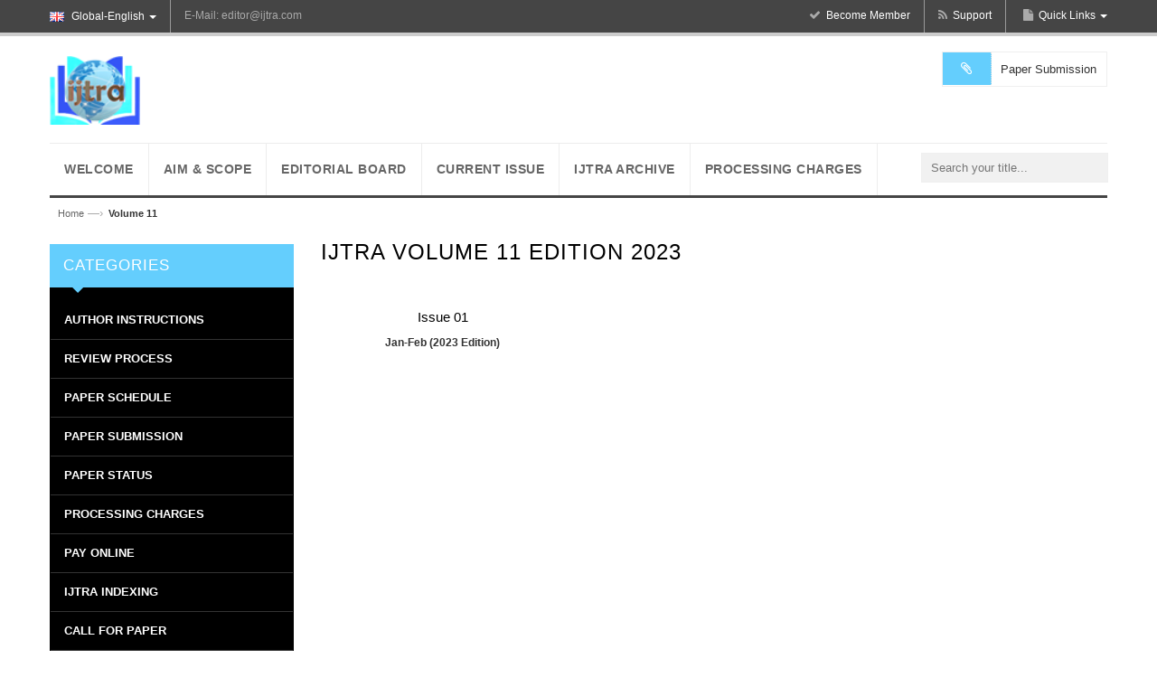

--- FILE ---
content_type: text/html
request_url: https://www.ijtra.com/volume-11
body_size: 6082
content:
<!DOCTYPE html>
<html lang="en">
<head>
	<meta http-equiv="Content-Type" content="text/html; charset=UTF-8"/>
<title>International Journal Of Technical Research And Applications | Volume 11</title>
	<link rel="canonical" href="https://www.ijtra.com/volume-11" />
<!--[if IE]>
<meta http-equiv="X-UA-Compatible" content="IE=edge">
<![endif]-->
<meta name="viewport" content="width=device-width, initial-scale=1.0">
<meta name="description" content="International Journal of Technical Research &amp; Applications(IJTRA) Volume 11">
<meta name="author" content="">
<!-- Favicons Icon -->
<meta content="true" name="mssmarttagspreventparsing"/>
 <meta http-equiv="imagetoolbar" content="no"/>
 <meta name="msvalidate.01" content="BEFCD42803623A8F9C9327D5694F0C39"/>
 <meta name="google-site-verification" content="XZOr3axfrJxU33UW2rUcy9gYNyoBfH4NsyEft17CE70"/>
 <meta name="google-site-verification" content="enoQVtYqXG-gBrZTn-cx3JK9sccJy4Ao6Z7Zbu1wzmY"/>
<!-- Mobile Specific -->
<meta name="viewport" content="width=device-width, initial-scale=1, maximum-scale=1">
<!-- CSS Style -->
<link rel="shortcut icon" type="image/x-icon" href="images/favicon.ico"/>
<base href=".">
<link type="text/css" rel="stylesheet" href="min/b-css-f-bootstrap.min.css-font-awesome.css-slider.css-owl.carousel.css-owl.theme.css-style.css-responsive.css"/>
<!-- Google Fonts -->
<link href="ajax/libs/font-awesome/4.7.0/css/font-awesome.css" rel="stylesheet" type="text/css">
</head>
<!-- Global site tag (gtag.js) - Google Analytics By Priyanka Singh -->
<script async src="https://www.googletagmanager.com/gtag/js?id=UA-143173571-1"></script>
<script>
  window.dataLayer = window.dataLayer || [];
  function gtag(){dataLayer.push(arguments);}
  gtag('js', new Date());
  gtag('config', 'UA-143173571-1');
</script>
<!-------end google analytic-------->
<!-- Global site tag (gtag.js) - Google Ads: 753568643 By Priyanka Singh -->
<script async src="https://www.googletagmanager.com/gtag/js?id=AW-753568643"></script>
<script>
  window.dataLayer = window.dataLayer || [];
  function gtag(){dataLayer.push(arguments);}
  gtag('js', new Date());
  gtag('config', 'AW-753568643');
</script>
<!-- Event snippet for Lead Genaeration conversion page -->
<script>
  gtag('event', 'conversion', {'send_to': 'AW-753568643/J97JCNzd7aQBEIOXqucC'});
</script>
<style>
#searchResult{
	    height: auto;
    background-color: #337ab7;
    margin-top: 3.6%;
    width: 205px;
    margin-right: 11px;
    z-index: 1000;
	    box-shadow: 0px 1px 2px grey;
}
</style>
<body class="cms-index-index cms-home-page" onclick="whichOne()">
<!-- Google Code for Remarketing Tag -->
<!--------------------------------------------------
Remarketing tags may not be associated with personally identifiable information or placed on pages related to sensitive categories. See more information and instructions on how to setup the tag on: http://google.com/ads/remarketingsetup
--------------------------------------------------->
<!--<script type="text/javascript">
/* <![CDATA[ */
var google_conversion_id = 944039144;
var google_custom_params = window.google_tag_params;
var google_remarketing_only = true;
/* ]]> */
</script>
<script type="text/javascript" src="//www.googleadservices.com/pagead/conversion.js">
</script>
<noscript>
<div style="display:inline;">
<img height="1" width="1" style="border-style:none;" alt="" src="//googleads.g.doubleclick.net/pagead/viewthroughconversion/944039144/?value=0&amp;guid=ON&amp;script=0"/>
</div>
</noscript>-->
<header>
  <div class="top-links">
    <div class="container">
      <div class="row">
        <div class="col-lg-4 col-sm-4 col-xs-6"> 
          <!-- Header Language -->
          <div class="dropdown language-box"> <a role="button" data-target="#" class="block-language dropdown-toggle language-switcher" href="#"> <img src="images/english.png" alt="language"> Global-English <span class="caret"></span> </a>
          </div>
          <!-- End Header Language --> 
          <!-- Header Currency -->
          <!-- End Header Currency --> 
          <!-- Default Welcome Message -->
          <div class="welcome-msg hidden-xs">E-Mail: <a href="/cdn-cgi/l/email-protection" class="__cf_email__" data-cfemail="5237363b263d20123b382620337c313d3f">[email&#160;protected]</a></div>
          <!-- End Default Welcome Message --> 
        </div>
        <div class="col-lg-8 col-sm-8 col-xs-6">
          <div class="toplinks">
            <div class="links">
              <!--<div class="myaccount"><a title="My Account" href="login.html"><span class="hidden-xs">My Account</span></a></div>
              <div class="wishlist"><a title="My Wishlist" href="wishlist.html"><span class="hidden-xs">Wishlist</span></a></div>-->
              <div class="check"><a title="Become Members" href="become-member"><span class="hidden-xs">Become Member</span></a></div>
              <div class="demo"><a href="#" title="IJTRA Support"><span class="hidden-xs">Support</span></a></div>
              <!-- Header Language -->
              <div class="dropdown company"> <a role="button" data-toggle="dropdown" data-target="#" class="block-language dropdown-toggle click-nav" href="#"> Quick Links <span class="caret"></span> </a>
                <ul class="dropdown-menu" role="menu">
                  <li role="presentation"><a role="menuitem" tabindex="-1" href="author-instruction"> Author Guideline</a></li>
                  <li role="presentation"><a role="menuitem" tabindex="-1" href="publication_schedule"> Publication Schedule </a></li>
                  <li role="presentation"><a role="menuitem" tabindex="-1" href="pay-online"> Pay Online </a></li>
                  <li role="presentation"><a role="menuitem" tabindex="-1" href="review_process"> Review Process </a></li>
                  <li role="presentation"><a role="menuitem" tabindex="-1" href="indexing">Indexing </a></li>
                  <li role="presentation"><a role="menuitem" tabindex="-1" href="preface"> Preface</a></li>
                </ul>
              </div>
              <!-- End Header Language -->
              <!--<div class="login"><a href="login.html"><span class="hidden-xs">Log In</span></a></div>-->
            </div>
            <!-- links --> 
          </div>
        </div>
      </div>
    </div>
  </div>
  <div class="header">
    <div class="container">
      <div class="row">
        <div class="col-lg-6 col-sm-6 col-xs-12"> 
          <!-- Header Logo -->
          <div class="logo"><a title="IJTRA Logo" href="/"><img alt="ijtra Logo" src="images/ijtra-logo.png" style="width:100px;"></a> </div>
          <!-- End Header Logo --> 
        </div>
        <div class="col-lg-6 col-sm-6 col-xs-12">
          <div class="top-cart-contain">
            <div class="mini-cart">
              <div class="basket dropdown-toggle"> <a href="paper_submit"><span>Paper Submission</span></a></div>
            </div>
            <div id="ajaxconfig_info" style="display:none"> <a href="#/"></a>
              <input value="" type="hidden">
              <input id="enable_module" value="1" type="hidden">
              <input class="effect_to_cart" value="1" type="hidden">
              <input class="title_shopping_cart" value="Go to shopping cart" type="hidden">
            </div>
          </div>
        </div>
      </div>
    </div>
  </div>
</header>
<!-- end header --> 
<!-- Navbar -->
<nav>
  <div class="container">
    <div class="row">
      <div class="nav-inner"> 
        <!-- mobile-menu -->
        <div class="hidden-desktop" id="menu">
          <ul class="navmenu">
            <li>
              <div class="menutop">
                <div class="toggle"> <span class="icon-bar"></span> <span class="icon-bar"></span> <span class="icon-bar"></span></div>
                <!--<h2>Menu</h2>--> 
              </div>
              <ul style="display:none;" class="submenu">
                <li>
                  <ul class="topnav">
                    <li class="level0 nav-6 level-top first parent"> <a class="level-top" href="/"> <span>Welcome</span> </a>
                    </li>
					  <li class="level0 parent drop-menu"><a class="level-top" href="aim_scope"><span>Aim & Scope</span> </a> 
            <!--sub sub category-->
          </li> 
          <li class="level0 nav-7 level-top first"> <a class="level-top" href="editor" class="level-top "> <span>Editorial Board</span> </a>
          </li>
          <li class="level0 nav-7 level-top parent"> <a href="current_issue" class="level-top"> <span>Current Issue</span> </a>
          </li>
          <li class="level0 nav-6 level-top parent"> <a href="archive" class="level-top"> <span>IJTRA Archive</span> </a>
          </li>
          <li class="level0 nav-7 level-top parent"> <a class="level-top" href="Processing_charges"> <span>Processing Charges</span> </a>
          </li>
                  </ul>
                </li>
              </ul>
            </li>
          </ul>
          <!--navmenu--> 
        </div>
        <!--End mobile-menu -->
        <ul id="nav" class="hidden-xs">
        <li class="level0 parent drop-menu" id=""><a href="/"><span>Welcome</span> </a>
          </li>
          <li class="level0 parent drop-menu"><a href="aim_scope"><span>Aim & Scope</span> </a> 
            <!--sub sub category-->
          </li>
          <li class="level0 nav-7 level-top first"> <a href="editor" class="level-top "> <span>Editorial Board</span> </a>
          </li>
          <li class="level0 nav-7 level-top parent"> <a href="current_issue" class="level-top"> <span>Current Issue</span> </a>
          </li>
          <li class="level0 nav-6 level-top parent"> <a href="archive" class="level-top"> <span>IJTRA Archive</span> </a>
          </li>
          <li class="level0 nav-7 level-top parent"> <a class="level-top" href="Processing_charges"> <span>Processing Charges</span> </a>
          </li>
        </ul>
        <!-- Search-col -->
        <div class="search-box">
          <form id="search_mini_form">
            <input type="text" placeholder="Search your title..." maxlength="70" onkeyup="searchThis(this.value)" name="search" id="search">
          </form>
        </div>
		<div class="search-box" id="searchResult" style="max-height:300px;background-color:white;overflow-y:auto;padding:2px;display:none;">
		</div>
        <!-- End Search-col --> 
      </div>
    </div>
  </div>
</nav>
<script data-cfasync="false" src="/cdn-cgi/scripts/5c5dd728/cloudflare-static/email-decode.min.js"></script><script>
function searchThis(keyword){
	 $.ajax({
  type:"POST",
  url:"ajxs",
  data:'word=' + keyword,  
  cache:true ,
  success:function(val){ 
  //alert(val);
   document.getElementById("searchResult").style.display = "block";
   document.getElementById("searchResult").innerHTML = val ;  
  }
  });
}
</script>
<script> 
function whichOne(){
	//alert("hello");
	var v = document.getElementById("searchResult").style.display;
	//alert(v); 
	if(v == "block"){
		document.getElementById("searchResult").style.display = "none"
	}
}
</script>
<!-- Breadcrumbs -->
<div class="breadcrumbs">
  <div class="container">
    <div class="row">
      <div class="col-lg-12"><div class="inner">
        <ul>
          <li class="home"> <a title="Go to Home Page" href="index_php">Home</a><span>&mdash;&rsaquo;</span></li>
          <li class="category13"><strong>Volume 11</strong></li>
        </ul>
      </div></div>
    </div>
  </div>
</div>
<!-- Breadcrumbs End -->
<section class="main-container">
  <div class=" container">
    <div class="row">
      <div class="col-main col-sm-9 col-sm-push-3">
        <article class="col-main">
          <div class="page-title">
            <h2>IJTRA Volume 11 Edition 2023 </h2>
          </div>
          <div class="category-products">
            <ul class="products-grid">
			<!------NEW------------------>
              <li class="item col-lg-4 col-md-3 col-sm-4 col-xs-12">
                <div class="item-inner" style="height:450px">
                  <div class="product-block">
                    <div class="product-image"> <a href="/">
                      <figure class="product-display">
                          </figure>
                      </a> </div>
                  </div>
                  <div class="item-info">
                    <div class="info-inner">
                      <div class="item-title"> <a href="/" title="Volume 11 Issue1"> Issue 01</a> </div>
                      <div class="item-content">
                        <div class="item-price">
                            <div class="price-box"> <b>Jan-Feb (2023 Edition)</b> </div>
                        </div>
                      </div>
                    </div>
                  </div>
                </div>
              </li>
			 <!-----END----------------> 
			 <!------NEW------------------>
             <!--<li class="item col-lg-4 col-md-3 col-sm-4 col-xs-12">
                <div class="item-inner" style="height:450px">
                  <div class="product-block">
                    <div class="product-image"> <a href="ijtra-issue222.php">
                      <figure class="product-display">
                        <img src="images/pic/ijtra-v10-i2.jpg" class="lazyOwl product-mainpic" alt="ijtra-volume 10 Issue 02" style="display: block;"> <img class="product-secondpic" alt="Volume 10 Second Edition" src="images/pic/ijtra-v10-i2.jpg"> </figure>
                      </a> </div>
                  </div>
                  <div class="item-info">
                    <div class="info-inner">
                      <div class="item-title"> <a href="ijtra-issue222.php" title="Volume 10 Issue2"> Issue 02</a> </div>
                      <div class="item-content">
                        <div class="item-price">
                            <div class="price-box"> <b>March-April (2022 Edition)</b> </div>
                        </div>
                      </div>
                    </div>
                  </div>
                </div>
              </li>
			 <!-----END----------------> 
			 <!------NEW------------------>
             <!--<li class="item col-lg-4 col-md-3 col-sm-4 col-xs-12">
                <div class="item-inner" style="height:450px">
                  <div class="product-block">
                    <div class="product-image"> <a href="ijtra-issue223.php">
                      <figure class="product-display">
                        <img src="images/pic/ijtra-v10-i3.jpeg" class="lazyOwl product-mainpic" alt="ijtra-volume 10 Issue 03" style="display: block;"> <img class="product-secondpic" alt="Volume 10 Third Edition" src="images/pic/ijtra-v10-i3.jpeg"> </figure>
                      </a> </div>
                  </div>
                  <div class="item-info">
                    <div class="info-inner">
                      <div class="item-title"> <a href="ijtra-issue223.php" title="Volume 10 Issue3"> Issue 03</a> </div>
                      <div class="item-content">
                        <div class="item-price">
                            <div class="price-box"> <b>May-June (2022 Edition)</b> </div>
                        </div>
                      </div>
                    </div>
                  </div>
                </div>
              </li>
			 <!-----END----------------> 
			 <!------NEW------------------>
            <!-- <li class="item col-lg-4 col-md-3 col-sm-4 col-xs-12">
                <div class="item-inner" style="height:450px">
                  <div class="product-block">
                    <div class="product-image"> <a href="ijtra-issue224.php">
                      <figure class="product-display">
                        <img src="images/pic/ijtra-v10-i4.jpeg" class="lazyOwl product-mainpic" alt="ijtra-volume 10 Issue 04" style="display: block;"> <img class="product-secondpic" alt="Volume 10 Fourth Edition" src="images/pic/ijtra-v10-i4.jpeg"> </figure>
                      </a> </div>
                  </div>
                  <div class="item-info">
                    <div class="info-inner">
                      <div class="item-title"> <a href="ijtra-issue224.php" title="Volume 10 Issue4"> Issue 04</a> </div>
                      <div class="item-content">
                        <div class="item-price">
                            <div class="price-box"> <b>July-August (2022 Edition)</b> </div>
                        </div>
                      </div>
                    </div>
                  </div>
                </div>
              </li>
			 <!-----END----------------> 
			 <!------NEW------------------>
            <!--  <li class="item col-lg-4 col-md-3 col-sm-4 col-xs-12">
                <div class="item-inner" style="height:450px">
                  <div class="product-block">
                    <div class="product-image"> <a href="ijtra-issue225.php">
                      <figure class="product-display">
                        <img src="images/pic/ijtra-v10-i5.jpeg" class="lazyOwl product-mainpic" alt="ijtra-volume 10 Issue 05" style="display: block;"> <img class="product-secondpic" alt="Volume 10 Fifth Edition" src="images/pic/ijtra-v10-i5.jpeg"> </figure>
                      </a> </div>
                  </div>
                  <div class="item-info">
                    <div class="info-inner">
                      <div class="item-title"> <a href="ijtra-issue225.php" title="Volume 10 Issue5"> Issue 05</a> </div>
                      <div class="item-content">
                        <div class="item-price">
                            <div class="price-box"> <b>September-October (2022 Edition)</b> </div>
                        </div>
                      </div>
                    </div>
                  </div>
                </div>
              </li>
			 <!-----END----------------> 
			 <!------NEW------------------>
            <!-- <li class="item col-lg-4 col-md-3 col-sm-4 col-xs-12">
                <div class="item-inner" style="height:450px">
                  <div class="product-block">
                    <div class="product-image"> <a href="ijtra-issue226.php">
                      <figure class="product-display">
                        <img src="images/pic/ijtra-v10-i6.jpg" class="lazyOwl product-mainpic" alt="ijtra-volume 10 Issue 06" style="display: block;"> <img class="product-secondpic" alt="Volume 10 Sixth Edition" src="images/pic/ijtra-v10-i6.jpg"> </figure>
                      </a> </div>
                  </div>
                  <div class="item-info">
                    <div class="info-inner">
                      <div class="item-title"> <a href="ijtra-issue226.php" title="Volume 10 Issue6"> Issue 06</a> </div>
                      <div class="item-content">
                        <div class="item-price">
                            <div class="price-box"> <b>November-December (2022 Edition)</b> </div>
                        </div>
                      </div>
                    </div>
                  </div>
                </div>
              </li>
			 <!-----END----------------> 
            </ul>
          </div>
        </article>
      </div>
      <!--	///*///======    End Col Main  ========= //*/// -->
      <style>
#magik-verticalmenu .verticalmenu.navbar-nav .dropdown-menu{
	min-height:200px !important;
}
</style>
<div class="col-sm-3 col-xs-12 col-sm-pull-9">
        <aside class="col-left sidebar">
          <div class="LHS-av">
            <div id="magik-verticalmenu" class="block magik-verticalmenu">
          <div class="nav-title"> <span>Categories</span> </div>
          <b class="caret-arrow">&nbsp;</b>
          <div class="nav-content">
            <div class="navbar navbar-inverse">
              <div id="verticalmenu" class="verticalmenu" role="navigation">
                <div class="navbar">
                  <div class="navbar-collapse navbar-ex1-collapse">
                    <ul class="nav navbar-nav verticalmenu hidden-xl">
					  <li class=""> <a href="author-instruction"><span class="menu-title"> Author Instructions</span></a></li>
                      <li class=""> <a href="review_process"><span class="menu-title">Review Process</span></a></li>
                      <li class=""> <a href="publication_schedule"><span class="menu-title">Paper Schedule</span></a></li>
                      <li class=""> <a href="paper_submit"><span class="menu-title">Paper Submission</span></a></li>
                      <li class=""> <a href="paper_status"><span class="menu-title">Paper Status</span></a></li>
                      <li class=""> <a href="Processing_charges"><span class="menu-title">Processing Charges</span></a></li>
		      <li class=""> <a href="pay-online"><span class="menu-title">Pay Online</span></a></li>
                      <li class=""> <a href="indexing"><span class="menu-title">IJTRA Indexing</span></a></li>
                      <li class=""> <a href="call-for-paper"><span class="menu-title">Call For Paper</span></a></li>
                      <li class=""> <a href="reviewer"><span class="menu-title">Reviewer</span></a></li>
                      <li class=""> <a href="how-to-publish"><span class="menu-title">How to Publish Research Paper</span></a></li>
                      <li class="parent dropdown" id="dont_add"> <a href="special-issue-ijtra" onclick="sendTo()" class="dropdown-toggle" data-toggle="dropdown"><span class="menu-title">Special Issue</span><b class="round-arrow"></b></a>
                        <div class="dropdown-menu" style="width:350px;top:370px !important">
                          <div class="dropdown-menu-inner">
                            <div class="row">
                              <div class="mega-col" data-widgets="wid-5" data-colwidth="6">
                                <div class="mega-col-inner">
                                  <div class="ves-widget">
                                    <div class="menu-title">Special Issue </div>
                                    <div class="widget-html">
                                      <div class="widget-inner">
                                        <ul>
										                                          <li class="first"> <a href="ijtra-special-issue_year-2014"> <span>Special Issue Editon 2014</span> </a> </li>
                                                                                   <li class="first"> <a href="ijtra-special-issue_year-2015"> <span>Special Issue Editon 2015</span> </a> </li>
                                                                                   <li class="first"> <a href="ijtra-special-issue_year-2016"> <span>Special Issue Editon 2016</span> </a> </li>
                                                                                   <li class="first"> <a href="/"> <span>Special Issue Editon 2017</span> </a> </li>
                                                                                   <li class="first"> <a href="ijtra-special-issue_year-2018"> <span>Special Issue Editon 2018</span> </a> </li>
                                        </ul>
                                      </div>
                                    </div>
                                  </div>
                                </div>
                              </div>
                            </div>
                          </div>
                        </div>
                      </li>
					 <!--   <li class=""> <a href="#"><span class="menu-title">Thesis Submission</span></a></li>
                    <li class=""> <a href="#"><span class="menu-title">List of Thesis 2014-2025</a></li>-->
                    </ul>
                  </div>
                </div>
              </div>
            </div>
          </div>
        </div>
          </div>
          <div class="block block-layered-nav">
            <div class="block-content">
              <dl id="narrow-by-list">
                <dt class="odd">Downloads</dt>
                <dd class="odd">
                  <ol>
                    <li> <a href="COPYRIGHT_FORM.pdf"><span class="price">Copyright Form</span> </a> </li>
                    <li> <a href="IJTRA-PAPER-FORMAT.doc"><span class="price">Paper Format</span></a> </li>
                  </ol>
                </dd>
              </dl>
            </div>
          </div>
		  <div class="block block-banner"><a href="#"><img alt="ijtra-open-access" src="images/ijtra-open-access.png"></a></div>
		  <div class="block block-list block-viewed">
            <div class="block-title"> Notice Board </div>
            <div class="block-content">
              <ol id="recently-viewed-items">
                <!--li class="item odd">
                  <p class="product-name"><a href="#"> All Certificates will be dispatch by 15th of October.</a></p>
                </li-->
                <!--li class="item even">
                  <p class="product-name"><a href="#">International Conference on Sept 2015 organized by GRDS and IJTRA Conference papers are published, authors can check there paper in special issue.</a></p>
                </li-->
                <li class="item last odd">
                  <p class="product-name"><a href="#"> Next date of Publication is on August 2022.</a></p>
                </li>
				<li class="item last odd">
                  <p class="product-name"><a href="#"> Flash drive and DVDs are also available of volume 8 (Proceeding).</a></p>
                </li>
              </ol>
            </div>
          </div>
          <div class="block block-subscribe">
            <div class="block-title">Newsletter</div>
            <form id="newsletter-validate-detail1" method="post" action="#">
              <div class="block-content">
                <div class="form-subscribe-header"> Sign up for our newsletter:</div>
                <input type="text" placeholder="Enter your email address" class="input-text required-entry validate-email" title="" id="newsletter" name="email">
                <div class="actions">
                  <button class="button button-subscribe" title="Submit" type="submit"><span>Subscribe</span></button>
                </div>
              </div>
            </form>
          </div>
          <a rel="license" href="http://creativecommons.org/licenses/by/4.0/"><img alt="Creative Commons License" style="border-width:0" src="l/by/4.0/88x31.png"/></a><br/><span xmlns:dct="http://purl.org/dc/terms/" property="dct:title">Research Paper Publication</span> by <a xmlns:cc="http://creativecommons.org/ns#" href="index_php" property="cc:attributionName" rel="cc:attributionURL">International Journal of Technical Research & Applications</a> is licensed under a <a rel="license" href="http://creativecommons.org/licenses/by/4.0/">Creative Commons Attribution 4.0 International License</a>.
        </aside>
      </div>
	  <script>
	  function sendTo(){
	  }
	  </script>      <!--	///*///======    End Main Container  ========= //*/// --> 
    </div>
  </div>
</section>
 <!-- Footer Starts --><script defer src="https://static.cloudflareinsights.com/beacon.min.js/vcd15cbe7772f49c399c6a5babf22c1241717689176015" integrity="sha512-ZpsOmlRQV6y907TI0dKBHq9Md29nnaEIPlkf84rnaERnq6zvWvPUqr2ft8M1aS28oN72PdrCzSjY4U6VaAw1EQ==" data-cf-beacon='{"version":"2024.11.0","token":"d3eaae7f50664e7d8425859aef1fc97f","r":1,"server_timing":{"name":{"cfCacheStatus":true,"cfEdge":true,"cfExtPri":true,"cfL4":true,"cfOrigin":true,"cfSpeedBrain":true},"location_startswith":null}}' crossorigin="anonymous"></script>


--- FILE ---
content_type: text/css
request_url: https://www.ijtra.com/min/b-css-f-bootstrap.min.css-font-awesome.css-slider.css-owl.carousel.css-owl.theme.css-style.css-responsive.css
body_size: 65907
content:
/*!
 * Bootstrap v3.3.1 (http://getbootstrap.com)
 * Copyright 2011-2014 Twitter, Inc.
 * Licensed under MIT (https://github.com/twbs/bootstrap/blob/master/LICENSE)
 *//*! normalize.css v3.0.2 | MIT License | git.io/normalize */html {
	font-family: sans-serif;
	-webkit-text-size-adjust: 100%;
	-ms-text-size-adjust: 100%
}
body {
	margin: 0
}
article, aside, details, figcaption, figure, footer, header, hgroup, main, menu, nav, section, summary {
	display: block
}
audio, canvas, progress, video {
	display: inline-block;
	vertical-align: baseline
}
audio:not([controls]) {
	display: none;
	height: 0
}
[hidden], template {
display:none
}
a {
	background-color: transparent
}
a:active, a:hover {
	outline: 0
}
abbr[title] {
	border-bottom: 1px dotted
}
b, strong {
	font-weight: 700
}
dfn {
	font-style: italic
}
h1 {
	margin: .67em 0;
	font-size: 2em
}
mark {
	color: #000;
	background: #ff0
}
small {
	font-size: 80%
}
sub, sup {
	position: relative;
	font-size: 75%;
	line-height: 0;
	vertical-align: baseline
}
sup {
	top: -.5em
}
sub {
	bottom: -.25em
}
img {
	border: 0
}
svg:not(:root) {
	overflow: hidden
}
figure {
	margin: 1em 40px
}
hr {
	height: 0;
	-webkit-box-sizing: content-box;
	-moz-box-sizing: content-box;
	box-sizing: content-box
}
pre {
	overflow: auto
}
code, kbd, pre, samp {
	font-family: monospace, monospace;
	font-size: 1em
}
button, input, optgroup, select, textarea {
	margin: 0;
	font: inherit;
	color: inherit
}
button {
	overflow: visible
}
button, select {
	text-transform: none
}
button, html input[type=button], input[type=reset], input[type=submit] {
	-webkit-appearance: button;
	cursor: pointer
}
button[disabled], html input[disabled] {
	cursor: default
}
button::-moz-focus-inner, input::-moz-focus-inner {
padding:0;
border:0
}
input {
	line-height: normal
}
input[type=checkbox], input[type=radio] {
	-webkit-box-sizing: border-box;
	-moz-box-sizing: border-box;
	box-sizing: border-box;
	padding: 0
}
input[type=number]::-webkit-inner-spin-button, input[type=number]::-webkit-outer-spin-button {
height:auto
}
input[type=search] {
	-webkit-box-sizing: content-box;
	-moz-box-sizing: content-box;
	box-sizing: content-box;
	-webkit-appearance: textfield
}
input[type=search]::-webkit-search-cancel-button, input[type=search]::-webkit-search-decoration {
-webkit-appearance:none
}
fieldset {
	padding: .35em .625em .75em;
	margin: 0 2px;
	border: 1px solid silver
}
legend {
	padding: 0;
	border: 0
}
textarea {
	overflow: auto
}
optgroup {
	font-weight: 700
}
table {
	border-spacing: 0;
	border-collapse: collapse
}
td, th {
	padding: 0
}/*! Source: https://github.com/h5bp/html5-boilerplate/blob/master/src/css/main.css */
@media print {
*, :before, :after {
	color: #000!important;
	text-shadow: none!important;
	background: transparent!important;
	-webkit-box-shadow: none!important;
	box-shadow: none!important
}
a, a:visited {
	text-decoration: underline
}
a[href]:after {
	content: " (" attr(href) ")"
}
abbr[title]:after {
	content: " (" attr(title) ")"
}
a[href^="#"]:after, a[href^="javascript:"]:after {
	content: ""
}
pre, blockquote {
	border: 1px solid #999;
	page-break-inside: avoid
}
thead {
	display: table-header-group
}
tr, img {
	page-break-inside: avoid
}
img {
	max-width: 100%!important
}
p, h2, h3 {
	orphans: 3;
	widows: 3
}
h2, h3 {
	page-break-after: avoid
}
select {
	background: #fff!important
}
.navbar {
	display: none
}
.btn>.caret, .dropup>.btn>.caret {
	border-top-color: #000!important
}
.label {
	border: 1px solid #000
}
.table {
	border-collapse: collapse!important
}
.table td, .table th {
	background-color: #fff!important
}
.table-bordered th, .table-bordered td {
	border: 1px solid #ddd!important
}
}
@font-face {
	font-family: 'Glyphicons Halflings';
	src: url(https://www.ijtra.com/fonts/glyphicons-halflings-regular.eot);
	src: url(https://www.ijtra.com/fonts/glyphicons-halflings-regular.eot#iefix) format('embedded-opentype'), url(https://www.ijtra.com/fonts/glyphicons-halflings-regular.woff) format('woff'), url(https://www.ijtra.com/fonts/glyphicons-halflings-regular.ttf) format('truetype'), url(https://www.ijtra.com/fonts/glyphicons-halflings-regular.svg#glyphicons_halflingsregular) format('svg')
}
.glyphicon {
	position: relative;
	top: 1px;
	display: inline-block;
	font-family: 'Glyphicons Halflings';
	font-style: normal;
	font-weight: 400;
	line-height: 1;
	-webkit-font-smoothing: antialiased;
	-moz-osx-font-smoothing: grayscale
}
.glyphicon-asterisk:before {
	content: "\2a"
}
.glyphicon-plus:before {
	content: "\2b"
}
.glyphicon-euro:before, .glyphicon-eur:before {
	content: "\20ac"
}
.glyphicon-minus:before {
	content: "\2212"
}
.glyphicon-cloud:before {
	content: "\2601"
}
.glyphicon-envelope:before {
	content: "\2709"
}
.glyphicon-pencil:before {
	content: "\270f"
}
.glyphicon-glass:before {
	content: "\e001"
}
.glyphicon-music:before {
	content: "\e002"
}
.glyphicon-search:before {
	content: "\e003"
}
.glyphicon-heart:before {
	content: "\e005"
}
.glyphicon-star:before {
	content: "\e006"
}
.glyphicon-star-empty:before {
	content: "\e007"
}
.glyphicon-user:before {
	content: "\e008"
}
.glyphicon-film:before {
	content: "\e009"
}
.glyphicon-th-large:before {
	content: "\e010"
}
.glyphicon-th:before {
	content: "\e011"
}
.glyphicon-th-list:before {
	content: "\e012"
}
.glyphicon-ok:before {
	content: "\e013"
}
.glyphicon-remove:before {
	content: "\e014"
}
.glyphicon-zoom-in:before {
	content: "\e015"
}
.glyphicon-zoom-out:before {
	content: "\e016"
}
.glyphicon-off:before {
	content: "\e017"
}
.glyphicon-signal:before {
	content: "\e018"
}
.glyphicon-cog:before {
	content: "\e019"
}
.glyphicon-trash:before {
	content: "\e020"
}
.glyphicon-home:before {
	content: "\e021"
}
.glyphicon-file:before {
	content: "\e022"
}
.glyphicon-time:before {
	content: "\e023"
}
.glyphicon-road:before {
	content: "\e024"
}
.glyphicon-download-alt:before {
	content: "\e025"
}
.glyphicon-download:before {
	content: "\e026"
}
.glyphicon-upload:before {
	content: "\e027"
}
.glyphicon-inbox:before {
	content: "\e028"
}
.glyphicon-play-circle:before {
	content: "\e029"
}
.glyphicon-repeat:before {
	content: "\e030"
}
.glyphicon-refresh:before {
	content: "\e031"
}
.glyphicon-list-alt:before {
	content: "\e032"
}
.glyphicon-lock:before {
	content: "\e033"
}
.glyphicon-flag:before {
	content: "\e034"
}
.glyphicon-headphones:before {
	content: "\e035"
}
.glyphicon-volume-off:before {
	content: "\e036"
}
.glyphicon-volume-down:before {
	content: "\e037"
}
.glyphicon-volume-up:before {
	content: "\e038"
}
.glyphicon-qrcode:before {
	content: "\e039"
}
.glyphicon-barcode:before {
	content: "\e040"
}
.glyphicon-tag:before {
	content: "\e041"
}
.glyphicon-tags:before {
	content: "\e042"
}
.glyphicon-book:before {
	content: "\e043"
}
.glyphicon-bookmark:before {
	content: "\e044"
}
.glyphicon-print:before {
	content: "\e045"
}
.glyphicon-camera:before {
	content: "\e046"
}
.glyphicon-font:before {
	content: "\e047"
}
.glyphicon-bold:before {
	content: "\e048"
}
.glyphicon-italic:before {
	content: "\e049"
}
.glyphicon-text-height:before {
	content: "\e050"
}
.glyphicon-text-width:before {
	content: "\e051"
}
.glyphicon-align-left:before {
	content: "\e052"
}
.glyphicon-align-center:before {
	content: "\e053"
}
.glyphicon-align-right:before {
	content: "\e054"
}
.glyphicon-align-justify:before {
	content: "\e055"
}
.glyphicon-list:before {
	content: "\e056"
}
.glyphicon-indent-left:before {
	content: "\e057"
}
.glyphicon-indent-right:before {
	content: "\e058"
}
.glyphicon-facetime-video:before {
	content: "\e059"
}
.glyphicon-picture:before {
	content: "\e060"
}
.glyphicon-map-marker:before {
	content: "\e062"
}
.glyphicon-adjust:before {
	content: "\e063"
}
.glyphicon-tint:before {
	content: "\e064"
}
.glyphicon-edit:before {
	content: "\e065"
}
.glyphicon-share:before {
	content: "\e066"
}
.glyphicon-check:before {
	content: "\e067"
}
.glyphicon-move:before {
	content: "\e068"
}
.glyphicon-step-backward:before {
	content: "\e069"
}
.glyphicon-fast-backward:before {
	content: "\e070"
}
.glyphicon-backward:before {
	content: "\e071"
}
.glyphicon-play:before {
	content: "\e072"
}
.glyphicon-pause:before {
	content: "\e073"
}
.glyphicon-stop:before {
	content: "\e074"
}
.glyphicon-forward:before {
	content: "\e075"
}
.glyphicon-fast-forward:before {
	content: "\e076"
}
.glyphicon-step-forward:before {
	content: "\e077"
}
.glyphicon-eject:before {
	content: "\e078"
}
.glyphicon-chevron-left:before {
	content: "\e079"
}
.glyphicon-chevron-right:before {
	content: "\e080"
}
.glyphicon-plus-sign:before {
	content: "\e081"
}
.glyphicon-minus-sign:before {
	content: "\e082"
}
.glyphicon-remove-sign:before {
	content: "\e083"
}
.glyphicon-ok-sign:before {
	content: "\e084"
}
.glyphicon-question-sign:before {
	content: "\e085"
}
.glyphicon-info-sign:before {
	content: "\e086"
}
.glyphicon-screenshot:before {
	content: "\e087"
}
.glyphicon-remove-circle:before {
	content: "\e088"
}
.glyphicon-ok-circle:before {
	content: "\e089"
}
.glyphicon-ban-circle:before {
	content: "\e090"
}
.glyphicon-arrow-left:before {
	content: "\e091"
}
.glyphicon-arrow-right:before {
	content: "\e092"
}
.glyphicon-arrow-up:before {
	content: "\e093"
}
.glyphicon-arrow-down:before {
	content: "\e094"
}
.glyphicon-share-alt:before {
	content: "\e095"
}
.glyphicon-resize-full:before {
	content: "\e096"
}
.glyphicon-resize-small:before {
	content: "\e097"
}
.glyphicon-exclamation-sign:before {
	content: "\e101"
}
.glyphicon-gift:before {
	content: "\e102"
}
.glyphicon-leaf:before {
	content: "\e103"
}
.glyphicon-fire:before {
	content: "\e104"
}
.glyphicon-eye-open:before {
	content: "\e105"
}
.glyphicon-eye-close:before {
	content: "\e106"
}
.glyphicon-warning-sign:before {
	content: "\e107"
}
.glyphicon-plane:before {
	content: "\e108"
}
.glyphicon-calendar:before {
	content: "\e109"
}
.glyphicon-random:before {
	content: "\e110"
}
.glyphicon-comment:before {
	content: "\e111"
}
.glyphicon-magnet:before {
	content: "\e112"
}
.glyphicon-chevron-up:before {
	content: "\e113"
}
.glyphicon-chevron-down:before {
	content: "\e114"
}
.glyphicon-retweet:before {
	content: "\e115"
}
.glyphicon-shopping-cart:before {
	content: "\e116"
}
.glyphicon-folder-close:before {
	content: "\e117"
}
.glyphicon-folder-open:before {
	content: "\e118"
}
.glyphicon-resize-vertical:before {
	content: "\e119"
}
.glyphicon-resize-horizontal:before {
	content: "\e120"
}
.glyphicon-hdd:before {
	content: "\e121"
}
.glyphicon-bullhorn:before {
	content: "\e122"
}
.glyphicon-bell:before {
	content: "\e123"
}
.glyphicon-certificate:before {
	content: "\e124"
}
.glyphicon-thumbs-up:before {
	content: "\e125"
}
.glyphicon-thumbs-down:before {
	content: "\e126"
}
.glyphicon-hand-right:before {
	content: "\e127"
}
.glyphicon-hand-left:before {
	content: "\e128"
}
.glyphicon-hand-up:before {
	content: "\e129"
}
.glyphicon-hand-down:before {
	content: "\e130"
}
.glyphicon-circle-arrow-right:before {
	content: "\e131"
}
.glyphicon-circle-arrow-left:before {
	content: "\e132"
}
.glyphicon-circle-arrow-up:before {
	content: "\e133"
}
.glyphicon-circle-arrow-down:before {
	content: "\e134"
}
.glyphicon-globe:before {
	content: "\e135"
}
.glyphicon-wrench:before {
	content: "\e136"
}
.glyphicon-tasks:before {
	content: "\e137"
}
.glyphicon-filter:before {
	content: "\e138"
}
.glyphicon-briefcase:before {
	content: "\e139"
}
.glyphicon-fullscreen:before {
	content: "\e140"
}
.glyphicon-dashboard:before {
	content: "\e141"
}
.glyphicon-paperclip:before {
	content: "\e142"
}
.glyphicon-heart-empty:before {
	content: "\e143"
}
.glyphicon-link:before {
	content: "\e144"
}
.glyphicon-phone:before {
	content: "\e145"
}
.glyphicon-pushpin:before {
	content: "\e146"
}
.glyphicon-usd:before {
	content: "\e148"
}
.glyphicon-gbp:before {
	content: "\e149"
}
.glyphicon-sort:before {
	content: "\e150"
}
.glyphicon-sort-by-alphabet:before {
	content: "\e151"
}
.glyphicon-sort-by-alphabet-alt:before {
	content: "\e152"
}
.glyphicon-sort-by-order:before {
	content: "\e153"
}
.glyphicon-sort-by-order-alt:before {
	content: "\e154"
}
.glyphicon-sort-by-attributes:before {
	content: "\e155"
}
.glyphicon-sort-by-attributes-alt:before {
	content: "\e156"
}
.glyphicon-unchecked:before {
	content: "\e157"
}
.glyphicon-expand:before {
	content: "\e158"
}
.glyphicon-collapse-down:before {
	content: "\e159"
}
.glyphicon-collapse-up:before {
	content: "\e160"
}
.glyphicon-log-in:before {
	content: "\e161"
}
.glyphicon-flash:before {
	content: "\e162"
}
.glyphicon-log-out:before {
	content: "\e163"
}
.glyphicon-new-window:before {
	content: "\e164"
}
.glyphicon-record:before {
	content: "\e165"
}
.glyphicon-save:before {
	content: "\e166"
}
.glyphicon-open:before {
	content: "\e167"
}
.glyphicon-saved:before {
	content: "\e168"
}
.glyphicon-import:before {
	content: "\e169"
}
.glyphicon-export:before {
	content: "\e170"
}
.glyphicon-send:before {
	content: "\e171"
}
.glyphicon-floppy-disk:before {
	content: "\e172"
}
.glyphicon-floppy-saved:before {
	content: "\e173"
}
.glyphicon-floppy-remove:before {
	content: "\e174"
}
.glyphicon-floppy-save:before {
	content: "\e175"
}
.glyphicon-floppy-open:before {
	content: "\e176"
}
.glyphicon-credit-card:before {
	content: "\e177"
}
.glyphicon-transfer:before {
	content: "\e178"
}
.glyphicon-cutlery:before {
	content: "\e179"
}
.glyphicon-header:before {
	content: "\e180"
}
.glyphicon-compressed:before {
	content: "\e181"
}
.glyphicon-earphone:before {
	content: "\e182"
}
.glyphicon-phone-alt:before {
	content: "\e183"
}
.glyphicon-tower:before {
	content: "\e184"
}
.glyphicon-stats:before {
	content: "\e185"
}
.glyphicon-sd-video:before {
	content: "\e186"
}
.glyphicon-hd-video:before {
	content: "\e187"
}
.glyphicon-subtitles:before {
	content: "\e188"
}
.glyphicon-sound-stereo:before {
	content: "\e189"
}
.glyphicon-sound-dolby:before {
	content: "\e190"
}
.glyphicon-sound-5-1:before {
	content: "\e191"
}
.glyphicon-sound-6-1:before {
	content: "\e192"
}
.glyphicon-sound-7-1:before {
	content: "\e193"
}
.glyphicon-copyright-mark:before {
	content: "\e194"
}
.glyphicon-registration-mark:before {
	content: "\e195"
}
.glyphicon-cloud-download:before {
	content: "\e197"
}
.glyphicon-cloud-upload:before {
	content: "\e198"
}
.glyphicon-tree-conifer:before {
	content: "\e199"
}
.glyphicon-tree-deciduous:before {
	content: "\e200"
}
* {
	-webkit-box-sizing: border-box;
	-moz-box-sizing: border-box;
	box-sizing: border-box}
:before, :after {
	-webkit-box-sizing: border-box;
	-moz-box-sizing: border-box;
	box-sizing: border-box
}
html {
	font-size: 10px;
	-webkit-tap-highlight-color: rgba(0,0,0,0)
}
body {
	font-family: "Helvetica Neue", Helvetica, Arial, sans-serif;
	font-size: 14px;
	line-height: 1.42857143;
	color: #333;
	background-color: #fff
}
input, button, select, textarea {
	font-family: inherit;
	font-size: inherit;
	line-height: inherit}
a {
	color: #337ab7;
	text-decoration: none
}
a:hover, a:focus {
	/* color: #fd206d; */
	text-decoration: underline}
a:focus {
	outline: thin dotted;
	outline: 5px auto -webkit-focus-ring-color;
	outline-offset: -2px
}
figure {
	margin: 0
}
img {
	vertical-align: middle
}
.img-responsive, .thumbnail>img, .thumbnail a>img, .carousel-inner>.item>img, .carousel-inner>.item>a>img {
	display: block;
	max-width: 100%;
	height: auto
}
.img-rounded {
	border-radius: 6px
}
.img-thumbnail {
	display: inline-block;
	max-width: 100%;
	height: auto;
	padding: 4px;
	line-height: 1.42857143;
	background-color: #fff;
	border: 1px solid #ddd;
	border-radius: 4px;
	-webkit-transition: all .2s ease-in-out;
	-o-transition: all .2s ease-in-out;
	transition: all .2s ease-in-out
}
.img-circle {
	border-radius: 50%
}
hr {
	margin-top: 20px;
	margin-bottom: 20px;
	border: 0;
	border-top: 1px solid #eee
}
.sr-only {
	position: absolute;
	width: 1px;
	height: 1px;
	padding: 0;
	margin: -1px;
	overflow: hidden;
	clip: rect(0,0,0,0);
	border: 0
}
.sr-only-focusable:active, .sr-only-focusable:focus {
	position: static;
	width: auto;
	height: auto;
	margin: 0;
	overflow: visible;
	clip: auto
}
h1, h2, h3, h4, h5, h6, .h1, .h2, .h3, .h4, .h5, .h6 {
	font-family: inherit;
	font-weight: 500;
	line-height: 1.1;
	color: inherit
}
h1 small, h2 small, h3 small, h4 small, h5 small, h6 small, .h1 small, .h2 small, .h3 small, .h4 small, .h5 small, .h6 small, h1 .small, h2 .small, h3 .small, h4 .small, h5 .small, h6 .small, .h1 .small, .h2 .small, .h3 .small, .h4 .small, .h5 .small, .h6 .small {
	font-weight: 400;
	line-height: 1;
	color: #777
}
h1, .h1, h2, .h2, h3, .h3 {
	margin-top: 20px;
	margin-bottom: 10px
}
h1 small, .h1 small, h2 small, .h2 small, h3 small, .h3 small, h1 .small, .h1 .small, h2 .small, .h2 .small, h3 .small, .h3 .small {
	font-size: 65%
}
h4, .h4, h5, .h5, h6, .h6 {
	margin-top: 10px;
	margin-bottom: 10px
}
h4 small, .h4 small, h5 small, .h5 small, h6 small, .h6 small, h4 .small, .h4 .small, h5 .small, .h5 .small, h6 .small, .h6 .small {
	font-size: 75%
}
h1, .h1 {
	font-size: 36px
}
h2, .h2 {
	font-size: 30px
}
h3, .h3 {
	font-size: 24px
}
h4, .h4 {
	font-size: 18px
}
h5, .h5 {
	font-size: 14px
}
h6, .h6 {
	font-size: 12px
}
p {
	margin: 0 0 10px
}
.lead {
	margin-bottom: 20px;
	font-size: 16px;
	font-weight: 300;
	line-height: 1.4
}
@media (min-width:768px) {
.lead {
	font-size: 21px
}
}
small, .small {
	font-size: 85%
}
mark, .mark {
	padding: .2em;
	background-color: #fcf8e3
}
.text-left {
	text-align: left
}
.text-right {
	text-align: right
}
.text-center {
	text-align: center
}
.text-justify {
	text-align: justify
}
.text-nowrap {
	white-space: nowrap
}
.text-lowercase {
	text-transform: lowercase
}
.text-uppercase {
	text-transform: uppercase
}
.text-capitalize {
	text-transform: capitalize
}
.text-muted {
	color: #777
}
.text-primary {
	color: #337ab7
}
a.text-primary:hover {
	color: #286090
}
.text-success {
	color: #3c763d
}
a.text-success:hover {
	color: #2b542c
}
.text-info {
	color: #31708f
}
a.text-info:hover {
	color: #245269
}
.text-warning {
	color: #8a6d3b
}
a.text-warning:hover {
	color: #66512c
}
.text-danger {
	color: #a94442
}
a.text-danger:hover {
	color: #843534
}
.bg-primary {
	color: #fff;
	background-color: #337ab7
}
a.bg-primary:hover {
	background-color: #286090
}
.bg-success {
	background-color: #dff0d8
}
a.bg-success:hover {
	background-color: #c1e2b3
}
.bg-info {
	background-color: #d9edf7
}
a.bg-info:hover {
	background-color: #afd9ee
}
.bg-warning {
	background-color: #fcf8e3
}
a.bg-warning:hover {
	background-color: #f7ecb5
}
.bg-danger {
	background-color: #f2dede
}
a.bg-danger:hover {
	background-color: #e4b9b9
}
.page-header {
	padding-bottom: 9px;
	margin: 40px 0 20px;
	border-bottom: 1px solid #eee
}
ul, ol {
	margin-top: 0;
	margin-bottom: 10px
}
ul ul, ol ul, ul ol, ol ol {
	margin-bottom: 0
}
.list-unstyled {
	padding-left: 0;
	list-style: none
}
.list-inline {
	padding-left: 0;
	margin-left: -5px;
	list-style: none
}
.list-inline>li {
	display: inline-block;
	padding-right: 5px;
	padding-left: 5px
}
dl {
	margin-top: 0;
	margin-bottom: 20px
}
dt, dd {
	line-height: 1.42857143
}
dt {
	font-weight: 700
}
dd {
	margin-left: 0
}
@media (min-width:768px) {
.dl-horizontal dt {
	float: left;
	width: 160px;
	overflow: hidden;
	clear: left;
	text-align: right;
	text-overflow: ellipsis;
	white-space: nowrap
}
.dl-horizontal dd {
	margin-left: 180px
}
}
abbr[title], abbr[data-original-title] {
	cursor: help;
	border-bottom: 1px dotted #777
}
.initialism {
	font-size: 90%;
	text-transform: uppercase
}
blockquote {
	padding: 10px 20px;
	margin: 0 0 20px;
	font-size: 17.5px;
	border-left: 5px solid #eee
}
blockquote p:last-child, blockquote ul:last-child, blockquote ol:last-child {
	margin-bottom: 0
}
blockquote footer, blockquote small, blockquote .small {
	display: block;
	font-size: 80%;
	line-height: 1.42857143;
	color: #777
}
blockquote footer:before, blockquote small:before, blockquote .small:before {
	content: '\2014 \00A0'
}
.blockquote-reverse, blockquote.pull-right {
	padding-right: 15px;
	padding-left: 0;
	text-align: right;
	border-right: 5px solid #eee;
	border-left: 0
}
.blockquote-reverse footer:before, blockquote.pull-right footer:before, .blockquote-reverse small:before, blockquote.pull-right small:before, .blockquote-reverse .small:before, blockquote.pull-right .small:before {
	content: ''
}
.blockquote-reverse footer:after, blockquote.pull-right footer:after, .blockquote-reverse small:after, blockquote.pull-right small:after, .blockquote-reverse .small:after, blockquote.pull-right .small:after {
	content: '\00A0 \2014'
}
address {
	margin-bottom: 20px;
	font-style: normal;
	line-height: 1.42857143
}
code, kbd, pre, samp {
	font-family: Menlo, Monaco, Consolas, "Courier New", monospace
}
code {
	padding: 2px 4px;
	font-size: 90%;
	color: #c7254e;
	background-color: #f9f2f4;
	border-radius: 4px
}
kbd {
	padding: 2px 4px;
	font-size: 90%;
	color: #fff;
	background-color: #333;
	border-radius: 3px;
	-webkit-box-shadow: inset 0 -1px 0 rgba(0,0,0,.25);
	box-shadow: inset 0 -1px 0 rgba(0,0,0,.25)
}
kbd kbd {
	padding: 0;
	font-size: 100%;
	font-weight: 700;
	-webkit-box-shadow: none;
	box-shadow: none
}
pre {
	display: block;
	padding: 9.5px;
	margin: 0 0 10px;
	font-size: 13px;
	line-height: 1.42857143;
	color: #333;
	word-break: break-all;
	word-wrap: break-word;
	background-color: #f5f5f5;
	border: 1px solid #ccc;
	border-radius: 4px
}
pre code {
	padding: 0;
	font-size: inherit;
	color: inherit;
	white-space: pre-wrap;
	background-color: transparent;
	border-radius: 0
}
.pre-scrollable {
	max-height: 340px;
	overflow-y: scroll
}
.container {
	padding-right: 15px;
	padding-left: 15px;
	margin-right: auto;
	margin-left: auto;}
@media (min-width:768px) {
.container {
	/* width: 750px */}
}
@media (min-width:992px) {
.container {
	width: 970px}
}
@media (min-width:1200px) {
.container {
	width: 1200px}
}
.container-fluid {
	padding-right: 15px;
	padding-left: 15px;
	margin-right: auto;
	margin-left: auto
}
.row {
	margin-right: -15px;
	margin-left: -15px}
.col-xs-1, .col-sm-1, .col-md-1, .col-lg-1, .col-xs-2, .col-sm-2, .col-md-2, .col-lg-2, .col-xs-3, .col-sm-3, .col-md-3, .col-lg-3, .col-xs-4, .col-sm-4, .col-md-4, .col-lg-4, .col-xs-5, .col-sm-5, .col-md-5, .col-lg-5, .col-xs-6, .col-sm-6, .col-md-6, .col-lg-6, .col-xs-7, .col-sm-7, .col-md-7, .col-lg-7, .col-xs-8, .col-sm-8, .col-md-8, .col-lg-8, .col-xs-9, .col-sm-9, .col-md-9, .col-lg-9, .col-xs-10, .col-sm-10, .col-md-10, .col-lg-10, .col-xs-11, .col-sm-11, .col-md-11, .col-lg-11, .col-xs-12, .col-sm-12, .col-md-12, .col-lg-12 {
	position: relative;
	min-height: 1px;
	padding-right: 15px;
	padding-left: 15px}
.col-xs-1, .col-xs-2, .col-xs-3, .col-xs-4, .col-xs-5, .col-xs-6, .col-xs-7, .col-xs-8, .col-xs-9, .col-xs-10, .col-xs-11, .col-xs-12 {
	float: left
}
.col-xs-12 {
	width: 100%
}
.col-xs-11 {
	width: 91.66666667%
}
.col-xs-10 {
	width: 83.33333333%
}
.col-xs-9 {
	width: 75%
}
.col-xs-8 {
	width: 66.66666667%
}
.col-xs-7 {
	width: 58.33333333%
}
.col-xs-6 {
	width: 50%
}
.col-xs-5 {
	width: 41.66666667%
}
.col-xs-4 {
	width: 33.33333333%
}
.col-xs-3 {
	width: 25%
}
.col-xs-2 {
	width: 16.66666667%
}
.col-xs-1 {
	width: 8.33333333%
}
.col-xs-pull-12 {
	right: 100%
}
.col-xs-pull-11 {
	right: 91.66666667%
}
.col-xs-pull-10 {
	right: 83.33333333%
}
.col-xs-pull-9 {
	right: 75%
}
.col-xs-pull-8 {
	right: 66.66666667%
}
.col-xs-pull-7 {
	right: 58.33333333%
}
.col-xs-pull-6 {
	right: 50%
}
.col-xs-pull-5 {
	right: 41.66666667%
}
.col-xs-pull-4 {
	right: 33.33333333%
}
.col-xs-pull-3 {
	right: 25%
}
.col-xs-pull-2 {
	right: 16.66666667%
}
.col-xs-pull-1 {
	right: 8.33333333%
}
.col-xs-pull-0 {
	right: auto
}
.col-xs-push-12 {
	left: 100%
}
.col-xs-push-11 {
	left: 91.66666667%
}
.col-xs-push-10 {
	left: 83.33333333%
}
.col-xs-push-9 {
	left: 75%
}
.col-xs-push-8 {
	left: 66.66666667%
}
.col-xs-push-7 {
	left: 58.33333333%
}
.col-xs-push-6 {
	left: 50%
}
.col-xs-push-5 {
	left: 41.66666667%
}
.col-xs-push-4 {
	left: 33.33333333%
}
.col-xs-push-3 {
	left: 25%
}
.col-xs-push-2 {
	left: 16.66666667%
}
.col-xs-push-1 {
	left: 8.33333333%
}
.col-xs-push-0 {
	left: auto
}
.col-xs-offset-12 {
	margin-left: 100%
}
.col-xs-offset-11 {
	margin-left: 91.66666667%
}
.col-xs-offset-10 {
	margin-left: 83.33333333%
}
.col-xs-offset-9 {
	margin-left: 75%
}
.col-xs-offset-8 {
	margin-left: 66.66666667%
}
.col-xs-offset-7 {
	margin-left: 58.33333333%
}
.col-xs-offset-6 {
	margin-left: 50%
}
.col-xs-offset-5 {
	margin-left: 41.66666667%
}
.col-xs-offset-4 {
	margin-left: 33.33333333%
}
.col-xs-offset-3 {
	margin-left: 25%
}
.col-xs-offset-2 {
	margin-left: 16.66666667%
}
.col-xs-offset-1 {
	margin-left: 8.33333333%
}
.col-xs-offset-0 {
	margin-left: 0
}
@media (min-width:768px) {
.col-sm-1, .col-sm-2, .col-sm-3, .col-sm-4, .col-sm-5, .col-sm-6, .col-sm-7, .col-sm-8, .col-sm-9, .col-sm-10, .col-sm-11, .col-sm-12 {
	float: left
}
.col-sm-12 {
	width: 100%
}
.col-sm-11 {
	width: 91.66666667%
}
.col-sm-10 {
	width: 83.33333333%
}
.col-sm-9 {
	width: 75%
}
.col-sm-8 {
	width: 66.66666667%
}
.col-sm-7 {
	width: 58.33333333%
}
.col-sm-6 {
	width: 50%
}
.col-sm-5 {
	width: 41.66666667%
}
.col-sm-4 {
	width: 33.33333333%
}
.col-sm-3 {
	width: 25%
}
.col-sm-2 {
	width: 16.66666667%
}
.col-sm-1 {
	width: 8.33333333%
}
.col-sm-pull-12 {
	right: 100%
}
.col-sm-pull-11 {
	right: 91.66666667%
}
.col-sm-pull-10 {
	right: 83.33333333%
}
.col-sm-pull-9 {
	right: 75%
}
.col-sm-pull-8 {
	right: 66.66666667%
}
.col-sm-pull-7 {
	right: 58.33333333%
}
.col-sm-pull-6 {
	right: 50%
}
.col-sm-pull-5 {
	right: 41.66666667%
}
.col-sm-pull-4 {
	right: 33.33333333%
}
.col-sm-pull-3 {
	right: 25%
}
.col-sm-pull-2 {
	right: 16.66666667%
}
.col-sm-pull-1 {
	right: 8.33333333%
}
.col-sm-pull-0 {
	right: auto
}
.col-sm-push-12 {
	left: 100%
}
.col-sm-push-11 {
	left: 91.66666667%
}
.col-sm-push-10 {
	left: 83.33333333%
}
.col-sm-push-9 {
	left: 75%
}
.col-sm-push-8 {
	left: 66.66666667%
}
.col-sm-push-7 {
	left: 58.33333333%
}
.col-sm-push-6 {
	left: 50%
}
.col-sm-push-5 {
	left: 41.66666667%
}
.col-sm-push-4 {
	left: 33.33333333%
}
.col-sm-push-3 {
	left: 25%
}
.col-sm-push-2 {
	left: 16.66666667%
}
.col-sm-push-1 {
	left: 8.33333333%
}
.col-sm-push-0 {
	left: auto
}
.col-sm-offset-12 {
	margin-left: 100%
}
.col-sm-offset-11 {
	margin-left: 91.66666667%
}
.col-sm-offset-10 {
	margin-left: 83.33333333%
}
.col-sm-offset-9 {
	margin-left: 75%
}
.col-sm-offset-8 {
	margin-left: 66.66666667%
}
.col-sm-offset-7 {
	margin-left: 58.33333333%
}
.col-sm-offset-6 {
	margin-left: 50%
}
.col-sm-offset-5 {
	margin-left: 41.66666667%
}
.col-sm-offset-4 {
	margin-left: 33.33333333%
}
.col-sm-offset-3 {
	margin-left: 25%
}
.col-sm-offset-2 {
	margin-left: 16.66666667%
}
.col-sm-offset-1 {
	margin-left: 8.33333333%
}
.col-sm-offset-0 {
	margin-left: 0
}
}
@media (min-width:992px) {
.col-md-1, .col-md-2, .col-md-3, .col-md-4, .col-md-5, .col-md-6, .col-md-7, .col-md-8, .col-md-9, .col-md-10, .col-md-11, .col-md-12 {
	float: left
}
.col-md-12 {
	width: 100%
}
.col-md-11 {
	width: 91.66666667%
}
.col-md-10 {
	width: 83.33333333%
}
.col-md-9 {
	width: 75%
}
.col-md-8 {
	width: 66.66666667%
}
.col-md-7 {
	width: 58.33333333%
}
.col-md-6 {
	width: 50%
}
.col-md-5 {
	width: 41.66666667%
}
.col-md-4 {
	width: 33.33333333%
}
.col-md-3 {
	width: 25%
}
.col-md-2 {
	width: 16.66666667%
}
.col-md-1 {
	width: 8.33333333%
}
.col-md-pull-12 {
	right: 100%
}
.col-md-pull-11 {
	right: 91.66666667%
}
.col-md-pull-10 {
	right: 83.33333333%
}
.col-md-pull-9 {
	right: 75%
}
.col-md-pull-8 {
	right: 66.66666667%
}
.col-md-pull-7 {
	right: 58.33333333%
}
.col-md-pull-6 {
	right: 50%
}
.col-md-pull-5 {
	right: 41.66666667%
}
.col-md-pull-4 {
	right: 33.33333333%
}
.col-md-pull-3 {
	right: 25%
}
.col-md-pull-2 {
	right: 16.66666667%
}
.col-md-pull-1 {
	right: 8.33333333%
}
.col-md-pull-0 {
	right: auto
}
.col-md-push-12 {
	left: 100%
}
.col-md-push-11 {
	left: 91.66666667%
}
.col-md-push-10 {
	left: 83.33333333%
}
.col-md-push-9 {
	left: 75%
}
.col-md-push-8 {
	left: 66.66666667%
}
.col-md-push-7 {
	left: 58.33333333%
}
.col-md-push-6 {
	left: 50%
}
.col-md-push-5 {
	left: 41.66666667%
}
.col-md-push-4 {
	left: 33.33333333%
}
.col-md-push-3 {
	left: 25%
}
.col-md-push-2 {
	left: 16.66666667%
}
.col-md-push-1 {
	left: 8.33333333%
}
.col-md-push-0 {
	left: auto
}
.col-md-offset-12 {
	margin-left: 100%
}
.col-md-offset-11 {
	margin-left: 91.66666667%
}
.col-md-offset-10 {
	margin-left: 83.33333333%
}
.col-md-offset-9 {
	margin-left: 75%
}
.col-md-offset-8 {
	margin-left: 66.66666667%
}
.col-md-offset-7 {
	margin-left: 58.33333333%
}
.col-md-offset-6 {
	margin-left: 50%
}
.col-md-offset-5 {
	margin-left: 41.66666667%
}
.col-md-offset-4 {
	margin-left: 33.33333333%
}
.col-md-offset-3 {
	margin-left: 25%
}
.col-md-offset-2 {
	margin-left: 16.66666667%
}
.col-md-offset-1 {
	margin-left: 8.33333333%
}
.col-md-offset-0 {
	margin-left: 0
}
}
@media (min-width:1200px) {
.col-lg-1, .col-lg-2, .col-lg-3, .col-lg-4, .col-lg-5, .col-lg-6, .col-lg-7, .col-lg-8, .col-lg-9, .col-lg-10, .col-lg-11, .col-lg-12 {
	float: left
}
.col-lg-12 {
	width: 100%
}
.col-lg-11 {
	width: 91.66666667%
}
.col-lg-10 {
	width: 83.33333333%
}
.col-lg-9 {
	width: 75%
}
.col-lg-8 {
	width: 66.66666667%
}
.col-lg-7 {
	width: 58.33333333%
}
.col-lg-6 {
	width: 50%
}
.col-lg-5 {
	width: 41.66666667%
}
.col-lg-4 {
	width: 33.33333333%
}
.col-lg-3 {
	width: 25%;}
.col-lg-2 {
	width: 16.66666667%
}
.col-lg-1 {
	width: 8.33333333%
}
.col-lg-pull-12 {
	right: 100%
}
.col-lg-pull-11 {
	right: 91.66666667%
}
.col-lg-pull-10 {
	right: 83.33333333%
}
.col-lg-pull-9 {
	right: 75%
}
.col-lg-pull-8 {
	right: 66.66666667%
}
.col-lg-pull-7 {
	right: 58.33333333%
}
.col-lg-pull-6 {
	right: 50%
}
.col-lg-pull-5 {
	right: 41.66666667%
}
.col-lg-pull-4 {
	right: 33.33333333%
}
.col-lg-pull-3 {
	right: 25%
}
.col-lg-pull-2 {
	right: 16.66666667%
}
.col-lg-pull-1 {
	right: 8.33333333%
}
.col-lg-pull-0 {
	right: auto
}
.col-lg-push-12 {
	left: 100%
}
.col-lg-push-11 {
	left: 91.66666667%
}
.col-lg-push-10 {
	left: 83.33333333%
}
.col-lg-push-9 {
	left: 75%
}
.col-lg-push-8 {
	left: 66.66666667%
}
.col-lg-push-7 {
	left: 58.33333333%
}
.col-lg-push-6 {
	left: 50%
}
.col-lg-push-5 {
	left: 41.66666667%
}
.col-lg-push-4 {
	left: 33.33333333%
}
.col-lg-push-3 {
	left: 25%
}
.col-lg-push-2 {
	left: 16.66666667%
}
.col-lg-push-1 {
	left: 8.33333333%
}
.col-lg-push-0 {
	left: auto
}
.col-lg-offset-12 {
	margin-left: 100%
}
.col-lg-offset-11 {
	margin-left: 91.66666667%
}
.col-lg-offset-10 {
	margin-left: 83.33333333%
}
.col-lg-offset-9 {
	margin-left: 75%
}
.col-lg-offset-8 {
	margin-left: 66.66666667%
}
.col-lg-offset-7 {
	margin-left: 58.33333333%
}
.col-lg-offset-6 {
	margin-left: 50%
}
.col-lg-offset-5 {
	margin-left: 41.66666667%
}
.col-lg-offset-4 {
	margin-left: 33.33333333%
}
.col-lg-offset-3 {
	margin-left: 25%
}
.col-lg-offset-2 {
	margin-left: 16.66666667%
}
.col-lg-offset-1 {
	margin-left: 8.33333333%
}
.col-lg-offset-0 {
	margin-left: 0
}
}
table {
	background-color: transparent
}
caption {
	padding-top: 8px;
	padding-bottom: 8px;
	color: #777;
	text-align: left
}
th {
	text-align: left
}
.table {
	width: 100%;
	max-width: 100%;
	margin-bottom: 20px
}
.table>thead>tr>th, .table>tbody>tr>th, .table>tfoot>tr>th, .table>thead>tr>td, .table>tbody>tr>td, .table>tfoot>tr>td {
	padding: 8px;
	line-height: 1.42857143;
	vertical-align: top;
	border-top: 1px solid #ddd
}
.table>thead>tr>th {
	vertical-align: bottom;
	border-bottom: 2px solid #ddd
}
.table>caption+thead>tr:first-child>th, .table>colgroup+thead>tr:first-child>th, .table>thead:first-child>tr:first-child>th, .table>caption+thead>tr:first-child>td, .table>colgroup+thead>tr:first-child>td, .table>thead:first-child>tr:first-child>td {
	border-top: 0
}
.table>tbody+tbody {
	border-top: 2px solid #ddd
}
.table .table {
	background-color: #fff
}
.table-condensed>thead>tr>th, .table-condensed>tbody>tr>th, .table-condensed>tfoot>tr>th, .table-condensed>thead>tr>td, .table-condensed>tbody>tr>td, .table-condensed>tfoot>tr>td {
	padding: 5px
}
.table-bordered {
	border: 1px solid #ddd
}
.table-bordered>thead>tr>th, .table-bordered>tbody>tr>th, .table-bordered>tfoot>tr>th, .table-bordered>thead>tr>td, .table-bordered>tbody>tr>td, .table-bordered>tfoot>tr>td {
	border: 1px solid #ddd
}
.table-bordered>thead>tr>th, .table-bordered>thead>tr>td {
	border-bottom-width: 2px
}
.table-striped>tbody>tr:nth-child(odd) {
	background-color: #f9f9f9
}
.table-hover>tbody>tr:hover {
	background-color: #f5f5f5
}
table col[class*=col-] {
	position: static;
	display: table-column;
	float: none
}
table td[class*=col-], table th[class*=col-] {
	position: static;
	display: table-cell;
	float: none
}
.table>thead>tr>td.active, .table>tbody>tr>td.active, .table>tfoot>tr>td.active, .table>thead>tr>th.active, .table>tbody>tr>th.active, .table>tfoot>tr>th.active, .table>thead>tr.active>td, .table>tbody>tr.active>td, .table>tfoot>tr.active>td, .table>thead>tr.active>th, .table>tbody>tr.active>th, .table>tfoot>tr.active>th {
	background-color: #f5f5f5
}
.table-hover>tbody>tr>td.active:hover, .table-hover>tbody>tr>th.active:hover, .table-hover>tbody>tr.active:hover>td, .table-hover>tbody>tr:hover>.active, .table-hover>tbody>tr.active:hover>th {
	background-color: #e8e8e8
}
.table>thead>tr>td.success, .table>tbody>tr>td.success, .table>tfoot>tr>td.success, .table>thead>tr>th.success, .table>tbody>tr>th.success, .table>tfoot>tr>th.success, .table>thead>tr.success>td, .table>tbody>tr.success>td, .table>tfoot>tr.success>td, .table>thead>tr.success>th, .table>tbody>tr.success>th, .table>tfoot>tr.success>th {
	background-color: #dff0d8
}
.table-hover>tbody>tr>td.success:hover, .table-hover>tbody>tr>th.success:hover, .table-hover>tbody>tr.success:hover>td, .table-hover>tbody>tr:hover>.success, .table-hover>tbody>tr.success:hover>th {
	background-color: #d0e9c6
}
.table>thead>tr>td.info, .table>tbody>tr>td.info, .table>tfoot>tr>td.info, .table>thead>tr>th.info, .table>tbody>tr>th.info, .table>tfoot>tr>th.info, .table>thead>tr.info>td, .table>tbody>tr.info>td, .table>tfoot>tr.info>td, .table>thead>tr.info>th, .table>tbody>tr.info>th, .table>tfoot>tr.info>th {
	background-color: #d9edf7
}
.table-hover>tbody>tr>td.info:hover, .table-hover>tbody>tr>th.info:hover, .table-hover>tbody>tr.info:hover>td, .table-hover>tbody>tr:hover>.info, .table-hover>tbody>tr.info:hover>th {
	background-color: #c4e3f3
}
.table>thead>tr>td.warning, .table>tbody>tr>td.warning, .table>tfoot>tr>td.warning, .table>thead>tr>th.warning, .table>tbody>tr>th.warning, .table>tfoot>tr>th.warning, .table>thead>tr.warning>td, .table>tbody>tr.warning>td, .table>tfoot>tr.warning>td, .table>thead>tr.warning>th, .table>tbody>tr.warning>th, .table>tfoot>tr.warning>th {
	background-color: #fcf8e3
}
.table-hover>tbody>tr>td.warning:hover, .table-hover>tbody>tr>th.warning:hover, .table-hover>tbody>tr.warning:hover>td, .table-hover>tbody>tr:hover>.warning, .table-hover>tbody>tr.warning:hover>th {
	background-color: #faf2cc
}
.table>thead>tr>td.danger, .table>tbody>tr>td.danger, .table>tfoot>tr>td.danger, .table>thead>tr>th.danger, .table>tbody>tr>th.danger, .table>tfoot>tr>th.danger, .table>thead>tr.danger>td, .table>tbody>tr.danger>td, .table>tfoot>tr.danger>td, .table>thead>tr.danger>th, .table>tbody>tr.danger>th, .table>tfoot>tr.danger>th {
	background-color: #f2dede
}
.table-hover>tbody>tr>td.danger:hover, .table-hover>tbody>tr>th.danger:hover, .table-hover>tbody>tr.danger:hover>td, .table-hover>tbody>tr:hover>.danger, .table-hover>tbody>tr.danger:hover>th {
	background-color: #ebcccc
}
.table-responsive {
	min-height: .01%;
	overflow-x: auto
}
@media screen and (max-width:767px) {
.table-responsive {
	width: 100%;
	margin-bottom: 15px;
	overflow-y: hidden;
	-ms-overflow-style: -ms-autohiding-scrollbar;
	border: 1px solid #ddd
}
.table-responsive>.table {
	margin-bottom: 0
}
.table-responsive>.table>thead>tr>th, .table-responsive>.table>tbody>tr>th, .table-responsive>.table>tfoot>tr>th, .table-responsive>.table>thead>tr>td, .table-responsive>.table>tbody>tr>td, .table-responsive>.table>tfoot>tr>td {
	white-space: nowrap
}
.table-responsive>.table-bordered {
	border: 0
}
.table-responsive>.table-bordered>thead>tr>th:first-child, .table-responsive>.table-bordered>tbody>tr>th:first-child, .table-responsive>.table-bordered>tfoot>tr>th:first-child, .table-responsive>.table-bordered>thead>tr>td:first-child, .table-responsive>.table-bordered>tbody>tr>td:first-child, .table-responsive>.table-bordered>tfoot>tr>td:first-child {
	border-left: 0
}
.table-responsive>.table-bordered>thead>tr>th:last-child, .table-responsive>.table-bordered>tbody>tr>th:last-child, .table-responsive>.table-bordered>tfoot>tr>th:last-child, .table-responsive>.table-bordered>thead>tr>td:last-child, .table-responsive>.table-bordered>tbody>tr>td:last-child, .table-responsive>.table-bordered>tfoot>tr>td:last-child {
	border-right: 0
}
.table-responsive>.table-bordered>tbody>tr:last-child>th, .table-responsive>.table-bordered>tfoot>tr:last-child>th, .table-responsive>.table-bordered>tbody>tr:last-child>td, .table-responsive>.table-bordered>tfoot>tr:last-child>td {
	border-bottom: 0
}
}
fieldset {
	min-width: 0;
	padding: 0;
	margin: 0;
	border: 0
}
legend {
	display: block;
	width: 100%;
	padding: 0;
	margin-bottom: 20px;
	font-size: 21px;
	line-height: inherit;
	color: #333;
	border: 0;
	border-bottom: 1px solid #e5e5e5
}
label {
	display: inline-block;
	max-width: 100%;
	margin-bottom: 5px;
	font-weight: 700
}
input[type=search] {
	-webkit-box-sizing: border-box;
	-moz-box-sizing: border-box;
	box-sizing: border-box
}
input[type=radio], input[type=checkbox] {
	margin: 4px 0 0;
	margin-top: 1px \9;
	line-height: normal
}
input[type=file] {
	display: block
}
input[type=range] {
	display: block;
	width: 100%
}
select[multiple], select[size] {
	height: auto
}
input[type=file]:focus, input[type=radio]:focus, input[type=checkbox]:focus {
	outline: thin dotted;
	outline: 5px auto -webkit-focus-ring-color;
	outline-offset: -2px
}
output {
	display: block;
	padding-top: 7px;
	font-size: 14px;
	line-height: 1.42857143;
	color: #555
}
.form-control {
	display: block;
	width: 100%;
	height: 34px;
	padding: 6px 12px;
	font-size: 14px;
	line-height: 1.42857143;
	color: #555;
	background-color: #fff;
	background-image: none;
	border: 1px solid #ccc;
	border-radius: 4px;
	-webkit-box-shadow: inset 0 1px 1px rgba(0,0,0,.075);
	box-shadow: inset 0 1px 1px rgba(0,0,0,.075);
	-webkit-transition: border-color ease-in-out .15s, -webkit-box-shadow ease-in-out .15s;
	-o-transition: border-color ease-in-out .15s, box-shadow ease-in-out .15s;
	transition: border-color ease-in-out .15s, box-shadow ease-in-out .15s
}
.form-control:focus {
	border-color: #66afe9;
	outline: 0;
	-webkit-box-shadow: inset 0 1px 1px rgba(0,0,0,.075), 0 0 8px rgba(102,175,233,.6);
	box-shadow: inset 0 1px 1px rgba(0,0,0,.075), 0 0 8px rgba(102,175,233,.6)
}
.form-control::-moz-placeholder {
color:#999;
opacity:1
}
.form-control:-ms-input-placeholder {
color:#999
}
.form-control::-webkit-input-placeholder {
color:#999
}
.form-control[disabled], .form-control[readonly], fieldset[disabled] .form-control {
	cursor: not-allowed;
	background-color: #eee;
	opacity: 1
}
textarea.form-control {
	height: auto
}
input[type=search] {
	-webkit-appearance: none
}
@media screen and (-webkit-min-device-pixel-ratio:0) {
input[type=date], input[type=time], input[type=datetime-local], input[type=month] {
	line-height: 34px
}
input[type=date].input-sm, input[type=time].input-sm, input[type=datetime-local].input-sm, input[type=month].input-sm {
	line-height: 30px
}
input[type=date].input-lg, input[type=time].input-lg, input[type=datetime-local].input-lg, input[type=month].input-lg {
	line-height: 46px
}
}
.form-group {
	margin-bottom: 15px
}
.radio, .checkbox {
	position: relative;
	display: block;
	margin-top: 10px;
	margin-bottom: 10px
}
.radio label, .checkbox label {
	min-height: 20px;
	padding-left: 20px;
	margin-bottom: 0;
	font-weight: 400;
	cursor: pointer
}
.radio input[type=radio], .radio-inline input[type=radio], .checkbox input[type=checkbox], .checkbox-inline input[type=checkbox] {
	position: absolute;
	margin-top: 4px \9;
	margin-left: -20px
}
.radio+.radio, .checkbox+.checkbox {
	margin-top: -5px
}
.radio-inline, .checkbox-inline {
	display: inline-block;
	padding-left: 20px;
	margin-bottom: 0;
	font-weight: 400;
	vertical-align: middle;
	cursor: pointer
}
.radio-inline+.radio-inline, .checkbox-inline+.checkbox-inline {
	margin-top: 0;
	margin-left: 10px
}
input[type=radio][disabled], input[type=checkbox][disabled], input[type=radio].disabled, input[type=checkbox].disabled, fieldset[disabled] input[type=radio], fieldset[disabled] input[type=checkbox] {
	cursor: not-allowed
}
.radio-inline.disabled, .checkbox-inline.disabled, fieldset[disabled] .radio-inline, fieldset[disabled] .checkbox-inline {
	cursor: not-allowed
}
.radio.disabled label, .checkbox.disabled label, fieldset[disabled] .radio label, fieldset[disabled] .checkbox label {
	cursor: not-allowed
}
.form-control-static {
	padding-top: 7px;
	padding-bottom: 7px;
	margin-bottom: 0
}
.form-control-static.input-lg, .form-control-static.input-sm {
	padding-right: 0;
	padding-left: 0
}
.input-sm, .form-group-sm .form-control {
	height: 30px;
	padding: 5px 10px;
	font-size: 12px;
	line-height: 1.5;
	border-radius: 3px
}
select.input-sm, select.form-group-sm .form-control {
	height: 30px;
	line-height: 30px
}
textarea.input-sm, textarea.form-group-sm .form-control, select[multiple].input-sm, select[multiple].form-group-sm .form-control {
	height: auto
}
.input-lg, .form-group-lg .form-control {
	height: 46px;
	padding: 10px 16px;
	font-size: 18px;
	line-height: 1.33;
	border-radius: 6px
}
select.input-lg, select.form-group-lg .form-control {
	height: 46px;
	line-height: 46px
}
textarea.input-lg, textarea.form-group-lg .form-control, select[multiple].input-lg, select[multiple].form-group-lg .form-control {
	height: auto
}
.has-feedback {
	position: relative
}
.has-feedback .form-control {
	padding-right: 42.5px
}
.form-control-feedback {
	position: absolute;
	top: 0;
	right: 0;
	z-index: 2;
	display: block;
	width: 34px;
	height: 34px;
	line-height: 34px;
	text-align: center;
	pointer-events: none
}
.input-lg+.form-control-feedback {
	width: 46px;
	height: 46px;
	line-height: 46px
}
.input-sm+.form-control-feedback {
	width: 30px;
	height: 30px;
	line-height: 30px
}
.has-success .help-block, .has-success .control-label, .has-success .radio, .has-success .checkbox, .has-success .radio-inline, .has-success .checkbox-inline, .has-success.radio label, .has-success.checkbox label, .has-success.radio-inline label, .has-success.checkbox-inline label {
	color: #3c763d
}
.has-success .form-control {
	border-color: #3c763d;
	-webkit-box-shadow: inset 0 1px 1px rgba(0,0,0,.075);
	box-shadow: inset 0 1px 1px rgba(0,0,0,.075)
}
.has-success .form-control:focus {
	border-color: #2b542c;
	-webkit-box-shadow: inset 0 1px 1px rgba(0,0,0,.075), 0 0 6px #67b168;
	box-shadow: inset 0 1px 1px rgba(0,0,0,.075), 0 0 6px #67b168
}
.has-success .input-group-addon {
	color: #3c763d;
	background-color: #dff0d8;
	border-color: #3c763d
}
.has-success .form-control-feedback {
	color: #3c763d
}
.has-warning .help-block, .has-warning .control-label, .has-warning .radio, .has-warning .checkbox, .has-warning .radio-inline, .has-warning .checkbox-inline, .has-warning.radio label, .has-warning.checkbox label, .has-warning.radio-inline label, .has-warning.checkbox-inline label {
	color: #8a6d3b
}
.has-warning .form-control {
	border-color: #8a6d3b;
	-webkit-box-shadow: inset 0 1px 1px rgba(0,0,0,.075);
	box-shadow: inset 0 1px 1px rgba(0,0,0,.075)
}
.has-warning .form-control:focus {
	border-color: #66512c;
	-webkit-box-shadow: inset 0 1px 1px rgba(0,0,0,.075), 0 0 6px #c0a16b;
	box-shadow: inset 0 1px 1px rgba(0,0,0,.075), 0 0 6px #c0a16b
}
.has-warning .input-group-addon {
	color: #8a6d3b;
	background-color: #fcf8e3;
	border-color: #8a6d3b
}
.has-warning .form-control-feedback {
	color: #8a6d3b
}
.has-error .help-block, .has-error .control-label, .has-error .radio, .has-error .checkbox, .has-error .radio-inline, .has-error .checkbox-inline, .has-error.radio label, .has-error.checkbox label, .has-error.radio-inline label, .has-error.checkbox-inline label {
	color: #a94442
}
.has-error .form-control {
	border-color: #a94442;
	-webkit-box-shadow: inset 0 1px 1px rgba(0,0,0,.075);
	box-shadow: inset 0 1px 1px rgba(0,0,0,.075)
}
.has-error .form-control:focus {
	border-color: #843534;
	-webkit-box-shadow: inset 0 1px 1px rgba(0,0,0,.075), 0 0 6px #ce8483;
	box-shadow: inset 0 1px 1px rgba(0,0,0,.075), 0 0 6px #ce8483
}
.has-error .input-group-addon {
	color: #a94442;
	background-color: #f2dede;
	border-color: #a94442
}
.has-error .form-control-feedback {
	color: #a94442
}
.has-feedback label~.form-control-feedback {
	top: 25px
}
.has-feedback label.sr-only~.form-control-feedback {
	top: 0
}
.help-block {
	display: block;
	margin-top: 5px;
	margin-bottom: 10px;
	color: #737373
}
@media (min-width:768px) {
.form-inline .form-group {
	display: inline-block;
	margin-bottom: 0;
	vertical-align: middle
}
.form-inline .form-control {
	display: inline-block;
	width: auto;
	vertical-align: middle
}
.form-inline .form-control-static {
	display: inline-block
}
.form-inline .input-group {
	display: inline-table;
	vertical-align: middle
}
.form-inline .input-group .input-group-addon, .form-inline .input-group .input-group-btn, .form-inline .input-group .form-control {
	width: auto
}
.form-inline .input-group>.form-control {
	width: 100%
}
.form-inline .control-label {
	margin-bottom: 0;
	vertical-align: middle
}
.form-inline .radio, .form-inline .checkbox {
	display: inline-block;
	margin-top: 0;
	margin-bottom: 0;
	vertical-align: middle
}
.form-inline .radio label, .form-inline .checkbox label {
	padding-left: 0
}
.form-inline .radio input[type=radio], .form-inline .checkbox input[type=checkbox] {
	position: relative;
	margin-left: 0
}
.form-inline .has-feedback .form-control-feedback {
	top: 0
}
}
.form-horizontal .radio, .form-horizontal .checkbox, .form-horizontal .radio-inline, .form-horizontal .checkbox-inline {
	padding-top: 7px;
	margin-top: 0;
	margin-bottom: 0
}
.form-horizontal .radio, .form-horizontal .checkbox {
	min-height: 27px
}
.form-horizontal .form-group {
	margin-right: -15px;
	margin-left: -15px
}
@media (min-width:768px) {
.form-horizontal .control-label {
	padding-top: 7px;
	margin-bottom: 0;
	text-align: right
}
}
.form-horizontal .has-feedback .form-control-feedback {
	right: 15px
}
@media (min-width:768px) {
.form-horizontal .form-group-lg .control-label {
	padding-top: 14.3px
}
}
@media (min-width:768px) {
.form-horizontal .form-group-sm .control-label {
	padding-top: 6px
}
}
.btn {
	display: inline-block;
	padding: 6px 12px;
	margin-bottom: 0;
	font-size: 14px;
	font-weight: 400;
	line-height: 1.42857143;
	text-align: center;
	white-space: nowrap;
	vertical-align: middle;
	-ms-touch-action: manipulation;
	touch-action: manipulation;
	cursor: pointer;
	-webkit-user-select: none;
	-moz-user-select: none;
	-ms-user-select: none;
	user-select: none;
	background-image: none;
	border: 1px solid transparent;
	border-radius: 4px
}
.btn:focus, .btn:active:focus, .btn.active:focus, .btn.focus, .btn:active.focus, .btn.active.focus {
	outline: thin dotted;
	outline: 5px auto -webkit-focus-ring-color;
	outline-offset: -2px
}
.btn:hover, .btn:focus, .btn.focus {
	color: #333;
	text-decoration: none
}
.btn:active, .btn.active {
	background-image: none;
	outline: 0;
	-webkit-box-shadow: inset 0 3px 5px rgba(0,0,0,.125);
	box-shadow: inset 0 3px 5px rgba(0,0,0,.125)
}
.btn.disabled, .btn[disabled], fieldset[disabled] .btn {
	pointer-events: none;
	cursor: not-allowed;
	filter: alpha(opacity=65);
	-webkit-box-shadow: none;
	box-shadow: none;
	opacity: .65
}
.btn-default {
	color: #333;
	background-color: #fff;
	border-color: #ccc
}
.btn-default:hover, .btn-default:focus, .btn-default.focus, .btn-default:active, .btn-default.active, .open>.dropdown-toggle.btn-default {
	color: #333;
	background-color: #e6e6e6;
	border-color: #adadad
}
.btn-default:active, .btn-default.active, .open>.dropdown-toggle.btn-default {
	background-image: none
}
.btn-default.disabled, .btn-default[disabled], fieldset[disabled] .btn-default, .btn-default.disabled:hover, .btn-default[disabled]:hover, fieldset[disabled] .btn-default:hover, .btn-default.disabled:focus, .btn-default[disabled]:focus, fieldset[disabled] .btn-default:focus, .btn-default.disabled.focus, .btn-default[disabled].focus, fieldset[disabled] .btn-default.focus, .btn-default.disabled:active, .btn-default[disabled]:active, fieldset[disabled] .btn-default:active, .btn-default.disabled.active, .btn-default[disabled].active, fieldset[disabled] .btn-default.active {
	background-color: #fff;
	border-color: #ccc
}
.btn-default .badge {
	color: #fff;
	background-color: #333
}
.btn-primary {
	color: #fff;
	background-color: #337ab7;
	border-color: #2e6da4
}
.btn-primary:hover, .btn-primary:focus, .btn-primary.focus, .btn-primary:active, .btn-primary.active, .open>.dropdown-toggle.btn-primary {
	color: #fff;
	background-color: #286090;
	border-color: #204d74
}
.btn-primary:active, .btn-primary.active, .open>.dropdown-toggle.btn-primary {
	background-image: none
}
.btn-primary.disabled, .btn-primary[disabled], fieldset[disabled] .btn-primary, .btn-primary.disabled:hover, .btn-primary[disabled]:hover, fieldset[disabled] .btn-primary:hover, .btn-primary.disabled:focus, .btn-primary[disabled]:focus, fieldset[disabled] .btn-primary:focus, .btn-primary.disabled.focus, .btn-primary[disabled].focus, fieldset[disabled] .btn-primary.focus, .btn-primary.disabled:active, .btn-primary[disabled]:active, fieldset[disabled] .btn-primary:active, .btn-primary.disabled.active, .btn-primary[disabled].active, fieldset[disabled] .btn-primary.active {
	background-color: #337ab7;
	border-color: #2e6da4
}
.btn-primary .badge {
	color: #337ab7;
	background-color: #fff
}
.btn-success {
	color: #fff;
	background-color: #5cb85c;
	border-color: #4cae4c
}
.btn-success:hover, .btn-success:focus, .btn-success.focus, .btn-success:active, .btn-success.active, .open>.dropdown-toggle.btn-success {
	color: #fff;
	background-color: #449d44;
	border-color: #398439
}
.btn-success:active, .btn-success.active, .open>.dropdown-toggle.btn-success {
	background-image: none
}
.btn-success.disabled, .btn-success[disabled], fieldset[disabled] .btn-success, .btn-success.disabled:hover, .btn-success[disabled]:hover, fieldset[disabled] .btn-success:hover, .btn-success.disabled:focus, .btn-success[disabled]:focus, fieldset[disabled] .btn-success:focus, .btn-success.disabled.focus, .btn-success[disabled].focus, fieldset[disabled] .btn-success.focus, .btn-success.disabled:active, .btn-success[disabled]:active, fieldset[disabled] .btn-success:active, .btn-success.disabled.active, .btn-success[disabled].active, fieldset[disabled] .btn-success.active {
	background-color: #5cb85c;
	border-color: #4cae4c
}
.btn-success .badge {
	color: #5cb85c;
	background-color: #fff
}
.btn-info {
	color: #fff;
	background-color: #5bc0de;
	border-color: #46b8da
}
.btn-info:hover, .btn-info:focus, .btn-info.focus, .btn-info:active, .btn-info.active, .open>.dropdown-toggle.btn-info {
	color: #fff;
	background-color: #31b0d5;
	border-color: #269abc
}
.btn-info:active, .btn-info.active, .open>.dropdown-toggle.btn-info {
	background-image: none
}
.btn-info.disabled, .btn-info[disabled], fieldset[disabled] .btn-info, .btn-info.disabled:hover, .btn-info[disabled]:hover, fieldset[disabled] .btn-info:hover, .btn-info.disabled:focus, .btn-info[disabled]:focus, fieldset[disabled] .btn-info:focus, .btn-info.disabled.focus, .btn-info[disabled].focus, fieldset[disabled] .btn-info.focus, .btn-info.disabled:active, .btn-info[disabled]:active, fieldset[disabled] .btn-info:active, .btn-info.disabled.active, .btn-info[disabled].active, fieldset[disabled] .btn-info.active {
	background-color: #5bc0de;
	border-color: #46b8da
}
.btn-info .badge {
	color: #5bc0de;
	background-color: #fff
}
.btn-warning {
	color: #fff;
	background-color: #f0ad4e;
	border-color: #eea236
}
.btn-warning:hover, .btn-warning:focus, .btn-warning.focus, .btn-warning:active, .btn-warning.active, .open>.dropdown-toggle.btn-warning {
	color: #fff;
	background-color: #ec971f;
	border-color: #d58512
}
.btn-warning:active, .btn-warning.active, .open>.dropdown-toggle.btn-warning {
	background-image: none
}
.btn-warning.disabled, .btn-warning[disabled], fieldset[disabled] .btn-warning, .btn-warning.disabled:hover, .btn-warning[disabled]:hover, fieldset[disabled] .btn-warning:hover, .btn-warning.disabled:focus, .btn-warning[disabled]:focus, fieldset[disabled] .btn-warning:focus, .btn-warning.disabled.focus, .btn-warning[disabled].focus, fieldset[disabled] .btn-warning.focus, .btn-warning.disabled:active, .btn-warning[disabled]:active, fieldset[disabled] .btn-warning:active, .btn-warning.disabled.active, .btn-warning[disabled].active, fieldset[disabled] .btn-warning.active {
	background-color: #f0ad4e;
	border-color: #eea236
}
.btn-warning .badge {
	color: #f0ad4e;
	background-color: #fff
}
.btn-danger {
	color: #fff;
	background-color: #d9534f;
	border-color: #d43f3a
}
.btn-danger:hover, .btn-danger:focus, .btn-danger.focus, .btn-danger:active, .btn-danger.active, .open>.dropdown-toggle.btn-danger {
	color: #fff;
	background-color: #c9302c;
	border-color: #ac2925
}
.btn-danger:active, .btn-danger.active, .open>.dropdown-toggle.btn-danger {
	background-image: none
}
.btn-danger.disabled, .btn-danger[disabled], fieldset[disabled] .btn-danger, .btn-danger.disabled:hover, .btn-danger[disabled]:hover, fieldset[disabled] .btn-danger:hover, .btn-danger.disabled:focus, .btn-danger[disabled]:focus, fieldset[disabled] .btn-danger:focus, .btn-danger.disabled.focus, .btn-danger[disabled].focus, fieldset[disabled] .btn-danger.focus, .btn-danger.disabled:active, .btn-danger[disabled]:active, fieldset[disabled] .btn-danger:active, .btn-danger.disabled.active, .btn-danger[disabled].active, fieldset[disabled] .btn-danger.active {
	background-color: #d9534f;
	border-color: #d43f3a
}
.btn-danger .badge {
	color: #d9534f;
	background-color: #fff
}
.btn-link {
	font-weight: 400;
	color: #337ab7;
	border-radius: 0
}
.btn-link, .btn-link:active, .btn-link.active, .btn-link[disabled], fieldset[disabled] .btn-link {
	background-color: transparent;
	-webkit-box-shadow: none;
	box-shadow: none
}
.btn-link, .btn-link:hover, .btn-link:focus, .btn-link:active {
	border-color: transparent
}
.btn-link:hover, .btn-link:focus {
	color: #23527c;
	text-decoration: underline;
	background-color: transparent
}
.btn-link[disabled]:hover, fieldset[disabled] .btn-link:hover, .btn-link[disabled]:focus, fieldset[disabled] .btn-link:focus {
	color: #777;
	text-decoration: none
}
.btn-lg, .btn-group-lg>.btn {
	padding: 10px 16px;
	font-size: 18px;
	line-height: 1.33;
	border-radius: 6px
}
.btn-sm, .btn-group-sm>.btn {
	padding: 5px 10px;
	font-size: 12px;
	line-height: 1.5;
	border-radius: 3px
}
.btn-xs, .btn-group-xs>.btn {
	padding: 1px 5px;
	font-size: 12px;
	line-height: 1.5;
	border-radius: 3px
}
.btn-block {
	display: block;
	width: 100%
}
.btn-block+.btn-block {
	margin-top: 5px
}
input[type=submit].btn-block, input[type=reset].btn-block, input[type=button].btn-block {
	width: 100%
}
.fade {
	opacity: 0;
	-webkit-transition: opacity .15s linear;
	-o-transition: opacity .15s linear;
	transition: opacity .15s linear
}
.fade.in {
	opacity: 1
}
.collapse {
	display: none;
	visibility: hidden
}
.collapse.in {
	display: block;
	visibility: visible
}
tr.collapse.in {
	display: table-row
}
tbody.collapse.in {
	display: table-row-group
}
.collapsing {
	position: relative;
	height: 0;
	overflow: hidden;
	-webkit-transition-timing-function: ease;
	-o-transition-timing-function: ease;
	transition-timing-function: ease;
	-webkit-transition-duration: .35s;
	-o-transition-duration: .35s;
	transition-duration: .35s;
	-webkit-transition-property: height, visibility;
	-o-transition-property: height, visibility;
	transition-property: height, visibility
}
.caret {
	display: inline-block;
	width: 0;
	height: 0;
	margin-left: 2px;
	vertical-align: middle;
	border-top: 4px solid;
	border-right: 4px solid transparent;
	border-left: 4px solid transparent
}
.dropdown {
	position: relative
}
.dropdown-toggle:focus {
	outline: 0
}
.dropdown-menu {
	position: absolute;
	top: 100%;
	left: 0;
	z-index: 1000;
	display: none;
	float: left;
	min-width: 0;
	padding: 5px 0;
	margin: 2px 0 0;
	font-size: 12px;
	text-align: left;
	list-style: none;
	background-color: #fff;

}
.dropdown-menu.pull-right {
	right: 0;
	left: auto
}
.dropdown-menu .divider {
	height: 1px;
	margin: 9px 0;
	overflow: hidden;
	background-color: #e5e5e5
}
.dropdown-menu>li>a {
	display: block;
	padding: 3px 20px;
	clear: both;
	font-weight: 400;
	line-height: 1.42857143;
	color: #333;
	white-space: nowrap
}
.dropdown-menu>li>a:hover, .dropdown-menu>li>a:focus {
	color: #262626;
	text-decoration: none;
	background-color: #f5f5f5
}
.dropdown-menu>.active>a, .dropdown-menu>.active>a:hover, .dropdown-menu>.active>a:focus {
	color: #fff;
	text-decoration: none;
	background-color: #337ab7;
	outline: 0
}
.dropdown-menu>.disabled>a, .dropdown-menu>.disabled>a:hover, .dropdown-menu>.disabled>a:focus {
	color: #777
}
.dropdown-menu>.disabled>a:hover, .dropdown-menu>.disabled>a:focus {
	text-decoration: none;
	cursor: not-allowed;
	background-color: transparent;
	background-image: none;
filter:progid:DXImageTransform.Microsoft.gradient(enabled=false)
}
.open>.dropdown-menu {
	display: block
}
.open>a {
	outline: 0
}
.dropdown-menu-right {
	right: 0;
	left: auto
}
.dropdown-menu-left {
	right: auto;
	left: 0
}
.dropdown-header {
	display: block;
	padding: 3px 20px;
	font-size: 12px;
	line-height: 1.42857143;
	color: #777;
	white-space: nowrap
}
.dropdown-backdrop {
	position: fixed;
	top: 0;
	right: 0;
	bottom: 0;
	left: 0;
	z-index: 990
}
.pull-right>.dropdown-menu {
	right: 0;
	left: auto
}
.dropup .caret, .navbar-fixed-bottom .dropdown .caret {
	content: "";
	border-top: 0;
	border-bottom: 4px solid
}
.dropup .dropdown-menu, .navbar-fixed-bottom .dropdown .dropdown-menu {
	top: auto;
	bottom: 100%;
	margin-bottom: 1px
}
@media (min-width:768px) {
.navbar-right .dropdown-menu {
	right: 0;
	left: auto
}
.navbar-right .dropdown-menu-left {
	right: auto;
	left: 0
}
}
.btn-group, .btn-group-vertical {
	position: relative;
	display: inline-block;
	vertical-align: middle
}
.btn-group>.btn, .btn-group-vertical>.btn {
	position: relative;
	float: left
}
.btn-group>.btn:hover, .btn-group-vertical>.btn:hover, .btn-group>.btn:focus, .btn-group-vertical>.btn:focus, .btn-group>.btn:active, .btn-group-vertical>.btn:active, .btn-group>.btn.active, .btn-group-vertical>.btn.active {
	z-index: 2
}
.btn-group .btn+.btn, .btn-group .btn+.btn-group, .btn-group .btn-group+.btn, .btn-group .btn-group+.btn-group {
	margin-left: -1px
}
.btn-toolbar {
	margin-left: -5px
}
.btn-toolbar .btn-group, .btn-toolbar .input-group {
	float: left
}
.btn-toolbar>.btn, .btn-toolbar>.btn-group, .btn-toolbar>.input-group {
	margin-left: 5px
}
.btn-group>.btn:not(:first-child):not(:last-child):not(.dropdown-toggle) {
	border-radius: 0
}
.btn-group>.btn:first-child {
	margin-left: 0
}
.btn-group>.btn:first-child:not(:last-child):not(.dropdown-toggle) {
	border-top-right-radius: 0;
	border-bottom-right-radius: 0
}
.btn-group>.btn:last-child:not(:first-child), .btn-group>.dropdown-toggle:not(:first-child) {
	border-top-left-radius: 0;
	border-bottom-left-radius: 0
}
.btn-group>.btn-group {
	float: left
}
.btn-group>.btn-group:not(:first-child):not(:last-child)>.btn {
	border-radius: 0
}
.btn-group>.btn-group:first-child>.btn:last-child, .btn-group>.btn-group:first-child>.dropdown-toggle {
	border-top-right-radius: 0;
	border-bottom-right-radius: 0
}
.btn-group>.btn-group:last-child>.btn:first-child {
	border-top-left-radius: 0;
	border-bottom-left-radius: 0
}
.btn-group .dropdown-toggle:active, .btn-group.open .dropdown-toggle {
	outline: 0
}
.btn-group>.btn+.dropdown-toggle {
	padding-right: 8px;
	padding-left: 8px
}
.btn-group>.btn-lg+.dropdown-toggle {
	padding-right: 12px;
	padding-left: 12px
}
.btn-group.open .dropdown-toggle {
	-webkit-box-shadow: inset 0 3px 5px rgba(0,0,0,.125);
	box-shadow: inset 0 3px 5px rgba(0,0,0,.125)
}
.btn-group.open .dropdown-toggle.btn-link {
	-webkit-box-shadow: none;
	box-shadow: none
}
.btn .caret {
	margin-left: 0
}
.btn-lg .caret {
	border-width: 5px 5px 0;
	border-bottom-width: 0
}
.dropup .btn-lg .caret {
	border-width: 0 5px 5px
}
.btn-group-vertical>.btn, .btn-group-vertical>.btn-group, .btn-group-vertical>.btn-group>.btn {
	display: block;
	float: none;
	width: 100%;
	max-width: 100%
}
.btn-group-vertical>.btn-group>.btn {
	float: none
}
.btn-group-vertical>.btn+.btn, .btn-group-vertical>.btn+.btn-group, .btn-group-vertical>.btn-group+.btn, .btn-group-vertical>.btn-group+.btn-group {
	margin-top: -1px;
	margin-left: 0
}
.btn-group-vertical>.btn:not(:first-child):not(:last-child) {
	border-radius: 0
}
.btn-group-vertical>.btn:first-child:not(:last-child) {
	border-top-right-radius: 4px;
	border-bottom-right-radius: 0;
	border-bottom-left-radius: 0
}
.btn-group-vertical>.btn:last-child:not(:first-child) {
	border-top-left-radius: 0;
	border-top-right-radius: 0;
	border-bottom-left-radius: 4px
}
.btn-group-vertical>.btn-group:not(:first-child):not(:last-child)>.btn {
	border-radius: 0
}
.btn-group-vertical>.btn-group:first-child:not(:last-child)>.btn:last-child, .btn-group-vertical>.btn-group:first-child:not(:last-child)>.dropdown-toggle {
	border-bottom-right-radius: 0;
	border-bottom-left-radius: 0
}
.btn-group-vertical>.btn-group:last-child:not(:first-child)>.btn:first-child {
	border-top-left-radius: 0;
	border-top-right-radius: 0
}
.btn-group-justified {
	display: table;
	width: 100%;
	table-layout: fixed;
	border-collapse: separate
}
.btn-group-justified>.btn, .btn-group-justified>.btn-group {
	display: table-cell;
	float: none;
	width: 1%
}
.btn-group-justified>.btn-group .btn {
	width: 100%
}
.btn-group-justified>.btn-group .dropdown-menu {
	left: auto
}
[data-toggle=buttons]>.btn input[type=radio], [data-toggle=buttons]>.btn-group>.btn input[type=radio], [data-toggle=buttons]>.btn input[type=checkbox], [data-toggle=buttons]>.btn-group>.btn input[type=checkbox] {
position:absolute;
clip:rect(0,0,0,0);
pointer-events:none
}
.input-group {
	position: relative;
	display: table;
	border-collapse: separate
}
.input-group[class*=col-] {
	float: none;
	padding-right: 0;
	padding-left: 0
}
.input-group .form-control {
	position: relative;
	z-index: 2;
	float: left;
	width: 100%;
	margin-bottom: 0
}
.input-group-lg>.form-control, .input-group-lg>.input-group-addon, .input-group-lg>.input-group-btn>.btn {
	height: 46px;
	padding: 10px 16px;
	font-size: 18px;
	line-height: 1.33;
	border-radius: 6px
}
select.input-group-lg>.form-control, select.input-group-lg>.input-group-addon, select.input-group-lg>.input-group-btn>.btn {
	height: 46px;
	line-height: 46px
}
textarea.input-group-lg>.form-control, textarea.input-group-lg>.input-group-addon, textarea.input-group-lg>.input-group-btn>.btn, select[multiple].input-group-lg>.form-control, select[multiple].input-group-lg>.input-group-addon, select[multiple].input-group-lg>.input-group-btn>.btn {
	height: auto
}
.input-group-sm>.form-control, .input-group-sm>.input-group-addon, .input-group-sm>.input-group-btn>.btn {
	height: 30px;
	padding: 5px 10px;
	font-size: 12px;
	line-height: 1.5;
	border-radius: 3px
}
select.input-group-sm>.form-control, select.input-group-sm>.input-group-addon, select.input-group-sm>.input-group-btn>.btn {
	height: 30px;
	line-height: 30px
}
textarea.input-group-sm>.form-control, textarea.input-group-sm>.input-group-addon, textarea.input-group-sm>.input-group-btn>.btn, select[multiple].input-group-sm>.form-control, select[multiple].input-group-sm>.input-group-addon, select[multiple].input-group-sm>.input-group-btn>.btn {
	height: auto
}
.input-group-addon, .input-group-btn, .input-group .form-control {
	display: table-cell
}
.input-group-addon:not(:first-child):not(:last-child), .input-group-btn:not(:first-child):not(:last-child), .input-group .form-control:not(:first-child):not(:last-child) {
	border-radius: 0
}
.input-group-addon, .input-group-btn {
	width: 1%;
	white-space: nowrap;
	vertical-align: middle
}
.input-group-addon {
	padding: 6px 12px;
	font-size: 14px;
	font-weight: 400;
	line-height: 1;
	color: #555;
	text-align: center;
	background-color: #eee;
	border: 1px solid #ccc;
	border-radius: 4px
}
.input-group-addon.input-sm {
	padding: 5px 10px;
	font-size: 12px;
	border-radius: 3px
}
.input-group-addon.input-lg {
	padding: 10px 16px;
	font-size: 18px;
	border-radius: 6px
}
.input-group-addon input[type=radio], .input-group-addon input[type=checkbox] {
	margin-top: 0
}
.input-group .form-control:first-child, .input-group-addon:first-child, .input-group-btn:first-child>.btn, .input-group-btn:first-child>.btn-group>.btn, .input-group-btn:first-child>.dropdown-toggle, .input-group-btn:last-child>.btn:not(:last-child):not(.dropdown-toggle), .input-group-btn:last-child>.btn-group:not(:last-child)>.btn {
	border-top-right-radius: 0;
	border-bottom-right-radius: 0
}
.input-group-addon:first-child {
	border-right: 0
}
.input-group .form-control:last-child, .input-group-addon:last-child, .input-group-btn:last-child>.btn, .input-group-btn:last-child>.btn-group>.btn, .input-group-btn:last-child>.dropdown-toggle, .input-group-btn:first-child>.btn:not(:first-child), .input-group-btn:first-child>.btn-group:not(:first-child)>.btn {
	border-top-left-radius: 0;
	border-bottom-left-radius: 0
}
.input-group-addon:last-child {
	border-left: 0
}
.input-group-btn {
	position: relative;
	font-size: 0;
	white-space: nowrap
}
.input-group-btn>.btn {
	position: relative
}
.input-group-btn>.btn+.btn {
	margin-left: -1px
}
.input-group-btn>.btn:hover, .input-group-btn>.btn:focus, .input-group-btn>.btn:active {
	z-index: 2
}
.input-group-btn:first-child>.btn, .input-group-btn:first-child>.btn-group {
	margin-right: -1px
}
.input-group-btn:last-child>.btn, .input-group-btn:last-child>.btn-group {
	margin-left: -1px
}
.nav {
	padding-left: 0;
	margin-bottom: 0;
	list-style: none
}
.nav>li {
	position: relative;
	display: block
}
.nav>li>a {
	position: relative;
	display: block;
	padding: 10px 15px
}
.nav>li>a:hover, .nav>li>a:focus {
	text-decoration: none;
	background-color: #eee
}
.nav>li.disabled>a {
	color: #777
}
.nav>li.disabled>a:hover, .nav>li.disabled>a:focus {
	color: #777;
	text-decoration: none;
	cursor: not-allowed;
	background-color: transparent
}
.nav .open>a, .nav .open>a:hover, .nav .open>a:focus {
	background-color: #eee;
	border-color: #337ab7
}
.nav .nav-divider {
	height: 1px;
	margin: 9px 0;
	overflow: hidden;
	background-color: #e5e5e5
}
.nav>li>a>img {
	max-width: none
}
.nav-tabs {
	border-bottom: 1px solid #ddd
}
.nav-tabs>li {
	float: left;
	margin-bottom: -1px
}
.nav-tabs>li>a {
	margin-right: 2px;
	line-height: 1.42857143;
	border: 1px solid transparent;
	border-radius: 4px 4px 0 0
}
.nav-tabs>li>a:hover {
	border-color: #eee #eee #ddd
}
.nav-tabs>li.active>a, .nav-tabs>li.active>a:hover, .nav-tabs>li.active>a:focus {
	color: #555;
	cursor: default;
	background-color: #fff;
	border: 1px solid #ddd;
	border-bottom-color: transparent
}
.nav-tabs.nav-justified {
	width: 100%;
	border-bottom: 0
}
.nav-tabs.nav-justified>li {
	float: none
}
.nav-tabs.nav-justified>li>a {
	margin-bottom: 5px;
	text-align: center
}
.nav-tabs.nav-justified>.dropdown .dropdown-menu {
	top: auto;
	left: auto
}
@media (min-width:768px) {
.nav-tabs.nav-justified>li {
	display: table-cell;
	width: 1%
}
.nav-tabs.nav-justified>li>a {
	margin-bottom: 0
}
}
.nav-tabs.nav-justified>li>a {
	margin-right: 0;
	border-radius: 4px
}
.nav-tabs.nav-justified>.active>a, .nav-tabs.nav-justified>.active>a:hover, .nav-tabs.nav-justified>.active>a:focus {
	border: 1px solid #ddd
}
@media (min-width:768px) {
.nav-tabs.nav-justified>li>a {
	border-bottom: 1px solid #ddd;
	border-radius: 4px 4px 0 0
}
.nav-tabs.nav-justified>.active>a, .nav-tabs.nav-justified>.active>a:hover, .nav-tabs.nav-justified>.active>a:focus {
	border-bottom-color: #fff
}
}
.nav-pills>li {
	float: left
}
.nav-pills>li>a {
	border-radius: 4px
}
.nav-pills>li+li {
	margin-left: 2px
}
.nav-pills>li.active>a, .nav-pills>li.active>a:hover, .nav-pills>li.active>a:focus {
	color: #fff;
	background-color: #337ab7
}
.nav-stacked>li {
	float: none
}
.nav-stacked>li+li {
	margin-top: 2px;
	margin-left: 0
}
.nav-justified {
	width: 100%
}
.nav-justified>li {
	float: none
}
.nav-justified>li>a {
	margin-bottom: 5px;
	text-align: center
}
.nav-justified>.dropdown .dropdown-menu {
	top: auto;
	left: auto
}
@media (min-width:768px) {
.nav-justified>li {
	display: table-cell;
	width: 1%
}
.nav-justified>li>a {
	margin-bottom: 0
}
}
.nav-tabs-justified {
	border-bottom: 0
}
.nav-tabs-justified>li>a {
	margin-right: 0;
	border-radius: 4px
}
.nav-tabs-justified>.active>a, .nav-tabs-justified>.active>a:hover, .nav-tabs-justified>.active>a:focus {
	border: 1px solid #ddd
}
@media (min-width:768px) {
.nav-tabs-justified>li>a {
	border-bottom: 1px solid #ddd;
	border-radius: 4px 4px 0 0
}
.nav-tabs-justified>.active>a, .nav-tabs-justified>.active>a:hover, .nav-tabs-justified>.active>a:focus {
	border-bottom-color: #fff
}
}
.tab-content>.tab-pane {
	display: none;
	visibility: hidden
}
.tab-content>.active {
	display: block;
	visibility: visible
}
.nav-tabs .dropdown-menu {
	margin-top: -1px;
	border-top-left-radius: 0;
	border-top-right-radius: 0
}
.navbar {
	position: relative;
	min-height: 50px;
	margin-bottom: 20px;
	border: 1px solid transparent
}
@media (min-width:768px) {
.navbar {
	border-radius: 4px
}
}
@media (min-width:768px) {
.navbar-header {
	float: left
}
}
.navbar-collapse {
	padding-right: 15px;
	padding-left: 15px;
	overflow-x: visible;
	-webkit-overflow-scrolling: touch;
	border-top: 1px solid transparent;
	-webkit-box-shadow: inset 0 1px 0 rgba(255,255,255,.1);
	box-shadow: inset 0 1px 0 rgba(255,255,255,.1)
}
.navbar-collapse.in {
	overflow-y: auto
}
@media (min-width:768px) {
.navbar-collapse {
	width: auto;
	border-top: 0;
	-webkit-box-shadow: none;
	box-shadow: none
}
.navbar-collapse.collapse {
	display: block!important;
	height: auto!important;
	padding-bottom: 0;
	overflow: visible!important;
	visibility: visible!important
}
.navbar-collapse.in {
	overflow-y: visible
}
.navbar-fixed-top .navbar-collapse, .navbar-static-top .navbar-collapse, .navbar-fixed-bottom .navbar-collapse {
	padding-right: 0;
	padding-left: 0
}
}
.navbar-fixed-top .navbar-collapse, .navbar-fixed-bottom .navbar-collapse {
	max-height: 340px
}
@media (max-device-width:480px) and (orientation:landscape) {
.navbar-fixed-top .navbar-collapse, .navbar-fixed-bottom .navbar-collapse {
	max-height: 200px
}
}
.container>.navbar-header, .container-fluid>.navbar-header, .container>.navbar-collapse, .container-fluid>.navbar-collapse {
	margin-right: -15px;
	margin-left: -15px
}
@media (min-width:768px) {
.container>.navbar-header, .container-fluid>.navbar-header, .container>.navbar-collapse, .container-fluid>.navbar-collapse {
	margin-right: 0;
	margin-left: 0
}
}
.navbar-static-top {
	z-index: 1000;
	border-width: 0 0 1px
}
@media (min-width:768px) {
.navbar-static-top {
	border-radius: 0
}
}
.navbar-fixed-top, .navbar-fixed-bottom {
	position: fixed;
	right: 0;
	left: 0;
	z-index: 1030
}
@media (min-width:768px) {
.navbar-fixed-top, .navbar-fixed-bottom {
	border-radius: 0
}
}
.navbar-fixed-top {
	top: 0;
	border-width: 0 0 1px
}
.navbar-fixed-bottom {
	bottom: 0;
	margin-bottom: 0;
	border-width: 1px 0 0
}
.navbar-brand {
	float: left;
	height: 50px;
	padding: 15px 15px;
	font-size: 18px;
	line-height: 20px
}
.navbar-brand:hover, .navbar-brand:focus {
	text-decoration: none
}
.navbar-brand>img {
	display: block
}
@media (min-width:768px) {
.navbar>.container .navbar-brand, .navbar>.container-fluid .navbar-brand {
	margin-left: -15px
}
}
.navbar-toggle {
	position: relative;
	float: right;
	padding: 9px 10px;
	margin-top: 8px;
	margin-right: 15px;
	margin-bottom: 8px;
	background-color: transparent;
	background-image: none;
	border: 1px solid transparent;
	border-radius: 4px
}
.navbar-toggle:focus {
	outline: 0
}
.navbar-toggle .icon-bar {
	display: block;
	width: 22px;
	height: 2px;
	border-radius: 1px
}
.navbar-toggle .icon-bar+.icon-bar {
	margin-top: 4px
}
@media (min-width:768px) {
.navbar-toggle {
	display: none
}
}
.navbar-nav {
	margin: 7.5px -15px
}
.navbar-nav>li>a {
	padding-top: 10px;
	padding-bottom: 10px;
	line-height: 20px
}
@media (max-width:767px) {
.navbar-nav .open .dropdown-menu {
	position: static;
	float: none;
	width: auto;
	margin-top: 0;
	background-color: transparent;
	border: 0;
	-webkit-box-shadow: none;
	box-shadow: none
}
.navbar-nav .open .dropdown-menu>li>a, .navbar-nav .open .dropdown-menu .dropdown-header {
	padding: 5px 15px 5px 25px
}
.navbar-nav .open .dropdown-menu>li>a {
	line-height: 20px
}
.navbar-nav .open .dropdown-menu>li>a:hover, .navbar-nav .open .dropdown-menu>li>a:focus {
	background-image: none
}
}
@media (min-width:768px) {
.navbar-nav {
	float: left;
	margin: 0
}
.navbar-nav>li {
	float: left
}
.navbar-nav>li>a {
	padding-top: 15px;
	padding-bottom: 15px
}
}
.navbar-form {
	padding: 10px 15px;
	margin-top: 8px;
	margin-right: -15px;
	margin-bottom: 8px;
	margin-left: -15px;
	border-top: 1px solid transparent;
	border-bottom: 1px solid transparent;
	-webkit-box-shadow: inset 0 1px 0 rgba(255,255,255,.1), 0 1px 0 rgba(255,255,255,.1);
	box-shadow: inset 0 1px 0 rgba(255,255,255,.1), 0 1px 0 rgba(255,255,255,.1)
}
@media (min-width:768px) {
.navbar-form .form-group {
	display: inline-block;
	margin-bottom: 0;
	vertical-align: middle
}
.navbar-form .form-control {
	display: inline-block;
	width: auto;
	vertical-align: middle
}
.navbar-form .form-control-static {
	display: inline-block
}
.navbar-form .input-group {
	display: inline-table;
	vertical-align: middle
}
.navbar-form .input-group .input-group-addon, .navbar-form .input-group .input-group-btn, .navbar-form .input-group .form-control {
	width: auto
}
.navbar-form .input-group>.form-control {
	width: 100%
}
.navbar-form .control-label {
	margin-bottom: 0;
	vertical-align: middle
}
.navbar-form .radio, .navbar-form .checkbox {
	display: inline-block;
	margin-top: 0;
	margin-bottom: 0;
	vertical-align: middle
}
.navbar-form .radio label, .navbar-form .checkbox label {
	padding-left: 0
}
.navbar-form .radio input[type=radio], .navbar-form .checkbox input[type=checkbox] {
	position: relative;
	margin-left: 0
}
.navbar-form .has-feedback .form-control-feedback {
	top: 0
}
}
@media (max-width:767px) {
.navbar-form .form-group {
	margin-bottom: 5px
}
.navbar-form .form-group:last-child {
	margin-bottom: 0
}
}
@media (min-width:768px) {
.navbar-form {
	width: auto;
	padding-top: 0;
	padding-bottom: 0;
	margin-right: 0;
	margin-left: 0;
	border: 0;
	-webkit-box-shadow: none;
	box-shadow: none
}
}
.navbar-nav>li>.dropdown-menu {
	margin-top: 0;
	border-top-left-radius: 0;
	border-top-right-radius: 0
}
.navbar-fixed-bottom .navbar-nav>li>.dropdown-menu {
	border-top-left-radius: 4px;
	border-top-right-radius: 4px;
	border-bottom-right-radius: 0;
	border-bottom-left-radius: 0
}
.navbar-btn {
	margin-top: 8px;
	margin-bottom: 8px
}
.navbar-btn.btn-sm {
	margin-top: 10px;
	margin-bottom: 10px
}
.navbar-btn.btn-xs {
	margin-top: 14px;
	margin-bottom: 14px
}
.navbar-text {
	margin-top: 15px;
	margin-bottom: 15px
}
@media (min-width:768px) {
.navbar-text {
	float: left;
	margin-right: 15px;
	margin-left: 15px
}
}
@media (min-width:768px) {
.navbar-left {
	float: left!important
}
.navbar-right {
	float: right!important;
	margin-right: -15px
}
.navbar-right~.navbar-right {
	margin-right: 0
}
}
.navbar-default {
	background-color: #f8f8f8;
	border-color: #e7e7e7
}
.navbar-default .navbar-brand {
	color: #777
}
.navbar-default .navbar-brand:hover, .navbar-default .navbar-brand:focus {
	color: #5e5e5e;
	background-color: transparent
}
.navbar-default .navbar-text {
	color: #777
}
.navbar-default .navbar-nav>li>a {
	color: #777
}
.navbar-default .navbar-nav>li>a:hover, .navbar-default .navbar-nav>li>a:focus {
	color: #333;
	background-color: transparent
}
.navbar-default .navbar-nav>.active>a, .navbar-default .navbar-nav>.active>a:hover, .navbar-default .navbar-nav>.active>a:focus {
	color: #555;
	background-color: #e7e7e7
}
.navbar-default .navbar-nav>.disabled>a, .navbar-default .navbar-nav>.disabled>a:hover, .navbar-default .navbar-nav>.disabled>a:focus {
	color: #ccc;
	background-color: transparent
}
.navbar-default .navbar-toggle {
	border-color: #ddd
}
.navbar-default .navbar-toggle:hover, .navbar-default .navbar-toggle:focus {
	background-color: #ddd
}
.navbar-default .navbar-toggle .icon-bar {
	background-color: #888
}
.navbar-default .navbar-collapse, .navbar-default .navbar-form {
	border-color: #e7e7e7
}
.navbar-default .navbar-nav>.open>a, .navbar-default .navbar-nav>.open>a:hover, .navbar-default .navbar-nav>.open>a:focus {
	color: #555;
	background-color: #e7e7e7
}
@media (max-width:767px) {
.navbar-default .navbar-nav .open .dropdown-menu>li>a {
	color: #777
}
.navbar-default .navbar-nav .open .dropdown-menu>li>a:hover, .navbar-default .navbar-nav .open .dropdown-menu>li>a:focus {
	color: #333;
	background-color: transparent
}
.navbar-default .navbar-nav .open .dropdown-menu>.active>a, .navbar-default .navbar-nav .open .dropdown-menu>.active>a:hover, .navbar-default .navbar-nav .open .dropdown-menu>.active>a:focus {
	color: #555;
	background-color: #e7e7e7
}
.navbar-default .navbar-nav .open .dropdown-menu>.disabled>a, .navbar-default .navbar-nav .open .dropdown-menu>.disabled>a:hover, .navbar-default .navbar-nav .open .dropdown-menu>.disabled>a:focus {
	color: #ccc;
	background-color: transparent
}
}
.navbar-default .navbar-link {
	color: #777
}
.navbar-default .navbar-link:hover {
	color: #333
}
.navbar-default .btn-link {
	color: #777
}
.navbar-default .btn-link:hover, .navbar-default .btn-link:focus {
	color: #333
}
.navbar-default .btn-link[disabled]:hover, fieldset[disabled] .navbar-default .btn-link:hover, .navbar-default .btn-link[disabled]:focus, fieldset[disabled] .navbar-default .btn-link:focus {
	color: #ccc
}
.navbar-inverse {
	background-color: #222;
	border-color: #080808
}
.navbar-inverse .navbar-brand {
	color: #9d9d9d
}
.navbar-inverse .navbar-brand:hover, .navbar-inverse .navbar-brand:focus {
	color: #fff;
	background-color: transparent
}
.navbar-inverse .navbar-text {
	color: #9d9d9d
}
.navbar-inverse .navbar-nav>li>a {
	color: #9d9d9d
}
.navbar-inverse .navbar-nav>li>a:hover, .navbar-inverse .navbar-nav>li>a:focus {
	color: #fff;
	background-color: transparent
}
.navbar-inverse .navbar-nav>.active>a, .navbar-inverse .navbar-nav>.active>a:hover, .navbar-inverse .navbar-nav>.active>a:focus {
	color: #fff;
	background-color: #080808
}
.navbar-inverse .navbar-nav>.disabled>a, .navbar-inverse .navbar-nav>.disabled>a:hover, .navbar-inverse .navbar-nav>.disabled>a:focus {
	color: #444;
	background-color: transparent
}
.navbar-inverse .navbar-toggle {
	border-color: #333
}
.navbar-inverse .navbar-toggle:hover, .navbar-inverse .navbar-toggle:focus {
	background-color: #333
}
.navbar-inverse .navbar-toggle .icon-bar {
	background-color: #fff
}
.navbar-inverse .navbar-collapse, .navbar-inverse .navbar-form {
	border-color: #101010
}
.navbar-inverse .navbar-nav>.open>a, .navbar-inverse .navbar-nav>.open>a:hover, .navbar-inverse .navbar-nav>.open>a:focus {
	color: #fff;
	background-color: #080808
}
@media (max-width:767px) {
.navbar-inverse .navbar-nav .open .dropdown-menu>.dropdown-header {
	border-color: #080808
}
.navbar-inverse .navbar-nav .open .dropdown-menu .divider {
	background-color: #080808
}
.navbar-inverse .navbar-nav .open .dropdown-menu>li>a {
	color: #9d9d9d
}
.navbar-inverse .navbar-nav .open .dropdown-menu>li>a:hover, .navbar-inverse .navbar-nav .open .dropdown-menu>li>a:focus {
	color: #fff;
	background-color: transparent
}
.navbar-inverse .navbar-nav .open .dropdown-menu>.active>a, .navbar-inverse .navbar-nav .open .dropdown-menu>.active>a:hover, .navbar-inverse .navbar-nav .open .dropdown-menu>.active>a:focus {
	color: #fff;
	background-color: #080808
}
.navbar-inverse .navbar-nav .open .dropdown-menu>.disabled>a, .navbar-inverse .navbar-nav .open .dropdown-menu>.disabled>a:hover, .navbar-inverse .navbar-nav .open .dropdown-menu>.disabled>a:focus {
	color: #444;
	background-color: transparent
}
}
.navbar-inverse .navbar-link {
	color: #9d9d9d
}
.navbar-inverse .navbar-link:hover {
	color: #fff
}
.navbar-inverse .btn-link {
	color: #9d9d9d
}
.navbar-inverse .btn-link:hover, .navbar-inverse .btn-link:focus {
	color: #fff
}
.navbar-inverse .btn-link[disabled]:hover, fieldset[disabled] .navbar-inverse .btn-link:hover, .navbar-inverse .btn-link[disabled]:focus, fieldset[disabled] .navbar-inverse .btn-link:focus {
	color: #444
}
.breadcrumb {
	padding: 8px 15px;
	margin-bottom: 20px;
	list-style: none;
	background-color: #f5f5f5;
	border-radius: 4px
}
.breadcrumb>li {
	display: inline-block
}
.breadcrumb>li+li:before {
	padding: 0 5px;
	color: #ccc;
	content: "/\00a0"
}
.breadcrumb>.active {
	color: #777
}
.pagination {
	display: inline-block;
	padding-left: 0;
	margin: 20px 0;
	border-radius: 4px
}
.pagination>li {
	display: inline
}
.pagination>li>a, .pagination>li>span {
	position: relative;
	float: left;
	padding: 6px 12px;
	margin-left: -1px;
	line-height: 1.42857143;
	color: #337ab7;
	text-decoration: none;
	background-color: #fff;
	border: 1px solid #ddd
}
.pagination>li:first-child>a, .pagination>li:first-child>span {
	margin-left: 0;
	border-top-left-radius: 4px;
	border-bottom-left-radius: 4px
}
.pagination>li:last-child>a, .pagination>li:last-child>span {
	border-top-right-radius: 4px;
	border-bottom-right-radius: 4px
}
.pagination>li>a:hover, .pagination>li>span:hover, .pagination>li>a:focus, .pagination>li>span:focus {
	color: #23527c;
	background-color: #eee;
	border-color: #ddd
}
.pagination>.active>a, .pagination>.active>span, .pagination>.active>a:hover, .pagination>.active>span:hover, .pagination>.active>a:focus, .pagination>.active>span:focus {
	z-index: 2;
	color: #fff;
	cursor: default;
	background-color: #337ab7;
	border-color: #337ab7
}
.pagination>.disabled>span, .pagination>.disabled>span:hover, .pagination>.disabled>span:focus, .pagination>.disabled>a, .pagination>.disabled>a:hover, .pagination>.disabled>a:focus {
	color: #777;
	cursor: not-allowed;
	background-color: #fff;
	border-color: #ddd
}
.pagination-lg>li>a, .pagination-lg>li>span {
	padding: 10px 16px;
	font-size: 18px
}
.pagination-lg>li:first-child>a, .pagination-lg>li:first-child>span {
	border-top-left-radius: 6px;
	border-bottom-left-radius: 6px
}
.pagination-lg>li:last-child>a, .pagination-lg>li:last-child>span {
	border-top-right-radius: 6px;
	border-bottom-right-radius: 6px
}
.pagination-sm>li>a, .pagination-sm>li>span {
	padding: 5px 10px;
	font-size: 12px
}
.pagination-sm>li:first-child>a, .pagination-sm>li:first-child>span {
	border-top-left-radius: 3px;
	border-bottom-left-radius: 3px
}
.pagination-sm>li:last-child>a, .pagination-sm>li:last-child>span {
	border-top-right-radius: 3px;
	border-bottom-right-radius: 3px
}
.pager {
	padding-left: 0;
	margin: 20px 0;
	text-align: center;
	list-style: none
}
.pager li {
	display: inline
}
.pager li>a, .pager li>span {
	display: inline-block;
	padding: 5px 14px;
	background-color: #fff;
	border: 1px solid #ddd;
	border-radius: 15px
}
.pager li>a:hover, .pager li>a:focus {
	text-decoration: none;
	background-color: #eee
}
.pager .next>a, .pager .next>span {
	float: right
}
.pager .previous>a, .pager .previous>span {
	float: left
}
.pager .disabled>a, .pager .disabled>a:hover, .pager .disabled>a:focus, .pager .disabled>span {
	color: #777;
	cursor: not-allowed;
	background-color: #fff
}
.label {
	display: inline;
	padding: .2em .6em .3em;
	font-size: 75%;
	font-weight: 700;
	line-height: 1;
	color: #fff;
	text-align: center;
	white-space: nowrap;
	vertical-align: baseline;
	border-radius: .25em
}
a.label:hover, a.label:focus {
	color: #fff;
	text-decoration: none;
	cursor: pointer
}
.label:empty {
	display: none
}
.btn .label {
	position: relative;
	top: -1px
}
.label-default {
	background-color: #777
}
.label-default[href]:hover, .label-default[href]:focus {
	background-color: #5e5e5e
}
.label-primary {
	background-color: #337ab7
}
.label-primary[href]:hover, .label-primary[href]:focus {
	background-color: #286090
}
.label-success {
	background-color: #5cb85c
}
.label-success[href]:hover, .label-success[href]:focus {
	background-color: #449d44
}
.label-info {
	background-color: #5bc0de
}
.label-info[href]:hover, .label-info[href]:focus {
	background-color: #31b0d5
}
.label-warning {
	background-color: #f0ad4e
}
.label-warning[href]:hover, .label-warning[href]:focus {
	background-color: #ec971f
}
.label-danger {
	background-color: #d9534f
}
.label-danger[href]:hover, .label-danger[href]:focus {
	background-color: #c9302c
}
.badge {
	display: inline-block;
	min-width: 10px;
	padding: 3px 7px;
	font-size: 12px;
	font-weight: 700;
	line-height: 1;
	color: #fff;
	text-align: center;
	white-space: nowrap;
	vertical-align: baseline;
	background-color: #777;
	border-radius: 10px
}
.badge:empty {
	display: none
}
.btn .badge {
	position: relative;
	top: -1px
}
.btn-xs .badge {
	top: 0;
	padding: 1px 5px
}
a.badge:hover, a.badge:focus {
	color: #fff;
	text-decoration: none;
	cursor: pointer
}
.list-group-item.active>.badge, .nav-pills>.active>a>.badge {
	color: #337ab7;
	background-color: #fff
}
.list-group-item>.badge {
	float: right
}
.list-group-item>.badge+.badge {
	margin-right: 5px
}
.nav-pills>li>a>.badge {
	margin-left: 3px
}
.jumbotron {
	padding: 30px 15px;
	margin-bottom: 30px;
	color: inherit;
	background-color: #eee
}
.jumbotron h1, .jumbotron .h1 {
	color: inherit
}
.jumbotron p {
	margin-bottom: 15px;
	font-size: 21px;
	font-weight: 200
}
.jumbotron>hr {
	border-top-color: #d5d5d5
}
.container .jumbotron, .container-fluid .jumbotron {
	border-radius: 6px
}
.jumbotron .container {
	max-width: 100%
}
@media screen and (min-width:768px) {
.jumbotron {
	padding: 48px 0
}
.container .jumbotron, .container-fluid .jumbotron {
	padding-right: 60px;
	padding-left: 60px
}
.jumbotron h1, .jumbotron .h1 {
	font-size: 63px
}
}
.thumbnail {
	display: block;
	padding: 4px;
	margin-bottom: 20px;
	line-height: 1.42857143;
	background-color: #fff;
	border: 1px solid #ddd;
	border-radius: 4px;
	-webkit-transition: border .2s ease-in-out;
	-o-transition: border .2s ease-in-out;
	transition: border .2s ease-in-out
}
.thumbnail>img, .thumbnail a>img {
	margin-right: auto;
	margin-left: auto
}
a.thumbnail:hover, a.thumbnail:focus, a.thumbnail.active {
	border-color: #337ab7
}
.thumbnail .caption {
	padding: 9px;
	color: #333
}
.alert {
	padding: 15px;
	margin-bottom: 20px;
	border: 1px solid transparent;
	border-radius: 4px
}
.alert h4 {
	margin-top: 0;
	color: inherit
}
.alert .alert-link {
	font-weight: 700
}
.alert>p, .alert>ul {
	margin-bottom: 0
}
.alert>p+p {
	margin-top: 5px
}
.alert-dismissable, .alert-dismissible {
	padding-right: 35px
}
.alert-dismissable .close, .alert-dismissible .close {
	position: relative;
	top: -2px;
	right: -21px;
	color: inherit
}
.alert-success {
	color: #3c763d;
	background-color: #dff0d8;
	border-color: #d6e9c6
}
.alert-success hr {
	border-top-color: #c9e2b3
}
.alert-success .alert-link {
	color: #2b542c
}
.alert-info {
	color: #31708f;
	background-color: #d9edf7;
	border-color: #bce8f1
}
.alert-info hr {
	border-top-color: #a6e1ec
}
.alert-info .alert-link {
	color: #245269
}
.alert-warning {
	color: #8a6d3b;
	background-color: #fcf8e3;
	border-color: #faebcc
}
.alert-warning hr {
	border-top-color: #f7e1b5
}
.alert-warning .alert-link {
	color: #66512c
}
.alert-danger {
	color: #a94442;
	background-color: #f2dede;
	border-color: #ebccd1
}
.alert-danger hr {
	border-top-color: #e4b9c0
}
.alert-danger .alert-link {
	color: #843534
}
@-webkit-keyframes progress-bar-stripes {
from {
background-position:40px 0
}
to {
	background-position: 0 0
}
}
@-o-keyframes progress-bar-stripes {
from {
background-position:40px 0
}
to {
	background-position: 0 0
}
}
@keyframes progress-bar-stripes {
from {
background-position:40px 0
}
to {
	background-position: 0 0
}
}
.progress {
	height: 20px;
	margin-bottom: 20px;
	overflow: hidden;
	background-color: #f5f5f5;
	border-radius: 4px;
	-webkit-box-shadow: inset 0 1px 2px rgba(0,0,0,.1);
	box-shadow: inset 0 1px 2px rgba(0,0,0,.1)
}
.progress-bar {
	float: left;
	width: 0;
	height: 100%;
	font-size: 12px;
	line-height: 20px;
	color: #fff;
	text-align: center;
	background-color: #337ab7;
	-webkit-box-shadow: inset 0 -1px 0 rgba(0,0,0,.15);
	box-shadow: inset 0 -1px 0 rgba(0,0,0,.15);
	-webkit-transition: width .6s ease;
	-o-transition: width .6s ease;
	transition: width .6s ease
}
.progress-striped .progress-bar, .progress-bar-striped {
	background-image: -webkit-linear-gradient(45deg, rgba(255,255,255,.15) 25%, transparent 25%, transparent 50%, rgba(255,255,255,.15) 50%, rgba(255,255,255,.15) 75%, transparent 75%, transparent);
	background-image: -o-linear-gradient(45deg, rgba(255,255,255,.15) 25%, transparent 25%, transparent 50%, rgba(255,255,255,.15) 50%, rgba(255,255,255,.15) 75%, transparent 75%, transparent);
	background-image: linear-gradient(45deg, rgba(255,255,255,.15) 25%, transparent 25%, transparent 50%, rgba(255,255,255,.15) 50%, rgba(255,255,255,.15) 75%, transparent 75%, transparent);
	-webkit-background-size: 40px 40px;
	background-size: 40px 40px
}
.progress.active .progress-bar, .progress-bar.active {
	-webkit-animation: progress-bar-stripes 2s linear infinite;
	-o-animation: progress-bar-stripes 2s linear infinite;
	animation: progress-bar-stripes 2s linear infinite
}
.progress-bar-success {
	background-color: #5cb85c
}
.progress-striped .progress-bar-success {
	background-image: -webkit-linear-gradient(45deg, rgba(255,255,255,.15) 25%, transparent 25%, transparent 50%, rgba(255,255,255,.15) 50%, rgba(255,255,255,.15) 75%, transparent 75%, transparent);
	background-image: -o-linear-gradient(45deg, rgba(255,255,255,.15) 25%, transparent 25%, transparent 50%, rgba(255,255,255,.15) 50%, rgba(255,255,255,.15) 75%, transparent 75%, transparent);
	background-image: linear-gradient(45deg, rgba(255,255,255,.15) 25%, transparent 25%, transparent 50%, rgba(255,255,255,.15) 50%, rgba(255,255,255,.15) 75%, transparent 75%, transparent)
}
.progress-bar-info {
	background-color: #5bc0de
}
.progress-striped .progress-bar-info {
	background-image: -webkit-linear-gradient(45deg, rgba(255,255,255,.15) 25%, transparent 25%, transparent 50%, rgba(255,255,255,.15) 50%, rgba(255,255,255,.15) 75%, transparent 75%, transparent);
	background-image: -o-linear-gradient(45deg, rgba(255,255,255,.15) 25%, transparent 25%, transparent 50%, rgba(255,255,255,.15) 50%, rgba(255,255,255,.15) 75%, transparent 75%, transparent);
	background-image: linear-gradient(45deg, rgba(255,255,255,.15) 25%, transparent 25%, transparent 50%, rgba(255,255,255,.15) 50%, rgba(255,255,255,.15) 75%, transparent 75%, transparent)
}
.progress-bar-warning {
	background-color: #f0ad4e
}
.progress-striped .progress-bar-warning {
	background-image: -webkit-linear-gradient(45deg, rgba(255,255,255,.15) 25%, transparent 25%, transparent 50%, rgba(255,255,255,.15) 50%, rgba(255,255,255,.15) 75%, transparent 75%, transparent);
	background-image: -o-linear-gradient(45deg, rgba(255,255,255,.15) 25%, transparent 25%, transparent 50%, rgba(255,255,255,.15) 50%, rgba(255,255,255,.15) 75%, transparent 75%, transparent);
	background-image: linear-gradient(45deg, rgba(255,255,255,.15) 25%, transparent 25%, transparent 50%, rgba(255,255,255,.15) 50%, rgba(255,255,255,.15) 75%, transparent 75%, transparent)
}
.progress-bar-danger {
	background-color: #d9534f
}
.progress-striped .progress-bar-danger {
	background-image: -webkit-linear-gradient(45deg, rgba(255,255,255,.15) 25%, transparent 25%, transparent 50%, rgba(255,255,255,.15) 50%, rgba(255,255,255,.15) 75%, transparent 75%, transparent);
	background-image: -o-linear-gradient(45deg, rgba(255,255,255,.15) 25%, transparent 25%, transparent 50%, rgba(255,255,255,.15) 50%, rgba(255,255,255,.15) 75%, transparent 75%, transparent);
	background-image: linear-gradient(45deg, rgba(255,255,255,.15) 25%, transparent 25%, transparent 50%, rgba(255,255,255,.15) 50%, rgba(255,255,255,.15) 75%, transparent 75%, transparent)
}
.media {
	margin-top: 15px
}
.media:first-child {
	margin-top: 0
}
.media-right, .media>.pull-right {
	padding-left: 10px
}
.media-left, .media>.pull-left {
	padding-right: 10px
}
.media-left, .media-right, .media-body {
	display: table-cell;
	vertical-align: top
}
.media-middle {
	vertical-align: middle
}
.media-bottom {
	vertical-align: bottom
}
.media-heading {
	margin-top: 0;
	margin-bottom: 5px
}
.media-list {
	padding-left: 0;
	list-style: none
}
.list-group {
	padding-left: 0;
	margin-bottom: 20px
}
.list-group-item {
	position: relative;
	display: block;
	padding: 10px 15px;
	margin-bottom: -1px;
	background-color: #fff;
	border: 1px solid #ddd
}
.list-group-item:first-child {
	border-top-left-radius: 4px;
	border-top-right-radius: 4px
}
.list-group-item:last-child {
	margin-bottom: 0;
	border-bottom-right-radius: 4px;
	border-bottom-left-radius: 4px
}
a.list-group-item {
	color: #555
}
a.list-group-item .list-group-item-heading {
	color: #333
}
a.list-group-item:hover, a.list-group-item:focus {
	color: #555;
	text-decoration: none;
	background-color: #f5f5f5
}
.list-group-item.disabled, .list-group-item.disabled:hover, .list-group-item.disabled:focus {
	color: #777;
	cursor: not-allowed;
	background-color: #eee
}
.list-group-item.disabled .list-group-item-heading, .list-group-item.disabled:hover .list-group-item-heading, .list-group-item.disabled:focus .list-group-item-heading {
	color: inherit
}
.list-group-item.disabled .list-group-item-text, .list-group-item.disabled:hover .list-group-item-text, .list-group-item.disabled:focus .list-group-item-text {
	color: #777
}
.list-group-item.active, .list-group-item.active:hover, .list-group-item.active:focus {
	z-index: 2;
	color: #fff;
	background-color: #337ab7;
	border-color: #337ab7
}
.list-group-item.active .list-group-item-heading, .list-group-item.active:hover .list-group-item-heading, .list-group-item.active:focus .list-group-item-heading, .list-group-item.active .list-group-item-heading>small, .list-group-item.active:hover .list-group-item-heading>small, .list-group-item.active:focus .list-group-item-heading>small, .list-group-item.active .list-group-item-heading>.small, .list-group-item.active:hover .list-group-item-heading>.small, .list-group-item.active:focus .list-group-item-heading>.small {
	color: inherit
}
.list-group-item.active .list-group-item-text, .list-group-item.active:hover .list-group-item-text, .list-group-item.active:focus .list-group-item-text {
	color: #c7ddef
}
.list-group-item-success {
	color: #3c763d;
	background-color: #dff0d8
}
a.list-group-item-success {
	color: #3c763d
}
a.list-group-item-success .list-group-item-heading {
	color: inherit
}
a.list-group-item-success:hover, a.list-group-item-success:focus {
	color: #3c763d;
	background-color: #d0e9c6
}
a.list-group-item-success.active, a.list-group-item-success.active:hover, a.list-group-item-success.active:focus {
	color: #fff;
	background-color: #3c763d;
	border-color: #3c763d
}
.list-group-item-info {
	color: #31708f;
	background-color: #d9edf7
}
a.list-group-item-info {
	color: #31708f
}
a.list-group-item-info .list-group-item-heading {
	color: inherit
}
a.list-group-item-info:hover, a.list-group-item-info:focus {
	color: #31708f;
	background-color: #c4e3f3
}
a.list-group-item-info.active, a.list-group-item-info.active:hover, a.list-group-item-info.active:focus {
	color: #fff;
	background-color: #31708f;
	border-color: #31708f
}
.list-group-item-warning {
	color: #8a6d3b;
	background-color: #fcf8e3
}
a.list-group-item-warning {
	color: #8a6d3b
}
a.list-group-item-warning .list-group-item-heading {
	color: inherit
}
a.list-group-item-warning:hover, a.list-group-item-warning:focus {
	color: #8a6d3b;
	background-color: #faf2cc
}
a.list-group-item-warning.active, a.list-group-item-warning.active:hover, a.list-group-item-warning.active:focus {
	color: #fff;
	background-color: #8a6d3b;
	border-color: #8a6d3b
}
.list-group-item-danger {
	color: #a94442;
	background-color: #f2dede
}
a.list-group-item-danger {
	color: #a94442
}
a.list-group-item-danger .list-group-item-heading {
	color: inherit
}
a.list-group-item-danger:hover, a.list-group-item-danger:focus {
	color: #a94442;
	background-color: #ebcccc
}
a.list-group-item-danger.active, a.list-group-item-danger.active:hover, a.list-group-item-danger.active:focus {
	color: #fff;
	background-color: #a94442;
	border-color: #a94442
}
.list-group-item-heading {
	margin-top: 0;
	margin-bottom: 5px
}
.list-group-item-text {
	margin-bottom: 0;
	line-height: 1.3
}
.panel {
	margin-bottom: 20px;
	background-color: #fff;
	border: 1px solid transparent;
	border-radius: 4px;
	-webkit-box-shadow: 0 1px 1px rgba(0,0,0,.05);
	box-shadow: 0 1px 1px rgba(0,0,0,.05)
}
.panel-body {
	padding: 15px
}
.panel-heading {
	padding: 10px 15px;
	border-bottom: 1px solid transparent;
	border-top-left-radius: 3px;
	border-top-right-radius: 3px
}
.panel-heading>.dropdown .dropdown-toggle {
	color: inherit
}
.panel-title {
	margin-top: 0;
	margin-bottom: 0;
	font-size: 16px;
	color: inherit
}
.panel-title>a {
	color: inherit
}
.panel-footer {
	padding: 10px 15px;
	background-color: #f5f5f5;
	border-top: 1px solid #ddd;
	border-bottom-right-radius: 3px;
	border-bottom-left-radius: 3px
}
.panel>.list-group, .panel>.panel-collapse>.list-group {
	margin-bottom: 0
}
.panel>.list-group .list-group-item, .panel>.panel-collapse>.list-group .list-group-item {
	border-width: 1px 0;
	border-radius: 0
}
.panel>.list-group:first-child .list-group-item:first-child, .panel>.panel-collapse>.list-group:first-child .list-group-item:first-child {
	border-top: 0;
	border-top-left-radius: 3px;
	border-top-right-radius: 3px
}
.panel>.list-group:last-child .list-group-item:last-child, .panel>.panel-collapse>.list-group:last-child .list-group-item:last-child {
	border-bottom: 0;
	border-bottom-right-radius: 3px;
	border-bottom-left-radius: 3px
}
.panel-heading+.list-group .list-group-item:first-child {
	border-top-width: 0
}
.list-group+.panel-footer {
	border-top-width: 0
}
.panel>.table, .panel>.table-responsive>.table, .panel>.panel-collapse>.table {
	margin-bottom: 0
}
.panel>.table caption, .panel>.table-responsive>.table caption, .panel>.panel-collapse>.table caption {
	padding-right: 15px;
	padding-left: 15px
}
.panel>.table:first-child, .panel>.table-responsive:first-child>.table:first-child {
	border-top-left-radius: 3px;
	border-top-right-radius: 3px
}
.panel>.table:first-child>thead:first-child>tr:first-child, .panel>.table-responsive:first-child>.table:first-child>thead:first-child>tr:first-child, .panel>.table:first-child>tbody:first-child>tr:first-child, .panel>.table-responsive:first-child>.table:first-child>tbody:first-child>tr:first-child {
	border-top-left-radius: 3px;
	border-top-right-radius: 3px
}
.panel>.table:first-child>thead:first-child>tr:first-child td:first-child, .panel>.table-responsive:first-child>.table:first-child>thead:first-child>tr:first-child td:first-child, .panel>.table:first-child>tbody:first-child>tr:first-child td:first-child, .panel>.table-responsive:first-child>.table:first-child>tbody:first-child>tr:first-child td:first-child, .panel>.table:first-child>thead:first-child>tr:first-child th:first-child, .panel>.table-responsive:first-child>.table:first-child>thead:first-child>tr:first-child th:first-child, .panel>.table:first-child>tbody:first-child>tr:first-child th:first-child, .panel>.table-responsive:first-child>.table:first-child>tbody:first-child>tr:first-child th:first-child {
	border-top-left-radius: 3px
}
.panel>.table:first-child>thead:first-child>tr:first-child td:last-child, .panel>.table-responsive:first-child>.table:first-child>thead:first-child>tr:first-child td:last-child, .panel>.table:first-child>tbody:first-child>tr:first-child td:last-child, .panel>.table-responsive:first-child>.table:first-child>tbody:first-child>tr:first-child td:last-child, .panel>.table:first-child>thead:first-child>tr:first-child th:last-child, .panel>.table-responsive:first-child>.table:first-child>thead:first-child>tr:first-child th:last-child, .panel>.table:first-child>tbody:first-child>tr:first-child th:last-child, .panel>.table-responsive:first-child>.table:first-child>tbody:first-child>tr:first-child th:last-child {
	border-top-right-radius: 3px
}
.panel>.table:last-child, .panel>.table-responsive:last-child>.table:last-child {
	border-bottom-right-radius: 3px;
	border-bottom-left-radius: 3px
}
.panel>.table:last-child>tbody:last-child>tr:last-child, .panel>.table-responsive:last-child>.table:last-child>tbody:last-child>tr:last-child, .panel>.table:last-child>tfoot:last-child>tr:last-child, .panel>.table-responsive:last-child>.table:last-child>tfoot:last-child>tr:last-child {
	border-bottom-right-radius: 3px;
	border-bottom-left-radius: 3px
}
.panel>.table:last-child>tbody:last-child>tr:last-child td:first-child, .panel>.table-responsive:last-child>.table:last-child>tbody:last-child>tr:last-child td:first-child, .panel>.table:last-child>tfoot:last-child>tr:last-child td:first-child, .panel>.table-responsive:last-child>.table:last-child>tfoot:last-child>tr:last-child td:first-child, .panel>.table:last-child>tbody:last-child>tr:last-child th:first-child, .panel>.table-responsive:last-child>.table:last-child>tbody:last-child>tr:last-child th:first-child, .panel>.table:last-child>tfoot:last-child>tr:last-child th:first-child, .panel>.table-responsive:last-child>.table:last-child>tfoot:last-child>tr:last-child th:first-child {
	border-bottom-left-radius: 3px
}
.panel>.table:last-child>tbody:last-child>tr:last-child td:last-child, .panel>.table-responsive:last-child>.table:last-child>tbody:last-child>tr:last-child td:last-child, .panel>.table:last-child>tfoot:last-child>tr:last-child td:last-child, .panel>.table-responsive:last-child>.table:last-child>tfoot:last-child>tr:last-child td:last-child, .panel>.table:last-child>tbody:last-child>tr:last-child th:last-child, .panel>.table-responsive:last-child>.table:last-child>tbody:last-child>tr:last-child th:last-child, .panel>.table:last-child>tfoot:last-child>tr:last-child th:last-child, .panel>.table-responsive:last-child>.table:last-child>tfoot:last-child>tr:last-child th:last-child {
	border-bottom-right-radius: 3px
}
.panel>.panel-body+.table, .panel>.panel-body+.table-responsive, .panel>.table+.panel-body, .panel>.table-responsive+.panel-body {
	border-top: 1px solid #ddd
}
.panel>.table>tbody:first-child>tr:first-child th, .panel>.table>tbody:first-child>tr:first-child td {
	border-top: 0
}
.panel>.table-bordered, .panel>.table-responsive>.table-bordered {
	border: 0
}
.panel>.table-bordered>thead>tr>th:first-child, .panel>.table-responsive>.table-bordered>thead>tr>th:first-child, .panel>.table-bordered>tbody>tr>th:first-child, .panel>.table-responsive>.table-bordered>tbody>tr>th:first-child, .panel>.table-bordered>tfoot>tr>th:first-child, .panel>.table-responsive>.table-bordered>tfoot>tr>th:first-child, .panel>.table-bordered>thead>tr>td:first-child, .panel>.table-responsive>.table-bordered>thead>tr>td:first-child, .panel>.table-bordered>tbody>tr>td:first-child, .panel>.table-responsive>.table-bordered>tbody>tr>td:first-child, .panel>.table-bordered>tfoot>tr>td:first-child, .panel>.table-responsive>.table-bordered>tfoot>tr>td:first-child {
	border-left: 0
}
.panel>.table-bordered>thead>tr>th:last-child, .panel>.table-responsive>.table-bordered>thead>tr>th:last-child, .panel>.table-bordered>tbody>tr>th:last-child, .panel>.table-responsive>.table-bordered>tbody>tr>th:last-child, .panel>.table-bordered>tfoot>tr>th:last-child, .panel>.table-responsive>.table-bordered>tfoot>tr>th:last-child, .panel>.table-bordered>thead>tr>td:last-child, .panel>.table-responsive>.table-bordered>thead>tr>td:last-child, .panel>.table-bordered>tbody>tr>td:last-child, .panel>.table-responsive>.table-bordered>tbody>tr>td:last-child, .panel>.table-bordered>tfoot>tr>td:last-child, .panel>.table-responsive>.table-bordered>tfoot>tr>td:last-child {
	border-right: 0
}
.panel>.table-bordered>thead>tr:first-child>td, .panel>.table-responsive>.table-bordered>thead>tr:first-child>td, .panel>.table-bordered>tbody>tr:first-child>td, .panel>.table-responsive>.table-bordered>tbody>tr:first-child>td, .panel>.table-bordered>thead>tr:first-child>th, .panel>.table-responsive>.table-bordered>thead>tr:first-child>th, .panel>.table-bordered>tbody>tr:first-child>th, .panel>.table-responsive>.table-bordered>tbody>tr:first-child>th {
	border-bottom: 0
}
.panel>.table-bordered>tbody>tr:last-child>td, .panel>.table-responsive>.table-bordered>tbody>tr:last-child>td, .panel>.table-bordered>tfoot>tr:last-child>td, .panel>.table-responsive>.table-bordered>tfoot>tr:last-child>td, .panel>.table-bordered>tbody>tr:last-child>th, .panel>.table-responsive>.table-bordered>tbody>tr:last-child>th, .panel>.table-bordered>tfoot>tr:last-child>th, .panel>.table-responsive>.table-bordered>tfoot>tr:last-child>th {
	border-bottom: 0
}
.panel>.table-responsive {
	margin-bottom: 0;
	border: 0
}
.panel-group {
	margin-bottom: 20px
}
.panel-group .panel {
	margin-bottom: 0;
	border-radius: 4px
}
.panel-group .panel+.panel {
	margin-top: 5px
}
.panel-group .panel-heading {
	border-bottom: 0
}
.panel-group .panel-heading+.panel-collapse>.panel-body, .panel-group .panel-heading+.panel-collapse>.list-group {
	border-top: 1px solid #ddd
}
.panel-group .panel-footer {
	border-top: 0
}
.panel-group .panel-footer+.panel-collapse .panel-body {
	border-bottom: 1px solid #ddd
}
.panel-default {
	border-color: #ddd
}
.panel-default>.panel-heading {
	color: #333;
	background-color: #f5f5f5;
	border-color: #ddd
}
.panel-default>.panel-heading+.panel-collapse>.panel-body {
	border-top-color: #ddd
}
.panel-default>.panel-heading .badge {
	color: #f5f5f5;
	background-color: #333
}
.panel-default>.panel-footer+.panel-collapse>.panel-body {
	border-bottom-color: #ddd
}
.panel-primary {
	border-color: #337ab7
}
.panel-primary>.panel-heading {
	color: #fff;
	background-color: #337ab7;
	border-color: #337ab7
}
.panel-primary>.panel-heading+.panel-collapse>.panel-body {
	border-top-color: #337ab7
}
.panel-primary>.panel-heading .badge {
	color: #337ab7;
	background-color: #fff
}
.panel-primary>.panel-footer+.panel-collapse>.panel-body {
	border-bottom-color: #337ab7
}
.panel-success {
	border-color: #d6e9c6
}
.panel-success>.panel-heading {
	color: #3c763d;
	background-color: #dff0d8;
	border-color: #d6e9c6
}
.panel-success>.panel-heading+.panel-collapse>.panel-body {
	border-top-color: #d6e9c6
}
.panel-success>.panel-heading .badge {
	color: #dff0d8;
	background-color: #3c763d
}
.panel-success>.panel-footer+.panel-collapse>.panel-body {
	border-bottom-color: #d6e9c6
}
.panel-info {
	border-color: #bce8f1
}
.panel-info>.panel-heading {
	color: #31708f;
	background-color: #d9edf7;
	border-color: #bce8f1
}
.panel-info>.panel-heading+.panel-collapse>.panel-body {
	border-top-color: #bce8f1
}
.panel-info>.panel-heading .badge {
	color: #d9edf7;
	background-color: #31708f
}
.panel-info>.panel-footer+.panel-collapse>.panel-body {
	border-bottom-color: #bce8f1
}
.panel-warning {
	border-color: #faebcc
}
.panel-warning>.panel-heading {
	color: #8a6d3b;
	background-color: #fcf8e3;
	border-color: #faebcc
}
.panel-warning>.panel-heading+.panel-collapse>.panel-body {
	border-top-color: #faebcc
}
.panel-warning>.panel-heading .badge {
	color: #fcf8e3;
	background-color: #8a6d3b
}
.panel-warning>.panel-footer+.panel-collapse>.panel-body {
	border-bottom-color: #faebcc
}
.panel-danger {
	border-color: #ebccd1
}
.panel-danger>.panel-heading {
	color: #a94442;
	background-color: #f2dede;
	border-color: #ebccd1
}
.panel-danger>.panel-heading+.panel-collapse>.panel-body {
	border-top-color: #ebccd1
}
.panel-danger>.panel-heading .badge {
	color: #f2dede;
	background-color: #a94442
}
.panel-danger>.panel-footer+.panel-collapse>.panel-body {
	border-bottom-color: #ebccd1
}
.embed-responsive {
	position: relative;
	display: block;
	height: 0;
	padding: 0;
	overflow: hidden
}
.embed-responsive .embed-responsive-item, .embed-responsive iframe, .embed-responsive embed, .embed-responsive object, .embed-responsive video {
	position: absolute;
	top: 0;
	bottom: 0;
	left: 0;
	width: 100%;
	height: 100%;
	border: 0
}
.embed-responsive.embed-responsive-16by9 {
	padding-bottom: 56.25%
}
.embed-responsive.embed-responsive-4by3 {
	padding-bottom: 75%
}
.well {
	min-height: 20px;
	padding: 19px;
	margin-bottom: 20px;
	background-color: #f5f5f5;
	border: 1px solid #e3e3e3;
	border-radius: 4px;
	-webkit-box-shadow: inset 0 1px 1px rgba(0,0,0,.05);
	box-shadow: inset 0 1px 1px rgba(0,0,0,.05)
}
.well blockquote {
	border-color: #ddd;
	border-color: rgba(0,0,0,.15)
}
.well-lg {
	padding: 24px;
	border-radius: 6px
}
.well-sm {
	padding: 9px;
	border-radius: 3px
}
.close {
	float: right;
	font-size: 21px;
	font-weight: 700;
	line-height: 1;
	color: #000;
	text-shadow: 0 1px 0 #fff;
	filter: alpha(opacity=20);
	opacity: .2
}
.close:hover, .close:focus {
	color: #000;
	text-decoration: none;
	cursor: pointer;
	filter: alpha(opacity=50);
	opacity: .5
}
button.close {
	-webkit-appearance: none;
	padding: 0;
	cursor: pointer;
	background: 0 0;
	border: 0
}
.modal-open {
	overflow: hidden
}
.modal {
	position: fixed;
	top: 0;
	right: 0;
	bottom: 0;
	left: 0;
	z-index: 1040;
	display: none;
	overflow: hidden;
	-webkit-overflow-scrolling: touch;
	outline: 0
}
.modal.fade .modal-dialog {
	-webkit-transition: -webkit-transform .3s ease-out;
	-o-transition: -o-transform .3s ease-out;
	transition: transform .3s ease-out;
	-webkit-transform: translate(0, -25%);
	-ms-transform: translate(0, -25%);
	-o-transform: translate(0, -25%);
	transform: translate(0, -25%)
}
.modal.in .modal-dialog {
	-webkit-transform: translate(0, 0);
	-ms-transform: translate(0, 0);
	-o-transform: translate(0, 0);
	transform: translate(0, 0)
}
.modal-open .modal {
	overflow-x: hidden;
	overflow-y: auto
}
.modal-dialog {
	position: relative;
	width: auto;
	margin: 10px
}
.modal-content {
	position: relative;
	background-color: #fff;
	-webkit-background-clip: padding-box;
	background-clip: padding-box;
	border: 1px solid #999;
	border: 1px solid rgba(0,0,0,.2);
	border-radius: 6px;
	outline: 0;
	-webkit-box-shadow: 0 3px 9px rgba(0,0,0,.5);
	box-shadow: 0 3px 9px rgba(0,0,0,.5)
}
.modal-backdrop {
	position: absolute;
	top: 0;
	right: 0;
	left: 0;
	background-color: #000
}
.modal-backdrop.fade {
	filter: alpha(opacity=0);
	opacity: 0
}
.modal-backdrop.in {
	filter: alpha(opacity=50);
	opacity: .5
}
.modal-header {
	min-height: 16.43px;
	padding: 15px;
	border-bottom: 1px solid #e5e5e5
}
.modal-header .close {
	margin-top: -2px
}
.modal-title {
	margin: 0;
	line-height: 1.42857143
}
.modal-body {
	position: relative;
	padding: 15px
}
.modal-footer {
	padding: 15px;
	text-align: right;
	border-top: 1px solid #e5e5e5
}
.modal-footer .btn+.btn {
	margin-bottom: 0;
	margin-left: 5px
}
.modal-footer .btn-group .btn+.btn {
	margin-left: -1px
}
.modal-footer .btn-block+.btn-block {
	margin-left: 0
}
.modal-scrollbar-measure {
	position: absolute;
	top: -9999px;
	width: 50px;
	height: 50px;
	overflow: scroll
}
@media (min-width:768px) {
.modal-dialog {
	width: 600px;
	margin: 30px auto
}
.modal-content {
	-webkit-box-shadow: 0 5px 15px rgba(0,0,0,.5);
	box-shadow: 0 5px 15px rgba(0,0,0,.5)
}
.modal-sm {
	width: 300px
}
}
@media (min-width:992px) {
.modal-lg {
	width: 900px
}
}
.tooltip {
	position: absolute;
	z-index: 1070;
	display: block;
	font-family: "Helvetica Neue", Helvetica, Arial, sans-serif;
	font-size: 12px;
	font-weight: 400;
	line-height: 1.4;
	visibility: visible;
	filter: alpha(opacity=0);
	opacity: 0
}
.tooltip.in {
	filter: alpha(opacity=90);
	opacity: .9
}
.tooltip.top {
	padding: 5px 0;
	margin-top: -3px
}
.tooltip.right {
	padding: 0 5px;
	margin-left: 3px
}
.tooltip.bottom {
	padding: 5px 0;
	margin-top: 3px
}
.tooltip.left {
	padding: 0 5px;
	margin-left: -3px
}
.tooltip-inner {
	max-width: 200px;
	padding: 3px 8px;
	color: #fff;
	text-align: center;
	text-decoration: none;
	background-color: #000;
	border-radius: 4px
}
.tooltip-arrow {
	position: absolute;
	width: 0;
	height: 0;
	border-color: transparent;
	border-style: solid
}
.tooltip.top .tooltip-arrow {
	bottom: 0;
	left: 50%;
	margin-left: -5px;
	border-width: 5px 5px 0;
	border-top-color: #000
}
.tooltip.top-left .tooltip-arrow {
	right: 5px;
	bottom: 0;
	margin-bottom: -5px;
	border-width: 5px 5px 0;
	border-top-color: #000
}
.tooltip.top-right .tooltip-arrow {
	bottom: 0;
	left: 5px;
	margin-bottom: -5px;
	border-width: 5px 5px 0;
	border-top-color: #000
}
.tooltip.right .tooltip-arrow {
	top: 50%;
	left: 0;
	margin-top: -5px;
	border-width: 5px 5px 5px 0;
	border-right-color: #000
}
.tooltip.left .tooltip-arrow {
	top: 50%;
	right: 0;
	margin-top: -5px;
	border-width: 5px 0 5px 5px;
	border-left-color: #000
}
.tooltip.bottom .tooltip-arrow {
	top: 0;
	left: 50%;
	margin-left: -5px;
	border-width: 0 5px 5px;
	border-bottom-color: #000
}
.tooltip.bottom-left .tooltip-arrow {
	top: 0;
	right: 5px;
	margin-top: -5px;
	border-width: 0 5px 5px;
	border-bottom-color: #000
}
.tooltip.bottom-right .tooltip-arrow {
	top: 0;
	left: 5px;
	margin-top: -5px;
	border-width: 0 5px 5px;
	border-bottom-color: #000
}
.popover {
	position: absolute;
	top: 0;
	left: 0;
	z-index: 1060;
	display: none;
	max-width: 276px;
	padding: 1px;
	font-family: "Helvetica Neue", Helvetica, Arial, sans-serif;
	font-size: 14px;
	font-weight: 400;
	line-height: 1.42857143;
	text-align: left;
	white-space: normal;
	background-color: #fff;
	-webkit-background-clip: padding-box;
	background-clip: padding-box;
	border: 1px solid #ccc;
	border: 1px solid rgba(0,0,0,.2);
	border-radius: 6px;
	-webkit-box-shadow: 0 5px 10px rgba(0,0,0,.2);
	box-shadow: 0 5px 10px rgba(0,0,0,.2)
}
.popover.top {
	margin-top: -10px
}
.popover.right {
	margin-left: 10px
}
.popover.bottom {
	margin-top: 10px
}
.popover.left {
	margin-left: -10px
}
.popover-title {
	padding: 8px 14px;
	margin: 0;
	font-size: 14px;
	background-color: #f7f7f7;
	border-bottom: 1px solid #ebebeb;
	border-radius: 5px 5px 0 0
}
.popover-content {
	padding: 9px 14px
}
.popover>.arrow, .popover>.arrow:after {
	position: absolute;
	display: block;
	width: 0;
	height: 0;
	border-color: transparent;
	border-style: solid
}
.popover>.arrow {
	border-width: 11px
}
.popover>.arrow:after {
	content: "";
	border-width: 10px
}
.popover.top>.arrow {
	bottom: -11px;
	left: 50%;
	margin-left: -11px;
	border-top-color: #999;
	border-top-color: rgba(0,0,0,.25);
	border-bottom-width: 0
}
.popover.top>.arrow:after {
	bottom: 1px;
	margin-left: -10px;
	content: " ";
	border-top-color: #fff;
	border-bottom-width: 0
}
.popover.right>.arrow {
	top: 50%;
	left: -11px;
	margin-top: -11px;
	border-right-color: #999;
	border-right-color: rgba(0,0,0,.25);
	border-left-width: 0
}
.popover.right>.arrow:after {
	bottom: -10px;
	left: 1px;
	content: " ";
	border-right-color: #fff;
	border-left-width: 0
}
.popover.bottom>.arrow {
	top: -11px;
	left: 50%;
	margin-left: -11px;
	border-top-width: 0;
	border-bottom-color: #999;
	border-bottom-color: rgba(0,0,0,.25)
}
.popover.bottom>.arrow:after {
	top: 1px;
	margin-left: -10px;
	content: " ";
	border-top-width: 0;
	border-bottom-color: #fff
}
.popover.left>.arrow {
	top: 50%;
	right: -11px;
	margin-top: -11px;
	border-right-width: 0;
	border-left-color: #999;
	border-left-color: rgba(0,0,0,.25)
}
.popover.left>.arrow:after {
	right: 1px;
	bottom: -10px;
	content: " ";
	border-right-width: 0;
	border-left-color: #fff
}
.carousel {
	position: relative
}
.carousel-inner {
	position: relative;
	width: 100%;
	overflow: hidden
}
.carousel-inner>.item {
	position: relative;
	display: none;
	-webkit-transition: .6s ease-in-out left;
	-o-transition: .6s ease-in-out left;
	transition: .6s ease-in-out left
}
.carousel-inner>.item>img, .carousel-inner>.item>a>img {
	line-height: 1
}
@media all and (transform-3d), (-webkit-transform-3d) {
.carousel-inner>.item {
	-webkit-transition: -webkit-transform .6s ease-in-out;
	-o-transition: -o-transform .6s ease-in-out;
	transition: transform .6s ease-in-out;
	-webkit-backface-visibility: hidden;
	backface-visibility: hidden;
	-webkit-perspective: 1000;
	perspective: 1000
}
.carousel-inner>.item.next, .carousel-inner>.item.active.right {
	left: 0;
	-webkit-transform: translate3d(100%, 0, 0);
	transform: translate3d(100%, 0, 0)
}
.carousel-inner>.item.prev, .carousel-inner>.item.active.left {
	left: 0;
	-webkit-transform: translate3d(-100%, 0, 0);
	transform: translate3d(-100%, 0, 0)
}
.carousel-inner>.item.next.left, .carousel-inner>.item.prev.right, .carousel-inner>.item.active {
	left: 0;
	-webkit-transform: translate3d(0, 0, 0);
	transform: translate3d(0, 0, 0)
}
}
.carousel-inner>.active, .carousel-inner>.next, .carousel-inner>.prev {
	display: block
}
.carousel-inner>.active {
	left: 0
}
.carousel-inner>.next, .carousel-inner>.prev {
	position: absolute;
	top: 0;
	width: 100%
}
.carousel-inner>.next {
	left: 100%
}
.carousel-inner>.prev {
	left: -100%
}
.carousel-inner>.next.left, .carousel-inner>.prev.right {
	left: 0
}
.carousel-inner>.active.left {
	left: -100%
}
.carousel-inner>.active.right {
	left: 100%
}
.carousel-control {
	position: absolute;
	top: 0;
	bottom: 0;
	left: 0;
	width: 15%;
	font-size: 20px;
	color: #fff;
	text-align: center;
	text-shadow: 0 1px 2px rgba(0,0,0,.6);
	filter: alpha(opacity=50);
	opacity: .5
}
.carousel-control.left {
	background-image: -webkit-linear-gradient(left, rgba(0,0,0,.5) 0, rgba(0,0,0,.0001) 100%);
	background-image: -o-linear-gradient(left, rgba(0,0,0,.5) 0, rgba(0,0,0,.0001) 100%);
	background-image: -webkit-gradient(linear, left top, right top, from(rgba(0,0,0,.5)), to(rgba(0,0,0,.0001)));
	background-image: linear-gradient(to right, rgba(0,0,0,.5) 0, rgba(0,0,0,.0001) 100%);
filter:progid:DXImageTransform.Microsoft.gradient(startColorstr='#80000000', endColorstr='#00000000', GradientType=1);
	background-repeat: repeat-x
}
.carousel-control.right {
	right: 0;
	left: auto;
	background-image: -webkit-linear-gradient(left, rgba(0,0,0,.0001) 0, rgba(0,0,0,.5) 100%);
	background-image: -o-linear-gradient(left, rgba(0,0,0,.0001) 0, rgba(0,0,0,.5) 100%);
	background-image: -webkit-gradient(linear, left top, right top, from(rgba(0,0,0,.0001)), to(rgba(0,0,0,.5)));
	background-image: linear-gradient(to right, rgba(0,0,0,.0001) 0, rgba(0,0,0,.5) 100%);
filter:progid:DXImageTransform.Microsoft.gradient(startColorstr='#00000000', endColorstr='#80000000', GradientType=1);
	background-repeat: repeat-x
}
.carousel-control:hover, .carousel-control:focus {
	color: #fff;
	text-decoration: none;
	filter: alpha(opacity=90);
	outline: 0;
	opacity: .9
}
.carousel-control .icon-prev, .carousel-control .icon-next, .carousel-control .glyphicon-chevron-left, .carousel-control .glyphicon-chevron-right {
	position: absolute;
	top: 50%;
	z-index: 5;
	display: inline-block
}
.carousel-control .icon-prev, .carousel-control .glyphicon-chevron-left {
	left: 50%;
	margin-left: -10px
}
.carousel-control .icon-next, .carousel-control .glyphicon-chevron-right {
	right: 50%;
	margin-right: -10px
}
.carousel-control .icon-prev, .carousel-control .icon-next {
	width: 20px;
	height: 20px;
	margin-top: -10px;
	font-family: serif
}
.carousel-control .icon-prev:before {
	content: '\2039'
}
.carousel-control .icon-next:before {
	content: '\203a'
}
.carousel-indicators {
	position: absolute;
	bottom: 10px;
	left: 50%;
	z-index: 15;
	width: 60%;
	padding-left: 0;
	margin-left: -30%;
	text-align: center;
	list-style: none
}
.carousel-indicators li {
	display: inline-block;
	width: 10px;
	height: 10px;
	margin: 1px;
	text-indent: -999px;
	cursor: pointer;
	background-color: #000 \9;
	background-color: rgba(0,0,0,0);
	border: 1px solid #fff;
	border-radius: 10px
}
.carousel-indicators .active {
	width: 12px;
	height: 12px;
	margin: 0;
	background-color: #fff
}
.carousel-caption {
	position: absolute;
	right: 15%;
	bottom: 20px;
	left: 15%;
	z-index: 10;
	padding-top: 20px;
	padding-bottom: 20px;
	color: #fff;
	text-align: center;
	text-shadow: 0 1px 2px rgba(0,0,0,.6)
}
.carousel-caption .btn {
	text-shadow: none
}
@media screen and (min-width:768px) {
.carousel-control .glyphicon-chevron-left, .carousel-control .glyphicon-chevron-right, .carousel-control .icon-prev, .carousel-control .icon-next {
	width: 30px;
	height: 30px;
	margin-top: -15px;
	font-size: 30px
}
.carousel-control .glyphicon-chevron-left, .carousel-control .icon-prev {
	margin-left: -15px
}
.carousel-control .glyphicon-chevron-right, .carousel-control .icon-next {
	margin-right: -15px
}
.carousel-caption {
	right: 20%;
	left: 20%;
	padding-bottom: 30px
}
.carousel-indicators {
	bottom: 20px
}
}
.clearfix:before, .clearfix:after, .dl-horizontal dd:before, .dl-horizontal dd:after, .container:before, .container:after, .container-fluid:before, .container-fluid:after, .row:before, .row:after, .form-horizontal .form-group:before, .form-horizontal .form-group:after, .btn-toolbar:before, .btn-toolbar:after, .btn-group-vertical>.btn-group:before, .btn-group-vertical>.btn-group:after, .nav:before, .nav:after, .navbar:before, .navbar:after, .navbar-header:before, .navbar-header:after, .navbar-collapse:before, .navbar-collapse:after, .pager:before, .pager:after, .panel-body:before, .panel-body:after, .modal-footer:before, .modal-footer:after {
	display: table;
	content: " "
}
.clearfix:after, .dl-horizontal dd:after, .container:after, .container-fluid:after, .row:after, .form-horizontal .form-group:after, .btn-toolbar:after, .btn-group-vertical>.btn-group:after, .nav:after, .navbar:after, .navbar-header:after, .navbar-collapse:after, .pager:after, .panel-body:after, .modal-footer:after {
	clear: both
}
.center-block {
	display: block;
	margin-right: auto;
	margin-left: auto
}
.pull-right {
	float: right!important}
.pull-left {
	float: left!important
}
.hide {
	display: none!important
}
.show {
	display: block!important
}
.invisible {
	visibility: hidden
}
.text-hide {
	font: 0/0 a;
	color: transparent;
	text-shadow: none;
	background-color: transparent;
	border: 0
}
.hidden {
	display: none!important;
	visibility: hidden!important
}
.affix {
	position: fixed
}
@-ms-viewport {
width:device-width
}
.visible-xs, .visible-sm, .visible-md, .visible-lg {
	display: none!important
}
.visible-xs-block, .visible-xs-inline, .visible-xs-inline-block, .visible-sm-block, .visible-sm-inline, .visible-sm-inline-block, .visible-md-block, .visible-md-inline, .visible-md-inline-block, .visible-lg-block, .visible-lg-inline, .visible-lg-inline-block {
	display: none!important
}
@media (max-width:767px) {
.visible-xs {
	display: block!important
}
table.visible-xs {
	display: table
}
tr.visible-xs {
	display: table-row!important
}
th.visible-xs, td.visible-xs {
	display: table-cell!important
}
}
@media (max-width:767px) {
.visible-xs-block {
	display: block!important
}
}
@media (max-width:767px) {
.visible-xs-inline {
	display: inline!important
}
}
@media (max-width:767px) {
.visible-xs-inline-block {
	display: inline-block!important
}
}
@media (min-width:768px) and (max-width:991px) {
.visible-sm {
	display: block!important
}
table.visible-sm {
	display: table
}
tr.visible-sm {
	display: table-row!important
}
th.visible-sm, td.visible-sm {
	display: table-cell!important
}
}
@media (min-width:768px) and (max-width:991px) {
.visible-sm-block {
	display: block!important
}
}
@media (min-width:768px) and (max-width:991px) {
.visible-sm-inline {
	display: inline!important
}
}
@media (min-width:768px) and (max-width:991px) {
.visible-sm-inline-block {
	display: inline-block!important
}
}
@media (min-width:992px) and (max-width:1199px) {
.visible-md {
	display: block!important
}
table.visible-md {
	display: table
}
tr.visible-md {
	display: table-row!important
}
th.visible-md, td.visible-md {
	display: table-cell!important
}
}
@media (min-width:992px) and (max-width:1199px) {
.visible-md-block {
	display: block!important
}
}
@media (min-width:992px) and (max-width:1199px) {
.visible-md-inline {
	display: inline!important
}
}
@media (min-width:992px) and (max-width:1199px) {
.visible-md-inline-block {
	display: inline-block!important
}
}
@media (min-width:1200px) {
.visible-lg {
	display: block!important
}
table.visible-lg {
	display: table
}
tr.visible-lg {
	display: table-row!important
}
th.visible-lg, td.visible-lg {
	display: table-cell!important
}
}
@media (min-width:1200px) {
.visible-lg-block {
	display: block!important
}
}
@media (min-width:1200px) {
.visible-lg-inline {
	display: inline!important
}
}
@media (min-width:1200px) {
.visible-lg-inline-block {
	display: inline-block!important
}
}
@media (max-width:767px) {
.hidden-xs {
	display: none!important
}
}
@media (min-width:768px) and (max-width:991px) {
.hidden-sm {
	display: none!important
}
}
@media (min-width:992px) and (max-width:1199px) {
.hidden-md {
	display: none!important
}
}
@media (min-width:1200px) {
.hidden-lg {
	display: none!important
}
}
.visible-print {
	display: none!important
}
@media print {
.visible-print {
	display: block!important
}
table.visible-print {
	display: table
}
tr.visible-print {
	display: table-row!important
}
th.visible-print, td.visible-print {
	display: table-cell!important
}
}
.visible-print-block {
	display: none!important
}
@media print {
.visible-print-block {
	display: block!important
}
}
.visible-print-inline {
	display: none!important
}
@media print {
.visible-print-inline {
	display: inline!important
}
}
.visible-print-inline-block {
	display: none!important
}
@media print {
.visible-print-inline-block {
	display: inline-block!important
}
}
@media print {
.hidden-print {
	display: none!important
}
}
@font-face{font-family:'fontAwesome';src:url('../css/fonts/fontawesome-webfont_v-3.2.1.eot');src:url('../css/fonts/fontawesome-webfont.eot') format('embedded-opentype'), url('../css/fonts/fontawesome-webfont_v-3.2.1.woff') format('woff'), url('../css/fonts/fontawesome-webfont_v-3.2.1.ttf') format('truetype'), url('../css/fonts/fontawesome-webfont.svg') format('svg');font-weight:normal;font-style:normal}[class^="icon-"], [class*=" icon-"]{font-family:FontAwesome;font-weight:normal;font-style:normal;text-decoration:inherit;-webkit-font-smoothing:antialiased}[class^="icon-"]:before, [class*=" icon-"]:before{text-decoration:inherit;display:inline-block;speak:none}.icon-large:before{vertical-align:-10%;font-size:1.3333333333333333em}a [class^="icon-"], a [class*=" icon-"]{display:inline}[class^="icon-"].icon-fixed-width, [class*=" icon-"].icon-fixed-width{display:inline-block;width:1.1428571428571428em;text-align:right;padding-right:0.2857142857142857em}[class^="icon-"].icon-fixed-width.icon-large, [class*=" icon-"].icon-fixed-width.icon-large{width:1.4285714285714286em}.icons-ul{margin-left:2.142857142857143em;list-style-type:none}.icons-ul>li{position:relative}.icons-ul .icon-li{position:absolute;left:-2.142857142857143em;width:2.142857142857143em;text-align:center;line-height:inherit}[class^="icon-"].hide, [class*=" icon-"].hide{display:none}.icon-muted{color:#eee}.icon-light{color:#fff}.icon-dark{color:#333}.icon-border{border:solid 1px #eee;padding:.2em .25em .15em;border-radius:3px}.icon-2x{font-size:2em}.icon-2x.icon-border{border-width:2px;border-radius:4px}.icon-3x{font-size:3em}.icon-3x.icon-border{border-width:3px;border-radius:5px}.icon-4x{font-size:4em}.icon-4x.icon-border{border-width:4px;border-radius:6px}.icon-5x{font-size:5em}.icon-5x.icon-border{border-width:5px;border-radius:7px}.pull-right{float:right}.pull-left{float:left}[class^="icon-"].pull-left, [class*=" icon-"].pull-left{margin-right:.3em}[class^="icon-"].pull-right, [class*=" icon-"].pull-right{margin-left:.3em}[class^="icon-"], [class*=" icon-"]{display:inline;width:auto;height:auto;line-height:normal;vertical-align:top;background-image:none;background-position:0% 0%;background-repeat:repeat;margin:0}.icon-white, .nav-pills > .active > a > [class^="icon-"], .nav-pills > .active > a > [class*=" icon-"], .nav-list > .active > a > [class^="icon-"], .nav-list > .active > a > [class*=" icon-"], .navbar-inverse .nav > .active > a > [class^="icon-"], .navbar-inverse .nav > .active > a > [class*=" icon-"], .dropdown-menu > li > a:hover > [class^="icon-"], .dropdown-menu > li > a:hover > [class*=" icon-"], .dropdown-menu > .active > a > [class^="icon-"], .dropdown-menu > .active > a > [class*=" icon-"], .dropdown-submenu:hover > a > [class^="icon-"], .dropdown-submenu:hover > a > [class*=" icon-"]{background-image:none}.btn [class^="icon-"].icon-large, .nav [class^="icon-"].icon-large, .btn [class*=" icon-"].icon-large, .nav [class*=" icon-"].icon-large{line-height:.9em}.btn [class^="icon-"].icon-spin, .nav [class^="icon-"].icon-spin, .btn [class*=" icon-"].icon-spin, .nav [class*=" icon-"].icon-spin{display:inline-block}.nav-tabs [class^="icon-"], .nav-pills [class^="icon-"], .nav-tabs [class*=" icon-"], .nav-pills [class*=" icon-"], .nav-tabs [class^="icon-"].icon-large, .nav-pills [class^="icon-"].icon-large, .nav-tabs [class*=" icon-"].icon-large, .nav-pills [class*=" icon-"].icon-large{line-height:.9em}.btn [class^="icon-"].pull-left.icon-2x, .btn [class*=" icon-"].pull-left.icon-2x, .btn [class^="icon-"].pull-right.icon-2x, .btn [class*=" icon-"].pull-right.icon-2x{margin-top:.18em}.btn [class^="icon-"].icon-spin.icon-large, .btn [class*=" icon-"].icon-spin.icon-large{line-height:.8em}.btn.btn-small [class^="icon-"].pull-left.icon-2x, .btn.btn-small [class*=" icon-"].pull-left.icon-2x, .btn.btn-small [class^="icon-"].pull-right.icon-2x, .btn.btn-small [class*=" icon-"].pull-right.icon-2x{margin-top:.25em}.btn.btn-large [class^="icon-"], .btn.btn-large [class*=" icon-"]{margin-top:0}.btn.btn-large [class^="icon-"].pull-left.icon-2x, .btn.btn-large [class*=" icon-"].pull-left.icon-2x, .btn.btn-large [class^="icon-"].pull-right.icon-2x, .btn.btn-large [class*=" icon-"].pull-right.icon-2x{margin-top:.05em}.btn.btn-large [class^="icon-"].pull-left.icon-2x, .btn.btn-large [class*=" icon-"].pull-left.icon-2x{margin-right:.2em}.btn.btn-large [class^="icon-"].pull-right.icon-2x, .btn.btn-large [class*=" icon-"].pull-right.icon-2x{margin-left:.2em}.nav-list [class^="icon-"], .nav-list [class*=" icon-"]{line-height:inherit}.icon-stack{position:relative;display:inline-block;width:2em;height:2em;line-height:2em;vertical-align:-35%}.icon-stack [class^="icon-"], .icon-stack [class*=" icon-"]{display:block;text-align:center;position:absolute;width:100%;height:100%;font-size:1em;line-height:inherit}.icon-stack .icon-stack-base{font-size:2em}.icon-spin{display:inline-block}a .icon-stack, a .icon-spin{display:inline-block;text-decoration:none}.icon-rotate-90:before{transform:rotate(90deg)}.icon-rotate-180:before{transform:rotate(180deg)}.icon-rotate-270:before{transform:rotate(270deg)}.icon-flip-horizontal:before{transform:scale(-1,1)}.icon-flip-vertical:before{transform:scale(1, -1)}a .icon-rotate-90:before, a .icon-rotate-180:before, a .icon-rotate-270:before, a .icon-flip-horizontal:before, a .icon-flip-vertical:before{display:inline-block}.icon-glass:before{content:"\f000"}.icon-music:before{content:"\f001"}.icon-search:before{content:"\f002";font-size:20px}.icon-envelope-alt:before{content:"\f003"}.icon-heart:before{content:"\f004";font-style:normal;line-height:56px}.icon-star:before{content:"\f005"}.icon-star-empty:before{content:"\f006"}.icon-user:before{content:"\f007";float:left;margin-right:8px;color:#999}.icon-film:before{content:"\f008"}.icon-th-large:before{content:"\f009"}.icon-th:before{content:"\f00a"}.icon-th-list:before{content:"\f00b"}.icon-ok:before{content:"\f00c"}.icon-remove:before{content:"\f00d"}.icon-zoom-in:before{content:"\f00e"}.icon-zoom-out:before{content:"\f010"}.icon-power-off:before,.icon-off:before{content:"\f011"}.icon-signal:before{content:"\f0e4";color:#ed5053}.icon-gear:before,.icon-cog:before{content:"\f013"}.icon-trash:before{content:"\f014"}.icon-home:before{content:"\f015"}.icon-file-alt:before{content:"\f016"}.icon-time:before{content:"\f017"}.icon-road:before{content:"\f018"}.icon-download-alt:before{content:"\f019"}.icon-download:before{content:"\f01a"}.icon-upload:before{content:"\f01b"}.icon-inbox:before{content:"\f01c"}.icon-play-circle:before{content:"\f01d"}.icon-rotate-right:before,.icon-repeat:before{content:"\f01e"}.service-section1 .icon-refresh:before{content:"\f064";padding:0;color:#fff;float:left;background:none repeat scroll 0 0 #FAA2CF;font-size:16px;height:35px;line-height:35px;padding:4px;text-align:center;width:25px}.icon-list-alt:before{content:"\f022"}.icon-lock:before{content:"\f023"}.icon-flag:before{content:"\f0ac";font-size:14px;padding-right:3px;color:#777}.icon-usd:before{content:"\f155";font-size:13px;padding-right:3px;color:#777}.icon-headphones:before{content:"\f025"}.icon-volume-off:before{content:"\f026"}.icon-volume-down:before{content:"\f027"}.icon-volume-up:before{content:"\f028"}.icon-qrcode:before{content:"\f029"}.icon-barcode:before{content:"\f02a"}.icon-tag:before{content:"\f02b"}.icon-tags:before{content:"\f02c"}.icon-book:before{content:"\f02d"}.icon-bookmark:before{content:"\f02e"}.icon-print:before{content:"\f02f"}.icon-camera:before{content:"\f030"}.icon-font:before{content:"\f031"}.icon-bold:before{content:"\f032"}.icon-italic:before{content:"\f033"}.icon-text-height:before{content:"\f034"}.icon-text-width:before{content:"\f035"}.icon-align-left:before{content:"\f036"}.icon-align-center:before{content:"\f037"}.icon-align-right:before{content:"\f038"}.icon-align-justify:before{content:"\f039"}.icon-list:before{content:"\f03a"}.icon-indent-left:before{content:"\f03b"}.icon-indent-right:before{content:"\f03c"}.icon-facetime-video:before{content:"\f03d"}.icon-picture:before{content:"\f03e"}.icon-pencil:before{content:"\f040"}.icon-map-marker:before{content:"\f041"}.icon-adjust:before{content:"\f042"}.icon-tint:before{content:"\f043"}.icon-edit:before{content:"\f044"}.icon-share:before{content:"\f045"}.icon-check:before{content:"\f046"}.icon-move:before{content:"\f047"}.icon-step-backward:before{content:"\f048"}.icon-fast-backward:before{content:"\f049"}.icon-backward:before{content:"\f04a"}.icon-play:before{content:"\f04b"}.icon-pause:before{content:"\f04c"}.icon-stop:before{content:"\f04d"}.icon-forward:before{content:"\f04e"}.icon-fast-forward:before{content:"\f050"}.icon-step-forward:before{content:"\f051"}.icon-eject:before{content:"\f052"}.icon-chevron-left:before{content:"\f053"}.icon-chevron-right:before{content:"\f054"}.icon-plus-sign:before{content:"\f055"}.icon-minus-sign:before{content:"\f056"}.icon-remove-sign:before{content:"\f057"}.icon-ok-sign:before{content:"\f058"}.icon-question-sign:before{content:"\f059"}.icon-info-sign:before{content:"\f05a"}.icon-screenshot:before{content:"\f05b"}.icon-remove-circle:before{content:"\f05c"}.icon-ok-circle:before{content:"\f05d"}.icon-ban-circle:before{content:"\f05e"}.icon-arrow-left:before{content:"\f060"}.icon-arrow-right:before{content:"\f061"}.icon-arrow-up:before{content:"\f062"}.icon-arrow-down:before{content:"\f063"}.icon-mail-forward:before,.icon-share-alt:before{content:"\f064"}.icon-resize-full:before{content:"\f065"}.icon-resize-small:before{content:"\f066"}.icon-plus:before{content:"\f067"}.icon-minus:before{content:"\f068"}.icon-asterisk:before{content:"\f069"}.icon-exclamation-sign:before{content:"\f06a"}.icon-gift:before{content:"\f06b"}.icon-leaf:before{content:"\f06c"}.icon-fire:before{content:"\f06d"}.icon-eye-open:before{content:"\f06e"}.icon-eye-close:before{content:"\f070"}.icon-warning-sign:before{content:"\f071"}.icon-plane:before{content:"\f072"}.icon-calendar:before{content:"\f073"}.icon-random:before{content:"\f074"}.icon-comment:before{content:"\f075"}.icon-magnet:before{content:"\f076"}.icon-chevron-up:before{content:"\f077"}.icon-chevron-down:before{content:"\f078"}.icon-retweet:before{content:"\f079"}.icon-shopping-cart:before{content:"\f07a";font-style:normal;line-height:56px}.icon-compare:before{content:"\f079";font-style:normal;line-height:56px}.icon-folder-close:before{content:"\f07b"}.icon-folder-open:before{content:"\f07c"}.icon-resize-vertical:before{content:"\f07d"}.icon-resize-horizontal:before{content:"\f07e"}.icon-bar-chart:before{content:"\f080"}.icon-twitter-sign:before{content:"\f081"}.icon-facebook-sign:before{content:"\f082"}.icon-camera-retro:before{content:"\f083"}.icon-key:before{content:"\f084"}.icon-gears:before,.icon-cogs:before{content:"\f085"}.icon-comments:before{content:"\f086"}.icon-phones:before{content:"\f095"}.icon-email:before{content:"\f0e0"}.icon-thumbs-up-alt:before{content:"\f087"}.icon-thumbs-down-alt:before{content:"\f088"}.icon-star-half:before{content:"\f089"}.icon-heart-empty:before{content:"\f08a"}.icon-signout:before{content:"\f08b"}.icon-linkedin-sign:before{content:"\f08c"}.icon-pushpin:before{content:"\f08d"}.icon-external-link:before{content:"\f08e"}.icon-signin:before{content:"\f090"}.icon-trophy:before{content:"\f091"}.icon-github-sign:before{content:"\f092"}.icon-upload-alt:before{content:"\f093"}.icon-lemon:before{content:"\f094"}.icon-unchecked:before,.icon-check-empty:before{content:"\f096"}.icon-bookmark-empty:before{content:"\f097"}.icon-phone-sign:before{content:"\f098"}.icon-twitter:before{content:"\f099"}.icon-facebook:before{content:"\f09a"}.icon-github:before{content:"\f09b"}.icon-unlock:before{content:"\f09c"}.icon-credit-card:before{content:"\f09d"}.icon-rss:before{content:"\f09e"}.icon-hdd:before{content:"\f0a0"}.icon-bullhorn:before{content:"\f0a1"}.icon-bell:before{content:"\f0a2"}.icon-certificate:before{content:"\f0a3"}.icon-hand-right:before{content:"\f0a4"}.icon-hand-left:before{content:"\f0a5"}.icon-hand-up:before{content:"\f0a6"}.icon-hand-down:before{content:"\f0a7"}.icon-circle-arrow-left:before{content:"\f0a8"}.icon-circle-arrow-right:before{content:"\f0a9"}.icon-circle-arrow-up:before{content:"\f0aa"}.icon-circle-arrow-down:before{content:"\f0ab"}.icon-globe:before{content:"\f0ac"}.icon-wrench:before{content:"\f0ad"}.icon-tasks:before{content:"\f0ae"}.icon-filter:before{content:"\f0b0"}.icon-briefcase:before{content:"\f0b1"}.icon-fullscreen:before{content:"\f0b2"}.icon-group:before{content:"\f0c0"}.icon-link:before{content:"\f0c1"}.icon-cloud:before{content:"\f0c2"}.icon-beaker:before{content:"\f0c3"}.icon-cut:before{content:"\f0c4"}.icon-copy:before{content:"\f0c5"}.icon-paperclip:before,.icon-paper-clip:before{content:"\f0c6"}.icon-save:before{content:"\f0c7"}.icon-sign-blank:before{content:"\f0c8"}.icon-reorder:before{content:"\f0c9"}.icon-list-ul:before{content:"\f0ca"}.icon-list-ol:before{content:"\f0cb"}.icon-strikethrough:before{content:"\f0cc"}.icon-underline:before{content:"\f0cd"}.icon-table:before{content:"\f0ce"}.icon-magic:before{content:"\f0d0"}.service-section1 .icon-truck:before{content:"\f0d1";padding:0;color:#fff;float:left;background:none repeat scroll 0 0 #FAA2CF;font-size:16px;height:35px;line-height:35px;padding:4px;text-align:center;width:25px}.icon-pinterest:before{content:"\f0d2"}.icon-pinterest-sign:before{content:"\f0d3"}.icon-google-plus-sign:before{content:"\f0d4"}.icon-google-plus:before{content:"\f0d5"}.icon-money:before{content:"\f0d6"}.icon-caret-down:before{content:"\f0d7"}.icon-caret-up:before{content:"\f0d8"}.icon-caret-left:before{content:"\f0d9"}.icon-caret-right:before{content:"\f0da"}.icon-columns:before{content:"\f0db"}.icon-sort:before{content:"\f0dc"}.icon-sort-down:before{content:"\f0dd"}.icon-sort-up:before{content:"\f0de"}.icon-envelope:before{content:"\f0e0";font-size:14px;margin-right:5px;color:#666;margin-left:8px}.icon-linkedin:before{content:"\f0e1"}.icon-rotate-left:before,.icon-undo:before{content:"\f0e2"}.icon-legal:before{content:"\f0e3"}.icon-dashboard:before{content:"\f0e4"}.icon-comment-alt:before{content:"\f0e5"}.icon-comments-alt:before{content:"\f0e6"}.icon-bolt:before{content:"\f0e7"}.icon-sitemap:before{content:"\f0e8"}.icon-umbrella:before{content:"\f0e9"}.icon-paste:before{content:"\f0ea"}.icon-lightbulb:before{content:"\f0eb"}.icon-exchange:before{content:"\f0ec"}.icon-cloud-download:before{content:"\f0ed"}.icon-cloud-upload:before{content:"\f0ee"}.icon-user-md:before{content:"\f0f0"}.icon-stethoscope:before{content:"\f0f1"}.icon-suitcase:before{content:"\f0f2"}.icon-bell-alt:before{content:"\f0f3"}.icon-coffee:before{content:"\f0f4"}.icon-food:before{content:"\f0f5"}.icon-file-text-alt:before{content:"\f0f6"}.icon-building:before{content:"\f0f7"}.icon-hospital:before{content:"\f0f8"}.icon-ambulance:before{content:"\f0f9"}.icon-medkit:before{content:"\f0fa"}.icon-fighter-jet:before{content:"\f0fb"}.icon-beer:before{content:"\f0fc"}.icon-h-sign:before{content:"\f0fd"}.icon-plus-sign-alt:before{content:"\f0fe"}.icon-double-angle-left:before{content:"\f100"}.icon-double-angle-right:before{content:"\f101"}.icon-double-angle-up:before{content:"\f102"}.icon-double-angle-down:before{content:"\f103"}.icon-angle-left:before{content:"\f104"}.icon-angle-right:before{content:"\f105"}.icon-angle-up:before{content:"\f106"}.icon-angle-down:before{content:"\f107"}.icon-desktop:before{content:"\f108"}.icon-laptop:before{content:"\f109"}.icon-tablet:before{content:"\f10a";color:#4bb8e2}.icon-mobile-phone:before{content:"\f095";padding:0;color:#666;font-size:15px;margin-right:5px;display:inline-block;margin-left:8px}.icon-circle-blank:before{content:"\f10c"}.icon-quote-left:before{content:"\f10d"}.icon-quote-right:before{content:"\f10e"}.icon-spinner:before{content:"\f110"}.icon-circle:before{content:"\f111"}.icon-mail-reply:before,.icon-reply:before{content:"\f112"}.icon-github-alt:before{content:"\f113"}.icon-folder-close-alt:before{content:"\f114"}.icon-folder-open-alt:before{content:"\f115"}.icon-expand-alt:before{content:"\f116"}.icon-collapse-alt:before{content:"\f117"}.icon-smile:before{content:"\f118"}.icon-frown:before{content:"\f119"}.icon-meh:before{content:"\f11a"}.icon-gamepad:before{content:"\f11b"}.icon-keyboard:before{content:"\f11c"}.icon-flag-alt:before{content:"\f11d"}.icon-flag-checkered:before{content:"\f11e"}.icon-terminal:before{content:"\f120"}.icon-code:before{content:"\f121"}.icon-reply-all:before{content:"\f122"}.icon-mail-reply-all:before{content:"\f122"}.icon-star-half-full:before,.icon-star-half-empty:before{content:"\f123"}.icon-location-arrow:before{content:"\f041";padding:0;color:#666;font-size:15px;margin-right:5px;display:inline-block;margin-left:8px}.icon-crop:before{content:"\f125"}.icon-code-fork:before{content:"\f126"}.icon-unlink:before{content:"\f127"}.icon-question:before{content:"\f128"}.icon-info:before{content:"\f129"}.icon-exclamation:before{content:"\f12a"}.icon-superscript:before{content:"\f12b"}.icon-subscript:before{content:"\f12c"}.icon-eraser:before{content:"\f12d"}.icon-puzzle-piece:before{content:"\f12e"}.icon-microphone:before{content:"\f130"}.icon-microphone-off:before{content:"\f131"}.icon-shield:before{content:"\f132"}.icon-calendar-empty:before{content:"\f133"}.icon-fire-extinguisher:before{content:"\f134"}.icon-rocket:before{content:"\f135"}.icon-maxcdn:before{content:"\f136"}.icon-chevron-sign-left:before{content:"\f137"}.icon-chevron-sign-right:before{content:"\f138"}.icon-chevron-sign-up:before{content:"\f139"}.icon-chevron-sign-down:before{content:"\f13a"}.icon-html5:before{content:"\f13b"}.icon-css3:before{content:"\f13c"}.icon-anchor:before{content:"\f13d"}.icon-unlock-alt:before{content:"\f13e"}.icon-bullseye:before{content:"\f140"}.icon-ellipsis-horizontal:before{content:"\f141"}.icon-ellipsis-vertical:before{content:"\f142"}.icon-rss-sign:before{content:"\f143"}.icon-play-sign:before{content:"\f144"}.icon-ticket:before{content:"\f145"}.icon-minus-sign-alt:before{content:"\f146"}.icon-check-minus:before{content:"\f147"}.icon-level-up:before{content:"\f148"}.icon-level-down:before{content:"\f149"}.icon-check-sign:before{content:"\f14a"}.icon-edit-sign:before{content:"\f14b"}.icon-external-link-sign:before{content:"\f14c"}.icon-share-sign:before{content:"\f14d"}.icon-compass:before{content:"\f14e"}.icon-collapse:before{content:"\f150"}.icon-collapse-top:before{content:"\f151"}.icon-expand:before{content:"\f152"}.icon-euro:before,.icon-eur:before{content:"\f153"}.icon-gbp:before{content:"\f154"}.icon-dollar:before,.icon-usd:before{content:"\f155"}.icon-rupee:before,.icon-inr:before{content:"\f156"}.icon-yen:before,.icon-jpy:before{content:"\f157"}.icon-renminbi:before,.icon-cny:before{content:"\f158"}.icon-won:before,.icon-krw:before{content:"\f159"}.icon-bitcoin:before,.icon-btc:before{content:"\f15a"}.icon-file:before{content:"\f15b"}.icon-file-text:before{content:"\f15c"}.icon-sort-by-alphabet:before{content:"\f15d"}.icon-sort-by-alphabet-alt:before{content:"\f15e"}.icon-sort-by-attributes:before{content:"\f160"}.icon-sort-by-attributes-alt:before{content:"\f161"}.icon-sort-by-order:before{content:"\f162"}.icon-sort-by-order-alt:before{content:"\f163"}.icon-thumbs-up:before{content:"\f05b";color:#ff9b02}.icon-thumbs-down:before{content:"\f165"}.icon-youtube-sign:before{content:"\f166"}.icon-youtube:before{content:"\f167"}.icon-xing:before{content:"\f168"}.icon-xing-sign:before{content:"\f169"}.icon-youtube-play:before{content:"\f16a"}.icon-dropbox:before{content:"\f16b";color:#9ae24b}.icon-stackexchange:before{content:"\f16c"}.icon-instagram:before{content:"\f16d"}.icon-flickr:before{content:"\f16e"}.icon-adn:before{content:"\f170"}.icon-bitbucket:before{content:"\f171"}.icon-bitbucket-sign:before{content:"\f172"}.icon-tumblr:before{content:"\f173"}.icon-tumblr-sign:before{content:"\f174"}.icon-long-arrow-down:before{content:"\f175"}.icon-long-arrow-up:before{content:"\f176"}.icon-long-arrow-left:before{content:"\f177"}.icon-long-arrow-right:before{content:"\f178"}.icon-apple:before{content:"\f179"}.icon-windows:before{content:"\f17a"}.icon-android:before{content:"\f17b"}.icon-linux:before{content:"\f17c"}.icon-dribbble:before{content:"\f17d"}.icon-skype:before{content:"\f17e"}.icon-foursquare:before{content:"\f180"}.icon-trello:before{content:"\f181"}.icon-female:before{content:"\f182"}.icon-male:before{content:"\f183"}.icon-gittip:before{content:"\f184"}.icon-sun:before{content:"\f185"}.icon-moon:before{content:"\f186"}.icon-archive:before{content:"\f187"}.icon-bug:before{content:"\f188"}.icon-vk:before{content:"\f189"}.icon-weibo:before{content:"\f18a"}.icon-renren:before{content:"\f18b"}h4 [class^="icon-"]:before, h4 [class^="icon-"]:before, h4 [class*=" icon-"]:before, h4 [class*=" icon-"]:before{vertical-align:-10%;font-size:48px;display:inline-block;width:1.0714285714285714em;text-align:center;margin-right:5px}#font-awesome-list{width:900px;margin:auto}#font-awesome-list
ul{column-count:2;column-gap:10px}#font-awesome-list
li{list-style:none;margin-left:16px;line-height:18px;margin-bottom:25px;font-size:16px}#font-awesome-list li [class^="icon-"]:before, #font-awesome-list li [class^="icon-"]:before, #font-awesome-list li [class*=" icon-"]:before, #font-awesome-list li [class*=" icon-"]:before{vertical-align:-10%;font-size:48px;display:inline-block;width:1.0714285714285714em;text-align:center;margin-right:5px}#font-awesome-list li
span{font-family:Arial,Helvetica,sans-serif}.slideshow-wrapper{position:relative;margin:auto;margin-top:0px;width:100%}ul.slideshow{list-style:none outside none;margin:0;padding:0;position:relative;width:100%;height:650px;margin:auto}.slideshow
.slide{display:block;width:100%;height:650px;left:0;top:0}.slideshow-wrapper .browse-button{text-decoration:none;text-indent:-999px;overflow:hidden}.slideshow-wrapper:hover .browse-button{visibility:visible}.slideshow-wrapper
.backward{position:absolute;left:10px;top:45%;background:url(../images/slideshow-arrows.png) 0 0 no-repeat;width:50px;height:50px}.slideshow-wrapper .backward:hover{background-position:0 -66px}.slideshow-wrapper
.forward{position:absolute;right:10px;top:45%;background:url(../images/slideshow-arrows.png) -50px 0 no-repeat;width:50px;height:50px}.slideshow-wrapper .forward:hover{background-position:-50px -66px}.slideshow-wrapper .browse-button, .slideshow-wrapper .tab-pager{z-index:50}.the-slideshow .tab-pager{position:absolute;bottom:15px;left:50%}.the-slideshow
.slideshow{background-color:#fff}.the-slideshow .slideshow
.slide{display:none;overflow:hidden}.the-slideshow .slideshow
.slide.first{display:block}.the-slideshow .slideshow .slide
img{}.the-slideshow{color:#333}.the-slideshow h2, .the-slideshow h3, .the-slideshow h4, .the-slideshow h5, .the-slideshow h6, .the-slideshow
a{color:#333}.tab-pager
a{float:left;width:20px;height:20px;margin-right:3px;text-align:center;overflow:hidden;text-indent:-999px}.tab-pager.tab-pager-simple
a{background-color:#eee;color:#777;border-radius:2px;box-shadow:inset 0px 1px 1px rgba(0, 0, 0, 0.2)}.tab-pager.tab-pager-simple a.current, .tab-pager.tab-pager-simple a.activeSlide, .tab-pager.tab-pager-simple a:hover{background-color:#ccc}.tab-pager.tab-pager-img
a{background:0 0 no-repeat transparent}.tab-pager.tab-pager-img a.current, .tab-pager.tab-pager-img
a.activeSlide{background-position:0 -30px}.tab-pager.tab-pager-img a:hover{background-position:0 -60px}.tab-pager.tab-pager-rounded-lgray
a{background:url(https://www.ijtra.com/images/tab-pager-rounded-lgray.png) 0 0 no-repeat transparent}.tab-pager.tab-pager-circle-lgray
a{background:url(https://www.ijtra.com/images/tab-pager-circle-lgray.png) 0 0 no-repeat transparent}.tab-pager.tab-pager-ring-lgray
a{background:url(../images/tab-pager-ring-lgray.png) 0 0 no-repeat transparent}.caption{display:block;position:absolute;bottom:0;width:550px;margin:auto;padding:0;padding-top:0px;top:8%;left:0%}.caption.top-center{top:0;bottom:auto;right:0;width:650px;float:none;padding-top:8%;padding-left:0}.caption .caption-inner{padding:10px
0px;text-align:center}.dark2{width:360px;left:300px!important;padding:10px
30px;top:30px;background:rgba(0,0,0,0.3);border-radius:250px;height:405px}.caption.top{top:0;bottom:auto;width:80%}.caption.top-right{top:0!important;bottom:auto!important;right:15%!important;padding-top:5%!important;margin-right:30px!important}.caption.top-right
.heading{font-size:70px;text-shadow:none;font-weight:bold;font-family:'Open Sans',sans-serif;line-height:1.4em;text-transform:uppercase;color:#fff!important}.caption.top-right
p{color:#999!important}.caption.top-right .intro-btn
a{color:#fff;padding:12px
40px;letter-spacing:2px;font-size:20px;font-weight:normal;font-family:'Open Sans',sans-serif;text-transform:uppercase;background:#64cefd;border:none!important}.light .intro-btn
a{color:#fff!important;padding:15px
45px;letter-spacing:2px;font-size:20px;font-weight:normal;background:#252525!important;font-family:'Open Sans',sans-serif;border:none!important}.caption.top-left{top:0;bottom:auto;right:0;width:57%;float:left;padding-top:8%;padding-left:9%}.caption.bottom-right{right:0;width:58%}.light2{margin:auto!important}.caption>*{float:left;display:inline-block;margin-bottom:1px;font-family:'Open Sans',sans-serif}.caption
.heading{padding:0;margin-bottom:0;font-size:56px;line-height:1.4em;font-weight:bold;padding:5px
30px;font-family:'Open Sans',sans-serif;color:#fff;text-align:center!important;display:block;text-transform:uppercase}.caption
p{clear:left;padding:15px
0px;margin-bottom:1px;font-size:14px;line-height:normal;font-weight:normal;color:#fff}.caption
strong{font-weight:bold}.caption .intro-btn{margin-top:10px;display:block}.caption .intro-btn
a{color:#252525;padding:12px
40px;letter-spacing:2px;font-size:20px;font-weight:normal;font-family:'Open Sans',sans-serif;text-transform:uppercase;border:3px
#b1b2b2 solid}.caption .normal-text{font-size:18px;color:#fff;font-weight:300;padding-top:0px;margin-bottom:7px;text-transform:uppercase;font-family:'Open Sans',sans-serif;letter-spacing:2px}.caption
.hr{background:#fff;width:80px;height:4px;margin:auto}.caption .normal-text1{clear:left;padding:0px
0px;margin-top:20px;font-size:36px;line-height:1em;font-weight:300;text-transform:uppercase;letter-spacing:1px;color:#64cefd !important}.caption.centered{text-align:center}.caption.centered>*{display:inline-block;float:none}.caption.right>*{text-align:right;float:right !important}.caption.full-width{width:88%;margin:6%}.caption.narrow{width:38%}.caption
.permanent{display:block !important}.caption .heading, .caption
p{transition:color 450ms ease-in-out, background-color 450ms ease-in-out}a:hover .caption .heading, a:hover .caption
p{transition:color 200ms ease-in-out, background-color 200ms ease-in-out}.caption.dark1 .heading, .caption.dark1
p{background-color:rgba(0, 0, 0, 0.35);color:#fff}a:hover .caption.dark1 .heading, a:hover .caption.dark1
p{background-color:rgba(0, 0, 0, 0.7);color:#fff}.caption.dark2
.heading{padding:10px;margin-bottom:0em;font-size:48px;line-height:1em;font-weight:900;text-transform:uppercase;letter-spacing:5px;padding-bottom:10px;color:#fff;text-align:center;padding-top:50px}.caption.dark2 .intro-btn
a{text-align:center;display:inline-block;float:none}.caption.dark2
.permanent{font-size:18px;line-height:30px;font-weight:300;text-transform:uppercase;letter-spacing:2px;color:#fff!important;text-align:center;border-top:1px #fff solid;margin-top:5px}a:hover .caption.dark2 .heading, a:hover .caption.dark2
p{color:#fff}.caption.dark3 .heading, .caption.dark3
p{background-color:rgba(0, 0, 0, 0.65);color:#fff}a:hover .caption.dark3 .heading, a:hover .caption.dark3
p{background-color:rgba(0, 0, 0, 1);color:#fff}.caption.light1 .heading, .caption.light1
p{color:#252525}.caption.light1{position:absolute;right:45%;margin-right:5%;top:0%;width:690px;color:#fff}.caption.light1
.heading{font-size:80px;text-shadow:none;font-weight:bold;font-family:'Open Sans',sans-serif;line-height:1.4em;text-transform:uppercase}.caption.light1
.heading1{display:inline-block;font-family:Arial,Helvetica,sans-serif;font-size:18px;font-weight:normal;letter-spacing:normal;text-align:center;text-shadow:none;text-transform:none;padding:10px
0px;line-height:25px;color:#64cefd!important}.caption.light1
.badge{background:#64cefd;color:#fff;font-family:Georgia,"Times New Roman",Times,serif;border-radius:120px;font-size:17px;width:100px;height:100px;position:absolute;z-index:1000;margin-left:127px;border:5px
#fff solid;margin-top:-205px;line-height:normal;padding:0;font-weight:normal;font-style:italic;padding-top:25px}.caption.light1 .badge
em{font-size:12px;font-weight:normal;font-family:Georgia,"Times New Roman",Times,serif;padding-top:20px}.caption.light1 .badge
span{font-size:24px;font-weight:normal;display:block}a:hover .caption.light1 .heading, a:hover .caption.light1 .btn-intro{color:#333}.caption.light2
.heading{color:#fff!important;font-size:50px;margin-top:120px;letter-spacing:2px}a:hover .caption.light2 .heading, a:hover .caption.light2
p{background-color:rgba(255, 255, 255, 0.85);color:#000}.caption.light3 .heading, .caption.light3
p{background-color:rgba(255, 255, 255, 0.8);color:#000}a:hover .caption.light3 .heading, a:hover .caption.light3
p{background-color:rgba(255, 255, 255, 1);color:#000}.owl-carousel .owl-wrapper:after{content:".";display:block;clear:both;visibility:hidden;line-height:0;height:0}.owl-carousel{display:none;position:relative;width:100%;-ms-touch-action:pan-y}.owl-carousel .owl-wrapper{display:none;position:relative;-webkit-transform:translate3d(0px, 0px, 0px)}.owl-carousel .owl-wrapper-outer{overflow:hidden;position:relative;width:100%}.owl-carousel .owl-wrapper-outer.autoHeight{-webkit-transition:height 500ms ease-in-out;-moz-transition:height 500ms ease-in-out;-ms-transition:height 500ms ease-in-out;-o-transition:height 500ms ease-in-out;transition:height 500ms ease-in-out}.owl-carousel .owl-item{float:left}.owl-controls .owl-page, .owl-controls .owl-buttons
div{cursor:pointer}.owl-controls{-webkit-user-select:none;-khtml-user-select:none;-moz-user-select:none;-ms-user-select:none;user-select:none;-webkit-tap-highlight-color:rgba(0,0,0,0)}.grabbing{cursor:url(https://www.ijtra.com/css/grabbing.png) 8 8, move}.owl-carousel .owl-wrapper, .owl-carousel .owl-item{-webkit-backface-visibility:hidden;-moz-backface-visibility:hidden;-ms-backface-visibility:hidden;-webkit-transform:translate3d(0, 0, 0);-moz-transform:translate3d(0, 0, 0);-ms-transform:translate3d(0, 0, 0)}.owl-theme .owl-controls{margin-top:10px;text-align:center}.owl-theme .owl-controls .owl-buttons
div{color:#FFF;display:inline-block;zoom:1;*display:inline;margin:5px;padding:3px
10px;font-size:12px;-webkit-border-radius:30px;-moz-border-radius:30px;border-radius:30px;filter:Alpha(Opacity=50);opacity:0.5}.owl-theme .owl-controls.clickable .owl-buttons div:hover{filter:Alpha(Opacity=100);opacity:1;text-decoration:none}.owl-theme .owl-controls .owl-page{display:inline-block;zoom:1;*display:inline}.owl-theme .owl-controls .owl-page
span{display:block;width:12px;height:12px;margin:5px
7px;filter:Alpha(Opacity=50);opacity:0.5;-webkit-border-radius:20px;-moz-border-radius:20px;border-radius:20px;background:#869791}.owl-theme .owl-controls .owl-page.active span, .owl-theme .owl-controls.clickable .owl-page:hover
span{filter:Alpha(Opacity=100);opacity:1}.owl-theme .owl-controls .owl-page span.owl-numbers{height:auto;width:auto;color:#FFF;padding:2px
10px;font-size:12px;-webkit-border-radius:30px;-moz-border-radius:30px;border-radius:30px}.owl-item.loading{min-height:150px;background:url(https://www.ijtra.com/css/AjaxLoader.gif) no-repeat center center}html{background:#fff}body{color:#333;font-size:12px;font-family:Arial,Helvetica,sans-serif;padding:0;margin:0;line-height:1.55}.hidden{display:block !important;border:0
!important;margin:0
!important;padding:0
!important;font-size:0 !important;line-height:0 !important;width:0 !important;height:0 !important;overflow:hidden !important}.nobr{white-space:nowrap !important}.wrap{white-space:normal !important}.a-left{text-align:left !important}.a-center{text-align:center !important}.a-right{text-align:right !important}.v-top{vertical-align:top}.v-middle{vertical-align:middle}.f-left,.left{float:left !important}.f-right,.right{float:right !important}.f-none{float:none !important}.f-fix{float:left;width:100%}.no-display{display:none}.no-margin{margin:0
!important}.no-padding{padding:0
!important}.no-bg{background:none !important}legend{display:none}img{border:none}:focus{outline:none}a:hover{text-decoration:none}.main-container{margin:0
auto;padding:0;text-align:left;padding-top:12px;overflow:visible;position:relative}.main-container-inner{margin:auto;min-height:400px}.col-main{margin:auto;margin-top:3px}.main-container.col1-layout .main-container-inner .category-products{padding-top:35px}.col2-left-layout .col-main{margin-bottom:15px;background-color:#FFF}.col2-right-layout .col-main{float:left;margin-bottom:15px;background-color:#FFF;margin-top:20px}.col-right{float:right;margin-top:22px;padding:0px;width:260px}.col-left{float:left;margin-top:10px}.col2-left-layout .main-container-inner{clear:both}.main-inner{margin:auto}.best-seller-pro .product-flexslider{margin:auto -10px}.featured-pro .product-flexslider{margin:auto -10px}.related-pro .product-flexslider{margin:auto -10px}.upsell-pro .product-flexslider{margin:auto -10px}.col2-set .col-1{float:left;width:48%;text-align:left;border:0px
#360 solid;padding-top:0px;padding-bottom:0px}.col2-set .col-2{float:right;width:48%;text-align:left}.col2-set
.narrow{width:33%}.col2-set
.wide{width:65%}.col2-set{overflow:hidden;padding:8px
0 0}.col2-set
h4{font-size:12px;font-weight:400;font-family:Arial,Helvetica,sans-serif;color:#333;margin-bottom:5px}.manage_add{margin-bottom:10px}.col2-set
h5{font-size:12px;font-family:Arial,Helvetica,sans-serif;font-weight:900;margin-bottom:5px;color:#333}.col2-set
strong{font-size:12px;font-weight:400;color:#000}.latest-news .new_title,center{margin-left:12px;margin-right:12px}.ad-spots
img{width:100%}header{background:#fff;position:relative}header .top-links{height:40px;width:100%;background:#454545;border-bottom:4px solid #ccc}header .welcome-msg{text-align:left;display:block;font-size:12px;color:#aaa;float:left;padding:8px
15px 10px 0px;line-height:18px}header
.header{margin:auto auto 20px;position:relative}header .header
.right{float:right}header .header
.logo{margin:0}header .header
.logo{vertical-align:middle;cursor:pointer;margin-top:22px;text-align:left;display:inline-block}header .header .logo a
img{cursor:pointer;width:100%}.language-box .language-switcher{font-size:12px;color:#fff;font-weight:normal;float:left;position:relative;padding:8px
15px 8px 0px;line-height:20px;cursor:pointer;border-right:1px #999 solid;margin-right:15px}.language_detail{display:none;position:absolute;z-index:999999;top:27px;left:0px}.language-box
.language_detail{background:#fff;padding:0;width:120px;box-shadow:0 0 15px -5px}.language-box
img{margin-right:5px}.language_detail
a{display:block;font-weight:400;padding:6px
0px;margin-bottom:1px;color:#666;padding:5px
10px}.language_detail a:hover{color:#000}.language_detail a+a{border-top:1px solid #EAE5E5}.language-box
.language_detail{}.language-box .language_detail .language-inner{border-color:#c4c4c4}.currency-box .currency-switcher{font-size:12px;color:#fff;float:left;position:relative;padding:8px
15px 8px 0px;line-height:20px;cursor:pointer;border-right:1px #999 solid;margin-right:15px}.currency_detail{display:none;position:absolute;z-index:999999;top:27px;left:0px}.currency-box
.currency_detail{background:#fff;padding:0;width:120px;box-shadow:0 0 15px -5px}.currency_detail
a{display:block;font-weight:400;padding:6px
0px;margin-bottom:1px;color:#666;padding:5px
10px}.currency_detail a:hover{color:#000}.currency_detail a+a{border-top:1px solid #EAE5E5}.currency-box
.currency_detail{}.currency-box .currency_detail .currency-inner{border-color:#c4c4c4}.toplinks{padding:0;display:inline-block;float:right;margin-left:15px;line-height:normal}.toplinks
.links{}.toplinks .links
li{display:inline;text-align:right;float:left}.toplinks ul.links li
a{color:black;display:inline-block;padding:0px;border-right:0px solid #cacaca;color:#333;font-size:12px;padding-left:25px}.toplinks ul.links li a:hover{color:#000}.toplinks ul.links li.first
a{padding-left:0}.toplinks ul.links li.last
a{border:none;padding-right:0}.toplinks>ul>li.myaccount>a:before{content:'\f007';font-family:FontAwesome;font-size:13px;padding-right:6px}.toplinks>ul>li.wishlist>a:before{content:'\f004';font-family:FontAwesome;font-size:13px;padding-right:6px}.toplinks>ul>li.check>a:before{content:'\f00c';font-family:FontAwesome;font-size:13px;padding-right:6px}.toplinks>ul>li.demo>a:before{content:'\f06e';font-family:FontAwesome;font-size:13px;padding-right:6px}.toplinks .links div .click-nav:before{content:'\f15b';font-family:FontAwesome;font-size:13px;padding-left:4px;padding-top:2px;float:left;margin-right:6px;margin-top:-2px;color:#aaa}.toplinks .links li .click-nav ul .clicker:before{content:'\f15b';font-family:FontAwesome;font-size:13px;padding-left:4px;padding-top:2px;float:left;margin-right:6px;margin-top:-2px}.toplinks>ul>li.login>a:before{content:'\f13e';font-family:FontAwesome;font-size:13px;padding-right:6px}.toplinks>ul>li.logout>a:before{content:'\f09c';font-family:FontAwesome;font-size:13px;padding-right:6px}.toplinks .links li .click-nav{}.toplinks .links li .click-nav
ul{padding:0;margin:0}.toplinks .links li .click-nav ul
li{position:relative;list-style:none;cursor:pointer}.toplinks .links li .click-nav ul li
ul{position:absolute;left:0px;right:0;z-index:999}.toplinks .links li .click-nav ul
.clicker{background:none;color:#333;text-shadow:none !important;font-size:12px;padding:0px;padding-left:25px;line-height:19px;width:auto;border-bottom:none}.toplinks .links li .click-nav ul .clicker:hover{background:none;color:#000}.toplinks .links li .click-nav ul .clicker:hover, .click-nav ul
.active{}.click-nav
img{position:absolute;top:9px;left:12px}.toplinks .links li .click-nav ul li
a{transition:background-color 0.2s ease-in-out;-webkit-transition:background-color 0.2s ease-in-out;-moz-transition:background-color 0.2s ease-in-out;display:block;padding:10px
10px;color:#333;text-decoration:none;font-size:12px;text-align:left;border-bottom:1px #F0F0F0 solid;width:130px}.toplinks .links li .click-nav ul li a:hover{color:#000000!important}.toplinks .links li .click-nav .no-js
ul{display:none;z-index:99999;width:150px}.toplinks .links li .click-nav .no-js:hover
ul{display:block;background:#fff;width:150px;margin-left:0px;background:#fff;border:1px
#f0f0f0 solid;border-bottom:5px solid #F0F0F0;padding:0}.toplinks .links li .click-nav .no-js:hover ul li
a{color:#666}.toplinks .links li .click-nav .no-js:hover ul li a:hover{color:#333}.toplinks .links li .click-nav ul li
ul.link{padding:8px
0;border-top:2px #000 solid}.toplinks .links li .click-nav ul li ul.link
li{padding:0px
0}.toplinks .links
div{display:inline;text-align:right;float:left}.toplinks div.links div
a{display:inline-block;padding:0px;border-right:0px solid #cacaca;color:#fff;font-size:12px;padding:8px
15px 10px 0px;line-height:18px;cursor:pointer;border-right:1px #999 solid;margin-right:15px}.toplinks div.links div a:hover{color:#64cefd;text-decoration:none}.toplinks div.links div.first
a{padding-left:0}.toplinks div.links div:last-child
a{border-right:none;padding-right:0;margin-right:0px}.toplinks>div>div.myaccount>a:before{content:'\f007';font-family:FontAwesome;font-size:13px;padding-right:6px;color:#aaa}.toplinks>div>div.wishlist>a:before{content:'\f004';font-family:FontAwesome;font-size:13px;padding-right:6px;color:#aaa}.toplinks>div>div.check>a:before{content:'\f00c';font-family:FontAwesome;font-size:13px;padding-right:6px;color:#aaa}.toplinks>div>div.demo>a:before{content:'\f09e';font-family:FontAwesome;font-size:13px;padding-right:6px;color:#aaa}.toplinks .links div .click-nav ul .clicker:before{content:'\f15b';font-family:FontAwesome;font-size:13px;padding-left:4px;padding-top:2px;float:left;margin-right:6px;margin-top:-2px;color:#aaa}.toplinks>div>div.login>a:before{content:'\f13e';font-family:FontAwesome;font-size:13px;padding-right:6px;color:#aaa}.toplinks>div>div.logout>a:before{content:'\f09c';font-family:FontAwesome;font-size:13px;padding-right:6px;color:#aaa}.toplinks .links div .click-nav{}.toplinks .links div .click-nav
ul{padding:0;margin:0}.toplinks .links div .click-nav ul
li{position:relative;list-style:none;cursor:pointer}.toplinks .links div .click-nav ul li
ul{position:absolute;left:0px;right:0;z-index:999}.toplinks .links div .click-nav ul
.clicker{background:none;color:#fff;text-shadow:none !important;font-size:12px;padding:0px;padding-left:25px;line-height:19px;width:auto;border-bottom:none;padding:8px
15px 8px 0px;line-height:18px;cursor:pointer;border-right:1px #aaa solid;margin-right:15px}.toplinks .links div .click-nav ul .clicker:hover{background:none;color:#64cefd}.toplinks .links div .click-nav ul .clicker:hover, .click-nav ul
.active{}.click-nav
img{position:absolute;top:9px;left:12px}.toplinks .links div .click-nav ul li
a{transition:background-color 0.2s ease-in-out;-webkit-transition:background-color 0.2s ease-in-out;-moz-transition:background-color 0.2s ease-in-out;display:block;padding:10px
10px;color:#333;text-decoration:none;font-size:12px;text-align:left;border-bottom:1px #F0F0F0 solid;width:130px}.toplinks .links div .click-nav ul li a:hover{color:#64cefd!important}.toplinks .links div .click-nav .no-js
ul{display:none;z-index:99999;width:150px}.toplinks .links div .click-nav .no-js:hover
ul{display:block;background:#fff;width:150px;margin-left:0px;background:#fff;box-shadow:0 0 15px -5px;padding:0}.toplinks .links div .click-nav .no-js:hover ul li
a{color:#666}.toplinks .links div .click-nav .no-js:hover ul li a:hover{color:#333}.toplinks .links div .click-nav ul li
ul.link{padding:8px
0}.toplinks .links div .click-nav ul li ul.link
li{padding:0px
0}ul.stores_top_link{display:inline-block;text-transform:uppercase;font-size:12px;margin-left:15px;margin:0}ul.stores_top_link
li{display:inline}ul.stores_top_link
a{color:#222;padding:0
8px}ul.stores_top_link a:hover{color:#E95144}.search-icon{position:absolute;right:0px;margin-top:15px}.search-box{width:226px;position:absolute;margin:auto;right:-10px;margin-top:10px}#search{margin:0;width:207px;font-family:Arial,Helvetica,sans-serif;font-size:13px;height:33px;color:#333;border:1px
solid #efefef;padding:0
10px;background:#f1f1f1;outline:none}#search:focus{border:1px
#64cefd solid}.button-common{border:0
none;overflow:hidden;padding:0px;text-indent:-9999px;width:25px}.search-btn-bg{cursor:pointer;display:inline-block;height:33px;position:absolute;right:0px;top:0;width:30px;right:10px;background:none;outline:none}.searchIconNew{background:url("../images/search-icon.png") no-repeat scroll center 6px;width:25px;height:30px;left:4px;display:inline;position:absolute;top:3px}.cross-icon{position:absolute;right:0px;margin-top:-35px}.mini-products-list .product-image{float:left;padding:0;width:55px;padding:0px;margin-right:8px}.top-cart-content .product-name{margin:0;width:150px;line-height:1;padding:0}.top-cart-content .product-name
a{font-size:12px;line-height:normal;font-weight:400}.top-cart-content .product-name a:hover{font-size:12px;color:#000}.top-cart-title
span{font-weight:normal;font-size:12px;color:#fff;text-transform:inherit}.top-cart-title p
span{text-transform:none}.top-cart-contain
.price{color:#000;font-weight:900;text-transform:uppercase;padding-left:10px;float:right}.top-cart-contain .product_details
.price{color:#000;width:auto;float:none;font-weight:900;padding-left:0px;font-size:13px}.mini-cart{text-align:center;cursor:pointer;margin:0px
0 0 0px}.mini-cart
.basket{right:0px}.mini-cart .basket
a{color:#333;margin:0px;line-height:55px;font-size:13px;font-family:Arial,Helvetica,sans-serif;font-weight:normal;width:70px !important;border:1px
#efefef solid;padding:11px
11px 11px 0px}.mini-cart .basket a:first-child:before{content:'\f0c6';font-family:FontAwesome;font-size:16px;padding-right:15px;border-right:1px #ddd dotted;margin-right:10px;background:#64cefd;padding:9px
20px 11px;color:#fff}.mini-cart .open .basket
a{color:#fff;background:#fff;box-shadow:0 3px 9px rgba(0, 0, 0, 0.3)}.mini-cart .dropdown-toggle{font-size:12px;padding:0;text-transform:none}.top-cart-contain{position:absolute;padding:0;z-index:100;padding:0px;color:#FFF;right:0px;margin-top:8px;margin-right:15px}.top-cart-contain:hover{}.top-cart-title
p{margin:0}.top-cart-content
.empty{}.top-cart-contain:hover{}.top-cart-content{display:none;width:300px;position:absolute;top:52px;right:0px;background:#fff;padding:0;text-align:right;box-shadow:0 0 15px -5px rgba(0, 0, 0, 0.4);border-bottom:5px solid #000}.top-cart-content
p{color:#333;margin:0;padding:10px}.top-subtotal{color:#333;font-size:13px;font-weight:900;padding:8px
15px;text-align:left;text-transform:none;background-color:#f3f3f3;margin-bottom:15px}.top-cart-content .product_details .btn-remove{position:absolute;right:10px;top:4px}.top-cart-title{display:inline-block;padding:3px;margin:0;vertical-align:top;text-align:center;color:#223D62;line-height:12px;position:relative;font-size:12px;width:20px;margin-top:2px;margin-left:29px}.top-cart-content .block-subtitle{border-bottom:1px solid #DDDEE1;color:#000;overflow:hidden;padding:15px;text-align:left;font-family:'Open Sans',sans-serif;font-size:15px}ul#cart-sidebar{padding:8px
15px}.top-cart-wrapper:hover{}.top-cart-title
.cart_arrow{position:absolute;bottom:-6px;right:50px;width:18px;height:11px;z-index:1000;display:none}.top-cart-contain:hover .top-cart-title
.cart_arrow{display:block}.top-cart-content
li.item{width:272px;margin:5px
0px;border-bottom:1px #eee solid;min-height:67px}.top-cart-content
li.item.last{margin:0;border-bottom:0px #eee solid;padding-bottom:10px}.top-cart-content
.product_details{color:#333;position:relative;text-align:left}.mini-products-list
.product_details{margin-left:80px;padding:0}.top-cart-content .product_details .btn-remove{position:absolute;right:10px;top:12px}.top-cart-content .product_details .btn-edit{position:absolute;right:22px;top:6px}.top-cart-content
.actions{padding:5px
15px 20px;margin:0;overflow:hidden}.top-cart-icon{padding:5px;width:20px;height:24px;display:inline-block;vertical-align:middle}.top-cart-title
span{font-weight:normal;font-size:13px;text-transform:uppercase}.top-cart-title p
span{text-transform:none}.mini-cart .actions .btn-checkout:before{content:"\f00c";font-family:FontAwesome;font-size:13px;padding-right:10px}.mini-cart .actions .btn-checkout{background:#fff;color:#333;font-size:12px;padding:8px
16px;border:none;cursor:pointer;display:inline-block;transition:color 300ms ease-in-out 0s, background-color 300ms ease-in-out 0s, background-position 300ms ease-in-out 0s;border:3px
solid #EFEFEF;font-weight:bold}.mini-cart .actions .btn-checkout:hover{background:#000;border:3px
solid #EFEFEF;color:#fff}.mini-cart .actions .view-cart{background:#fff;color:#333;font-size:12px;padding:8px
16px;font-family:Arial,Helvetica,sans-serif;text-align:left;cursor:pointer;text-decoration:none;float:left;transition:color 300ms ease-in-out 0s, background-color 300ms ease-in-out 0s, background-position 300ms ease-in-out 0s;border:3px
solid #EFEFEF;font-weight:bold}.mini-cart .actions .view-cart:hover{background:#fff;color:#333;font-size:12px;padding:8px
16px;font-family:Arial,Helvetica,sans-serif;text-align:left;cursor:pointer;text-decoration:none;float:left;border:3px
solid #EFEFEF}.mini-cart .actions .view-cart:before{content:'\f07a';font-family:FontAwesome;font-size:12px;padding-right:8px}.mini-cart .actions
.button{display:inline-block;width:100px;text-align:center;margin-bottom:3px;padding:8px
10px 6px;text-transform:none;border:none;font-size:12px}.mini-cart .button.btn-checkout{background-color:#970400;color:#FFF;font-size:13px;text-transform:uppercase;font-weight:900;padding:0px
6px;height:32px;line-height:32px;-webkit-border-radius:2px;-moz-border-radius:2px;border-radius:2px}.block_mini_cart_above_products{margin-bottom:15px}.mini-cart>.button{color:#000;font-size:12px;font-weight:300;text-shadow:none;border:none;border-radius:0;box-shadow:none;background:none}#cart-sidebar
li{border-bottom:1px solid #ECECEC;margin-bottom:8px;overflow:hidden;padding:3px
0 10px;position:relative;text-align:left}#cart-sidebar
li.last{border-bottom:0px solid #ECECEC;padding:5px
0}.btn-remove1{background-image:url(../images/btn_remove.png);margin:0px
0 0 18px}.btn-remove1:hover,.btn-remove1:focus{background-position:0 -12px}.btn-remove1{display:block;width:15px;height:13px;font-size:0;line-height:0;background-position:0 0;background-repeat:no-repeat;text-indent:-999em;overflow:hidden;position:absolute;right:-3px;top:0;-webkit-border-radius:2px;-moz-border-radius:2px;border-radius:2px}.btn-remove2{display:block;width:16px;height:11px;font-size:0;line-height:0;background-position:0 0;background-repeat:no-repeat;text-indent:-999em;overflow:hidden}a.button.more-info{box-shadow:none;border-radius:2px;border:1px
solid;border-color:#ddd;color:#222;display:inline-block;line-height:1;padding:8px
12px;text-align:center;white-space:nowrap}.button:hover{background:#f6f6f6}.button.btn-checkout{background:#FED557;padding:8px
18px}.button.btn-checkout:hover{background:#000}.button.btn-bag{box-shadow:none;border-radius:2px;border:1px
solid #ccc;color:#222;display:inline-block;line-height:1;padding:8px
18px;text-align:center;white-space:nowrap;text-transform:uppercase;float:left}.block .btn-remove1{float:right;margin-top:6px}.sidebar .block .access .btn-remove1{position:relative;right:0;top:0px}.cards-list
dt{margin:5px
0 0}.cards-list
.offset{padding:2px
0 2px 20px}.separator{margin:0
3px}.divider{clear:both;display:block;font-size:0;line-height:0;height:1px;margin:10px
0;background:#ddd;text-indent:-999em;overflow:hidden}.hidden-desktop{display:none}.product-name, .product-name h1, .product-name h2, .product-name h3, .product-name h4, #product-tabs > dt, #cart-tabs > dt, .review-title, .author, .fraction-slider .slide-title{font-size:16px}nav{height:61px}.nav-inner{height:61px;margin:auto 15px;background:#fff;border-top:1px solid #ededed;border-bottom:3px solid #454545;position:relative;text-align:center}#nav>li>a:hover:nth-child(1),#nav>li>a.active:nth-child(1){background:#000;color:#fff !important;border-bottom:none}#nav>li>a:first-child{margin-left:0px}#nav > li > a:last-child
a{color:#333}.nav{margin:0px
auto 0}#nav > li:hover > a, .vertnav-top li>a:hover{color:#fff;background:#000;border-bottom:none}.cms-index-index #nav .current-page > a, #nav > li.active > a, .vertnav-top li.current>a:hover{color:#64cefd!important;background:#000}.cms-index-index #nav #nav-home > a span, #nav > li.active > a span, .vertnav-top li.current > a
span{border-right:none}#nav{position:relative;z-index:10;-webkit-transform:translateZ(0);padding:0;margin:auto;text-align:center}#nav
li{text-align:left}#nav li
a{display:block;text-decoration:none;color:#aaa}#nav li a
span{}#nav li ul a
span{font-size:12px}#nav>li{list-style:none;border-bottom:none;display:block;float:left;border-right:1px solid #ededed}#nav>li.last{padding-right:0}#nav>li>a{display:block;padding:18px
1px}#nav>li>a>span{display:inline-block;padding:0px
15px;line-height:17px}#nav .level0-wrapper{position:absolute;left:-10000px;background-color:#fff}#nav .level0-wrapper2{padding:0}#nav .level0-wrapper2:before, #nav .level0-wrapper2:after{display:table;line-height:0;content:""}#nav .level0-wrapper2:after{clear:both}#nav a.level-top.feature{margin:0}#nav li a.level-top
.icon{padding:3px;margin:0;float:none;display:inline-block;vertical-align:middle;background-color:transparent !important}#nav li:hover a.level-top
.icon{padding:3px}#nav #homelink-icon{margin-left:12px}#nav #homelink-icon a.level-top{padding-left:5px;padding-right:5px;background:none !important;box-shadow:none !important;border:none !important}#nav .nav-custom-link>a{cursor:default}#nav .nav-custom-link{position:static}#nav .nav-custom-link .header-nav-dropdown-wrapper{padding:20px
10px 5px;overflow:hidden}#nav .nav-custom-link .header-nav-dropdown-wrapper
p{margin:10px
0;color:#666;line-height:1.3em;font-family:Arial,Helvetica,sans-serif;font-size:13px;font-weight:normal}#nav .nav-custom-link .header-nav-dropdown-wrapper
.heading{margin:10px
0}#nav a.level-top
.caret{display:inline-block;width:0;height:0;margin-bottom:2px;margin-left:2px;vertical-align:middle;content:"";border-style:solid solid none;border-width:4px 4px 0;border-color:#333 transparent transparent}.vertnav
.number{margin-left:3px;color:#aaa}#nav
.number{display:inline;margin-left:3px}#nav ul li
.number{color:#aaa}.nav
.itemslider{margin-top:0;margin-bottom:0}.nav .itemslider
.item{padding-bottom:0}li.level0>a>span{position:relative}li.level0>a>span>.cat-label{position:absolute;top:-12px;right:0;padding:0
6px;font-size:12px;line-height:22px}li.level0>a>span>.pin-bottom:before{position:absolute;right:6px;top:22px;width:0;height:0;content:"";border-style:solid;border-width:4px;border-color:transparent;transition:border-color 450ms ease-in-out;-moz-transition:border-color 450ms ease-in-out;-webkit-transition:border-color 450ms ease-in-out;-o-transition:border-color 450ms ease-in-out}li.level0>a:hover>span>.pin-bottom:before{transition-duration:100ms;-moz-transition-duration:100ms;-webkit-transition-duration:100ms;-o-transition-duration:100ms}li.level1>a>span>.cat-label{display:inline-block !important;padding:0
4px;margin-left:2px;vertical-align:middle}li.level2>a>span>.cat-label{display:inline-block !important;padding:0
4px;margin-left:2px}ul.vertnav li>a>span>.cat-label{position:static;display:inline-block !important;padding:0
4px;margin-left:2px}ul.vertnav li>a>span>.pin-bottom:before{display:none}ul.vertnav li>a>span>.cat-label{font-size:inherit;line-height:inherit}ul.vertnav-top li>a>span>.cat-label{font-size:12px;line-height:18px}.nav-block{margin-top:0;margin-bottom:1%}.nav-block-top{}.nav-block-bottom{float:left}.nav-block-center{margin-top:0px}.nav-block-right{margin-top:0px;float:right;padding:15px;text-align:center}.nav-block-level1-top{margin-bottom:10px}.nav-block-level1-bottom{margin-top:10px}.nav-block .section-line{border-color:#eee}#nav>li>a{font-size:14px;text-transform:uppercase;font-family:'Open Sans',sans-serif;font-weight:bold;color:#333;transition:color 300ms ease-in-out 0s, background-color 300ms ease-in-out 0s, background-position 300ms ease-in-out 0s;letter-spacing:0.5px}ul.level0{padding:0}ul.level1{padding:0
15px}#nav .level0-wrapper, #nav.classic
ul{background-color:#fff;color:#333}#nav ul li
a{color:#aaa}#nav ul li a:hover{color:#fff}.cat-label-label1{background-color:#D12631;color:#fff}.cat-label-label2{background-color:#d52462;color:#fff}li.level0>a>span>.cat-label-label1.pin-bottom:before{border-top-color:#D12631}li.level0>a>span>.cat-label-label2.pin-bottom:before{border-top-color:#d52462}li > a:hover > span > .cat-label, #nav li.level0:hover>a>span>.cat-label{background-color:#ff7214}li.level0 > a:hover > span > .pin-bottom:before, #nav li.level0:hover>a>span>.pin-bottom:before{border-top-color:#ff7214}#nav .level0-wrapper, #nav.classic .parent>ul{background:#000;border-top:none;border-bottom:5px #64cefd solid;box-shadow:0 0 20px -5px;padding-bottom:10px}#nav .level0-wrapper, #nav.classic
ul.level0{top:57px;width:100%}#nav>li>a{color:#666}#nav>li:hover>a{position:relative;z-index:1}#nav ul.level0>li{display:inline-block;float:none;margin-right:-3px;padding-bottom:15px;padding-top:0;vertical-align:top;width:19.9%}#nav .grid13-8 ul.level0>li{width:24.5%}#nav .grid12-8 ul.level0>li{width:33%}#nav ul.level0>li.last{display:inline-block;float:none;vertical-align:top;padding-top:0;padding-bottom:15px;width:232px;margin-right:0px}#nav ul.level0>li>a{margin-bottom:10px;font-size:14px;line-height:normal;color:#fff;padding:20px
15px 15px;font-weight:bold;letter-spacing:1px;border-bottom:1px solid #333;font-family:'Open Sans',sans-serif;text-transform:uppercase}#nav ul
li{margin-bottom:1px;list-style:none;padding:3px
0}#nav ul li
a{float:none}#nav
ul.level1{position:static}#nav ul.level1 > li
a{float:none;transition:background-position 150ms ease-out;-moz-transition:background-position 150ms ease-out;-webkit-transition:background-position 150ms ease-out;-o-transition:background-position 150ms ease-out;display:block}#nav ul.level1 > li a:before{content:'\f105';font-family:FontAwesome;font-size:12px;padding-right:6px;color:#aaa}#nav ul.level1 > li a:hover{float:none;transition:background-position 150ms ease-out;-moz-transition:background-position 150ms ease-out;-webkit-transition:background-position 150ms ease-out;-o-transition:background-position 150ms ease-out}#nav
ul.level2{margin:7px
0;padding:0;position:static}#nav ul.level2
a{font-size:0.9166em;line-height:1.2727em;opacity:0.6}#nav li.level2:hover ul.level2
a{opacity:1;transition:opacity 150ms ease-out;-moz-transition:opacity 150ms ease-out;-webkit-transition:opacity 150ms ease-out;-o-transition:opacity 150ms ease-out}#nav ul ul ul
li{background:none;padding-left:0}.nav-links>li,.nav-links>li>a{line-height:3em}.nav-links>li>a{padding:0
0.5833em}.nav-links>li.label{padding-right:0.5833em}.nav-links>li{float:left}.nav-links>li>a{display:block}.grid12-5{display:inline;float:left;margin-left:1%;margin-right:1%;width:23%}.grid12-3{display:inline;float:left;margin-left:0;margin-right:1%;padding:10px
0 10px 10px;width:16%;border-left:1px #ddd solid;margin-bottom:0}.grid12-3 .item-title
a{text-transform:uppercase;margin-top:10px}.grid12-4{display:inline;float:left;margin:5px
0;width:32%}.grid12-8{display:inline;float:left;margin-left:0;margin-right:1%;width:64%}.grid13-8{display:inline;float:left;margin-left:0;margin-right:1%;margin-bottom:0;width:80.90%}.back-link{float:left}#nav .level0-wrapper .nav-add{border-top:1px solid #333;padding:18px
0 0 18px}#nav .level0-wrapper .nav-add
.push_item{float:left;margin-right:0px;width:280px}#nav .level0-wrapper .nav-add
.push_item_last{float:left;margin-right:0px;width:280px}#nav .level0-wrapper .nav-add .push_item .push_img
a{display:block;height:120px;width:280px}#nav .level0-wrapper .nav-add .push_item
.push_text{color:#647177;font-size:12px;padding:8px
0}.icon-custom-reponsive:before{content:"\f10a"}.icon-custom-reponsive{font-family:FontAwesome;display:block !important;font-size:70px;background-color:#F0F0F0;color:#000;height:120px;line-height:120px!important;text-align:center}.icon-custom-CSS3:before{content:"\f13c"}.icon-custom-CSS3{font-family:FontAwesome;display:inline-block !important;font-size:60px;background-color:#F0F0F0;color:#000;height:120px;padding:30px
77px 30px 0;margin-left:-5px}.ccs3-html5-box{background-color:#F0F0F0;color:#000;display:inline-block !important;font-family:FontAwesome;font-size:60px;height:95px;padding:25px
0 0;text-align:center;width:100%}.icon-custom-google-font:before{content:"\f031"}.icon-custom-google-font{font-family:FontAwesome;display:block !important;font-size:70px;background-color:#F0F0F0;color:#000;height:120px;line-height:120px!important;text-align:center}.icon-custom-grid:before{content:"\f00a"}.icon-custom-grid{font-family:FontAwesome;display:block !important;font-size:70px;background-color:#F0F0F0;color:#000;height:120px;line-height:120px!important;text-align:center}#nav .nav-custom-link .header-nav-dropdown-wrapper
h4.heading{color:#000;font-family:'Open Sans',sans-serif;font-size:14px;text-transform:uppercase;margin-top:0px;margin-bottom:10px}#nav li.drop-menu
ul{position:absolute;top:57px;left:0;background:#fff;padding:6px
0;border-top:none;border-bottom:5px #000 solid;box-shadow:0 0 20px -5px;width:160px;text-align:left;z-index:1000}#nav > li.drop-menu ul li
ul{border-top:none}#nav li.drop-menu ul.right-sub:after{content:"";top:6px;position:absolute;left:-11px;border:6px
solid transparent;border-bottom-width:5px;border-bottom-color:transparent;border-right-width:5px;border-right-color:#fff}#nav li.drop-menu ul.left-sub:after{content:"";top:6px;position:absolute;left:auto;right:-10px;border:6px
solid transparent;border-bottom-width:5px;border-bottom-color:transparent;border-right-width:5px;border-right-color:transparent;border-left-width:5px;border-left-color:#fff}#nav>li.drop-menu{position:relative}#nav li.drop-menu ul
li{position:relative}#nav li.drop-menu ul li
a{color:#222;line-height:30px;padding:0
12px;display:block;transition:all 200ms ease-in-out;-webkit-transition:all 200ms ease-in-out;-moz-transition:all 200ms ease-in-out;-o-transition:all 200ms ease-in-out;background:#fff}#nav li.drop-menu ul li:hover>a{color:#000;background:#fff;padding-left:12px}#nav li.drop-menu ul li
span.plus{display:block;position:absolute;right:7px;top:50%;margin-top:-1px;height:1px;width:7px;background:#535353}#nav li.drop-menu
ul{display:none}#menu{background:#fff;display:none;width:100%;text-align:left;margin-bottom:0px;float:left;border:0px
#f0f0f0 solid;margin-top:5px;margin-left:15px}#menu
.toggle{float:left;width:30px;height:35px;cursor:pointer;transition:color 300ms ease-in-out 0s, background-color 300ms ease-in-out 0s, background-position 300ms ease-in-out 0s;text-align:left}#menu .toggle:before{content:"\f0c9";font-family:FontAwesome;font-size:22px;color:#000;margin:5px
0;line-height:38px}#menu ul.navmenu
ul.submenu{padding:2px
0 0;background:#fff;width:99.8%;box-shadow:0 0 15px -5px rgba(0, 0, 0, 0.4);border-bottom:5px solid #000;z-index:100;position:relative;top:7px}#menu ul.navmenu
.menutop{overflow:hidden;min-height:25px;margin-top:0px}#menu ul.navmenu .menutop
h2{float:left;margin:0px
0 1px 0;font-weight:900;color:#666;padding:5px
0px;font-size:17px;text-transform:uppercase;font-family:'Open Sans',sans-serif}ul.topnav{padding:0;margin:0;font-size:1em;line-height:0.5em;list-style:none}ul.topnav
li{border-bottom:1px solid #EFEFEF;float:none !important;margin:0
15px;position:relative}ul.topnav
li.last{position:relative;float:none !important;border-bottom:none}ul.topnav li
a{line-height:10px;font-size:14px;padding:15px
0px;color:#222;display:block;text-decoration:none;font-family:'Open Sans',sans-serif;width:80%;text-transform:uppercase}ul.topnav li a:hover{color:#000}ul.topnav li .active
a{background-color:#999;color:#fff}ul.topnav
ul{margin:0;padding:0;display:none}ul.topnav ul
li{margin:0;padding:0;clear:both}ul.topnav ul li
a{padding-left:10px;font-size:12px;font-weight:normal;outline:0;color:#111;text-transform:none;font-family:Arial,Helvetica,sans-serif}ul.topnav ul ul li
a{padding-left:20px}ul.topnav
em{color:#666;cursor:pointer;font-size:24px;font-style:normal;font-weight:bold;padding:6px
0 6px 6px;position:absolute;right:0px;top:10px;width:16px;height:25px}ul.topnav em:hover{color:#333}.nav-container{height:40px}.product-view .product-shop .social .fb a:before{content:"\f09a";font-family:FontAwesome}.product-view .flexslider-thumb{max-width:420px;margin:30px
auto 0;padding:0
45px;position:relative;z-index:1000}.product-view-compact .flexslider-thumb{margin:17px
auto 0}.product-view .flexslider-thumb .flex-viewport{z-index:10}.product-view .flexslider-thumb .flex-direction-nav{top:30%;left:0;width:100%;z-index:9}.product-view .flexslider-thumb .flex-prev{position:absolute;left:12px;top:0px}.product-view .flexslider-thumb .flex-next{position:absolute;right:20px;top:0px}.product-view .flexslider-thumb li
img{cursor:pointer;-moz-user-select:none}.product-view .previews-list{padding:0;list-style-type:none;text-align:center}.product-view .previews-list
li{width:76px;margin-right:7px;padding:0;float:none;display:inline-block}.product-view-compact
.rating{padding:18px
0 21px}.product-view-compact .btn-toolbar{margin:0;padding:7px
0 22px}.product-view-compact
.price{display:block;padding:6px
0 20px}.product-view .flexslider-thumb-vertical-outer{margin:0
10px 15px 0;width:76px;float:left;position:relative;z-index:1}.product-view .flexslider-thumb-vertical .flex-viewport{height:300px!important}.product-view .flexslider-thumb-vertical
.slides{margin:-4px 0 0;padding:0;list-style-type:none}.product-view .flexslider-thumb-vertical .slides
li{margin:0;padding:0;overflow:hidden}.product-view .flexslider-thumb-vertical .slides li
img{width:100%;padding:4px
0;cursor:pointer;-moz-user-select:none}.flex-direction-nav,.slider-controls{-webkit-transform:translate3d(0, 0, 0)}.product-view .product-shop .social .fb
a{background:#3C5B9B;font-size:18px;border-radius:0px;line-height:35px;display:inline-block!important;width:35px;height:35px;color:#fff;text-align:center;padding:0;-webkit-border-radius:2px;-moz-border-radius:2px;border-radius:2px}.product-view .product-shop .social .fb a:hover{background:#3C5B9B !important;color:#fff}.product-view .product-shop .social .tw a:before{content:"\f099";font-family:FontAwesome}.product-view .product-shop .social .tw
a{background:#359BED;font-size:18px;border-radius:0px;line-height:35px;display:inline-block!important;width:35px;height:35px;color:#fff;text-align:center;padding:0;-webkit-border-radius:2px;-moz-border-radius:2px;border-radius:2px}.product-view .product-shop .social .tw a:hover{background:#359BED !important;color:#fff}.product-view .product-shop .social .googleplus a:before{content:"\f0d5";font-family:FontAwesome}.product-view .product-shop .social .googleplus
a{background:#E33729;font-size:18px;border-radius:0px;line-height:35px;display:inline-block!important;width:35px;height:35px;color:#fff;text-align:center;padding:0;-webkit-border-radius:2px;-moz-border-radius:2px;border-radius:2px}.sidebar .link-compare, .sidebar .link-wishlist{color:#666;font-size:12px}.sidebar .link-cart, .sidebar .link-reorder, .block .actions
a{color:#CA0000;font-family:Arial,Helvetica,sans-serif;font-weight:bold;font-size:12px}.product-view .product-shop .social .googleplus a:hover{background:#E33729!important;color:#fff}.product-view .product-shop .social .rss a:before{content:"\f09e";font-family:FontAwesome}.product-view .product-shop .social .rss
a{content:"\f09e";font-family:FontAwesome;background:#FD9F13;font-size:18px;border-radius:0px;line-height:35px;display:inline-block!important;width:35px;height:35px;color:#fff;text-align:center;padding:0;-webkit-border-radius:2px;-moz-border-radius:2px;border-radius:2px}.product-view .product-shop .social .rss a:hover{background:#FD9F13 !important;color:#fff}.product-view .product-shop .social .pintrest a:before{content:"\f0d3";font-family:FontAwesome}.product-view .product-shop .social .pintrest
a{content:"\f0d3";font-family:FontAwesome;background:#cb2027;font-size:18px;border-radius:0px;line-height:35px;display:inline-block!important;width:35px;height:35px;color:#fff;text-align:center;padding:0;-webkit-border-radius:2px;-moz-border-radius:2px;border-radius:2px}.product-view .product-shop .social .pintrest a:hover{background:#cb2027 !important;color:#fff}.product-view .product-shop .social .linkedin a:before{content:"\f0e1";font-family:FontAwesome}.product-view .product-shop .social .linkedin
a{content:"\f0e1";font-family:FontAwesome;background:#027ba5;font-size:18px;border-radius:0px;line-height:35px;display:inline-block!important;width:35px;height:35px;color:#fff;text-align:center;padding:0;-webkit-border-radius:2px;-moz-border-radius:2px;border-radius:2px}.product-view .product-shop .social .linkedin a:hover{background:#027ba5 !important;color:#fff}.product-view .product-shop .social .youtube a:before{content:"\f167";font-family:FontAwesome}.product-view .product-shop .social .youtube
a{background:#F03434;font-size:18px;border-radius:0px;line-height:35px;display:inline-block!important;width:35px;height:35px;color:#fff;text-align:center;padding:0;-webkit-border-radius:2px;-moz-border-radius:2px;border-radius:2px}.product-view .product-shop .social .youtube a:hover{background:#F03434 !important;color:#fff}.product-view .product-shop
.social{float:left;margin-top:15px}.sales-order-history .my-account .login_page .limiter
select{width:60px}.contacts-index-index #contactForm ul li
#telephone{width:65%}.customer-account-index .main-container-inner .col-right ul .current
span{margin-left:20px}.cms-dezire-no-route .slider-intro{display:none}.cms-dezire-no-route .offer-banner{display:none}a.button.view-all:before{content:"\f06e";font-family:FontAwesome;font-size:13px;padding-right:8px}a.button.view-all{display:inline-block;border:0;background:#fff;padding:8px
12px;font-size:12px;text-align:center;white-space:nowrap;color:#333;font-weight:normal;transition:all 0.3s linear;-moz-transition:all 0.3s linear;-webkit-transition:all 0.3s linear;vertical-align:top;border:3px
solid #EFEFEF}.button.view-all:hover{background:#000;padding:8px
12px;transition:all 0.3s linear;-moz-transition:all 0.3s linear;-webkit-transition:all 0.3s linear;border:3px
solid #EFEFEF;color:#fff}a.button.view-all:before{content:"\f06e";font-family:FontAwesome;font-size:16px;padding-right:8px}.wishlist-index-configure .product-essential .product-shop .add-to-box .btn-cart{margin-right:8px}#addTag
ul{height:30px}.cms-page-view .slider-intro{display:none}.cms-page-view .service-section{display:none}.cms-page-view .offer-banner{display:none}.cms-page-view
.blog_fix{display:none}.cms-page-view .side-nav-categories{display:none}.cms-page-view .main-col{margin:auto auto 20px}.catalogsearch-advanced-index .side-nav-categories{display:none}#advice-required-entry-newsletter{position:absolute;right:160px;color:#F00}#advice-validate-email-newsletter{position:absolute;color:#F00;line-height:16px}#mgkquickview{display:none;background-color:rgba(0,0,0,0.7);width:100%;height:1200px;position:fixed;z-index:9999;top:0;left:0;font-family:Verdana,Arial,Helvetica,sans-serif;font-size:12px}#formSuccess{font-size:18px;padding:48px
0 32px 15px}.product-view .product-shop .grouped-items-table
.price{font-size:18px}.product-view .product-shop .price-box-bundle
.price{font-size:20px}.product-view .product-shop .price-as-configured
.price{font-size:20px}.sales-order-view
.shipping{float:none}.sharing-links li .link-email-friend{display:none}.sharing-links{clear:both;list-style:none outside none;margin-bottom:10px}.sharing-links li
a{color:#000}.service-section{width:100%;padding-bottom:20px;padding-top:20px}.service-section
.inner{margin:auto;overflow:hidden}#store-messages{margin:auto;overflow:hidden}#store-messages.messages-3
.message{background:#f5f5f5;padding:10px
20px;width:100%}#store-messages
.phone{float:right;color:#333;text-align:center;width:220px}#store-messages .phone
strong{font-weight:normal;color:#333;font-family:'Open Sans',sans-serif;font-size:17px}#store-messages .phone
span{font-size:12px;line-height:1.3em;transition:color 100ms ease 0s;color:#999;text-align:center;display:block;padding-top:8px;font-family:Arial,Helvetica,sans-serif}#store-messages
.message{padding:0;position:relative;text-align:center}#store-messages .message
strong{font-weight:bold;color:#333;font-family:'Open Sans',sans-serif;font-size:12px;text-transform:uppercase}#store-messages .message
a{display:block}#store-messages .message
span{font-size:13px;line-height:normal;transition:color 100ms ease 0s;color:#999;text-align:center;display:block;padding-top:5px;font-family:arial;padding-bottom:4px}#store-messages .message
span{margin:0
2px}#store-messages .message
.tagline{display:block;font-size:9px;line-height:1.4em;margin-top:1px;padding-left:28px}#store-messages .message
.separator{border-left:1px solid #e7e7e7;height:45px;right:0;position:absolute;top:5px;width:1px}.service-section1{padding:0;border-bottom:1px solid #F0F0F0;margin:auto;margin-bottom:30px;clear:both;display:none}.service-section1 #store-messages .message
span{color:#666!important}.service-section1 #store-messages .phone
span{color:#666!important;line-height:1.4em}.service-section1 #store-messages{background:none repeat scroll 0 0 #fff;margin:auto;overflow:hidden}.service-section1 #store-messages .message
span{line-height:1.4em}.service-section1 #store-messages
.message{width:442px;margin-right:0}.service-section1 #store-messages
.phone{width:260px;padding-right:0;text-align:right}.product-title{color:#333;font-family:Arial,Helvetica,sans-serif;font-size:18px;font-weight:bold;margin-bottom:0;padding-bottom:12px;text-align:left;text-transform:none}.prod_image_detail{text-align:center;padding-top:10px}.prod_image_detail
.actions{margin-top:12px;line-height:1.4em;margin:5px
0;padding:0}.prod_image_detail
.description{margin:15px
0 15px;font-family:Arial,Helvetica,sans-serif;font-weight:normal;font-size:15px;line-height:normal}.products-grid .special-price
.price{font-size:12px}.related-block{width:240px;float:right;margin-bottom:35px;overflow:hidden;border:0px
solid #EFEFEF;padding-bottom:20px}.related-block
li{border:none}.related-block
h4{font-size:12px}.related-block .block-content{padding-top:20px}.related-block .block-title{background-color:#fff;padding:10px
0;color:#333;text-transform:uppercase;font-size:12px;border-bottom:4px solid #F0F0F0;font-weight:700;font-family:'Open Sans',sans-serif;text-align:center}.related-block .products-grid .actions button.button.btn-cart{background:#000;border:1px
solid #000;margin:0
8px 0 8px;padding:11px
10px 11px 6px;color:#fff;-webkit-border-radius:2px;-moz-border-radius:2px;border-radius:2px}.related-block .products-grid .actions button.button.btn-cart:hover{background:#333;border:1px
solid #333;margin:0
8px 0 8px;padding:11px
10px 11px 6px;color:#fff;-webkit-border-radius:2px;-moz-border-radius:2px;border-radius:2px}.jcarousel-skin-tango4 .jcarousel-item-horizontal{vertical-align:middle;min-height:310px;margin:0
0px;text-align:center;width:240px;padding:0
!important}.jcarousel-skin-tango4 .jcarousel-direction-rtl .jcarousel-item-horizontal{margin-left:10px;margin-right:0}.jcarousel-skin-tango4.jcarousel-item-vertical{margin-bottom:10px}.jcarousel-skin-tango4 .jcarousel-item-placeholder{background:#fff;color:#000}.popular-block{width:260px;margin-bottom:15px;border:0px
solid #E5E5E5}.popular-block
li{border:none}.popular-block
h4{font-size:12px}.popular-block .block-content{}.popular-block .block-title{color:#222;font-family:'Open Sans',sans-serif;font-size:16px;text-transform:uppercase;margin:0;padding:10px
0;background-color:#fff;font-weight:700}.popular-block .block-content
li{padding:10px
2px}.mousetrap{width:100% !important;height:100% !important}.cloud-zoom
img{width:100%}.cloud-zoom-big{left:12px !important;top:0px}.zoom-btn-small:before{content:"\f00e";font-family:FontAwesome}.zoom-btn-small{background-color:#FFF;bottom:0;color:#666;font-size:20px;left:0;line-height:40px;padding:0
15px;position:absolute;z-index:1000}.zoom-btn-small:hover{background-color:#fff;bottom:0;color:#333 font-size:20px;left:0;line-height:40px;padding:0
15px;position:absolute;z-index:1000}.zoom-btn-small
span{display:none}.cloud-zoom-lens{border:1px
solid #ccc;margin:-1px;background-color:#fff;cursor:move}.cloud-zoom-title{font-family:Arial,Helvetica,sans-serif;position:absolute !important;background-color:#000;color:#fff;padding:3px;width:100%;text-align:center;font-weight:bold;font-size:10px;top:0px}.cloud-zoom-big{border:0px
solid #ddd;margin-left:0px;margin-top:5px;z-index:-10000}.cloud-zoom-loading{color:white;background:#222;padding:3px;border:1px
solid #000;display:none}.static-contain .group-select li .input-box input.input-text, .group-select li .input-box
textarea{width:290px;margin-bottom:10px}.static-contain .group-select li .input-box{width:470px}.static-contain .group-select li
textarea{width:440px}.static-contain .group-select li textarea:focus{width:440px}.static-contain .group-select li input.input-text.required-entry, .group-select li
textarea{width:440px}.category-description{padding-bottom:10px;padding-top:0}.contacts-index-index #contactForm .required-entry{width:65%}.catalogsearch-advanced-index #form-validate #advanced-search-list
.multiselect{width:710px}.page-sitemap
.pager{clear:both;overflow:hidden;width:1240px}.customer-address-form #form-validate .input-box .validate-select{width:630px}.sales-order-history .my-account .login_page .pager
select{margin-left:0px;float:left;margin-right:10px}.sales-order-history .main-container-inner .pager
.pages{margin-top:-20px}.sales-order-history .main-container-inner #my-orders-table{margin-top:44px;margin-bottom:5px}.sales-order-history .main-container-inner
.limiter{text-align:left;margin-left:10px}.sales-order-history .main-container-inner .pager
p{margin-top:5px}.downloadable-customer-products .my-account .login_page .pager
select{margin-left:0px;float:left;margin-right:10px}.downloadable-customer-products .my-account #my-downloadable-products-table{margin-bottom:10px;margin-top:10px}.downloadable-customer-products .main-container-inner .pager
.pages{margin-top:-20px}.downloadable-customer-products .main-container-inner #my-orders-table{margin-top:44px;margin-bottom:5px}.downloadable-customer-products .main-container-inner
.limiter{text-align:left;margin-left:10px}.downloadable-customer-products .main-container-inner .pager
p{margin-top:5px}.review-customer-index .main-container-inner .pager
p{margin-top:5px}.review-customer-index .main-container-inner
.limiter{text-align:left;margin-left:10px}.review-customer-index .main-container-inner #my-orders-table{margin-top:44px;margin-bottom:5px}.review-customer-index .main-container-inner .pager
.pages{margin-top:-20px}.review-customer-index .my-account .login_page .pager
select{margin-left:0px;float:left;margin-right:10px}.review-customer-index .my-account #my-reviews-table{margin-bottom:10px;margin-top:25px}.checkout-cart-index .shipping .sp-methods
dt{}.checkout-cart-index .shipping .sp-methods dd ul
li{margin-bottom:10px}.checkout-onepage-index .main-container-inner #payment_form_ccsave .required-entry{width:681px}.checkout-onepage-index .form-list .address-select{width:570px}.checkout-onepage-index #checkout-step-billing .form-list .validate-select{width:600px}.checkout-onepage-index .main-container-inner .step .btn-checkout{float:right;padding:8px
12px}.checkout-onepage-index #opc-shipping select#shipping-address-select{width:570px}.checkout-agreements{padding:10px}.checkout-agreements li
input{margin-right:5px}.checkout-multishipping-address-newshipping #form-validate .input-box .validate-select{width:826px}.checkout-multishipping-overview .multiple_addresses #review-button{float:right;margin-right:-105px;margin-top:40px}.checkout-multishipping-billing .box-content #payment_form_ccsave
#ccsave_cc_type{width:410px}.checkout-multishipping-billing .box-content #payment_form_ccsave
#ccsave_expiration{width:410px}.checkout-multishipping-billing .box-content #payment_form_ccsave
#ccsave_expiration_yr{width:410px}.cms-page-view
.slider_wrapper{display:none}.cms-page-view .our-features-box{display:none}.cms-page-view .brand-logo{display:none}.cms-index-noroute
.slider_wrapper{display:none}.cms-index-noroute .our-features-box{display:none}.cms-index-noroute .brand-logo{display:none}.top-cart-contain .mini-cart
.price{margin-right:5px}#wishlist_button{display:inline-block;margin-right:3px;float:left}#wishlist1_button{display:inline-block}#viewall{margin-left:5px}#wishlist1_button{text-transform:uppercase;font-size:10px;margin-top:8px;color:#333}a#wishlist1_button{text-transform:uppercase;font-size:10px;color:#333}a:hover#wishlist1_button{text-transform:uppercase;font-size:10px;color:#000}#wishlist-sidebar
li{overflow:hidden;border-bottom:1px solid #ECECEC}#wishlist-sidebar
li.last{overflow:hidden;border-bottom:0px solid #ECECEC}.col-right .block-cart ul
li.item{border-bottom:1px solid #ECECEC;margin-bottom:5px;padding-bottom:8px}#wishlist_button{float:left;text-transform:uppercase;font-size:10px;margin-top:8px;color:#333}a#wishlist_button{text-transform:uppercase;font-size:10px;color:#333}a:hover#wishlist_button{text-transform:uppercase;font-size:10px;color:#000}.sendfriend-product-send .form-list
textarea{width:65%}.product-pricing
.price{font-size:12px !important}#product-options-wrapper .options-list
.price{font-size:12px}.show_hide{}.checkout-cart-index .shipping .sp-methods{margin-left:-12px}#update_total_shoppingcart{margin-left:-12px}.checkout-multishipping-overview .multiple-checkout #review-buttons-container #review-button{margin-right:-175px}.col-right .block-content ul li.current
span{margin-left:0px}#wishlist-table a.remove-item{padding:6px
11px;color:#333;background-color:#fff;border-radius:0px;-moz-border-radius:0px;-webkit-border-radius:0px;border:2px
solid #efefef;transition:all 0.3s linear;-moz-transition:all 0.3s linear;-webkit-transition:all 0.3s linear;float:right;text-decoration:none;-webkit-border-radius:2px;-moz-border-radius:2px;border-radius:2px}#wishlist-table a.remove-item:before{content:"\f014";font-family:FontAwesome;font-size:14px}#wishlist-table a.remove-item:hover{padding:6px
11px;color:#fff;background-color:#000;border:2px
solid #efefef;transition:all 0.3s linear;-moz-transition:all 0.3s linear;-webkit-transition:all 0.3s linear}#wishlist-table .remove-item span
span{display:none}.wishlist-index-index .my-wishlist .buttons-set2 .btn-share{float:right;margin-left:8px}.wishlist-index-index .my-wishlist .buttons-set2 .btn-add{float:right;margin-left:8px}.wishlist-index-index .my-wishlist .buttons-set2 .btn-update{float:right;margin-right:2px}.cms-index-noroute .service-section{display:none}.cms-index-noroute .slider-intro{display:none}.cms-index-noroute .offer-banner{display:none}.cms-index-noroute
.blog_fix{display:none}#cart-sidebar .mini-products-list .product-image{border:1px
solid #ECECEC}a.tooltip{outline:none;color:#666}a.tooltip
strong{line-height:30px}a.tooltip:hover{text-decoration:none;transition:color 300ms ease-in-out 0s, background-color 300ms ease-in-out 0s, background-position 300ms ease-in-out 0s}a.tooltip
span{z-index:10;display:none;margin-top:-38px;margin-left:-50px;line-height:15px;transition:color 300ms ease-in-out 0s, background-color 300ms ease-in-out 0s, background-position 300ms ease-in-out 0s;min-width:96px;white-space:normal;text-align:center;border-radius:2px;-moz-border-radius:2px;-webkit-border-radius:2px;font-family:Arial,Helvetica,sans-serif;font-size:10px;text-transform:uppercase}a.tooltip:hover
span{display:inline-block;position:absolute;color:#fff;border:1px
solid #333;background:#333;font-size:11px;padding:4px
5px 4px 5px;font-weight:400;transition:color 300ms ease-in-out 0s, background-color 300ms ease-in-out 0s, background-position 300ms ease-in-out 0s;min-width:96px;white-space:normal}a.tooltip:hover span:after{content:"";display:block;position:absolute;left:33px;top:24px;width:0;height:0;border-color:#333 transparent transparent transparent;border-style:solid;border-width:6px;transition:color 300ms ease-in-out 0s, background-color 300ms ease-in-out 0s, background-position 300ms ease-in-out 0s}.no-rating{margin:0}.no-rating
a{color:#000}.ratings{font-size:11px;line-height:normal;margin:2px
0}.ratings
strong{float:left;margin:1px
3px 0 0}.ratings .rating-links{margin:0;display:inline-block}.ratings .rating-links
a{margin:0;text-decoration:none;color:#666;font-family:Arial,Helvetica,sans-serif;font-size:12px}.ratings .rating-links
.separator{margin:0
2px}.ratings
dt{}.ratings
dd{}.rating-box{width:76px;height:15px;font-size:0;line-height:0;background:url(../images/bkg_rating.png) 0 0 repeat-x;text-indent:-999em;overflow:hidden}.rating-box
.rating{float:left;height:15px;background:url(../images/bkg_rating.png) 0 100% repeat-x}.ratings .rating-box{margin-right:8px;display:inline-block}.ratings
.amount{}.ratings-table th, .ratings-table
td{font-size:11px;line-height:1.15;padding:3px
0}.ratings-table
th{font-weight:900;padding-right:8px}.price{font-size:12px;color:#333;white-space:nowrap !important}.price-box{margin:6px
0}.regular-price{display:inline}.regular-price
.price{font-weight:900;font-size:12px;color:#000}.block .regular-price, .block .regular-price
.price{color:#000}.price-box .price-from
.price{font-weight:900;font-size:12px;color:#333}.price-box .price-to
.price{font-weight:900;font-size:12px;color:#333}.price-box .minimal-price
.price{font-weight:900;font-size:12px;color:#333}.old-price{display:inline;margin-right:15px}.old-price .price-label{color:#777;display:none;white-space:nowrap}.old-price
.price{color:#777777!important;font-size:13px;font-weight:normal;text-decoration:line-through;margin-right:6px}.latest-product .old-price .price-label{display:none}.special-price{margin:0;padding:3px
0;display:inline}.special-price .price-label{color:#666;display:none;font-size:13px;font-weight:400;white-space:nowrap}.special-price
.price{font-size:12px;color:#000;font-weight:900}.special-price .price-label{font-size:13px;font-weight:900;white-space:nowrap;color:#666;display:none}.latest-product .special-price .price-label{display:none}.price-from{margin:0;font-size:12px;margin-right:10px;display:inline-block}.price-from .price-label{font-weight:normal;white-space:nowrap;color:#909090;font-size:12px;font-family:Arial,Helvetica,sans-serif}.price-to{margin:0;font-size:12px;margin-left:4px;display:inline-block}.price-to .price-label{font-weight:normal;white-space:nowrap;color:#909090}.minimal-price .price-label{white-space:nowrap}.minimal-price-link{display:inline}.minimal-price{margin:0}.minimal-price .price-label{font-weight:normal;white-space:nowrap;color:#909090;font-family:Arial,Helvetica,sans-serif;font-size:12px}.minimal-price-link
.label{color:#909090;margin-left:4px}.minimal-price-link
.price{font-weight:900;color:#333;font-size:12px}small{font-size:85%;font-weight:normal;text-transform:lowercase;color:#999}.product-name{color:#333;margin:0px;font-family:Arial,Helvetica,sans-serif;font-size:13px;text-decoration:none;display:block;line-height:normal}a:hover.product-name{color:#000;margin:0px;font-family:Arial,Helvetica,sans-serif;font-size:12px;text-decoration:none;line-height:20px;text-transform:uppercase}.sidebar .product-name
a{text-transform:none;color:#333}.sidebar .product-name a:hover{text-transform:none;color:#000}.col-item .product-wrapper{position:relative;margin-top:20px}.col-item
a.thumb.flip{transform-style:preserve-3d;transition:transform 0.5s linear}.col-item .thumb-wrapper:hover
a.thumb.flip{transform:rotateY(180deg)}.col-item .product-wrapper a.thumb.flip
.face{display:block;-webkit-backface-visibility:hidden;-moz-backface-visibility:hidden;-ms-backface-visibility:hidden;position:relative;z-index:1}.col-item .product-wrapper a.thumb.flip .face
img{width:100%}.col-item .product-wrapper a.thumb.flip
.face.back{display:block;transform:rotateY(180deg);position:absolute;top:3px;left:0px;right:0px;z-index:10}.col-item .product-wrapper a.thumb.flip .face.back
img{width:100%}.col-item .actions .add-to-links a.link-wishlist{right:-142px;opacity:0;position:absolute;margin-top:-35px;z-index:100}.col-item:hover .actions .add-to-links a.link-wishlist{right:36px;opacity:1;position:absolute;margin-top:-35px;z-index:100}.col-item .actions .add-to-links a.link-compare{right:-106px;opacity:0;position:absolute;z-index:100;margin-top:-35px}.col-item:hover .actions .add-to-links a.link-compare{right:5px;opacity:1;z-index:100;position:absolute;margin-top:-35px}.col-item .actions .add-to-links a.link-wishlist:before{content:"\f004"}.col-item .actions .add-to-links a.link-compare:before{content:"\f012"}.col-item .actions .add-to-links a.link-wishlist,a.link-compare{color:#fff;font-family:'FontAwesome';font-size:13px;font-weight:normal;margin:0;text-decoration:none;display:inline-block;transition:all 0.2s linear;-moz-transition:all 0.2s linear;-webkit-transition:all 0.2s linear;padding:6px
8px;line-height:17px;background-color:#dbaa56}.col-item .actions .add-to-links a.link-wishlist:hover,a.link-compare:hover{color:#fff !important;background-color:#000}.col-item .item-title{margin-bottom:5px;padding-top:16px;font-size:12px;white-space:nowrap;overflow:hidden;text-overflow:ellipsis}.col-item .item-title
a{text-decoration:none;font-family:'Open Sans',sans-serif;font-size:14px;color:#000;font-size:13px}.slider-items-products .ratings .rating-links{display:none}.new-box,.sale-box{height:40px;overflow:hidden;position:absolute;text-align:center;top:-1px;width:55px;z-index:10}.new-box{left:-1px}.sale-box{right:-1px}.new-top-left{left:0px;top:0;background:#fff;letter-spacing:1px}.new-top-right{background:none repeat scroll 0 0 #FFF;right:0px;top:0}.sale-top-right{top:0;background:#fff;letter-spacing:1px;right:0px}.sale-top-left{left:0px;top:0;background:#fff;letter-spacing:1px}.ie8 .new-label{left:0px;top:0px;width:auto;padding:5px
15px}.ie8 .new-label:after{display:none}.ie8 .new-label:before{display:none}.ie8 .sale-label{right:0px;top:0px;width:auto;padding:5px
15px}.ie8 .sale-label:after{display:none}.ie8 .sale-label:before{display:none}.ie8 .new-box{top:-1px;left:-1px}.ie8 .sale-box{right:-1px;top:-1px}.new-box,.sale-box{position:fixed;text-align:center;top:-1px;width:55px;z-index:10}.new-box{left:0}.sale-box{right:0;top:0px}.new-label{font-size:11px;font-family:Arial,Helvetica,sans-serif;color:#000;background:#ffc60a;text-transform:uppercase;padding:4px
10px 4px;text-align:center;display:block;position:absolute;top:0px;z-index:1000;font-weight:normal;letter-spacing:1px;line-height:normal}.sale-label{font-size:11px;font-family:Arial,Helvetica,sans-serif;color:#fff;background:#d12631;text-transform:uppercase;padding:4px
10px 4px;text-align:center;display:block;position:absolute;top:0px;z-index:1000;font-weight:normal;letter-spacing:1px;line-height:normal}.ie8 .new-label{left:0px;top:0px;width:auto;padding:5px
15px}.ie8 .new-label:after{display:none}.ie8 .new-label:before{display:none}.ie8 .sale-label{right:0px;top:0px;width:auto;padding:5px
15px}.ie8 .sale-label:after{display:none}.ie8 .sale-label:before{display:none}.ie8 .new-box{top:-1px;left:-1px}.ie8 .sale-box{right:-1px;top:-1px}.product-view #product-img-box .new-box, .product-view #product-img-box .sale-box{position:absolute;text-align:center;top:-1px;width:55px;z-index:10}.product-view #product-img-box .new-box{left:160px}.product-view #product-img-box .sale-box{right:-5px;top:0px}.product-view #product-img-box .new-label.new-top-left{font-size:14px;font-family:Arial,Helvetica,sans-serif;color:#000;background:#ffd739;text-transform:uppercase;padding:10px
25px;text-align:center;display:block;position:absolute;left:0px;top:0px;z-index:10000;font-weight:normal}.product-view #product-img-box .new-label.new-top-right{font-size:14px;font-family:Arial,Helvetica,sans-serif;color:#000;background:#ffd739;text-transform:uppercase;padding:10px
25px;text-align:center;display:block;position:absolute;right:0px;top:0px;z-index:10000;font-weight:normal}.product-view #product-img-box .sale-label.sale-top-left{font-size:14px;font-family:Arial,Helvetica,sans-serif;color:#fff;background:#D23333;text-transform:uppercase;padding:10px
25px;text-align:center;display:block;position:absolute;left:0px;top:0px;z-index:10000;font-weight:normal}.product-view #product-img-box .sale-label.sale-top-right{font-size:14px;font-family:Arial,Helvetica,sans-serif;color:#fff;background:#D23333;text-transform:uppercase;padding:10px
25px;text-align:center;display:block;position:absolute;right:0px;top:0px;z-index:10000;font-weight:normal}.our-features-box{overflow:hidden;padding:0px;margin:auto;margin-top:10px;padding:50px
0;border-top:1px #eee solid}.our-features-box
ul{list-style:none;margin:0;padding:0}.our-features-box
li{float:left;margin-bottom:0px;margin-right:30px;text-align:center;width:355px;padding:0;display:inline-block}.our-features-box
li.last{margin-right:0}.our-features-box .feature-box{overflow:hidden;font-size:18px;text-align:center;color:#27262e;line-height:1.4em;font-weight:normal;font-family:'Open Sans',sans-serif;margin-right:15px}.our-features-box .feature-box
.content{display:block;text-align:center;margin-top:20px}.our-features-box .feature-box
span{font-size:13px;display:block;font-weight:400;text-transform:none;display:block;padding-top:5px;color:#485859;line-height:18px;font-family:Arial,Helvetica,sans-serif}.icon-reponsive:before{content:"\f10a"}.icon-reponsive{font-family:FontAwesome;display:inline-block !important;font-size:40px;margin:auto;color:#64cefd;text-align:center;background:#fff;height:80px!important;width:80px!important;line-height:70px!important;text-align:center;margin-bottom:20px;padding-left:8px;border:5px
#ededed solid}.icon-admin:before{content:"\f140"}.icon-admin{font-family:FontAwesome;display:inline-block !important;font-size:40px;margin:auto;color:#64cefd;text-align:center;height:80px!important;width:80px!important;line-height:70px!important;text-align:center;margin-bottom:20px;padding-left:8px;border:5px
#ededed solid}.icon-slider:before{content:"\f07e"}.icon-slider{font-family:FontAwesome;display:inline-block !important;font-size:40px;border-radius:5px;margin:auto;color:#fff;text-align:center;height:80px!important;width:75px!important;line-height:80px!important;text-align:center;border-radius:40px;margin-bottom:20px}.icon-support:before{content:"\f02e"}.icon-support{font-family:FontAwesome;display:inline-block !important;font-size:40px;margin:auto;color:#64cefd;text-align:center;height:80px!important;width:80px!important;line-height:70px!important;text-align:center;margin-bottom:20px;padding-left:8px;border:5px
#ededed solid}.breadcrumbs{padding:0;font-size:11px;margin:auto;padding-bottom:2px;margin-left:33px;margin-right:15px}.breadcrumbs
.inner{margin:7px
auto 0px auto}.breadcrumbs
ul{padding:0;margin:0}.breadcrumbs
li{display:inline}.breadcrumbs
strong{font-weight:900;color:#333 !important}.breadcrumbs
span{display:inline-block;margin:0
3px 0 4px;color:#aaa;font-size:13px}.breadcrumbs
a{color:#666}.breadcrumbs a:hover{color:#333}.category-title{border-bottom:1px solid #ddd;margin:0
0 10px}.category-image{display:block;margin:0
auto;position:relative}.category-image
img{width:100%}.category-products{padding-bottom:5px}.category-products ul.products-grid{margin:auto -15px}.cat-img-title{display:block;position:absolute !important;bottom:0;width:80%;margin:6%;padding:0;top:66%;height:70px !important}.cat-img-title.cat-box{margin:22px
3%;width:50%}.cat-img-title.cat-bg .cat-heading, .cat-img-title.cat-bg
p{color:#FFF}.cat-img-title .cat-heading{font-size:24px;font-family:'Open Sans',sans-serif}.cat-img-title
p{font-size:12px}.cat-img-title .cat-heading, .cat-img-title
p{transition:color 450ms ease-in-out 0s, background-color 450ms ease-in-out 0s;margin-bottom:5px}.cat-img-title
p{clear:left;font-size:12px;line-height:1em;margin-bottom:1px;padding:0.25em 0.5em}.product-view .product-img-box{margin-bottom:10px;position:relative}.product-view .product-img-box .product-image{margin:0
0 13px}.product-view{margin-top:12px;margin:auto;position:relative;z-index:0}.product-essential{margin-top:15px;background-color:#FFF;overflow:hidden}.product-collateral .box-collateral{margin:0
0 15px}.product-essential .product-image.no-gallery{margin-left:auto}.product-essential .product-image
img{height:auto;width:100%}.product-essential .button-viewall{position:absolute;left:5px;bottom:5px;text-indent:-999em;z-index:9999}.more-views{margin:18px
auto 0;width:400px;clear:both}.more-views
li{float:left;margin:0
15px 0 0}.more-views li
a{display:block;text-align:center;width:85px}.more-views li a
img{padding:0px;width:85px}.more-views .jcarousel-next:before{content:"\f105";font-family:FontAwesome;font-size:26px;padding-right:5px;vertical-align:top;right:-20px;top:28px;display:inline-block!important;position:absolute;cursor:pointer}.more-views .jcarousel-prev:before{content:"\f104";font-family:FontAwesome;font-size:26px;padding-right:5px;vertical-align:top;left:-20px;top:28px;display:inline-block!important;position:absolute;cursor:pointer}.more-views .jcarousel-clip{overflow:hidden}.product-essential .more-images{width:92px;float:left;overflow:hidden;margin-top:-20px;padding-top:20px;padding-bottom:20px}.product-essential .more-images .normal-list{margin-top:-6px}.product-essential .more-images
ul{list-style:none;padding:0;margin:0}.product-essential .elastislide-vertical{margin-top:-6px}.product-essential .more-images
img{padding:6px
0;width:100%}.product-view .product-shop .add-to-box button.button.btn-cart
span{background:none;margin-left:5px}.product-view .product-shop .product-options-bottom button.button.btn-cart
span{background:none;margin-left:5px}.product-additional{float:right;width:280px;border:1px
solid #E5E5E5}.product-additional .block-product-additional{margin:0px!important}.product-additional .block .block-title{border-bottom:2px solid #333;color:#000;font-size:12px;margin:0;padding:13px;text-transform:uppercase;text-align:center;margin:0px;background:#F5F5F5}.product-additional .block-product-additional .block-content{padding:12px}.block .block-content{background-color:#FFF;border-top:medium none;font-size:12px;overflow:hidden;padding:15px
0 18px;border-bottom:0px solid #F0F0F0}.product-view .product-name{margin:0
!important}.product-view .product-name
h1{font-size:36px;margin:0;text-align:left;line-height:normal;letter-spacing:normal;word-spacing:2px;font-weight:normal;font-family:'Open Sans',sans-serif}.product-view .short-description{padding-bottom:10px;font-size:12px}.product-view .short-description
h2{margin:auto auto 10px;;font-size:15px;font-weight:bold}.product-view .product-shop .add-to-box{padding:0px;overflow:hidden;text-align:center;margin:1px
0 0 0;float:left}.product-view .product-shop .add-to-box .btn-cart{background:#64cefd;color:#fff;font-size:16px;border:3px
solid #EFEFEF;text-shadow:none;padding:8px
20px;float:left;margin-top:0px;font-weight:600;transition:color 300ms ease-in-out 0s, background-color 300ms ease-in-out 0s, background-position 300ms ease-in-out 0s;font-family:'Open Sans',sans-serif;margin-left:5px}.product-view .product-shop .add-to-box .btn-cart:hover{background:#000;text-shadow:none;color:#fff;border:3px
solid #EFEFEF}.product-view .product-shop .product-options-bottom .btn-cart{background:#64cefd;color:#fff;font-size:16px;border:3px
solid #EFEFEF;text-shadow:none;padding:10px
20px;float:left;margin-top:0px;font-weight:600;transition:color 300ms ease-in-out 0s, background-color 300ms ease-in-out 0s, background-position 300ms ease-in-out 0s;font-family:'Open Sans',sans-serif;margin-left:10px}.product-view .product-shop .product-options-bottom .btn-cart:hover{background:#000;text-shadow:none;color:#fff;border:3px
solid #EFEFEF}.product-view .product-shop .add-to-box .icon-basket{margin-right:5px}.product-view .product-shop ul.add-to-links{margin:0;padding:0;display:inline-block;margin-left:10px}.product-view .product-shop .add-to-links
li{display:inline-block;margin-bottom:7px}.product-view .product-shop .add-to-links li
.separator{display:none}.product-view .product-shop .add-to-links .link-wishlist:before{content:"\f004";font-family:FontAwesome;font-size:16px}.product-view .product-shop .add-to-links .link-wishlist{background:none repeat scroll 0 0 #FFF;border:3px
solid #EFEFEF;color:#000 !important;height:40px;margin-right:8px;padding:12px
13px;text-align:center;transition:color 300ms ease-in-out 0s, background-color 300ms ease-in-out 0s, background-position 300ms ease-in-out 0s;width:40px}.product-view .product-shop .add-to-links .link-wishlist:hover{background:#000;color:#fff !important;text-decoration:none}.product-view .product-shop .add-to-links .link-compare:before{content:"\f012";font-family:FontAwesome;font-size:16px}.product-view .product-shop .add-to-links .link-compare{background:none repeat scroll 0 0 #FFF;border:3px
solid #EFEFEF;color:#000 !important;height:30px;padding:4px
13px 6px;text-align:center;transition:color 300ms ease-in-out 0s, background-color 300ms ease-in-out 0s, background-position 300ms ease-in-out 0s;line-height:30px;height:45px}.product-view .product-shop .add-to-links .link-compare:hover{background:#000;color:#fff !important;text-decoration:none}.product-view .product-shop ul.add-to-links
a{padding:0;margin:0}.product-view .product-shop
.ratings{padding:5px
0;margin:6px
0;border-bottom:1px solid #E5E5E5}.product-view .product-shop .ratings .rating-links{margin-bottom:12px}.product-view .product-shop .price-box{display:block;padding:5px
0px 0px 0;margin:0}.product-view .product-shop .price-box .old-price{margin-right:5px;margin-top:0;display:inline-block}.product-view .product-shop .special-price{display:inline-block;margin:0;padding:0}.product-view .product-shop .old-price
.price{font-size:20px}.product-view .product-shop
.price{font-size:28px;color:#000;font-weight:900}.add-to-cart .qty, .qty-holder
.qty{background-color:#FFF;border:1px
solid #E0E0E0;border-radius:2px}.product-shop .button-up, .product-shop .button-down{height:44px;width:44px}.add-to-cart .button-up, .add-to-cart .button-down{left:94px;position:absolute}.button-up:hover{background:#333 url(../images/icon_arrow_up.png) no-repeat 15px 15px}.button-down:hover{background:#333 url(../images/icon_arrow_down.png) no-repeat 15px 15px}.button-up,.button-down{height:44px;text-indent:-999em;width:35px;border:none}.qty-input-text{float:left;margin-left:10px}.qty-input-text
select{border:3px
solid #EFEFEF;-webkit-appearance:none;-moz-appearance:none;background:url(../images/select-arrow.png) no-repeat 85% center;width:70px;text-indent:0.01px;text-overflow:"";color:#333;height:42px;line-height:10px;width:70px !important}.qty-input-text
option{padding:5px
15px}.qty-input-text
select.balck{background-color:#000}.qty-input-text
select.option3{border-radius:10px 0}.button-up:hover,.button-up:focus{background-image:url(../images/icon_arrow_up.png) !important;background-position:16px 16px}.button-down:hover,.button-down:focus{background-image:url(../images/icon_arrow_down.png) !important;background-position:16px 16px}.product-collateral{padding:0px;background-color:#FFF;margin-bottom:5px;overflow:hidden;margin-top:20px;display:block}.addtional-info{margin-top:10px}#product-tabs{margin:0;padding:0;position:relative;-webkit-border-radius:2px;-moz-border-radius:2px;border-radius:2px}#product-tabs>dt{text-transform:none;font-size:12px;padding:8px
0px;cursor:pointer;color:#102343;text-transform:none;font-family:Arial,Helvetica,sans-serif}#product-tabs>dt.open{position:relative;background-color:#fff;z-index:10;color:#2CA2E3}#product-tabs>dd{display:none;right:0;top:0;background-color:#fff;margin:0;padding:6px
0;line-height:1.8;border-bottom-width:0 !important;font-size:12px}#product-tabs > dd
h2{display:none}#customer-reviews{margin-top:15px}#customer-reviews
.detail{font-size:12px;line-height:18px}#customer-reviews
h3{font-size:12px;font-weight:900;margin-bottom:15px}#customer-reviews
h4{display:inline;font-size:12px}#customer-reviews
h5{display:inline;font-size:12px}.box-reviews
dl{margin-bottom:0}.box-reviews
dt{font-size:18px;padding:20px
0 10px}#customer-reviews .page-title{border:none}#customer-reviews .page-title
h2{text-align:left;border-bottom:1px solid #ccc;padding-bottom:8px;margin-bottom:8px;color:#000;font-size:24px}.box-reviews1{margin-top:8px;margin-bottom:20px}.box-reviews2{margin-top:8px;margin-bottom:35px;overflow:hidden}.review-title{margin-top:0;line-height:1.4;padding-bottom:15px;margin-bottom:0;font-size:13px;font-weight:400}.review-title
span{font-size:12px;font-weight:400;margin-top:5px}.box-reviews>.rating-box{position:absolute;top:30px;right:30px}.box-reviews
dd{margin-left:0;padding-bottom:20px}.box-reviews
.author{font-style:italic;font-size:12px;font-weight:bold;margin-right:5px}.box-reviews
.date{color:#bdbdbd;font-size:12px;font-style:italic}.box-reviews .ratings-table{float:left;margin:5px
15px 15px 0;width:12%}.box-reviews
.review{border-left:1px solid #DFDFDF;float:left;padding-left:2.5em;width:83%}.box-reviews .review .review-txt{border-bottom:1px solid #DFDFDF;padding-bottom:12px;margin-bottom:10px}.box-reviews ul li
h6{font-size:15px;margin-bottom:3px;padding:0}.box-reviews2 ul
li{margin-bottom:0px;clear:both}.box-reviews
.actions{padding-top:1.5em;text-align:right;float:right}#customer-reviews .form-list li
label{color:#333;font-family:Arial,Helvetica,sans-serif;font-size:12px}.box-reviews .form-add
h3{margin-bottom:5px;font-size:12px;font-family:Arial,Helvetica,sans-serif;font-weight:400}.box-reviews .form-add
h4{font-size:15px}.box-reviews
textarea{width:95%;margin-top:4px;height:5.5em}.box-reviews .form-list input.input-text{width:80%;padding:10px;margin-bottom:4px;line-height:20px;background:#f0f0f0;border:1px
solid #f0f0f0;box-shadow:0 0 0px rgba(0, 0, 0, 0.1) inset}.box-reviews .form-list input.input-text:focus{width:80%;padding:10px;margin-bottom:4px;line-height:20px;background:#fff;border:1px
solid #ddd;box-shadow:0 0 0px rgba(0, 0, 0, 0.1) inset}.box-reviews .form-list
select{padding:12px
15px 12px 165px;margin:0;width:100%;line-height:20px;height:48px}.review1{display:inline-block;width:45%;float:left}.review2{display:inline-block;width:55%}.upsell-products .item .product-image, .crosssell-products .item .product-image{width:190px;margin-left:auto;margin-right:auto}#crosssell-products-list .products-grid.products-grid
li{width:218px;margin-right:10px}#crosssell-products-list .products-grid.products-grid
li.last{width:218px;margin-right:0px}#crosssell-products-list .prod_image_detail .price-box{padding:0}#crosssell-products-list .prod_image_detail .price-box
.price{font-size:12px}#product-tabs > dd h2.product-name{display:block}#product-tabs .crosssell .flex-direction-nav
a{width:50px;height:40px;top:112px}#product-tabs .crosssell .flex-direction-nav .flex-prev{right:auto;left:-10px}#product-tabs .crosssell .flex-direction-nav .flex-next{right:-10px}.box-up-sell .flex-direction-nav a, .box-cross-sell .flex-direction-nav
a{width:54px;height:44px;top:0;margin-top:-76px;margin-right:-1px}.product-view .box-tags .form-add input.input-text{width:350px;background-color:#FFF;border:1px
solid #CCC;border-radius:2px;box-shadow:0 1px 5px #eee inset;margin-right:10px;padding:8px}.up-sell-box{border:1px
#ddd solid;border-top:none}.up-sell-box
p.desc{margin:0;padding:10px
10px 0 10px}#brand-slider .flex-direction-nav
a{width:55px;height:42px;top:0;margin-right:-1px}.featured-products .flex-direction-nav
a{width:54px;height:43px;top:0;margin-top:-43px;margin-right:-1px}#featured-products-list-slider{border:1px
#ddd solid;border-top:none;width:840px;height:485px}.box-up-sell .flex-direction-nav .flex-prev, .box-cross-sell .flex-direction-nav .flex-prev, #brand-slider .flex-direction-nav .flex-prev, .featured-products .flex-direction-nav .flex-prev{right:53px}.main .box-up-sell h2.subtitle .line, .main .box-cross-sell h2.subtitle .line, .brand-slider-wrap h2.subtitle .line, .featured-products h2.subtitle
.line{right:130px}.featured-products{position:relative}.product-view .box-tags .form-add
label{line-height:42px;font-size:16px}.product-view .box-tags .form-add
.button{height:35px}#addTagForm{margin-bottom:5px;margin-top:10px}.product-view .box-up-sell{margin-top:10px;float:left}.product-view .box-up-sell
.subtitle{margin-right:0}.mini-products-list .price-box
*{display:inline}.mini-products-list .price-box
.price{margin-right:10px}.product-tabs{line-height:normal;margin:0;outline:none;padding:0;position:relative;z-index:1;background-color:#fff;border-bottom:none;margin-top:0px;height:42px;text-align:left;border-bottom:1px solid #ccc}.product-tabs
li{display:inline-block;height:auto;line-height:normal;margin:0;outline:none;padding:0;list-style:none;margin-right:5px}.product-tabs
li.active{background:none}.tab-content{background-color:#FFF;border:1px
#ccc solid;border-top:none;padding:15px;overflow:hidden;font-size:12px}.nav-tabs>li.active>a,.nav-tabs>li.active>a:hover,.nav-tabs>li.active>a:focus{color:#000;font-weight:400;font-family:'Open Sans',sans-serif;border:1px
#ccc solid;border-top:2px solid #64cefd;border-bottom:1px #fff solid;background-color:#FFF;height:42px}.product-tabs
a{display:inline-block;font-size:12px;height:40px;line-height:40px;padding:0
12px;text-transform:uppercase;color:#333}.product-collateral .title-divider{position:relative;top:-1px}.product-tabs-content{margin:0;padding:5px
0px 12px;border-top:1px solid #E6E6E6;border-top:none;background-color:#fff;width:565px}.product-tabs-content-inner{outline:none;padding:0px
0 12px;clear:both}.product-tabs-content-inner
strong{font-weight:900}.product-tabs-content-inner
h2{margin:5px
0}.product-tabs-content .form-add
h2{font-size:100%;font-weight:900}.product-tabs-content
h1{outline:none}.product-tabs-content
h3{font-size:100%}.product-tabs-content
dl{margin:0;padding:0}.product-tabs-content
dt{font-weight:normal;padding:8px
0}.product-tabs-content
dd{margin:0}.product-tabs-content h1, .product-tabs-content h2, .product-tabs-content h3, .product-tabs-content h4, .product-tabs-content h5, .product-tabs-content
h6{font-weight:lighter;height:auto;margin:0;padding:0}.product-tabs-content
table{margin:10px
0}.product-tabs-content #review-form
h4{margin:5px
0 15px}.product-tabs-content
h4{font-size:100%}#product-tabs{border:0px
solid #eee;border-bottom-width:0}#product-tabs{}.box-reviews dd,.review-title{border-bottom:1px solid #ccc}#product-tabs>dt{border-bottom:1px solid #ccc}#product-tabs>dd{border-left:0px solid #ccc;border-bottom:1px solid #ccc}fieldset{border:0
none;margin:0;padding:0}#product-review-table{margin:10px
0;border:medium none}#product-review-table th, #product-review-table
td{text-align:left}.tab-box{padding:0px
0;margin-top:6px}.tab-box .activeLink
a{color:#000;font-weight:400;font-family:'Open Sans',sans-serif;border:1px
#ccc solid;border-top:2px solid #64cefd;border-bottom:1px #fff solid;background-color:#FFF;padding:0
12px}.tab-box .activeLink a:hover{color:#000;font-weight:400}.tab-box li.activeLink:hover{color:#222;font-weight:400}.tab-box
a{border-bottom:none;color:#999;margin-right:0px;text-decoration:none;text-transform:uppercase;font-size:12px;font-weight:400;transition:color 300ms ease-in-out 0s, background-color 300ms ease-in-out 0s, background-position 300ms ease-in-out 0s;font-family:'Open Sans',sans-serif;padding:0
15px;border:1px
#ddd solid;border-bottom:none;background-color:#fafafa}.tab-box a:hover{text-decoration:none;font-weight:400;color:#333;font-family:'Open Sans',sans-serif;background-color:#fff}.tabLink{color:#ccc;font-weight:normal}.tabcontent{background-color:#FFF;border:1px
#ccc solid;border-top:none;padding:15px;overflow:hidden;font-size:12px}.tabcontent .std ul
li{color:#333;list-style:square outside none;margin-left:1em}button.button.button-clear{background:#f8f8f8}.hide{display:none}.form-add-tags input.input-text,select,textarea{padding:10px;margin-top:0px;width:310px}.additional
p{font-size:12px}.product-options dt label, .box-reviews dt, .data-table, .fraction-slider .slide-subtitle{font-family:Arial,Helvetica,sans-serif}.specs-table{margin-top:5px !important}.specs-table
dt{float:left;font-weight:bold;padding:0
3px 3px 0;width:60px}.specs-table
dd{padding:0
0 0px 90px}.data-table{border:1px
solid #E5E5E5;border-spacing:0;text-align:left}.data-table thead tr, .data-table tfoot
tr{background-color:#F0F0F0}#product-attribute-specs-table.data-table{border:1px
solid #EAEAEA;border-bottom:none;margin-top:5px}#product-attribute-specs-table.data-table tbody th, .data-table tbody
td{border-right:none}#product-attribute-specs-table.data-table tbody th.last, .data-table tbody
td.last{border-right:none !important}#product-attribute-specs-table.data-table tbody th.last, .data-table tbody td.last
a{text-decoration:underline}.form-add-tags
label{font-family:Arial,Helvetica,sans-serif;margin-bottom:5px}.form-add-tags
button.button{display:inline;background:#fff;padding:6px
15px 6px 12px}.form-add-tags button.button:hover{display:inline;background:#000;padding:6px
15px 6px 12px}.data-table thead th, .data-table thead td, .data-table tfoot th, .data-table tfoot td, .cart .totals table th, .cart .totals table
td{color:#333;border-right:0px solid #eaeaea;border-bottom:1px solid #E5E5E5;font-family:Arial,Helvetica,sans-serif}.data-table tbody th, .data-table tbody
td{border-right:0px solid #eaeaea;border-bottom:1px solid #eaeaea;padding:10px
10px 10px}.cart-table tbody th, .cart-table tbody
td{border-right:0px solid #eaeaea;border-bottom:1px solid #eaeaea}.data-table tbody th.last, .data-table tbody
td.last{border-right:0px solid #eaeaea}.data-table tbody tr.last th, .data-table tbody tr.last
td{border-bottom:1px solid #eaeaea}.data-table
.price{font-size:13px;font-weight:900}.data-table .total-price .price, .cart .totals table tfoot td .price, .compare-table
.price{color:#333}.item-options
dd{color:#565656;margin:0}.compare-table
th{color:#565656}.compare-table tr.odd
th{background-color:#ececec}.compare-table tr.even
th{background-color:#e5e5e5}.compare-table tr.even
td{background-color:#f7f7f7}.my-account .data-table .price, .my-wishlist .data-table
.price{font-size:15px;color:#737373;font-weight:normal}.box-reviews .form-list
li{margin-bottom:0px}.recent-orders .title-buttons{text-align:right;margin-bottom:8px}.recent-orders .title-buttons
strong{float:left;font-family:Arial,Helvetica,sans-serif;font-weight:900;font-size:13px;color:#333}.product-options{padding:0;margin:0;clear:both}.product-options
dt{margin-top:20px}.product-options dt
label{font-weight:normal;font-size:15px}.product-options dt label
em{margin-right:3px}.product-options dt .qty-holder{float:right}.product-options dt .qty-holder
label{vertical-align:middle}.product-options dt .qty-disabled{background:none;border:0;padding:3px;color:#000}.product-options
dd{margin:10px
0}.product-options
dl{margin:5px
0}.product-options dl.last
dd.last{}.product-options dd input.datetime-picker{width:150px}.product-options dd .time-picker{display:-moz-inline-box;display:inline-block;padding:2px
0;vertical-align:middle}.product-options .options-list{list-style:none;padding:0;margin:0}.product-options .options-list
li{margin:12px
0}.product-options .options-list
input.radio{margin:-2px 0 0 0}.product-options .options-list
input.checkbox{margin:-2px 0 0 0}.product-options .options-list
.label{display:inline;margin-left:0;padding:0}.product-options ul.validation-failed{padding:0
7px}.product-options
p.required{padding:0;display:none}.product-options
label{display:inline;margin-bottom:0;line-height:17px}.product-options .qty-holder{display:block;margin:8px
0}.product-options .label, .product-options
.badge{background-color:transparent;text-shadow:none}.product-options
.qty{margin-bottom:0;width:30px}.product-options-bottom{padding:25px
0}.product-options-bottom .price-box{margin:10px
0}.product-view .grouped-items-table{margin-bottom:15px;margin-top:20px;border-bottom:none}.product-view .box-description{}.product-view .box-additional{}.product-view .box-up-sell{}.product-view .box-up-sell .products-grid
td{width:25%}.product-view .box-tags{}.product-view .box-tags .form-add
label{float:left;line-height:33px;font-weight:bold;font-family:Arial,Helvetica,sans-serif}.product-view .box-tags .form-add .input-box{float:left;margin:0
0 0 10px}.product-view .box-tags .form-add input.input-text{width:320px;outline:none}.product-view .box-tags .form-add
p{clear:both}.product-view .box-reviews{}.product-view .box-reviews .form-add{}.send-friend{}.availability,.product-brand{margin:12px
15px 8px;font-weight:normal;font-size:12px;position:absolute;right:0px;margin-top:18px}#super-product-table
input.qty{text-align:center}.availability span, .product-brand
span{font-weight:normal}.availability.in-stock
span{color:green}.availability.out-of-stock
span{color:#d83820}.availability-only{margin:0
0 7px}.availability-only
a{cursor:pointer;padding-right:15px}.availability-only
.expanded{background-position:100% -15px}.availability-only
strong{}.availability-only-details{margin:0
0 7px}.availability-only-details
th{background:#f2f2f2;font-size:10px;padding:0
8px}.availability-only-details
td{border-bottom:1px solid #ddd;font-size:11px;padding:2px
8px 1px}.availability-only-details tr.odd
td.last{}.add-to-cart
label{font-family:Arial,Helvetica,sans-serif;color:#333;font-size:15px;font-weight:400;float:left;line-height:38px}.custom{}.custom button.items-count{border:none;clear:both;color:#999;font-size:10px;line-height:normal;padding:13px
14px 10px 16px;text-align:center;line-height:15px}.custom button.items-count.increase{margin-right:4px}.custom button.items-count.reduced{margin-left:0px}.custom button.items-count{background-color:#f8f8f8;border:1px
#ddd solid;transition:color 300ms ease-in-out 0s, background-color 300ms ease-in-out 0s, background-position 300ms ease-in-out 0s}.custom button.items-count:hover{background-color:#333;border:1px
#333 solid;color:#fff}.add-to-cart
button.button{margin-left:5px}.add-to-cart .button-up{position:absolute;left:200px;border-radius:0;top:0px}.add-to-cart .button-down{position:absolute;left:78px;border-radius:0;top:0px}.add-to-cart .button-up{outline:none;background-color:#fff;border:1px
#ddd solid}.add-to-cart .button-down{bottom:0;outline:none;background-color:#fff;border:1px
#ddd solid}.add-to-cart button.btn-cart{font-size:20px;padding:15px
25px;margin-left:15px;margin-top:-10px}.add-to-cart button.btn-cart.margin-none{margin-left:0}.add-to-cart .paypal-logo{clear:left;text-align:right}.add-to-cart .paypal-logo .paypal-or{clear:both;display:block;margin:5px
60px 5px 0}.product-view .add-to-cart .paypal-logo{margin:0}.add-to-box{margin:15px
0 0px;overflow:hidden;overflow:hidden;padding:15px;text-align:center}.add-to-box .add-to-cart, .product-options-bottom .add-to-cart{display:inline-block;float:left}.product-options-bottom .add-to-cart{margin-bottom:0}.add-to-box
.or{float:left;margin:0
10px}.add-to-box .add-to-links{float:left;padding:0;margin:0
0 20px;list-style:none}.add-to-box .add-to-links
li{display:block;margin:0}.add-to-links
span{font-family:Arial,Helvetica,sans-serif;font-size:12px;margin-left:8px}.add-to-cart
.qty{padding:0
15px 0px 15px;height:42px;border:1px
#eaeaea solid;text-align:center;width:60px}.add-to-cart .qty:focus{padding:0
15px 0px 15px;height:42px;border:1px
#eaeaea solid}.flex-control-paging li a, .sequence-pagination li a, .fs-pager-wrapper a, .bx-wrapper .bx-pager.bx-default-pager a, .tp-bullets.simplebullets.round
.bullet{}.flex-control-paging li a.flex-active, .sequence-pagination li.current a, .fs-pager-wrapper .active, .bx-wrapper .bx-pager.bx-default-pager a.active, .tp-bullets.simplebullets.round .bullet:hover, .tp-bullets.simplebullets.round
.bullet.selected{background-color:#fff}.btn, .button, .button-inverse, .slider-arrow, .button-arrow, .dropdown .arrow, .elastislide-next, .elastislide-prev, .button-up, .button-down, .form-list .bootstrap-select.btn-group .btn:hover .caret, .form-list .bootstrap-select.btn-group .btn:focus .caret, .buttons-set .back-link a, .button-tabs li
a{font-size:12px;display:inline-block;padding:2px
8px 3px;margin-bottom:0;line-height:20px;text-align:center;text-shadow:none;vertical-align:middle;cursor:pointer;border-radius:0px;background-position:center center;background-repeat:no-repeat}.products-list .product-shop .btn-cart{background:#fff;padding:8px
15px;float:left;color:#333;border:3px
solid #EFEFEF}.products-list .product-shop .btn-cart:hover{background:#000;color:#fff;border:3px
solid #EFEFEF}.products-list .product-shop .btn-cart
span{font-size:14px;font-weight:normal;text-transform:none;font-family:'Open Sans',sans-serif}.btn-large, .buttons-set
button.button{font-size:12px}.buttons-set .back-link
a{display:inline-block;background:none repeat scroll 0 0 transparent;border:medium none;box-shadow:none;color:#333;font-weight:900;display:inline-block;text-shadow:none;padding:0}.buttons-set .back-link a:focus{display:inline-block;background:none repeat scroll 0 0 transparent;border:medium none;box-shadow:none;color:#333;font-weight:bold;display:inline-block;text-shadow:none;padding:0}.buttons-set .back-link a
small{font-size:16px;font-weight:400;color:#333}.buttons-set .back-link a:hover
small{font-size:16px;font-weight:400;color:#FFF;padding:0}.buttons-set .back-link a:hover{display:inline-block;background:none repeat scroll 0 0 transparent;border:medium none;box-shadow:none;color:#000;display:inline-block;text-shadow:none;padding:0}.btn-mini{padding:2px
6px}p{margin:0
0 10px;text-align:justify}.more-views{width:80%;margin:auto}.more-views
img{width:100%}.more-views .slider-items-products .owl-buttons .owl-next{position:absolute;right:-35px;top:50%}.more-views .slider-items-products .owl-buttons
a{border:none;background:#f5f5f5}.more-views .slider-items-products .owl-buttons .owl-next a:before{font-size:24px}.more-views .slider-items-products .owl-buttons .owl-prev a:before{font-size:24px}.more-views .slider-items-products .owl-buttons .owl-prev{left:-35px;position:absolute;top:50%;background:none}.more-views .owl-item
.item{margin:0
3px 0 11px;border:1px
solid #ddd}nav.dropdown{margin:-8px 0 0 0;width:180px;height:35px;z-index:10;position:relative;float:right}nav.dropdown
p{background:#efefef;font-family:PlutoSansLight;font-size:12px;line-height:21px;font-weight:400;color:#666;text-decoration:none;position:relative;padding:0
10px;height:32px;width:180px;border:1px
solid #f3f3f3;line-height:32px;cursor:pointer}nav.dropdown p:after{font-family:BreeRegular;font-size:18px;line-height:0;font-weight:400;text-transform:none;content:'n';top:8px;right:11px;position:absolute}nav.dropdown
p.act{background:#333;color:#fff!important}nav.dropdown p.act:hover{background:#333;color:#fff!important}nav.dropdown p:hover{background:#000;color:#fff!important}nav.dropdown.error
p{border-color:#d42630}nav.dropdown
a{background:#f3f3f3;font-family:PlutoSansLight;font-size:12px;line-height:21px;font-weight:400;color:#666;text-decoration:none;display:none;padding:8px
7px;transition:background-color .2s;-o-transition:background-color .2s;-ms-transition:background-color .2s;-moz-transition:background-color .2s;-webkit-transition:background-color .2s}nav.dropdown a:hover{background:#fbfbfb;transition:background-color .2s;-o-transition:background-color .2s;-ms-transition:background-color .2s;-moz-transition:background-color .2s;-webkit-transition:background-color .2s}nav.dropdown
a.act{display:block}.shipping-banner{padding:28px
0px;text-align:left;margin:auto}.icon-thumbs-up:hover{font-family:FontAwesome;display:block!important;font-size:60px;padding-bottom:8px}.store-img-box .shipping-box{width:235px;overflow:hidden;background:#5bd2ec;padding:30px;font-family:"Bitter-Regular";font-size:24px;font-weight:300;text-align:center;color:#fff;text-transform:uppercase;padding-top:30px;line-height:1.4em}.store-img-box .shipping-box
span{font-size:20px;display:block;font-family:Arial,Helvetica,sans-serif}.icon-tablet{font-family:FontAwesome;display:block!important;font-size:60px;padding-bottom:10px}.icon-smile{font-family:FontAwesome;display:block!important;font-size:60px;padding-bottom:10px}.store-img-box .offer-box{width:235px;overflow:hidden;background:#222;padding:30px;font-family:"Bitter-Regular";font-size:24px;font-weight:300;text-align:center;color:#fff;margin-top:0px;text-transform:uppercase;padding-top:30px;line-height:1.4em}.store-img-box .offer-box
span{font-size:20px;display:block;font-family:Arial,Helvetica,sans-serif}.free-shipping{font-size:12px;font-weight:normal;padding:11px;position:absolute;right:480px;top:10px;color:#999;width:175px;text-transform:uppercase;line-height:15px}.free-shipping
span{float:right;width:137px;display:inline-block;margin-top:0px}.free-shipping .icon-truck{font-family:FontAwesome;display:inline-block;font-size:17px;color:#fff;float:left;width:30px;height:30px;line-height:30px;text-align:center;background:#5BD2EC}.money-back{font-size:12px;font-weight:normal;padding:10px;position:absolute;right:300px;top:11px;color:#999;width:175px;text-transform:uppercase;line-height:15px}.money-back
span{float:right;width:137px;display:inline-block;margin-top:0px}.money-back .icon-share-alt{font-family:FontAwesome;display:inline-block;font-size:16px;color:#fff;float:left;width:30px;height:30px;line-height:30px;text-align:center;background:#5BD2EC}.products-list .product-shop
button.button{margin-right:8px}.main-col{margin:auto;overflow:hidden}.best-sales-slider{position:relative;margin:0
auto 25px;padding:0px;float:left}.jcarousel-next-horizontal1{display:block;position:absolute;width:33px;height:30px}.jcarousel-prev-horizontal1{display:block;position:absolute;width:33px;height:30px}.jcarousel-prev-horizontal1:after{font-family:'FontAwesome';font-style:normal;font-weight:normal;speak:none;-webkit-font-smoothing:antialiased;content:"\f104";text-transform:none;font-size:18px;padding:6px
12px;line-height:30px}.jcarousel-prev-horizontal1{margin:-58px 0 0 0;right:35px;background:#f3f3f3;color:#666;transition:color 300ms ease-in-out 0s, background-color 300ms ease-in-out 0s, background-position 300ms ease-in-out 0s}.jcarousel-next-horizontal1{margin:-58px 0 0 0px;right:-2px;background:#f3f3f3;color:#666;transition:color 300ms ease-in-out 0s, background-color 300ms ease-in-out 0s, background-position 300ms ease-in-out 0s}.jcarousel-next-horizontal1:before{font-family:'FontAwesome';font-style:normal;font-weight:normal;speak:none;-webkit-font-smoothing:antialiased;content:"\f105";text-transform:none;font-size:18px;padding:6px
12px;line-height:30px}.jcarousel-next-horizontal1:hover{background:#000;color:#fff}.jcarousel-prev-horizontal1:hover{background:#000;color:#fff}.jcarousel-skin-tango5 .jcarousel-direction-rtl{direction:rtl}.jcarousel-skin-tango5 .jcarousel-container-horizontal{margin:0px;padding:0px}.jcarousel-skin-tango5 .jcarousel-clip{overflow:hidden}.jcarousel-skin-tango5 .jcarousel-clip-horizontal{}.jcarousel-skin-tango5 .jcarousel-item{width:270px;text-align:center;min-height:440px;overflow:hidden}.jcarousel-skin-tango5 .jcarousel-item-horizontal{margin:0px
30px 0px 0;position:relative;border:0px
solid #EFEFEF;border-radius:0px;-moz-border-radius:0px;-webkit-border-radius:0px;padding:0}.jcarousel-next-horizontal2{display:block;position:absolute;width:33px;height:30px}.jcarousel-prev-horizontal2{display:block;position:absolute;width:33px;height:30px}.jcarousel-prev-horizontal2:after{font-family:'FontAwesome';font-style:normal;font-weight:normal;speak:none;-webkit-font-smoothing:antialiased;content:"\f104";text-transform:none;font-size:18px;padding:6px
12px;line-height:30px}.jcarousel-prev-horizontal2{margin:-58px 0 0 0;right:35px;background:#f3f3f3;color:#666;transition:color 300ms ease-in-out 0s, background-color 300ms ease-in-out 0s, background-position 300ms ease-in-out 0s}.jcarousel-next-horizontal2{margin:-58px 0 0 0px;right:-2px;background:#f3f3f3;color:#666;transition:color 300ms ease-in-out 0s, background-color 300ms ease-in-out 0s, background-position 300ms ease-in-out 0s}.jcarousel-next-horizontal2:before{font-family:'FontAwesome';font-style:normal;font-weight:normal;speak:none;-webkit-font-smoothing:antialiased;content:"\f105";text-transform:none;font-size:18px;padding:6px
12px;line-height:30px}.jcarousel-next-horizontal2:hover{background:#000;color:#fff}.jcarousel-prev-horizontal2:hover{background:#000;color:#fff}.up-sell-slider{position:relative;margin:0
auto 15px;width:1240px;padding:0px;float:left}.up-sell-slider .products-grid .item .item-inner .item-img .item-img-info{height:230px}.up-sell-slider .block-content{border-bottom:1px solid #E5E5E5;padding-bottom:6px;margin-bottom:20px}.up-sell-slider .block-title{background-color:#fff;padding:8px
0px;color:#333;text-transform:uppercase;font-family:'Open Sans',sans-serif;font-size:17px;font-weight:700}.brand-logo{background-color:#FFF;margin:0px
0px 0px 0px;padding:25px
0px 25px 0;border-top:1px solid #efefef}.brand-logo
.container{padding:0px
44px}.brand-logo .slider-items-products .owl-buttons .owl-next{position:absolute;right:-38px;top:20px}.brand-logo .slider-items-products .owl-buttons
a{border:none;background:#f5f5f5}.brand-logo .slider-items-products .owl-buttons .owl-next a:before{font-size:24px}.brand-logo .slider-items-products .owl-buttons .owl-prev a:before{font-size:24px}.brand-logo .slider-items-products .owl-buttons .owl-prev{left:-30px;position:absolute;top:18px;background:none}.brand-logo a.flex-next{background:#fff !important;color:#666 !important}.brand-logo a.flex-next:hover{color:#000 !important;background:#fff !important}.brand-logo a.flex-prev{background:#fff !important;color:#666 !important}.brand-logo a.flex-prev:hover{color:#000 !important;background:#fff !important}.slider-section{margin:20px
auto auto}#banner-slider{margin:0px
auto 0;width:100%}.slider_wrapper{margin:auto;width:1170px}#banner-slider
.inner{margin:auto;overflow:hidden}.controls{margin:0;padding:0;list-style:none}.RHS-banner{width:250px;float:right}.slideshow-wrapper{position:relative;margin:auto;margin-top:0px}ul.slideshow{list-style:none outside none;margin:0;padding:0;position:relative;height:550px;margin:auto}.slideshow
.slide{display:block;width:890px;height:550px;left:0;top:0}.slideshow-wrapper .browse-button{text-decoration:none;text-indent:-999px;overflow:hidden}.slideshow-wrapper:hover .browse-button{visibility:visible}.slideshow-wrapper
.backward{position:absolute;left:10px;top:45%;background:url(../images/slideshow-arrows.png) 0 0 no-repeat;width:50px;height:50px}.slideshow-wrapper .backward:hover{background-position:0 -66px}.slideshow-wrapper
.forward{position:absolute;right:10px;top:45%;background:url(../images/slideshow-arrows.png) -50px 0 no-repeat;width:50px;height:50px}.slideshow-wrapper .forward:hover{background-position:-50px -66px}.slideshow-wrapper .browse-button, .slideshow-wrapper .tab-pager{z-index:9}.the-slideshow .tab-pager{position:absolute;bottom:15px;left:170px}.the-slideshow
.slideshow{background-color:#fff}.the-slideshow .slideshow
.slide{display:none;overflow:hidden}.the-slideshow .slideshow
.slide.first{display:block}.the-slideshow .slideshow .slide
img{width:100%}.the-slideshow{color:#333}.the-slideshow h2, .the-slideshow h3, .the-slideshow h4, .the-slideshow h5, .the-slideshow h6, .the-slideshow
a{color:#333}.tab-pager
a{float:left;width:20px;height:20px;margin-right:3px;text-align:center;overflow:hidden;text-indent:-999px}.tab-pager.tab-pager-simple
a{background-color:#eee;color:#777;border-radius:2px;box-shadow:inset 0px 1px 1px rgba(0, 0, 0, 0.2)}.tab-pager.tab-pager-simple a.current, .tab-pager.tab-pager-simple a.activeSlide, .tab-pager.tab-pager-simple a:hover{background-color:#ccc}.tab-pager.tab-pager-img
a{background:0 0 no-repeat transparent}.tab-pager.tab-pager-img a.current, .tab-pager.tab-pager-img
a.activeSlide{background-position:0 -30px}.tab-pager.tab-pager-img a:hover{background-position:0 -60px}.tab-pager.tab-pager-rounded-lgray
a{background:url(https://www.ijtra.com/images/tab-pager-rounded-lgray.png) 0 0 no-repeat transparent}.tab-pager.tab-pager-circle-lgray
a{background:url(https://www.ijtra.com/images/tab-pager-circle-lgray.png) 0 0 no-repeat transparent}.tab-pager.tab-pager-ring-lgray
a{background:url(../images/tab-pager-ring-lgray.png) 0 0 no-repeat transparent}.slides_container{width:860px;height:320px;position:relative;padding-left:0px}.slides_container
div{width:860px;height:320px;display:block;position:relative;z-index:20;color:#fff}.slides_container div
img{z-index:20;position:absolute;top:0px;left:0px}.slides_container div
p{z-index:40;position:absolute;top:124px;left:246px;padding-right:10px;color:#560e78;font-size:14px}#slides{position:relative;overflow:hidden;width:870px;z-index:0}#slides
a.prev{z-index:50;position:absolute;left:10px;top:0px;padding:8px
6px 10px 5px;color:#222;font-size:16px;font-weight:600;text-decoration:none;-webkit-transition:all 0.2s ease-out;-moz-transition:all 0.2s ease-out;transition:all 0.2s ease-out;font-size:0px;height:30px;width:35px;text-align:center;border-radius:0px;background:#fff;opacity:0.5;border:2px
#ddd solid}#slides a.prev:before{content:'\f104';font-size:30px;font-family:FontAwesome;font-weight:normal;line-height:normal}#slides a.prev:hover{background:#222;opacity:1;border:2px
#ddd solid;color:#fff}#slides
a.next{z-index:50;position:absolute;right:20px;top:0px;padding:8px
6px 10px 5px;color:#222;font-size:16px;font-weight:600;text-decoration:none;-webkit-transition:all 0.2s ease-out;-moz-transition:all 0.2s ease-out;transition:all 0.2s ease-out;font-size:0px;height:30px;width:35px;text-align:center;border-radius:0px;opacity:0.5;background:#fff;border:2px
#ddd solid}#slides a.next:before{content:'\f105';font-size:30px;font-family:FontAwesome;font-weight:normal;line-height:normal}#slides a.next:hover{background:#222;opacity:1;border:2px
#ddd solid;color:#fff}.slides_container div
p{top:175px;left:320px}#slides a.prev, #slides
a.next{margin:125px
6px 0px 5px}#product-img-box{position:relative;width:360px;float:left}.icon-truck:before{content:"\@";padding:0;color:#ccc;font-size:30px;height:35px;line-height:35px;padding:4px;text-align:center;width:35px}.icon-discount:before{content:"\f00c";padding:0;color:#ccc;font-size:30px;height:35px;line-height:35px;padding:4px;text-align:center;width:35px}.icon-phone:before{content:"\f095";padding:0;color:#ccc;font-size:48px;height:35px;line-height:35px;padding:4px;text-align:center;width:35px;margin-right:6px}.icon-refresh:before{content:"\f064";padding:0;color:#ccc;font-size:30px;height:35px;line-height:35px;padding:4px;text-align:center;width:35px}.product-block .product-image, .product-block .product-image a, .product-block .product-image .product-display, .product-block .product-image .product-display
img{display:block;z-index:1}.product-block .product-image
a{position:relative;overflow:hidden;display:block;height:100%;z-index:9;content:' '}.product-block .product-image .product-mainpic{opacity:0}.product-block .product-image .product-mainpic{max-width:100%;-webkit-transform:rotateY(0deg);-moz-transform:rotateY(0deg);-ms-transform:rotateY(0deg);-o-transform:rotateY(0deg);transform:rotateY(0deg);opacity:1;-webkit-transition:all 0.4s ease-in-out;-moz-transition:all 0.4s ease-in-out;-o-transition:all 0.4s ease-in-out;transition:all 0.4s ease-in-out}.product-block .product-image .product-secondpic{position:absolute;top:0;max-width:100%;-webkit-transform:rotateY(-180deg);-moz-transform:rotateY(-180deg);-ms-transform:rotateY(-180deg);-o-transform:rotateY(-180deg);transform:rotateY(-180deg);opacity:0;left:-1px;-webkit-transition:all 0.4s ease-in-out;-moz-transition:all 0.4s ease-in-out;-o-transition:all 0.4s ease-in-out;transition:all 0.4s ease-in-out}.product-block:hover .product-image .product-mainpic{-webkit-transform:rotateY(-180deg);-moz-transform:rotateY(-180deg);-ms-transform:rotateY(-180deg);-o-transform:rotateY(-180deg);transform:rotateY(-180deg);opacity:0}.product-block:hover .product-image .product-secondpic{-webkit-transform:rotateY(0deg);-moz-transform:rotateY(0deg);-ms-transform:rotateY(0deg);-o-transform:rotateY(0deg);transform:rotateY(0deg);opacity:1}.blog_fix{width:100%;text-align:left;padding:0px;margin:auto;padding-top:0px;padding-bottom:20px;margin-top:25px}.blog_post li:last-child{margin-right:0px}.latest-blog
.blog_inner{float:left;margin-bottom:30px;background:#fff;padding:10px
10px 10px 10px}.latest-blog
h2{color:#000;font-family:'Open Sans',sans-serif;font-size:14px;text-decoration:none;margin-bottom:10px;margin-left:20px}.post-date{color:#5e5f5f;font-weight:normal;font-size:13px;margin:10px
0px}.blog_inner
a{color:#000;font-family:'Open Sans',sans-serif;font-size:15px;text-decoration:none}.latest-blog a:hover{color:#000;text-decoration:none}.blog_post
img{max-width:100%;height:auto}.latest-blog
p{font-size:12px;line-height:20px;margin:15px
20px 20px 20px;text-align:left;margin-left:20px}.blog_inner .blog-img
img{margin-bottom:20px;width:100%}.blog-img
img{-webkit-transition:all 0.4s ease-in-out 0.5s;-moz-transition:all 0.4s ease-in-out 0.5s;-o-transition:all 0.4s ease-in-out 0.5s;-ms-transition:all 0.4s ease-in-out 0.5s;transition:all 0.4s ease-in-out 0.5s}.blog-img
.mask{background-color:rgba(146, 96, 91, 0.5);opacity:0;-webkit-transition:all 0.3s ease-in 0.4s;-moz-transition:all 0.3s ease-in 0.4s;-o-transition:all 0.3s ease-in 0.4s;-ms-transition:all 0.3s ease-in 0.4s;transition:all 0.3s ease-in 0.4s}.blog-img
a.info{opacity:0;-webkit-transition:all 0.3s ease-in-out 0.1s;-moz-transition:all 0.3s ease-in-out 0.1s;-o-transition:all 0.3s ease-in-out 0.1s;-ms-transition:all 0.3s ease-in-out 0.1s;transition:all 0.3s ease-in-out 0.1s;-webkit-transform:translateY(70px);-moz-transform:translateY(70px);-o-transform:translateY(70px);-ms-transform:translateY(70px);transform:translateY(70px)}.blog-img:hover
.mask{opacity:1;-webkit-transition-delay:0s;-moz-transition-delay:0s;-o-transition-delay:0s;-ms-transition-delay:0s;transition-delay:0s}.blog-img:hover
a.info{opacity:1;-webkit-transform:translateY(70px);-moz-transform:translateY(70px);-o-transform:translateY(70px);-ms-transform:translateY(70px);transform:translateY(70px);-webkit-transition-delay:0.3s;-moz-transition-delay:0.3s;-o-transition-delay:0.3s;-ms-transition-delay:0.3s;transition-delay:0.3s}.blog-img .mask, .blog-img
.content{width:100%;height:90%;position:absolute;overflow:hidden;top:0;left:0;text-align:center}.blog-img
a.info{display:inline-block;text-decoration:none;padding:7px
14px;background:#111;color:#fff;font-family:Arial,Helvetica,sans-serif;font-weight:bold;font-size:12px}.blog-img a.info:hover{background:#222}.blog-img{position:relative}.blog-img
img{-webkit-transition:all 0.4s ease-in-out 0.5s;-moz-transition:all 0.4s ease-in-out 0.5s;-o-transition:all 0.4s ease-in-out 0.5s;-ms-transition:all 0.4s ease-in-out 0.5s;transition:all 0.4s ease-in-out 0.5s}.blog-img
.mask{background-color:rgba(146, 96, 91, 0.5);opacity:0;-webkit-transition:all 0.3s ease-in 0.4s;-moz-transition:all 0.3s ease-in 0.4s;-o-transition:all 0.3s ease-in 0.4s;-ms-transition:all 0.3s ease-in 0.4s;transition:all 0.3s ease-in 0.4s}.blog-img
a.info{opacity:0;-webkit-transition:all 0.3s ease-in-out 0.1s;-moz-transition:all 0.3s ease-in-out 0.1s;-o-transition:all 0.3s ease-in-out 0.1s;-ms-transition:all 0.3s ease-in-out 0.1s;transition:all 0.3s ease-in-out 0.1s;-webkit-transform:translateY(100px);-moz-transform:translateY(100px);-o-transform:translateY(100px);-ms-transform:translateY(100px);transform:translateY(100px)}.blog-img:hover
.mask{opacity:1;-webkit-transition-delay:0s;-moz-transition-delay:0s;-o-transition-delay:0s;-ms-transition-delay:0s;transition-delay:0s}.blog-img:hover
img{-webkit-transition-delay:0s;-moz-transition-delay:0s;-o-transition-delay:0s;-ms-transition-delay:0s;transition-delay:0s}.blog-img:hover
a.info{opacity:1;-webkit-transform:translateY(60px);-moz-transform:translateY(60px);-o-transform:translateY(60px);-ms-transform:translateY(60px);transform:translateY(60px);-webkit-transition-delay:0.3s;-moz-transition-delay:0.3s;-o-transition-delay:0.3s;-ms-transition-delay:0.3s;transition-delay:0.3s}.blog-l{width:270px;margin:10px
0;overflow:hidden;position:relative;text-align:center}.blog-l .mask, .blog-l
.content{width:270px;height:180px;position:absolute;overflow:hidden;top:0;left:0}.blog-l
img{display:block;position:relative}.blog-l
a.info{display:inline-block;text-decoration:none;padding:7px
14px;background:#000;color:#fff;font-family:Arial,Helvetica,sans-serif;font-weight:bold;font-size:12px}.blog-l a.info:hover{background:#222}.featured-slider{margin:0
auto;padding:0;position:relative;float:left}.upsell-slider{margin:0
auto 20px;padding:0;position:relative;float:left}.related-slider{margin:22px
auto 35px;padding:0;position:relative;float:left}.toggle{clear:both}.toggle-content{border-top:1px solid #CCC;clear:both;overflow:hidden;padding-top:15px;margin-top:20px}.toggle-white{padding:6px
0px 0px 0px;margin-bottom:4px;height:25px;height:auto!important;min-height:25px}h4.trigger{margin:0;padding:0}h4.trigger
a{position:relative;padding:0;display:block;background:url(../images/arrow-right.png) no-repeat right top}h4.trigger a:before{position:absolute;top:4px;right:0px;display:block;width:22px;height:22px;line-height:1.25;text-indent:5px;z-index:1}h4.trigger.active a:before{text-indent:7px;line-height:1}h4.trigger.active
a{background:url(../images/arrow-down.png) no-repeat right top}.toggle_container{padding:15px
0px 5px 0px;font-size:12px}.toggle_container1{padding:5px
0px 5px 0px;font-size:12px}.toggle-gray+.toggle-gray{border-top:0px solid}.toggle-gray{padding:13px
25px 12px 0px}.toggle-gray
h4.trigger{padding:0px
0px 0px 3px}.toggle-gray h4.trigger
a{padding:0px
0px 0px 36px}.toggle-gray
.toggle_container{padding:18px
0px 0px 4px}.toggle-white{background:#fff}h4.trigger{font-size:12px;font-family:Arial,Helvetica,sans-serif;font-weight:bold;border-bottom:1px #efefef solid;padding-bottom:14px}h4.trigger
a{color:#231f20}h4.trigger a:hover, h4.trigger.active
a{color:#000}h4.trigger a:before{color:#fff;font-weight:normal;font-family:Arial,Helvetica,sans-serif;font-size:12px;background:#039fd3}h4.trigger.active a:before{background:#3c2e25}.toggle-gray+.toggle-gray{border-color:#e3e3e3}.toggle_container
ul{padding:0;margin:0}.toggle_container
li{display:block;list-style:decimal}.toggle_container li
span{font-weight:bold}#search_autocomplete
ul{background:#fff;border:1px
#BBB solid;border-top:none;padding:7px
0px 7px 10px;cursor:pointer;text-align:left}#search_autocomplete ul li
span{float:right;margin-right:8px}.product-view .product-shop .product-options .input-box
.price{font-size:12px}.product-options-bottom .sharing-links{display:none}.block{margin:0
0 35px}.block .block-title{color:#fff;font-family:'Open Sans',sans-serif;font-size:14px;margin:0;padding:8px
15px;background-color:#111;font-weight:normal;letter-spacing:1px;text-transform:uppercase}.block .block-title
strong{font-weight:bold}.block .block-title
a{text-decoration:none !important}.block .block-content
.item{padding:5px
0}.block .btn-remove, .block .btn-edit{float:right;margin-top:6px}.sidebar .block .access .btn-remove{float:right;margin-top:-38px}.block
.actions{text-align:left;padding:8px
0}.block .actions
a{float:right;margin-left:10px;margin-bottom:10px;font-weight:bold}.block
.empty{color:#666}.block
li.odd{}.block
li.even{}.side-nav-categories{background-color:#FFF;margin-bottom:15px;border-bottom:0px solid #F0F0F0;padding-bottom:15px;display:none}.side-nav-categories .block-title{color:#fff;font-family:'Open Sans',sans-serif;font-size:16px;margin:0;padding:7px;background-color:#64cefd;font-weight:normal;letter-spacing:1px;text-transform:uppercase}.sidebar-left{margin-left:0 !important}.bv3 .sidebar-right, .bv3 .sidebar-left{padding-left:15px}.sidebar ol, .sidebar
ul{list-style:none;padding:0;margin:0}.sidebar .block-content
li{padding:3px
5px 3px 10px}.sidebar .block-venedor-ads .block-content
li{padding:0}.sidebar .block
dt{font-size:12px;font-weight:bold;color:#000}.sidebar .block
dd{border-bottom:0 solid #CCC;margin:0;padding:0
5px}.sidebar
address{margin:0;padding:0;color:#333;text-align:left;border-bottom:none}.block .slider-title{overflow:hidden;text-overflow:ellipsis;white-space:nowrap}.block-layered-nav .block-subtitle{font-size:13px;font-family:Arial,Helvetica,sans-serif}.block-layered-nav
dt{font-size:16px}.block-layered-nav .currently
ol{margin:0;padding:10px
15px}.block-layered-nav .currently
span.value{font-weight:bold}.block-layered-nav
li{padding:5px
0}.block-layered-nav
.label{margin-right:5px}.block-layered-nav .button-arrow{width:25px;height:25px;padding:0;margin-top:-2px;position:absolute;right:15px}#narrow-by-list2
dd{display:block !important}.sidebar{font-size:15px;font-family:Arial,Helvetica,sans-serif;width:100%}.sidebar .block-layered-nav
.price{font-size:13px;font-weight:normal}.block-layered-nav .block-subtitle, .block-layered-nav
dt{color:#565656;font-weight:900}.block-layered-nav .currently
ol{border:1px
solid #ececec;background-color:#f4f4f4;border-radius:3px}.sidebar a, .sidebar .block-layered-nav .price
.sub{color:#222;font-size:12px}.sidebar .block-layered-nav
.price{color:#666;font-family:Arial,Helvetica,sans-serif}.sidebar .link-cart, .sidebar .link-reorder, .block .actions
a{color:#CA0000;font-family:Arial,Helvetica,sans-serif;font-weight:bold;font-size:12px}.sidebar .link-compare, .sidebar .link-wishlist{color:#aaa;font-size:12px}.block-tags .actions a.view-all{font-family:Arial,Helvetica,sans-serif;text-transform:uppercase;color:#333;font-weight:900}.block-tags .actions a.view-all:hover{color:#CF3341}.sidebar .link-cart:hover, .sidebar .link-wishlist:hover, .sidebar .link-reorder:hover, .sidebar .link-compare:hover, .sidebar .link-cart:focus, .sidebar .link-wishlist:focus, .sidebar .link-reorder:focus, .sidebar .link-compare:focus, .block .actions a:hover, .block .actions a:focus{color:#333}.sidebar .block
dl{border-bottom:0px solid #ccc;margin:0}.block .block-content
.price{font-size:12px;font-weight:bold;color:#000}.box-category{background:#fff}.box-category
ul{list-style:none;margin:0;padding:0}.box-category>ul>li{display:block;position:relative;box-shadow:0 1px 0 #eee, 0 2px 0 #FFF;padding-left:14px}.box-category>ul>li.last{display:block;position:relative;box-shadow:0 0px 0 #dbebf9, 0 0px 0 #FFF}.box-category>ul>li:first-child{border-top:0}.box-category
.subDropdown{top:8px;right:12px;position:absolute;cursor:pointer;width:16px;height:16px;padding:2px}.box-category .subDropdown:hover{opacity:0.8;-moz-opacity:0.8;filter:alpha(opacity=80)}.box-category
.subDropdown.plus{background-image:url("../images/plus.png")}.box-category
.subDropdown.minus{background-image:url("../images/minus.png")}.box-category ul li
a{padding:8px
5px;display:block;font-weight:400;font-family:"Lato",sans-serif}.box-category ul li.double
a{display:inline-block;margin:0}.box-category ul
li{position:relative}.box-category>ul>li>a{color:#223D62;text-transform:none;display:block;font-size:14px}.box-category > ul > li
ul{display:none;padding-left:0px;padding-bottom:10px}.box-category > ul > li
a.active{font-weight:normal;font-family:"Lato",sans-serif}.box-category>ul>li>a.active{color:#333;font-weight:900;margin-bottom:0}.box-category > ul > li a.active+ul{display:block}.box-category a:hover{text-decoration:none;font-size:14px}.box-category > ul > li ul li
a{font-family:"Lato",sans-serif}.box-category > ul > li ul>li>a{border-bottom:0 solid #EAEAEA;font-size:13px !important;margin:0
5px !important;padding:4px
0 !important;text-decoration:none}.box-category > ul > li ul > li ul > li
a{text-decoration:none;font-size:13px !important;margin:5px
15px!important;padding:5px
0px!important;border-bottom:0px solid #EAEAEA}.cat-img-title{display:block;position:absolute;bottom:0;width:80%;margin:6%;padding:0;top:66%;height:30%}.cat-img-title.cat-box{margin:0;width:50%;text-align:center;left:25%;top:35%;background:rgba(0, 0, 0, 0.5)}.cat-img-title .cat-heading{font-size:24px;font-family:'Open Sans',sans-serif}.cat-img-title .cat-heading, .cat-img-title
p{transition:color 450ms ease-in-out 0s, background-color 450ms ease-in-out 0s;margin-bottom:5px}.cat-img-title
p{clear:left;font-size:12px;line-height:1em;margin-bottom:1px;padding:0.25em 0.5em}.cat-img-title.cat-bg .cat-heading, .cat-img-title.cat-bg
p{color:#FFF}.category-description .slider-items-products .owl-buttons .owl-prev{left:12px;position:absolute;top:45%;background:none}.slider-items-products .owl-buttons .owl-prev
a{background-position:0 100%;left:0;top:50%}.category-description .slider-items-products .owl-buttons .owl-next{right:22px;position:absolute;top:45%;background:none}.category-description .slider-items-products .owl-buttons
a{z-index:50;position:absolute;left:10px;top:0px;padding:5px
3px 10px 0px;color:#222;font-size:16px;font-weight:600;text-decoration:none;-webkit-transition:all 0.2s ease-out;-moz-transition:all 0.2s ease-out;transition:all 0.2s ease-out;font-size:0px;height:50px;width:50px;text-align:center;border-radius:0px;background:#fff;opacity:0.5;border:2px
#ddd solid}.category-description .slider-items-products .owl-buttons a:hover{background:#222;opacity:1;border:2px
#ddd solid;color:#fff}.category-description .slider-items-products .owl-buttons .owl-prev a:before{font-size:24px;padding:0px
18px;line-height:40px}.category-description .slider-items-products .owl-buttons .owl-next a:before{font-size:24px;padding:0px
18px;line-height:40px}.block-account{}.block-account .block-content{padding:0
!important}.block-account .block-content
ul{margin-top:5px;margin-bottom:5px}.block-account .block-content
li{padding:10px
0px;border-bottom:1px #eee solid}.block-account .block-content li:before{content:"\f105";font-family:FontAwesome;font-size:10px;display:inline-block!important;position:absolute;cursor:pointer;line-height:17px;color:#333;font-weight:900}.sidebar .block-content
li.last{border-bottom:none}.block-account .block-content li
a{cursor:pointer;padding:0
12px;transition:color 300ms ease-in-out 0s, background-color 300ms ease-in-out 0s, background-position 300ms ease-in-out 0s}.block-account .block-content li a:hover{cursor:pointer;padding:0
12px;color:#000}.sidebar .block-content
li.current{font-weight:900;color:#333}.block-currency{}.block-currency
select{width:100%;margin-right:8px}.block-layered-nav{background-color:#FFF;margin-top:20px}.block-layered-nav .block-content{padding:0;margin-top:15px}.block-layered-nav
dt{font-weight:bold;overflow:hidden;padding:8px
0 5px;position:relative;text-overflow:ellipsis;white-space:nowrap}.block-layered-nav
dd{margin:0;padding:0}.block-layered-nav dd
ol{position:relative}.block-layered-nav dd ol li:before{content:'\f105';font-family:FontAwesome;font-size:12px;padding-right:6px;color:#444}.block-layered-nav
.currently{}.block-layered-nav .btn-remove{float:right}.block-list
.price{color:inherit;font-size:12px}.block-cart{padding:0px;overflow:hidden}.block-cart
.summary{}.block-cart
.amount{margin-bottom:5px}.block-cart .actions .paypal-logo{float:left;width:100%;margin:3px
0 0;text-align:right}.block-cart .actions .paypal-logo .paypal-or{clear:both;display:block;padding:0
55px 5px 0}.block-cart .mini-products-list .product_details .product-name, .block-cart .mini-products-list .product_details .nobr
small{word-wrap:break-word}.block-cart .mini-products-list .product_details
.nobr{white-space:normal !important}.block-cart
.summary{margin:0;padding:0;position:relative;z-index:1}.block-cart .amount
a{}.block-cart
.subtotal{margin:0;padding:0;text-align:left;margin-bottom:8px}.block-cart .block-content .summary .subtotal
.label{background:none repeat scroll 0 0 transparent;border-radius:0 0 0 0;box-shadow:none;font-weight:normal;padding:2px
0;text-shadow:none;color:#000;font-size:12px}.block-cart .subtotal
.price{color:#000;font-size:12px;font-weight:bold}.ajax-checkout{border:0
none;margin:0;padding:5px
0 5px;text-align:left;margin-bottom:0px}.ajax-checkout
a{border:0px
#dc436b solid;background:#323C46;text-shadow:0 1px 0 #333;border-radius:2px;color:#FFF;font-size:11px;padding:8px
12px;font-family:Arial,Helvetica,sans-serif;text-transform:uppercase}.ajax-checkout a:hover{border:0px
#111 solid;background:#222;padding:6px
10px;text-shadow:0 1px 0 #000;border-radius:2px;color:#FFF;font-size:11px;cursor:pointer}.sidebar .block-cart .block-subtitle{border-bottom:1px solid #eee;padding-bottom:6px;margin:8px
0 8px;font-family:Arial,Helvetica,sans-serif;font-weight:900;font-size:13px}.col-left .block-cart .block-content ul li
.product_details{float:right;width:70%}.col-left .block-cart ul
li.item{border-bottom:1px solid #ECECEC;margin-bottom:10px;padding-bottom:12px}.col-left .block-cart ul
li.item.last{border-bottom:none;margin-bottom:5px;padding-bottom:0px}.col-left .block-cart .block-content ul li a.product-image{display:inline}.col-left .block-cart .block-content ul li a.product-image
img{border:1px
solid #ECECEC}.col-left .block-cart .block-content ul li .product-name{margin:0
0 2px;font-size:12px}.col-right .block-cart .block-content ul li
.product_details{float:right;width:172px}.col-right .block-cart ul
li.item{border-bottom:1px solid #ECECEC;margin-bottom:5px;padding-bottom:8px}.col-right .block-cart ul
li.item.last{border-bottom:none;margin-bottom:5px;padding-bottom:0px}.col-right .block-cart .block-content ul li a.product-image{display:inline}.col-right .block-cart .block-content ul li a.product-image
img{border:1px
#ddd solid}.col-right .block-cart .block-content ul li .product-name{margin:0
0 2px;font-size:12px}.price, .breadcrumbs li strong, .product_details span.price, #recently-viewed-items .price-box .special-price .price, #recently-viewed-items .price-box .regular-price .price, .availability.out-of-stock
span{color:#FF4C4C}.block-wishlist{}.related-slider{float:left;margin:auto;width:100%;margin-bottom:15px}.related-slider
h2{color:#333;font-family:Arial,Helvetica,sans-serif;font-size:20px;margin:0px
0 20px;text-align:left;text-shadow:0 1px 0 #fff}.block-related{}.block-related .block-content{padding:0px
0 10px 0;border:1px
solid #ECECEC;border-top:none;overflow:hidden}.block-related
ul{margin:0;padding:0}.block-related
li{padding:5px
0}.block-related
input.checkbox{position:absolute;left:85px;top:12px;z-index:10}.block-related
.product{margin-left:20px}.block-related .product .product-image{float:left;margin-right:-65px}.block-related .product
.product_details{margin-left:65px}.block-related .mini-products-list
.product_details{margin-left:125px;text-align:left}.block-related .mini-products-list .product_details .product-name{text-align:left}.block-related .mini-products-list .product-image{width:100px;margin:0;padding:0
10px}.block-related .block-subtitle{padding:10px
10px 0 10px;font-size:13px;font-weight:bold;margin:0}.block-related .price-box .old-price
.price{display:inline;font-size:15px;font-family:Arial,Helvetica,sans-serif}.block-related a.link-cart{text-transform:uppercase;font-size:12px;color:#23AEAC;font-weight:bold;font-family:Arial,Helvetica,sans-serif}.block-related a.link-cart:hover{text-transform:uppercase;font-size:12px;color:#CA0000;font-weight:bold;font-family:Arial,Helvetica,sans-serif}.block-compare{background-color:#fff;padding:0px}.block-compare
li{padding:5px
0}.block-compare .block-content ol, .block-compare .block-content
ul{margin:0}ol#compare-items li a.product-name{font-size:12px;padding:0
5px;margin:0;font-weight:normal;color:#333;line-height:20px;text-transform:none;display:inline-block;width:200px}ol#compare-items li a.product-name
span{margin-right:3px;font-size:20px;font-weight:400;color:#777;line-height:15px;font-family:Arial,Helvetica,sans-serif;margin-bottom:6px}ol#compare-items li a.product-name:hover{font-size:12px;color:#000}ol#compare-items
li{margin:0;padding:0
0 10px;position:relative;border-bottom:1px solid #ECECEC;margin-bottom:10px;background:none}ol#compare-items li:before{content:'\f105';font-family:FontAwesome;font-size:12px;padding-right:6px;color:#444;display:inline-block;vertical-align:top}ol#compare-items
li.last{border-bottom:none;margin-bottom:0}.block-viewed .block-content{background-color:#fff;padding:5px
12px 12px 0}.block-viewed
li{padding:3px
0px !important;list-style:none}.block-viewed
li.last{padding:0px;border-bottom:0px #eaeaea solid;list-style:none}.block-viewed .block-content li
a{padding:0
15px;color:#666}.block-viewed .block-content li a:hover{font-size:13px;color:#000}.block-viewed li
span{color:#777;float:left;font-family:Arial,Helvetica,sans-serif;font-size:20px;font-weight:normal;line-height:15px;margin-bottom:8px;margin-right:3px}.block-viewed li:before{content:'\f105';font-family:FontAwesome;font-size:12px;padding-right:6px;color:#444;vertical-align:top}.block-compared li:before{content:'\f105';font-family:FontAwesome;font-size:12px;padding-right:6px;color:#444;vertical-align:top}.sidebar ol, .sidebar
ul{list-style:none;padding:0;margin-top:15px}#recently-viewed-items .product-name{text-align:left;margin:0;text-transform:none;width:225px;display:inline-block}#recently-viewed-items .product-name
a{color:#333;font-size:12px;font-weight:normal;text-decoration:none;font-family:Arial,Helvetica,sans-serif;padding:0
0px}#recently-viewed-items .product-name a:hover{color:#000;font-size:12px;font-weight:normal;text-decoration:none}.block-compared{background-color:#fff;padding:12px}.block-compared .block-content{padding:0}.block-compared
li{padding:3px
0px !important;list-style:none}.block-compared
li.last{padding:3px
0px !important;border-bottom:0px #eaeaea solid;list-style:none}.block-compared .block-content li
a{padding:0
15px;color:#666}.block-compared .block-content li a:hover{font-size:12px;color:#000}.block-compared li
span{float:left;margin-right:5px;font-size:20px;color:#666;line-height:20px;font-family:Arial,Helvetica,sans-serif}.block-list,.block-viewed{background-color:#fff;padding:0px}#recently-compared-items .product-name{text-align:left;margin:0;text-transform:none;width:225px;display:inline-block}#recently-compared-items .product-name
a{color:#333;font-size:12px;font-weight:normal;text-decoration:none;font-family:Arial,Helvetica,sans-serif;padding:0
0px}#recently-compared-items .product-name a:hover{color:#000;font-size:12px;font-weight:normal;text-decoration:none}.block-poll{background-color:#fff;padding:0px}.block-poll
label{margin-bottom:0;overflow:hidden;text-overflow:ellipsis;white-space:nowrap;font-family:Arial,Helvetica,sans-serif;font-size:12px;color:#333}.block-poll .block-subtitle{color:#222;font-weight:900;font-size:12px}.block-poll
input.radio{float:left;margin:0px
-18px 0 0}.block-poll
.label{display:block;margin-left:18px;text-align:left;font-family:Arial,Helvetica,sans-serif;padding:0.1em 0.3em 0.1em}.block-poll
li{padding:3px
0px !important;background:none !important}.block-poll
.actions{margin:5px
0 0 0px;padding:0}.block-poll
.answer{font-weight:bold}.block-poll
.votes{float:right;margin-left:10px}.block-tags{background-color:#fff;padding:0px}.block-tags .block-content{overflow:hidden}.block-tags ul, .block-tags
li{display:inline;padding:0
!important;background:none !important;border:none}.block-tags
.actions{border:0
none;float:right !important;margin-top:10px;padding:0px;text-align:left}.block-subscribe{background-color:#fff;padding:0px}.block-subscribe .input-text{width:90%;background:#f0f0f0;border:1px
solid #f0f0f0;color:#AAA;padding:10px
7px;font-size:13px}.block-subscribe .input-text:focus{background:none repeat scroll 0 0 #FFF;border:1px
solid #DDD;color:#333;font-family:Arial,Helvetica,sans-serif;font-size:13px;outline:medium none;padding:10px
7px;vertical-align:middle}.form-subscribe-header{font-size:12px;margin-bottom:5px;color:#222}.block-company{}.block-company .block-title{}.block-company .block-content{padding:0
!important}.block-company
ol{margin:5px
0}.block-company
li{padding:10px
0px !important;list-style:none;border-bottom:1px #eaeaea solid}.block-company li
a{padding:0
5px;text-decoration:none;transition:color 300ms ease-in-out 0s, background-color 300ms ease-in-out 0s, background-position 300ms ease-in-out 0s}.block-company li a:hover{padding:0
5px;color:#000}.block-company li:before{content:'\f105';font-family:FontAwesome;font-size:12px;padding-right:6px;color:#444;display:inline-block;vertical-align:top}.block-company
li.last{padding:10px
0px !important;border-bottom:0px #eaeaea solid;list-style:none}.block-company li
span{float:left;margin-right:5px;font-size:16px;color:#aaa;line-height:16px;font-family:Arial,Helvetica,sans-serif}.block-company li
strong{color:#333;font-weight:900;padding:0
5px}.block-reorder{}.block-reorder
li{padding:5px
0}.block-reorder
input.checkbox{float:left;margin:3px
-20px 0 0}.block-reorder .product-name{margin-left:20px}.block-banner{}.block-banner .block-content{text-align:center}.block-banner a
img{transition:all 0.4s ease-out 0.2s}.block-banner a img:hover{opacity:0.5;-webkit-transition:all 0.4s ease-out 0.2s;-moz-transition:all 0.4s ease-out 0.2s;-o-transition:all 0.4s ease-out 0.2s;transition:all 0.4s ease-out 0.2s;background-color:#eee}.block-price{background-color:#fff;padding:0px}.block-price .block-content{margin:15px
0}.block-login
label{font-weight:bold;color:#666}.block-login input.input-text{display:block;width:167px;margin:3px
0}.sidebar .paypal-logo{display:block;margin:10px
0 30px;text-align:center}.sidebar .paypal-logo
a{float:none}button.subscribe:before{content:"\f0e0";font-family:FontAwesome;font-size:13px;padding-right:5px;font-weight:normal}button.subscribe{background:#fff;border:0
none;overflow:hidden;padding:5px
13px !important;cursor:pointer;font-weight:normal;border:2px
#fff solid !important;color:#000;float:left}button.subscribe:hover{background:#64cefd;color:#fff;border:2px
#64cefd solid !important;padding:5px
13px !important}.social .fb a:before{content:"\f09a";font-family:FontAwesome}.social .fb
a{background:#3C5B9B;font-size:18px;border-radius:3px;line-height:35px;display:inline-block!important;width:35px;height:35px;color:#fff;text-align:center;padding:0}.social .fb a:hover{background:#3C5B9B !important;color:#fff}.social .tw a:before{content:"\f099";font-family:FontAwesome}.social .tw
a{background:#359BED;font-size:18px;border-radius:3px;line-height:35px;display:inline-block!important;width:35px;height:35px;color:#fff;text-align:center;padding:0}.social .tw a:hover{background:#359BED !important;color:#fff}.social .googleplus a:before{content:"\f0d5";font-family:FontAwesome}.social .googleplus
a{background:#E33729;font-size:18px;border-radius:3px;line-height:35px;display:inline-block!important;width:35px;height:35px;color:#fff;text-align:center;padding:0}.social .googleplus a:hover{background:#E33729!important;color:#fff}.social .rss a:before{content:"\f09e";font-family:FontAwesome}.social .rss
a{content:"\f09e";font-family:FontAwesome;background:#FD9F13;font-size:18px;border-radius:3px;line-height:35px;display:inline-block!important;width:35px;height:35px;color:#fff;text-align:center;padding:0}.social .rss a:hover{background:#FD9F13 !important;color:#fff}.social .pintrest a:before{content:"\f0d3";font-family:FontAwesome}.social .pintrest
a{content:"\f0d3";font-family:FontAwesome;background:#cb2027;font-size:18px;border-radius:3px;line-height:35px;display:inline-block!important;width:35px;height:35px;color:#fff;text-align:center;padding:0}.social .pintrest a:hover{background:#cb2027 !important;color:#fff}.social .linkedin a:before{content:"\f0e1";font-family:FontAwesome}.social .linkedin
a{content:"\f0e1";font-family:FontAwesome;background:#027ba5;font-size:18px;border-radius:3px;line-height:35px;display:inline-block!important;width:35px;height:35px;color:#fff;text-align:center;padding:0}.social .linkedin a:hover{background:#027ba5 !important;color:#fff}.social .youtube a:before{content:"\f167";font-family:FontAwesome}.social .youtube
a{background:#F03434;font-size:18px;border-radius:3px;line-height:35px;display:inline-block!important;width:35px;height:35px;color:#fff;text-align:center;padding:0}.social .youtube a:hover{background:#F03434 !important;color:#fff}.social{float:left;margin-top:10px}.social
h4{font-size:14px;font-weight:bold;color:#fff;text-align:left;border:none;padding:0;margin:0;margin-right:5px;text-transform:uppercase}.social
ul{float:left;margin:6px
0 0 0;list-style:none;line-height:45px}.social ul
li{float:left;margin-right:7px}.social
a{transition:background 400ms ease-in-out;-webkit-transition:background 400ms ease-in-out;-moz-transition:background 400ms ease-in-out;-o-transition:background 400ms ease-in-out}.newsletter
.button{padding:0;margin:0}.newsletter{margin:0
0 20px 0;padding:5px
0 0}.newsletter .left-border{position:absolute;width:0px;height:38px;margin:-4px 0 0 -40px;background:#D0D0D0}.newsletter .title-News{float:left;margin:1px
5px 0 0;color:#2F2B29;font-size:13px;font-family:Arial,Helvetica,sans-serif;font-style:normal;line-height:25px;text-align:left}.newsletter .subscribe-input{float:left;border:1px
solid #ddd;border-right:0;padding:9px
12px;height:15px}.newsletter .subscribe-input .validation-advice{overflow:hidden;position:absolute;width:23px;height:21px;margin:-34px 0 0 -24px;padding:0;line-height:100px}.newsletter .subscribe-input
input{background-color:transparent !important;color:#9A9A9A;border:1px
solid #ddd;font-size:11px;line-height:15px;height:15px;width:160px;padding:0}.newsletter button.button
span{color:#333;font-size:12px}.newsletter button.button span
span{font-size:12px;text-transform:lowercase}.newsletter button.button:hover
span{color:#fff}#overlay{position:fixed;top:0;left:0;width:100%;height:100%;background-color:#000;-moz-opacity:0.7;-khtml-opacity:0.7;opacity:0.7;z-index:100;display:none}.popup1{width:100%;margin:0
auto;display:none;z-index:101}.newsletter-sign-box{background:#fff;border-radius:0;left:35%;margin:55px
auto;min-height:150px;min-width:400px;padding:40px;position:absolute;top:25%;width:461px;z-index:103;border:8px
solid #64cefd}.popup1
.x{position:absolute;right:-38px;top:-55px;z-index:10000}.popup1 .x:hover{cursor:pointer}.newsletter-sign-box
h3{font-size:28px;font-weight:normal;margin-bottom:10px;text-align:center;font-family:'Open Sans',sans-serif;color:#000}.newsletter-sign-box
h4{font-size:14px;font-weight:normal;margin-bottom:35px;text-align:center;color:#000}.newsletter-sign-box .input-box{margin-bottom:15px;margin-top:20px}.newsletter-sign-box .input-box
input{display:inline-block;margin-left:10px;margin-right:0px;padding:8px;width:225px;border:1px
solid #999}.newsletter-sign-box
.subscribe{background:none repeat scroll 0 0 #000;border-radius:0;color:#FFF;display:inline-block;float:right;font-size:12px;letter-spacing:1px;line-height:13px;margin-bottom:20px;padding:11px
20px !important;border:none !important}.newsletter-sign-box .subscribe:hover{background:none repeat scroll 0 0 #000;border-radius:0;color:#FFF;display:inline-block;float:right;font-size:12px;letter-spacing:1px;line-height:13px;margin-bottom:20px;padding:12px
20px !important;border:none !important}.newsletter-sign-box button.button
span{color:#FFF;font-size:13px;font-weight:normal}.newsletter-sign-box .subscribe-bottom{color:#666;float:left;font-size:12px;line-height:3px !important;margin-left:88px;margin-top:20px;text-align:center}.newsletter-sign-box .subscribe-bottom
input{margin:-5px 8px 0 0;float:left}#formSuccess1{font-size:18px;padding:48px
0 0;text-align:center}.popup1 .newsletter .validation-advice{padding-left:10px;margin-top:20px;top:200px;left:50px}.toolbar{clear:both;height:38px;margin-top:0px;padding:6px
0 0 0px}.toolbar
.sorter{float:left}.toolbar-bottom{margin-top:0}.toolbar .pager .pages
ol{float:none}#sort-by .button-asc{float:right}#sort-by .button-asc:hover{float:right;background-color:#FFF}#sort-by .button-asc:focus{float:right;background-color:#FFF}#sort-by{float:right;font-size:12px;margin-top:6px}#sort-by
ul{margin:0;padding:0;list-style:none;display:inline}#sort-by .button-desc{background-color:#f8f8f8;box-shadow:none;float:right;height:30px;line-height:28px;margin-left:5px;text-align:center;width:30px}#sort-by a:link, #sort-by a:visited{color:#333;text-decoration:none}#sort-by
li{background:none repeat scroll 0 0 #fff;cursor:pointer;margin:0
auto;outline:medium none;padding:5px;position:relative;width:85px;float:left;color:#333;border:1px
solid #F3F3F3}#sort-by li
li{width:80px;margin-top:0px;border-top:none;border-right:none;border-left:none}#sort-by li li a:hover{color:#000}#sort-by li:hover{background-color:#fff}#sort-by li li:hover{background-color:#fff;color:#000}#sort-by ul
ul{position:absolute;visibility:hidden;left:-1px;top:27px;background:none repeat scroll 0 0 #F8F8F8;z-index:10000;border-top:none !important;border:1px
#F0F0F0 solid}#sort-by ul ul
ul{position:absolute;left:100%;top:-2px;border:solid 1px transparent}#sort-by li:hover>ul{visibility:visible}.right-arrow{float:right;margin-left:8px}.right-arrow:after{content:"\f107";font-family:'FontAwesome';color:#666;font-size:12px}#limiter{float:right;font-size:12px;margin-top:0px}#limiter
ul{margin:0;padding:0;list-style:none;display:inline}#limiter a:link, #limiter a:visited{text-decoration:none;background-color:#fff;border:0px
solid #ddd;border-radius:0px;display:inline-block;padding:0px}#limiter
li{background:none repeat scroll 0 0 #fff;cursor:pointer;margin:0
auto;outline:medium none;padding:5px;position:relative;width:45px;float:left;color:#333;text-align:left;border:1px
solid #F3F3F3}#limiter li
li{width:45px;border-top:0px #F0F0F0 solid}#limiter li li a:hover{color:#000}#limiter li:hover{color:#fff}#limiter ul
ul{position:absolute;visibility:hidden;left:-1px;top:27px;background:none repeat scroll 0 0 #fff;z-index:10000;color:#000;border-top:none;border:0px
#F0F0F0 solid}#limiter ul ul
ul{position:absolute;left:100%;top:-2px;border:solid 1px transparent}#limiter li:hover>ul{visibility:visible}tr.summary-total{cursor:pointer}tr.summary-total .summary-collapse{float:right;text-align:right;padding-left:20px;cursor:pointer}tr.show-details .summary-collapse{background-position:0 -53px}tr.summary-details
td{font-size:11px;background-color:#dae1e4;color:#626465}tr.summary-details-first
td{border-top:1px solid #d2d8db}tr.summary-details-excluded{font-style:italic}.cart-tax-info{display:block}.cart-tax-info, .cart-tax-info .cart-price{padding-right:20px}.cart-tax-total{display:block;padding-right:20px;cursor:pointer}.cart-tax-info .price, .cart-tax-total
.price{display:inline !important;font-weight:normal !important}.cart-tax-total-expanded{background-position:100% -53px}.cart-table .btn-continue{float:left}.std
.subtitle{}.std
ol.ol{list-style:decimal outside;padding-left:1.5em}.std
ul.disc{list-style:disc outside;padding-left:18px;margin:0
0 10px}.std dl
dt{font-weight:900}.std dl
dd{margin:0
0 10px}.std ul, .std ol, .std dl, .std p, .std address, .std
blockquote{margin:0;padding:0}.std
ul{list-style:none;padding-left:1.5em;margin:0;padding:0}.std
ol{list-style:none;padding-left:0}.std ul
ul{list-style-type:none}.std ul ul, .std ol ol, .std ul ol, .std ol
ul{margin:.5em 0}.std
dt{font-weight:bold}.std
dd{padding:0
0 0 1.5em}.std
blockquote{font-style:italic;padding:0
0 0 1.5em}.std
address{font-style:normal}.std b, .std
strong{font-weight:bold;color:#333}.std i, .std
em{font-style:italic}.std
p{padding-top:0px}.std
ul{padding-left:0px;padding-top:0px}.std ul
li{margin-left:0;margin-top:0}.std
ol{padding-top:0;padding-left:0;margin:0}.std ol
li{list-style:none;margin-top:2px}.std
a{text-decoration:none}.std a:hover{text-decoration:none}.std
blockquote{font-style:italic;padding:0
0 0 1.5em;border-left:5px solid #ddd;margin:0
0 1.5em}.std
p{padding-top:5px;line-height:1.4em}.std
ul{padding-left:0px;padding-top:5px}.std ul
li{list-style-image:url(../images/bullet_1.png);margin-left:1.5em;margin-top:2px}.std
ol{padding-top:5px;padding-left:1.5em;margin:0
0 1em}.std ol
li{list-style:decimal;margin-top:2px}.std
a{text-decoration:none;line-height:17px}.std a:hover{text-decoration:none}.std
blockquote{font-style:italic;padding:0
0 0 1.5em;border-left:5px solid #ddd;margin:0
0 1.5em}.order-info{border:1px
solid #DDD;margin:5px
0 8px;padding:4px
8px}.order-info dt, .order-info dd, .order-info ul, .order-info
li{display:inline;margin:0;padding:0}.order-info
.current{font-weight:bold}.order-info
li{margin:0
3px}.tags-list{background:none repeat scroll 0 0 #F4F4F4;border:1px
solid #DDD;display:block;font-size:13px;padding:10px}.tags-list
li{display:inline !important;margin:0
4px 0 0}.tags-list li
a{color:#333}.cart .totals table th, .cart .totals table
td{padding:5px;border:none !important;background:none !important;border:medium none !important;box-shadow:none !important;color:#333 !important}.cart .totals table th, .cart .totals table td
strong{font-weight:900;font-size:12px}.cart-collaterals{margin-top:20px;overflow:hidden;margin-bottom:0px;float:left}.cart-collaterals .col2-set{float:left;margin:0;padding:0}.cart-collaterals
.totals{}.totals
h3{border-bottom:1px solid #ccc;color:#000;font-family:'Open Sans',sans-serif;font-size:16px;margin-bottom:5px;padding:10px
0}.cart-collaterals .col2-set .col-2{width:320px}.totals{float:right;margin:0;padding:0px;width:360px;margin-bottom:18px}.totals
.inner{padding:4px
0px 15px 15px;background-color:#fff;margin-top:2px}ul#crosssell-products-list
.item{background:none repeat scroll 0 0 #FFF;float:left;width:275px;padding:0;margin:10px
13px 15px 0}ul#crosssell-products-list .item:last-child{margin:10px
0px 15px 0}#upsell-products-list.products-grid .item .item-inner .item-img .item-img-info{}ul#upsell-products-list
.item.last{background:none repeat scroll 0 0 #FFF;float:left;margin-top:0px;width:240px;margin:15px
0px 0 0;padding:15px
12px 20px}.cart .crosssell
li.item{margin:8px
0;list-style:none;float:left}.crosssel{background-color:#FFF;margin-top:15px;margin-bottom:15px;overflow:hidden;clear:both}.crosssel
h2{color:#000;font-family:'Open Sans',sans-serif;font-size:20px;text-align:left;margin-bottom:20px;border-bottom:1px solid #E5E5E5;padding-bottom:7px}#wishlist-table
input.qty{background:none repeat scroll 0 0 #FFF;padding:5px;text-align:center;border:2px
#efefef solid;width:36px}#wishlist-table input.qty:focus{padding:5px;border:2px
#ddd solid}#co-shipping-method-form{padding:0
12px;margin-bottom:15px}#wishlist-table .cart-cell .btn-cart{display:block !important;margin:10px
0 !important}#shopping-cart-totals-table{float:right;width:100%;padding-bottom:8px}#shopping-cart-totals-table
.price{font-size:16px}#shipping-zip-form
p{margin:2px
0 4px}#shipping-zip-form .form-list input.input-text{width:100%}.discount{margin:0
88px 0 0;padding:0px;width:300px;background:none repeat scroll 0 0 #fff;margin-bottom:15px;float:left}.shipping{margin:0
88px 0 0;padding:0px;width:300px;background:none repeat scroll 0 0 #fff;margin-bottom:15px;float:left}#discount-coupon-form,#shipping-zip-form{padding:10px
0}.shipping .form-list
select{width:300px;background-color:#F0F0F0;border:1px
#f0f0f0 solid;padding:10px}.shipping .form-list select:focus{width:300px;background-color:#fff;border:1px
#ddd solid;padding:10px}.shipping .form-list input.input-text{width:95%}.cart-collaterals .col2-set
h3{font-size:16px;color:#000;margin-bottom:5px;border-bottom:1px #ccc solid;padding:10px
0;font-family:'Open Sans',sans-serif}input.input-text,select,textarea{background-color:#f0f0f0;border:none;padding:10px;outline:none;color:#aaa}#wishlist-table
textarea{padding:10px}input.input-text:focus,select:focus,textarea:focus{background-color:#fff;border:1px
solid #ddd;padding:3px;outline:none;padding-bottom:13px}input#coupon_code{margin:8px
0;width:278px}#shopping-cart-table{border:none;float:left;width:100%;background-color:#FFF;text-align:left;margin-top:12px}#shopping-cart-table
input.qty{background:none repeat scroll 0 0 #FFF;border:3px
solid #EFEFEF;font-size:15px;font-weight:normal;margin:0
!important;outline:medium none;padding:8px
5px 8px 12px;width:50px}#shopping-cart-table a.remove-item{background-color:#fff;background-image:none;color:#333;cursor:pointer;padding:6px
11px;-moz-border-radius:0px;border-radius:0px;cursor:pointer;text-decoration:none;border:3px
solid #EFEFEF;float:left;transition:all 0.3s linear;-moz-transition:all 0.3s linear;-webkit-transition:all 0.3s linear}#shopping-cart-table a.remove-item
span{display:none}#shopping-cart-table a.remove-item:before{content:"\f014";font-family:FontAwesome;font-size:14px}#shopping-cart-table a.remove-item:hover{background-image:none;padding:6px
11px;color:#fff;background-color:#000;border:3px
solid #EFEFEF}#shopping-cart-table .remove-item span
span{display:none}#shopping-cart-table tfoot tr
td.last{border-top:none}#shopping-cart-table
dl{margin:0;padding:0}#shopping-cart-table .item-options
dd{color:#CCC;margin:0}#shopping-cart-table
h4{font-size:12px;font-weight:900;font-family:Arial,Helvetica,sans-serif;text-transform:uppercase}#shipping-zip-form .form-list
label{display:block}#shopping-cart-table .cart-price
.price{font-size:13px}#search_mini_form .button, #mini-cart > .button, .store-switcher .button, .link-wishlist, .link-compare, .link-edit, .footer-top .button, .footer-bottom
.button{color:#fff;background-color:#4e4e4e}.email-addto-box{display:inline-block}.email-friend{font-size:12px;margin-right:8px;margin-left:10px;margin-top:8px;display:inline-block;float:left}.email-friend a:before{content:"\f0e0";font-family:FontAwesome;font-size:17px}.email-friend
a{padding:13px
13px 12px;background:#fff;height:42px;width:42px;color:#000 !important;text-align:center;border:3px
solid #EFEFEF;transition:color 300ms ease-in-out 0s, background-color 300ms ease-in-out 0s, background-position 300ms ease-in-out 0s}.email-friend a:hover{background:#000;color:#fff !important;text-decoration:none}.link-wishlist:hover, .link-wishlist:focus, .link-compare:hover, .link-compare:focus, .link-friend:hover, .link-friend:focus, .link-edit:hover, .link-edit:focus, .footer-top .button:hover, .footer-top .button:focus, .footer-bottom .button:hover, .footer-bottom .button:focus{color:#666;transition:none}.link-wishlist.no-image,.link-compare.no-image,.link-friend.no-image,.link-edit.no-image{color:#CA0000 !important}.link-wishlist.no-image:hover,.link-wishlist.no-image:focus,.link-compare.no-image:hover,.link-compare.no-image:focus,.link-friend.no-image:hover,.link-friend.no-image:focus,.link-edit.no-image:hover,.link-edit.no-image:focus{color:#838383 !important}.button-inverse, .button-tabs li.active
a{border:1px
#111 solid;background:#F44D78;text-shadow:#93101a 0 0px 2px;box-shadow:0 0px 0px rgba(0, 0, 0, .3), inset 0 1px 0 #999;padding:3px
12px;text-shadow:0 1px 0 #000}.button-inverse:hover,.button-inverse:focus{border:1px
#111 solid;background:#F44D78;text-shadow:#93101a 0 0px 2px;box-shadow:0 0px 0px rgba(0, 0, 0, .3), inset 0 1px 0 #999;padding:3px
12px;text-shadow:0 1px 0 #000}.button, .btn, .button-inverse, .button-vote, .sidebar .button, .sidebar .btn, .dropdown .dropdown-menu .button, .buttons-set .back-link a, .scrolltop, .button-tabs li
a{font-family:'Open Sans',sans-serif;padding:6px
12px}.btn:hover, .btn:focus, .button-inverse, .button-vote:hover, .sidebar .button:hover, .sidebar .button:focus, .sidebar .btn:hover, .sidebar .btn:focus, .form-list .bootstrap-select.btn-group .btn:hover .caret, .form-list .bootstrap-select.btn-group .btn:focus .caret, .buttons-set .back-link a:hover, .buttons-set .back-link a:focus, .scrolltop, .button-tabs li a:hover, .button-tabs li a:focus{border:3px
#efefef solid;padding:6px
12px;color:#FFF}.dropdown .dropdown-menu .button:hover, .dropdown .dropdown-menu .button:focus{text-shadow:none}.nav-container{width:100%;margin:auto}.checkout
a{text-decoration:underline}.checkout{color:#666;padding-top:5px;text-align:center;list-style:none;padding:0;margin:0}button.button.btn-proceed-checkout{background:#64cefd;padding:10px
45px;color:#fff;width:100%}button.button.btn-proceed-checkout:hover{background:#333;padding:10px
45px;color:#fff}button.button.btn-proceed-checkout:before{content:"\f00c";font-family:FontAwesome;font-size:20px;padding-right:5px}button.button.btn-proceed-checkout
span{font-size:18px;font-weight:normal}p.required{font-size:11px;margin-bottom:5px;text-align:left;color:#F00}.required
em{color:#F00}.required{color:#F00}.group-select{}.group-select
ul{margin:0;padding:0}.group-select
.required{color:#F00;font-family:Arial,Helvetica,sans-serif;font-size:15px}.group-select
.require{color:#F00;font-size:12px;margin-bottom:3px}.group-select
label{font-size:12px;font-weight:normal;color:#333}.group-select
.legend{}.group-select
li{margin:0
0 5px;overflow:hidden;list-style:none}.group-select li .input-box{float:left;width:310px}.group-select li input.input-text, .group-select li
textarea{width:440px;background:#f0f0f0;border:1px
solid #f0f0f0;padding:10px;outline:none}.group-select li input.input-text:focus, .group-select li textarea:focus{width:440px;background:#fff;border:1px
solid #ddd;padding:10px;outline:none}.group-select li
select{width:256px;padding:3px;background:#f0f0f0;border:1px
solid #f0f0f0;padding:10px}.group-select li select:focus{width:256px;padding:3px;background:#fff;border:1px
solid #ddd;padding:10px}.group-select li .input-box input.input-text, .group-select li .input-box
textarea{width:290px;margin-top:5px;background:#f0f0f0;border:1px
solid #f0f0f0;padding:10px}.group-select li .input-box input.input-text:focus, .group-select li .input-box textarea:focus{width:290px;margin-top:5px;background:#fff;border:1px
solid #ddd;padding:10px}.group-select li .input-box
select{width:290px;margin-top:5px;outline:none}.group-select.wide input.input-text, .group-select.wide
textarea{width:510px}#wishlist-table{border:none;text-align:left}#wishlist-table .btn-remove:before{content:"\f014";font-family:FontAwesome;font-size:16px;padding-right:8px;background-image:none;color:#333}#wishlist-table button.button.btn-cart{padding:6px
11px;color:#222;background-color:#fff;border:2px
solid #efefef;transition:all 0.3s linear;-moz-transition:all 0.3s linear;-webkit-transition:all 0.3s linear;margin:0
0 10px !important}#wishlist-table button.button.btn-cart
span{display:none}#wishlist-table a.remove-item
span{display:none}#wishlist-table button.button.btn-cart:hover{padding:6px
11px;color:#fff;background-color:#000;border:2px
solid #efefef;transition:all 0.3s linear;-moz-transition:all 0.3s linear;-webkit-transition:all 0.3s linear}#wishlist-table button.button.btn-cart:before{content:"\f07a";font-family:'FontAwesome'}#wishlist-table button.button.remove-item{text-decoration:none;float:none;background:none;font-family:'FontAwesome';font-size:16px;text-transform:uppercase;display:inline;margin-bottom:8px;padding:0;color:#fff;background:none repeat scroll 0 0 #333;border-radius:2px;font-size:16px;height:30px;line-height:20px;padding:4px;text-align:center;width:30px;margin-left:5px}#wishlist-table button.button.remove-item:hover{text-decoration:none;float:none;background:none;font-family:'FontAwesome';font-size:16px;text-transform:uppercase;display:inline;margin-bottom:8px;padding:0;color:#fff;background:none repeat scroll 0 0 #CF3341;border-radius:2px;font-size:16px;height:30px;line-height:20px;padding:4px;text-align:center;width:30px}#wishlist-table button.button.remove-item span
span{font-size:12px;padding:1px
0px 0px 10px;font-family:Arial,Helvetica,sans-serif;text-transform:uppercase;display:none}#wishlist-table button.button.hoveremove-item span
span{text-decoration:none}#wishlist-table button.button.remove-item:before{content:"\f014"}.my_wishlist{margin-top:6px}.my_wishlist .buttons-set{margin-bottom:25px;overflow:hidden}.my_wishlist .buttons-set
button.button{float:right;margin-left:5px;margin-right:0}.cart{background-color:#FFF;padding:10px
0;margin-top:5px;margin-left:0;margin-right:0}.cart .page-title{margin:0
0 5px;padding:0
0 4px}.cart .page-title
h2{font-size:22px}.login_page{margin-bottom:15px;background-color:#FFF;padding:0px;margin-top:15px}.login_page .page-title
h2{font-size:22px}.login_page .col2-set .col-1{float:left;padding-bottom:0;padding:0px;text-align:left;width:45%;min-height:274px}.login_page .col2-set .col-2{border-left:1px solid #ddd;float:right;padding-bottom:0;padding:0
0 0 55px;text-align:left;width:45%}.login_page
strong{font-size:15px;color:#333;margin-bottom:15px;font-family:'Open Sans',sans-serif}.login_page
.content{border-top:1px solid #DDD;margin-top:5px;padding-top:12px}.login_page .content
p{margin-bottom:5px;font-size:12px}.login_page .content
p.required{font-size:12px}.login_page .content .form-list
label{font-size:12px;color:#333;margin-bottom:5px}select#billing-address-select{width:570px;padding:10px;margin-top:5px;background:#f0f0f0;border:1px
solid #f0f0f0;outline:none;color:#aaa}select#billing-address-select:focus{background:none repeat scroll 0 0 #FFF;border:1px
solid #DDD;color:#333;font-family:Arial,Helvetica,sans-serif;font-size:12px;outline:medium none;padding:10px
9px 10px;vertical-align:middle;padding-left:10px}.one-page-checkout{position:relative;margin-bottom:12px;list-style:none;padding:inherit;padding:0;margin-top:18px}.one-page-checkout .radio, .one-page-checkout
.checkbox{display:inline-block}.one-page-checkout
li.section{border-bottom:0;margin-bottom:8px}#opc-login
h2{font-size:18px;margin-bottom:10px}.one-page-checkout .step-title{text-align:right;padding:7px
0}.one-page-checkout .step-title
.number{float:left;line-height:15px;font-size:15px;color:#333;padding:10px
13px;background-color:#fff;border:2px
solid #ddd;font-family:'Open Sans',sans-serif}.one-page-checkout .active .step-title
.number{background:none repeat scroll 0 0 #fff;border:2px
solid #ddd;color:#000;padding:10px
12px}.one-page-checkout .allow .step-title
.number{}.one-page-checkout .active .step-title
h3{color:#000 !important;font-size:14px;font-family:'Open Sans',sans-serif;font-weight:normal !important}.one-page-checkout .step-title
h3{border-bottom:0px solid #E4E4E4;margin:0
0 0 55px;text-align:left;line-height:35px;font-size:14px;font-family:'Open Sans',sans-serif;color:#333;font-weight:normal !important}.one-page-checkout
.active{}.one-page-checkout .active .step-title{cursor:default;font-size:14px;padding-top:0px;text-align:left;line-height:32px;font-family:'Open Sans',sans-serif;border-top:none}.one-page-checkout
.step{padding:10px
10px 10px 55px;background-color:#FFF}.one-page-checkout .step .col2-set{padding:0}.one-page-checkout .order-review{overflow:hidden}#checkout-review-table .data-table{border-bottom:none}#checkout-step-login .col2-set .col-2{background-color:#fff;float:left;padding:0px;width:45%;min-height:270px}#checkout-step-login .col2-set .col-1{float:right;padding:0
0 0 40px;width:45%;min-height:270px;border-left:1px #e4e4e4 solid}#opc-login
h3{border-bottom:0px solid #E4E4E4;color:#333;padding-bottom:8px;font-weight:bold}.one-page-checkout .buttons-set .f-right{margin-top:13px;color:#626262;font-size:12px}#opc-login
input{color:#626262;font-family:Arial,Helvetica,sans-serif;font-size:13px;vertical-align:middle}#opc-login
.radio{vertical-align:middle;float:left;margin-top:4px}#opc-login .col2-set .col-2
p{text-align:left}#opc-login
h4{clear:left;float:none;font-size:13px;margin-right:5px}#opc-login li.control
label{}.block-progress{background-color:#FFF}.block-progress .block-content{padding:12px
0px 15px;text-align:left}.block-progress
dl{border-top:none !important}.block-progress
dt{font-weight:normal;text-transform:none;padding:10px
0;font-size:12px}.block-progress dt.complete, .block-progress
dd.complete{font-size:12px;padding:0;margin:0}.block-progress dt.complete a, .block-progress dd.complete
a{font-size:12px;font-weight:normal;text-decoration:underline;text-transform:none;color:#666}.block-progress dt.complete a:hover, .block-progress dd.complete a:hover{font-size:12px;font-weight:normal;text-decoration:underline;text-transform:none;color:#333}.block-progress
dt.complete{background-color:#fff;margin:0
0 5px 0}.block-progress
dd{border:0px
solid #ddd;margin:0
0 6px;padding:0px
0px 8px !important}address{display:block;font-style:normal;line-height:20px;color:#A6B3BF}.opc{position:relative}.opc ul, .opc
ol{margin:0;padding:0;list-style:none}.opc
li.section{border-bottom:0}.opc .buttons-set.disabled
button.button{display:none}.opc .buttons-set .please-wait{height:21px;line-height:21px}.opc .step-title{position:relative;padding:10px
12px;font-size:16px;font-weight:bold;line-height:1.5}.opc .step-title
.number{float:left;margin-right:5px}.opc .step-title
h2{float:left;text-transform:none;font-size:16px;font-weight:bold;line-height:1.5;margin:0;padding:0
30px 0 0;cursor:pointer;white-space:nowrap;text-overflow:ellipsis;overflow:hidden}.opc .step-title
a{}.opc .allow .step-title{overflow:hidden}.opc
.active{}.opc .active .step-title{border-radius:3px 3px 0 0;border-top:1px solid #ECECEC}.opc
.step{padding:15px
12px 20px;position:relative;border:1px
solid #ECECEC;border-top:none}.opc .step
form{margin-bottom:0}.opc .step .tool-tip{right:10px}.checkout-progress{padding-top:0px;margin:0px
0 0px;overflow:hidden;padding:0;list-style:none}.checkout-progress
li{float:left;width:212px;text-align:center;color:#999;margin-right:10px;padding:5px;text-transform:uppercase;background-color:#fff;border:1px
solid #ddd}.checkout-progress
li.last{margin-right:0;width:220px}.checkout-progress
li.active{background-color:#fff;border:1px
solid #000;color:#000}#multiship-addresses-table input.input-text{background-color:#FFF;padding:10px
5px 10px 15px;border:1px
solid #eee;width:46px}#multiship-addresses-table .btn-remove{background-color:#fff;background-image:none;color:#333;cursor:pointer;padding:17px
19px;-moz-border-radius:2px;border-radius:2px;cursor:pointer;text-decoration:none;border:1px
solid #fff;float:left;transition:all 0.3s linear;-moz-transition:all 0.3s linear;-webkit-transition:all 0.3s linear;line-height:12px}#multiship-addresses-table .btn-remove:before{content:"\f014";font-family:FontAwesome;font-size:14px;line-height:0;margin-left:-5px}#multiship-addresses-table .btn-remove:hover{background-image:none;padding:17px
19px;color:#fff;background-color:#000;-webkit-border-radius:2px;-moz-border-radius:2px;border-radius:2px;border:1px
#000 solid}.multiple-checkout{position:relative}.multiple-checkout .grand-total{font-size:1.5em;text-align:left}.multiple-checkout .grand-total
big{float:right;font-size:16px}#multiship-addresses-table{margin-top:5px;border:none}#multiship-addresses-table input.qty:focus{padding:10px
5px 10px 15px}#multiship-addresses-table tfoot tr
.last{border-top:none}.addresses{margin-bottom:15px;float:left;width:100%}#multiship-addresses-table
h4{font-size:12px;margin:0;line-height:18px}.state_bar{padding:0;margin-bottom:20px;overflow:hidden;background-color:#FFF;padding:15px
0}.multiple_addresses{margin-bottom:30px;background-color:#FFF;padding:0
0 15px 0}.multiple_addresses .title-buttons{text-align:right}.checkout-multishipping-success .multiple-checkout .buttons-set
.button{float:left}.multiple-checkout .buttons-set
.button{float:right}.page-title_multi{}.addresses .title-buttons{text-align:right}.page-title_multi
h2{font-size:24px;float:left;font-family:'Open Sans',sans-serif;color:#000;text-transform:uppercase}.multiple-checkout .grand-total{font-size:1.5em;text-align:right}.multiple-checkout .grand-total
.price{font-size:22px}#wishlist-table .product-name{margin:0;text-align:left;font-size:15px;line-height:normal;font-family:'Open Sans',sans-serif}#wishlist-table .description
.inner{margin:0;text-align:left;font-size:13px;line-height:normal}#wishlist-table .price-box{margin:4px
0 2px;text-align:left}#wishlist-table .product-name
a{color:#000}.account-login
h2{margin-top:10px}.col-item{text-align:center;margin-bottom:30px;width:100%}.col-item
a.thumb{position:relative;display:block;cursor:pointer}.col-item a.thumb:hover{border-color:#999}.col-item a.thumb span.quick-view{display:block;position:absolute;top:0;left:0;right:0;bottom:0;margin:auto 0;height:35px;overflow:hidden}.col-item a.thumb span.quick-view
span{display:block;position:absolute;height:100%;width:100%;font-size:11px;text-transform:uppercase;font-weight:700;color:#0a0a0a;padding:10px
0 5px;background:rgba(255, 255, 255, 0.9);-webkit-box-sizing:border-box;box-sizing:border-box;font-family:'Open Sans',sans-serif}.col-item a.thumb span.quick-view span
i{display:inline-block;width:10px;height:10px;vertical-align:middle;margin-top:-1px;background:url('https://www.ijtra.com/images/quick-view.png') no- repeat center;padding-right:18px}.recommend{margin:20px
auto;position:relative}.recommend .controls
.next{right:0}.recommend .controls
.prev{right:36px}.new_title
h2{color:#666;font-size:16px;font-weight:bold;margin-top:0;padding:12px
10px 2px 0;position:relative;display:inline-block;font-family:'Open Sans',sans-serif;text-transform:uppercase;letter-spacing:1px}.new_title.center{padding:0
0 0px 0;text-align:left;border-bottom:1px solid #ccc}.new_title{color:#000;height:25px;margin:0
auto 20px;text-align:center;text-transform:none}.owl-buttons{opacity:1 !important}.slider-items-products .owl-buttons .owl-prev{position:absolute;right:41px;top:-50px}.slider-items-products .owl-buttons .owl-next{position:absolute;right:5px;top:-50px}.slider-items-products .owl-buttons .owl-prev
a{background-position:0 100%;left:0;top:50%;margin-left:-10px}.slider-items-products .owl-buttons .owl-next
a{background-position:100% 100%;left:0;top:50%;margin-left:-10px}.slider-items-products .owl-buttons .owl-next a:before{font-family:'FontAwesome';font-style:normal;font-weight:normal;speak:none;-webkit-font-smoothing:antialiased;content:"\f105";text-transform:none;font-size:18px;padding:6px
6px 6px 6px;line-height:26px}.slider-items-products .owl-buttons .owl-prev a:before{font-family:'FontAwesome';font-style:normal;font-weight:normal;speak:none;-webkit-font-smoothing:antialiased;content:"\f104";text-transform:none;font-size:18px;padding:6px
4px;line-height:26px}.slider-items-products .owl-buttons
a{background:#f3f3f3;display:block;height:30px;margin:-16px 0 0;position:absolute;top:50%;width:30px;z-index:5;border:1px
solid #f3f3f3;color:#666}.product-flexslider{margin:10px
0px}.slider-items-products .owl-buttons a:hover{text-decoration:none;background:#000;color:#fff}#category-desc-slider .owl-item
.item{margin:0px
0px}#category-desc-slider
img{width:100%}.owl-item
.item{margin:0px
10px}.related-pro,.upsell-pro{margin-top:30px}.new_title.center{padding:0
0 10px 0;text-align:left;border-bottom:1px solid #ccc}.new_title{color:#000;height:48px;margin:0
auto 20px;text-align:center;text-transform:none}.new_title
h2{color:#000;font-size:28px;font-weight:normal;margin-top:0;padding:10px
0px;position:relative;display:inline-block;font-family:'Open Sans',sans-serif}.products-grid{list-style:none outside none;text-align:center}.products-grid
.first{}.products-grid
.item{margin:10px
0px 15px 0}.products-grid
.item.last{float:left;background:#FFF;width:268px;min-height:450px;padding:0px;margin:20px
0 8px 0;overflow:hidden}.products-grid
.last{}.products-grid .item.show-addtocart{margin-top:37px}.products-grid .item .item-inner{position:relative}.products-grid .item .item-inner .item-img{position:relative}.products-grid .item .item-inner .item-img .ico-product{position:absolute;bottom:10px;left:10px;z-index:2;background:#de44c3;padding:4px
20px 8px;color:#FFF;font-size:150%;-webkit-border-radius:18px;-moz-border-radius:18px;border-radius:18px}.products-grid .item .item-inner .item-img .ico-product
strong{font-weight:900}.products-grid .item .item-inner .item-img .ico-product.ico-sale{background:#7ebf38;right:10px;left:auto}.products-grid .item .item-inner .item-img .cart-wrap{position:absolute;top:280px;width:100%;height:36px;z-index:3;text-align:center}.products-grid .item .item-inner .item-img .cart-wrap .btn-cart{font-size:116.7%;text-transform:none;position:relative;height:34px;padding:0
17px 0 47px}.products-grid .item .item-inner .item-img .cart-wrap .btn-cart:before{position:absolute;content:"";width:38px;height:34px;top:-2px;left:10px;background:url(https://www.ijtra.com/images/ico-cart.png) no-repeat -38px top;-webkit-transition:all 0.15s ease-out;-moz-transition:all 0.15s ease-out;-o-transition:all 0.15s ease-out;transition:all 0.15s ease-out}.products-grid .item .item-inner .item-img .cart-wrap .btn-cart:hover:before{background-position:0px top;-o-animation:shake 2s infinite linear;-moz-animation:shake 2s infinite linear;-webkit-animation:shake 2s infinite linear;animation:shake 2s infinite linear}.products-grid .item .item-inner .item-img .item-img-info{text-align:center;-webkit-transition:all 0.3s ease-out;-moz-transition:all 0.3s ease-out;-o-transition:all 0.3s ease-out;transition:all 0.3s ease-out;position:relative;overflow:hidden;border-bottom:0px solid #EFEFEF}.products-grid .item .item-inner .item-img .item-img-info a.product-image{display:inline-block;width:100%}.products-grid .item .item-inner .item-img .item-img-info a.product-image
img{width:100%;height:100%;line-height:0;-webkit-transition:all 0.3s ease;-moz-transition:all 0.3s ease;-o-transition:all 0.3s ease;-ms-transition:all 0.3s ease;transition:all 0.3s ease;transform:scale(1);-ms-transform:scale(1);-moz-transform:scale(1);-webkit-transform:scale(1);-o-transform:scale(1);-webkit-transition:all 1s ease;-moz-transition:all 1s ease;-o-transition:all 1s ease;transition:all 1s ease}.products-grid .item .item-inner .item-img .item-img-info a.product-image img:hover{opacity:0.5;cursor:pointer;transform:scale(1.3);-ms-transform:scale(1.3);-moz-transform:scale(1.3);-webkit-transform:scale(1.3);-o-transform:scale(1.3)}.products-grid .item .item-inner .item-img .item-img-info a.product-image .img-main{display:inline}.products-grid .item .item-inner .item-img .item-box-hover{z-index:2;-webkit-transition:all 1s ease-out;-moz-transition:all 1s ease-out;-o-transition:all 1s ease-out;transition:all 1s ease-out;position:absolute;width:100%;height:38px;bottom:0px;top:-55px;overflow:hidden;opacity:0}.products-grid .item .actions .add-to-links a.link-wishlist{left:-100px;opacity:0;position:absolute}.products-grid .item:hover .actions .add-to-links a.link-wishlist{left:24px;opacity:8;position:absolute}.products-grid .item .actions .add-to-links a.link-compare{right:-100px;opacity:0;position:absolute;z-index:100}.products-grid .item:hover .actions .add-to-links a.link-compare{right:24px;opacity:8;position:absolute;bottom:0}.products-grid .item .item-inner .item-img .item-box-hover.number-buttom3 .box-inner{width:183px}.products-grid .item .item-inner .item-img .item-box-hover.number-buttom2 .box-inner{width:122px}.products-grid .item .item-inner .item-img .item-box-hover.number-buttom1 .box-inner{width:61px}.products-grid .item .item-inner .item-img .item-box-hover .box-inner .magik-btn-quickview, .products-grid .item .item-inner .item-img .item-box-hover .box-inner ul.add_to_cart li
a{width:48px;height:48px;border:0px
solid #FFF;position:relative;display:block;padding:0
0;margin:0
5px;background-color:transparent;-webkit-border-radius:2px;-moz-border-radius:2px;border-radius:2px}.products-grid .item .item-inner .item-img .item-box-hover .box-inner .magik-btn-quickview:hover, .products-grid-home .item .item-inner .item-img .item-box-hover .box-inner ul.add_to_cart li a:hover{}.products-grid .item .item-inner .item-img .item-box-hover .box-inner .quickview-wrap{float:left;margin-left:52px}.products-gride .item .item-inner .item-img .item-box-hover .box-inner .quickview-wrap .magik-btn-quickview
span{display:none}.products-grid .item .item-inner .item-img .item-box-hover .box-inner .quickview-wrap .magik-btn-quickview:before{background-position:left -196px}.products-grid .item .item-inner .item-img .item-box-hover .box-inner .quickview-wrap .magik-btn-quickview:hover:before{background-position:left -245px;background-color:#223D62}.products-grid- .item .item-inner .item-img .item-box-hover .box-inner
.actions{float:left;height:51px;display:block}.products-grid .item .item-inner .item-img .item-box-hover .box-inner .actions
ul.add_to_cart{margin:0
0;float:left;list-style:none;height:100%;display:block}.products-grid .item .item-inner .item-img .item-box-hover .box-inner .actions ul.add_to_cart
li{float:left;display:block}.products-grid .item .item-inner .item-img .item-box-hover .box-inner .actions ul.add_to_cart li .cart_icon:hover:before{background-position:left -49px;background-color:#333}.products-grid .item .item-inner .item-img .item-box-hover .box-inner .actions ul.add_to_cart li .link-compare:before{}.products-grid .item .item-inner .item-img .item-box-hover .box-inner .actions ul.add_to_cart li .link-compare:hover:before{}.products-grid .item .item-inner .item-info{text-align:center}.products-grid .item .item-inner .item-info .info-inner{border:0px
solid #fff;border-top:none;-webkit-transition:all 0.3s ease-out;-moz-transition:all 0.3s ease-out;-o-transition:all 0.3s ease-out;transition:all 0.3s ease-out}.products-grid .item .item-inner .item-info .info-inner .item-content .no-rating, .products-grid .item .item-inner .item-info .info-inner .item-content
.ratings{margin:0
0}.products-grid .item .item-inner .item-info .info-inner .item-content .no-rating .rating-box, .products-grid .item .item-inner .item-info .info-inner .item-content .ratings .rating-box{float:none;margin:0
0}.products-grid .item .item-inner .item-info .info-inner .item-content .no-rating .rating-links, .products-grid .item .item-inner .item-info .info-inner .item-content .ratings .rating-links{display:none}.products-grid .item .item-inner .item-info .info-inner .item-content .item-price{margin:8px
0 12px}.products-grid .item .item-inner .item-info .info-inner .item-title{margin-bottom:5px;padding-top:16px;font-size:12px;white-space:nowrap;overflow:hidden;text-overflow:ellipsis}.products-grid .item .item-inner .item-info .info-inner .item-title
a{text-decoration:none;font-family:'Open Sans',sans-serif;font-size:15px;color:#000}.products-grid .item .item-inner .item-info .info-inner .item-title a:hover{color:#cf3341}.products-grid .item:hover .item-inner .item-img .cart-wrap .btn-cart{border-color:#cf3341;background-color:#cf3341;color:#FFF}.products-grid .item:hover .item-inner .item-img .cart-wrap .btn-cart:before{background-position:0px top}.products-grid .item:hover .item-inner .item-img .item-img-info{border-color:#fff}.products-grid .item:hover .item-inner .item-img .item-img-info a.product-image:before{left:0px;top:0px;margin:0
0;background:#eee;opacity:0.8}.products-grid .item:hover .item-inner .item-img .item-box-hover{visibility:visible;opacity:1;left:0px;bottom:0px;top:150px}.products-grid .item:hover .item-inner .item-info .info-inner{border-color:#fff;background:#fff;opacity:0.8}.products-grid .item:hover .item-inner .item-info .info-inner .item-title
a{color:#000}.products-grid .add-to-links{}.products-grid .add-to-links a
span{display:none}.link-wishlist,.link-compare{color:#666;text-shadow:none;border:none;box-shadow:none}.link-wishlist:hover,.link-compare:hover{color:#666;text-shadow:none;border:none;box-shadow:none;background:none;padding:0}.link-wishlist,.link-compare,.link-friend,.link-edit{padding:0;background:none}.products-grid .actions .add-to-links a.link-wishlist:before{content:"\f004"}.products-grid .actions .add-to-links a.link-compare:before{content:"\f012"}.products-grid .actions .add-to-links a.link-wishlist,a.link-compare{color:#aaa;font-family:'FontAwesome';font-size:15px;font-weight:normal;margin:0;text-decoration:none;background-color:#fff;border:3px
solid #EFEFEF;display:inline-block;transition:all 0.2s linear;-moz-transition:all 0.2s linear;-webkit-transition:all 0.2s linear;padding:10px
12px 9px;line-height:17px}.products-grid .actions .add-to-links a.link-wishlist:hover,a.link-compare:hover{font-family:'FontAwesome';font-size:15px;font-weight:normal;margin:0;padding:10px
12px 9px;text-decoration:none;background-color:#000;color:#FFF !important;border:3px
solid #EFEFEF;display:inline-block}.products-list{}.products-list .product-name{text-align:left;margin:0px
0 5px}.products-list .product-name
a{font-size:15px;color:#000;font-weight:normal;text-align:left;font-family:'Open Sans',sans-serif}.products-list
.item.first{padding:10px
0 20px;overflow:hidden;margin-bottom:30px;border-bottom:1px solid #EFEFEF}.products-list
.item{padding:5px
0px 25px 0;overflow:hidden;margin:15px
0 20px !important;border-bottom:1px solid #EFEFEF}.products-list .item
a{}.products-list .item a:hover{color:#000;transition:all 0.3s linear;-moz-transition:all 0.3s linear;-webkit-transition:all 0.3s linear}.separator{color:#999}.products-list .item
h3{font-weight:normal;color:#353535;padding-bottom:2px}.products-list .item h3
a{font-weight:normal;font-size:12px;color:#407CBF;text-decoration:none}.products-list .item h3 a:hover{font-weight:normal;font-size:12px;color:#333;text-decoration:underline}ol.products-list{padding:0;margin:0;float:left}.products-list
.last{border-bottom:none !important}li
.list{border-bottom:none}.products-list .product-image{float:left}.products-list .product-shop{float:left;width:67%;margin-left:25px}.products-list .product-shop
.desc{font-size:12px;font-family:Arial,Helvetica,sans-serif;margin-bottom:15px;margin-top:5px;color:#666}.products-list .product-shop
p{font-size:12px;font-family:Arial,Helvetica,sans-serif;color:#666;line-height:1.5em}.products-list .product-shop p.old-price{margin-right:4px}.products-list .product-shop .price-box{margin:10px
0}.products-list .desc .link-learn{font-size:13px;font-weight:normal;margin-top:5px}.products-list .add-to-links{padding-left:2px}.products-list .add-to-links a
span{display:none}.link-wishlist,.link-compare{color:#666;text-shadow:none;border:none;box-shadow:none}.link-wishlist:hover,.link-compare:hover{color:#666;text-shadow:none;border:none;box-shadow:none;background:none;padding:0}.link-wishlist,.link-compare,.link-friend,.link-edit{padding:0;background:none}.products-list .actions .add-to-links a.link-wishlist:before{content:"\f004"}.products-list .actions .add-to-links a.link-compare:before{content:"\f012"}.products-list .actions .add-to-links a.link-wishlist{color:#aaa;font-family:'FontAwesome';font-size:14px;font-weight:normal;margin:0;padding:8px
14px;text-decoration:none;background-color:#fff;border:3px
solid #EFEFEF;display:inline-block;transition:all 0.3s linear;-moz-transition:all 0.3s linear;-webkit-transition:all 0.3s linear;margin-right:8px}.products-list .actions .add-to-links a.link-compare{color:#aaa;font-family:'FontAwesome';font-size:14px;font-weight:normal;margin:0;padding:8px
14px;text-decoration:none;background-color:#fff;border:3px
solid #EFEFEF;display:inline-block;transition:all 0.3s linear;-moz-transition:all 0.3s linear;-webkit-transition:all 0.3s linear;line-height:20px}.products-list .actions .add-to-links a.link-wishlist:hover{font-family:'FontAwesome';font-size:14px;font-weight:normal;margin:0;padding:8px
14px;text-decoration:none;background-color:#000;color:#FFF !important;display:inline-block;border:3px
solid #EFEFEF;margin-right:8px;line-height:20px}.products-list .actions .add-to-links a.link-compare:hover{font-family:'FontAwesome';font-size:14px;font-weight:normal;margin:0;padding:8px
14px;text-decoration:none;background-color:#000;color:#FFF !important;display:inline-block;border:3px
solid #EFEFEF}.product-view .product-shop .link-wishlist, .product-view .product-shop .link-compare, .product-view .product-shop .link-friend, .product-view .product-shop .link-edit{}ul.products-grid{padding:0;margin:0}.products-grid .actions button.button.btn-cart{background:#fff;border:3px
solid #EFEFEF;margin:0
8px 0 8px;padding:11px
10px 10px 8px;color:#333;line-height:14px}.products-grid .item:hover .actions button.button.btn-cart{background:#000;border:3px
solid #EFEFEF;margin:0
8px 0 8px;padding:11px
10px 10px 8px;color:#FFF}.products-grid .actions button.button.btn-cart
span{font-family:Arial,Helvetica,sans-serif;font-size:12px;padding:0
8px;font-weight:bold;margin-left:0}.products-grid .item .item-inner .item-img .item-box-hover .box-inner .product-detail-bnt a.button.detail-bnt{background:rgba(0, 0, 0, 0.7);margin:0
11px 0 8px;padding:10px
10px 10px 8px;color:#fff;transition:color 300ms ease-in-out 0s, background-color 300ms ease-in-out 0s, background-position 300ms ease-in-out 0s;border:none}.product-detail-bnt a.button.detail-bnt:hover{background:#000 !important;margin:0
11px 0 8px;padding:10px
10px 10px 8px;color:#FFF !important;-webkit-border-radius:2px;-moz-border-radius:2px;border-radius:2px}a.button.detail-bnt
span{font-family:Arial,Helvetica,sans-serif;font-size:12px;text-transform:uppercase;padding:0
2px;font-weight:900}.dashboard .welcome-msg{text-align:left;padding:0px
0 5px;color:#333;font-size:12px}.dashboard .welcome-msg
strong{font-weight:900;font-size:13px}#my-orders-table{border:none}.box-account{margin-top:15px}.box-account .page-title{margin:0
!important;padding:0;background:none;border-bottom:none !important}.box-account .page-title
h2{font-size:16px}.box-account
address{color:#333;text-align:left;border-bottom:none}.box-account .col2-set
a{text-decoration:underline}.content-wrapper{margin:auto;text-align:center;background-color:#fff;padding-top:50px;padding-bottom:80px}.page-not-found
h2{color:#da2c2a;font-size:160px;font-weight:bold;line-height:1;margin-bottom:15px;font-family:Arial,Helvetica,sans-serif}.page-not-found
h3{color:#333;font-size:20px;font-weight:normal;margin-bottom:4em;text-transform:none;font-family:'Open Sans',sans-serif}.page-not-found h3
img{margin-right:8px;vertical-align:text-bottom}.page-not-found
p{color:#666;font-size:1.33em;line-height:1.5em;margin-bottom:0.75em}.page-not-found .btn-home{background-color:#64cefd;border:medium none;border-radius:2px 2px 2px 2px;color:#fff;cursor:pointer;font-family:'Open Sans',sans-serif;font-size:14px;padding:14px
35px;text-decoration:none;height:auto;font-weight:normal;text-transform:uppercase;transition:color 300ms ease-in-out 0s, background-color 300ms ease-in-out 0s, background-position 300ms ease-in-out 0s}.page-not-found .btn-home:hover{background-color:#000}.page-not-found .btn-home
span{margin:0;padding:0px;text-align:center;font-size:18px;font-weight:normal;line-height:16px;text-decoration:none}#toTop{color:#fff;text-align:center;bottom:60px;display:none;height:45px;line-height:45px;overflow:hidden;position:fixed;right:10px;text-decoration:none;width:50px;background:url(../images/to-top-arrow.png) no-repeat center;background-color:#000;text-transform:uppercase;z-index:100}#toTop:hover{color:#fff !important;background-color:#000}button.button#toTop:before{content:"\f067";font-family:FontAwesome;font-size:12px;padding-right:8px}.custom-banners{width:100%;margin:auto;overflow:hidden;margin:12px
auto 15px}.box1{margin-bottom:20px;width:280px;display:block}.image_container a
img{-webkit-transition:opacity 0.3s ease-in-out;-moz-transition:opacity 0.3s ease-in-out;-ms-transition:opacity 0.3s ease-in-out;-o-transition:opacity 0.3s ease-in-out;transition:opacity 0.3s ease-in-out}.image_container a:hover
img{opacity:0.8}.offer-banner{width:100%;overflow:hidden;margin-bottom:40px}.offer-banner
img{width:100%}.offer-banner-section{overflow:hidden;margin:auto}.caption{display:block;position:absolute;bottom:0;width:550px;margin:auto;padding:0;padding-top:0px;top:8%;left:0%}.caption .caption-inner{padding:10px
0px;text-align:center}.dark2{width:360px;left:300px!important;padding:10px
30px;top:30px;background:rgba(0,0,0,0.3);border-radius:250px;height:405px}.caption.top{top:0;bottom:auto;width:80%}.caption.top-right{top:0;bottom:auto;right:0;padding-top:8%;margin-right:30px}.light .intro-btn
a{color:#fff;padding:15px
45px;letter-spacing:2px;font-size:20px;font-weight:normal;background:#000000!important;font-family:'Open Sans',sans-serif}.caption.top-left{top:12%;bottom:auto;right:0;width:100%;float:left;padding-top:12%;padding-left:5%}.caption.bottom-right{right:0;width:58%}.light2{margin:auto!important}.caption>*{float:left;display:inline-block;margin-bottom:1px}.caption
.heading{padding:0;margin-bottom:0.2em;font-size:42px;line-height:1em;font-weight:900;padding:20px
10px;font-family:'Open Sans',sans-serif;color:#000;text-align:center!important}.caption
p{clear:left;padding:15px
0px;margin-bottom:1px;font-size:28px;line-height:1em;font-weight:300;color:#000 !important}.caption .intro-btn{margin-top:10px;display:block}.caption .intro-btn
a{color:#fff;padding:15px
45px;letter-spacing:2px;font-size:20px;font-weight:normal;background:#64cefd;font-family:'Open Sans',sans-serif}.caption .normal-text{font-size:20px;letter-spacing:6px;color:#fff;font-weight:normal;padding-top:0px;border-bottom:1px #000 solid;margin-bottom:7px;text-transform:uppercase}.caption .normal-text1{clear:left;padding:15px
0px;margin-bottom:1px;font-size:20px;line-height:1em;font-weight:300;text-transform:uppercase;letter-spacing:10px;color:#000 !important;border-top:1px #000 solid}.caption.centered{text-align:center}.caption.centered>*{display:inline-block;float:none}.caption.right>*{text-align:right;float:right !important}.caption.full-width{width:88%;margin:6%}.caption.narrow{width:38%}.caption
.permanent{display:block !important}.caption .heading, .caption
p{transition:color 450ms ease-in-out, background-color 450ms ease-in-out}a:hover .caption .heading, a:hover .caption
p{transition:color 200ms ease-in-out, background-color 200ms ease-in-out}.caption.dark1 .heading, .caption.dark1
p{background-color:rgba(0, 0, 0, 0.35);color:#fff}a:hover .caption.dark1 .heading, a:hover .caption.dark1
p{background-color:rgba(0, 0, 0, 0.7);color:#fff}.caption.dark2
.heading{padding:10px;margin-bottom:0em;font-size:48px;line-height:1em;font-weight:900;text-transform:uppercase;letter-spacing:5px;padding-bottom:10px;color:#fff;text-align:center;padding-top:50px}.caption.dark2 .intro-btn
a{text-align:center;display:inline-block;float:none}.caption.dark2
.permanent{font-size:18px;line-height:30px;font-weight:300;text-transform:uppercase;letter-spacing:2px;color:#fff!important;text-align:center;border-top:1px #fff solid;margin-top:5px}a:hover .caption.dark2 .heading, a:hover .caption.dark2
p{color:#fff}.caption.dark3 .heading, .caption.dark3
p{background-color:rgba(0, 0, 0, 0.65);color:#fff}a:hover .caption.dark3 .heading, a:hover .caption.dark3
p{background-color:rgba(0, 0, 0, 1);color:#fff}.caption.light1 .heading, .caption.light1
p{color:#fff!important}.caption.light1{width:450px;margin-top:10%;left:0;height:470px;margin-left:0px;padding:30px;border-right:1px rgba(255, 255, 255, 0.7) dashed}.caption.light1
.heading{font-size:38px;text-shadow:none;font-weight:900;font-family:'Open Sans',sans-serif;line-height:1.4em;border:0px
!important}.caption.light1
.heading1{display:inline-block;font-family:'Open Sans',sans-serif;font-size:18px;font-weight:normal;letter-spacing:normal;text-align:center;text-shadow:none;text-transform:none;padding:10px
0px;line-height:25px;color:#fff!important}.caption.light1
.badge{background:#000;color:#fff;font-family:'Open Sans',sans-serif;border-radius:120px;font-size:34px;width:130px;height:130px;position:absolute;z-index:1000;margin-left:940px;border:5px
#fff solid;margin-top:-180px;line-height:normal;padding:0;font-weight:normal}.caption.light1 .badge
em{font-size:12px;font-weight:normal;font-family:Georgia,"Times New Roman",Times,serif;padding-top:20px}.caption.light1 .badge
span{font-size:24px;font-weight:normal;display:block}a:hover .caption.light1 .heading, a:hover .caption.light1 .btn-intro{color:#333}.caption.light2
.heading{color:#fff!important;font-size:46px;margin-top:120px;letter-spacing:2px;text-transform:none}a:hover .caption.light2 .heading, a:hover .caption.light2
p{background-color:rgba(255, 255, 255, 0.85);color:#000}.caption.light3 .heading, .caption.light3
p{background-color:rgba(255, 255, 255, 0.8);color:#000}a:hover .caption.light3 .heading, a:hover .caption.light3
p{background-color:rgba(255, 255, 255, 1);color:#000}.product-block .product-meta{overflow:hidden;position:relative;display:block;height:56px;margin-top:-50px}.product-block .product-action{width:100%;height:56px;overflow:hidden;position:relative;background:#FFF;border-bottom:1px solid #EDEDED;z-index:12 !important}.product-block .product-meta .product-action{display:block;position:absolute;width:100%;bottom:-57px;font-size:0px;-webkit-transition:all 0.5s ease-in-out;-moz-transition:all 0.5s ease-in-out;-o-transition:all 0.5s ease-in-out;transition:all 0.5s ease-in-out;transition-delay:0.2s;-o-transition-delay:0.2s;-moz-transition-delay:0.2s;-webkit-transition-delay:0.2s;opacity:0}.product-block:hover .product-meta .product-action{bottom:0;opacity:1}.product-block .product-action
a{display:inline-block;text-align:center;line-height:56px;height:56px;color:#CCC;font-size:14px;font-family:'Open Sans',sans-serif}.product-block .product-action a:hover{background:#F4F4F4}.product-block .product-action
a.addcart{width:50%;color:#000}.product-block .product-action a.addcart:hover{color:#64cefd}.product-block .product-action
a.wishlist{width:25%;-webkit-box-shadow:-1px 0px 0px 0px #EDEDED;-moz-box-shadow:-1px 0px 0px 0px #EDEDED;box-shadow:-1px 0px 0px 0px #EDEDED}.product-block .product-action a.wishlist:hover{color:#000}.product-block .product-action
a.compare{width:25%;-webkit-box-shadow:-1px 0px 0px 0px #EDEDED;-moz-box-shadow:-1px 0px 0px 0px #EDEDED;box-shadow:-1px 0px 0px 0px #EDEDED}.product-block .product-action
a.quickview{width:25%;-webkit-box-shadow:-1px 0px 0px 0px #EDEDED;-moz-box-shadow:-1px 0px 0px 0px #EDEDED;box-shadow:-1px 0px 0px 0px #EDEDED}.product-block .product-action a.quickview:hover{color:#64cefd;cursor:pointer}.icon-zoom:before{content:"\f002";font-style:normal;line-height:56px;font-size:16px}.cat_img{border-top:1px #ddd solid;padding-top:20px}.cat_img .left-cat-img{margin-right:18px;display:inline-block;width:48%}.cat_img .left-cat-img1{margin-right:0px;display:inline-block;width:48%}.cat_img .left-cat-img img, .cat_img .left-cat-img1
img{width:100%}.magik-verticalmenu{position:relative;margin-bottom:0}.magik-verticalmenu .dropdown-menu>.dropdown-menu-inner{padding:10px}.magik-verticalmenu .mega-group>.dropdown-toggle{display:block;font-weight:bold;padding:6px
5px;text-transform:uppercase;border-bottom:solid 1px #E5E5E5}.magik-verticalmenu .mega-col{width:47%;float:left;margin-right:15px}.magik-verticalmenu .mega-col
img{width:100%}.magik-verticalmenu
.right_col{margin-right:0px}.magik-verticalmenu .mega-group .dropdown-mega .mega-col-inner > ul > li
a{margin-left:6px}.magik-verticalmenu .mega-col .mega-col-inner>ul{list-style:none outside none;margin:0;padding:0}.magik-verticalmenu .mega-col .mega-col-inner>ul>li{list-style:none;margin-left:0}.magik-verticalmenu .mega-col .mega-col-inner>ul>li>a{clear:both;color:#555;display:block;line-height:20px}.magik-verticalmenu .dropdown-submenu:hover .dropdown-menu{display:block}.magik-verticalmenu .dropdown-submenu>.dropdown-menu{border-radius:0 6px 6px 6px;left:100%;margin-left:-6px;margin-top:-6px;top:0}.widget-product-list
img{width:60px;height:60px;float:left;margin-right:12px}.widget-banner .w-banner{margin:6px
10px;float:left}.magik-verticalmenu .aligned-center .dropdown-menu{top:50%;transform:translate(-50%);-webkit-transform:translate(-50%);-moz-transform:translate(-50%);-ms-transform:translate(-50%);-o-transform:translate(-50%)}.magik-verticalmenu .aligned-right .dropdown-menu{left:auto;top:0}.magik-verticalmenu .aligned-left .dropdown-menu{}.magik-verticalmenu .megamenu .aligned-fullwidth{position:inherit!important}.magik-verticalmenu .aligned-fullwidth .dropdown-menu{height:100%!important;top:0}.navbar{position:relative;z-index:1000;min-height:50px;margin-bottom:19px}.navbar:before,.navbar:after{content:" ";display:table}.navbar:after{clear:both}.nav{margin-bottom:0;padding-left:0;list-style:none}.nav:before,.nav:after{content:" ";display:table}.nav:after{clear:both}.nav>li{position:relative;display:block}.nav>li>a{position:relative;display:block;padding:10px
15px}.nav>li>a:hover,.nav>li>a:focus{text-decoration:none;background-color:#eee}.nav>li.disabled>a{color:#999}.nav>li.disabled>a:hover,.nav>li.disabled>a:focus{color:#999;text-decoration:none;background-color:transparent;cursor:not-allowed}.nav .open > a, .nav .open > a:hover, .nav .open>a:focus{background-color:#eee;border-color:#777}.nav .nav-divider{height:1px;margin:8.5px 0;overflow:hidden;background-color:#e5e5e5}.nav>li>a>img{max-width:none}.navbar-nav{float:left;margin:0}.navbar-nav>li{float:left}.navbar-nav>li>a{padding-top:11px;padding-bottom:11px}.navbar-inverse{background-color:#fff;border-color:#e4e4e4 transparent black transparent}.navbar-inverse .navbar-brand{color:#999}.navbar-inverse .navbar-brand:hover, .navbar-inverse .navbar-brand:focus{color:#fff;background-color:transparent}.navbar-inverse .navbar-text{color:#999}.navbar-inverse .navbar-nav>li>a{color:#999}.navbar-inverse .navbar-nav > li > a:hover, .navbar-inverse .navbar-nav>li>a:focus{color:#fff;background-color:transparent}.navbar-inverse .navbar-nav > .active > a, .navbar-inverse .navbar-nav > .active > a:hover, .navbar-inverse .navbar-nav>.active>a:focus{color:#fff;background-color:#e6e6e6}.navbar-inverse .navbar-nav > .disabled > a, .navbar-inverse .navbar-nav > .disabled > a:hover, .navbar-inverse .navbar-nav>.disabled>a:focus{color:#444;background-color:transparent}.navbar-inverse .navbar-toggle{border-color:#333}.navbar-inverse .navbar-toggle:hover, .navbar-inverse .navbar-toggle:focus{background-color:#333}.navbar-inverse .navbar-toggle .icon-bar{background-color:#fff}.navbar-inverse .navbar-collapse, .navbar-inverse .navbar-form{border-color:#ededed}.navbar-inverse .navbar-nav > .open > a, .navbar-inverse .navbar-nav > .open > a:hover, .navbar-inverse .navbar-nav>.open>a:focus{background-color:#e6e6e6;color:#fff}.navbar-inverse .navbar-nav .open .dropdown-menu>.dropdown-header{border-color:#e4e4e4 transparent black transparent}.navbar-inverse .navbar-nav .open .dropdown-menu>li>a{color:#999}.navbar-inverse .navbar-nav .open .dropdown-menu > li > a:hover, .navbar-inverse .navbar-nav .open .dropdown-menu>li>a:focus{color:#fff;background-color:transparent}.navbar-inverse .navbar-nav .open .dropdown-menu > .active > a, .navbar-inverse .navbar-nav .open .dropdown-menu > .active > a:hover, .navbar-inverse .navbar-nav .open .dropdown-menu>.active>a:focus{color:#fff;background-color:#e6e6e6}.navbar-inverse .navbar-nav .open .dropdown-menu > .disabled > a, .navbar-inverse .navbar-nav .open .dropdown-menu > .disabled > a:hover, .navbar-inverse .navbar-nav .open .dropdown-menu>.disabled>a:focus{color:#444;background-color:transparent}.navbar-nav>li>.dropdown-menu{margin-top:0;border-top-right-radius:0;border-top-left-radius:0}.navbar-nav.pull-right>li>.dropdown-menu,.navbar-nav>li>.dropdown-menu.pull-right{left:auto;right:0}.navbar-btn{margin-top:8.5px;margin-bottom:8.5px}.navbar-text{float:left;margin-top:15.5px;margin-bottom:15.5px}.row:before,.row:after{content:" ";display:table}.row:after{clear:both}.navbar-collapse{width:auto;border-top:0;box-shadow:none}.navbar-collapse.collapse{display:block !important;height:auto !important;padding-bottom:0;overflow:visible !important}.navbar-collapse.in{overflow-y:visible}.navbar-collapse .navbar-nav.navbar-left:first-child{margin-left:-10px}.navbar-collapse .navbar-nav.navbar-right:last-child{margin-right:-10px}.navbar-collapse .navbar-text:last-child{margin-right:0}.dropdown{position:relative}.dropdown-toggle:focus{outline:0}.language-box .dropdown-menu{top:33px;left:0;border:1px
solid rgba(0, 0, 0, 0.15);border-radius:0px;-webkit-box-shadow:0 6px 12px rgba(0, 0, 0, 0.175);box-shadow:0 6px 12px rgba(0, 0, 0, 0.175);background-clip:padding-box}.currency-box .dropdown-menu{top:33px;left:26%;border:1px
solid rgba(0, 0, 0, 0.15);border-radius:0px;-webkit-box-shadow:0 6px 12px rgba(0, 0, 0, 0.175);box-shadow:0 6px 12px rgba(0, 0, 0, 0.175);background-clip:padding-box}.company .dropdown-menu{top:33px;left:auto;right:0;border:1px
solid rgba(0, 0, 0, 0.15);border-radius:0px;-webkit-box-shadow:0 6px 12px rgba(0, 0, 0, 0.175);box-shadow:0 6px 12px rgba(0, 0, 0, 0.175);background-clip:padding-box}.company .dropdown-menu
li{width:100%;text-align:left}.company .dropdown-menu li
a{border:none !important;margin:0px
!important;padding:0px
8px !important;line-height:26px !important;border-right:none !important;color:#333 !important}.company .dropdown-menu li a:hover{background:none !important;color:#64cefd !important}.dropdown-menu.pull-right{right:0;left:auto}.dropdown-menu
.divider{height:1px;margin:8.5px 0;overflow:hidden;background-color:#e5e5e5}.dropdown-menu>li>a{display:block;padding:3px
12px;clear:both;font-weight:normal;line-height:1.42857;color:#333;white-space:nowrap}.dropdown-menu>li>a:hover,.dropdown-menu>li>a:focus{text-decoration:none;color:#fff;background-color:#428bca}.dropdown-menu>.active>a,.dropdown-menu>.active>a:hover,.dropdown-menu>.active>a:focus{color:#fff;text-decoration:none;outline:0;background-color:#428bca}.dropdown-menu>.disabled>a,.dropdown-menu>.disabled>a:hover,.dropdown-menu>.disabled>a:focus{color:#999}.dropdown-menu>.disabled>a:hover,.dropdown-menu>.disabled>a:focus{text-decoration:none}.open>.dropdown-menu{display:block}.open>a{outline:0}.dropdown-header{display:block;padding:3px
20px;font-size:12px;line-height:1.42857;color:#999}.dropdown-backdrop{position:fixed;left:0;right:0;bottom:0;top:0;z-index:990}.pull-right>.dropdown-menu{right:0;left:auto}.dropup .dropdown-menu, .navbar-fixed-bottom .dropdown .dropdown-menu{top:auto;bottom:100%;margin-bottom:1px}#magik-verticalmenu
.actions{padding:0
!important}#magik-verticalmenu .product-info{line-height:1.4}#magik-verticalmenu .nav-title{background:#64cefd;border:none;line-height:34px;padding:7px
18px 7px 15px;position:relative;display:block}#magik-verticalmenu .nav-title:before, #magik-verticalmenu .nav-title:after{content:" ";display:table}#magik-verticalmenu .nav-title:after{clear:both}#magik-verticalmenu .nav-title
span{font-size:17px;font-weight:400;letter-spacing:1px;text-transform:uppercase;color:#fff;float:left;font-family:'Open Sans',sans-serif}#magik-verticalmenu .verticalmenu.navbar-nav .dropdown-menu div.menu-title, #magik-verticalmenu .verticalmenu.navbar-nav .dropdown-menu
.title{text-transform:uppercase;color:#000;font-weight:bold;margin-bottom:2px;font-family:'Open Sans',sans-serif;font-size:14px}#magik-verticalmenu .verticalmenu.navbar-nav .dropdown-menu
.title{margin:0;padding:0}#magik-verticalmenu .verticalmenu.navbar-nav .dropdown-menu li > a, #magik-verticalmenu .verticalmenu.navbar-nav .dropdown-menu .widget-inner{color:#2e3a47;font-weight:normal;line-height:28px;padding:0;font-size:12px}#magik-verticalmenu .verticalmenu.navbar-nav .dropdown-menu .widget-inner .product-block
p{line-height:1.55}#magik-verticalmenu .verticalmenu.navbar-nav .dropdown-menu
li{line-height:1.4}#magik-verticalmenu .verticalmenu.navbar-nav>li{float:none}#magik-verticalmenu .verticalmenu.navbar-nav>li>a{color:#fff;border-bottom:1px solid #333;font-size:13px;font-family:'Open Sans',sans-serif;font-weight:bold;text-transform:uppercase}#magik-verticalmenu .verticalmenu.navbar-nav > li:first-child
a{border-top:none}#magik-verticalmenu .verticalmenu.navbar-nav > li:last-child
a{border-bottom:none}#magik-verticalmenu .verticalmenu.navbar-nav>li.dropdown{position:static}#magik-verticalmenu .verticalmenu.navbar-nav > li.dropdown:hover .dropdown-menu{visibility:visible;opacity:1;left:100%;top:0;-webkit-box-shadow:0 0 8px 0 rgba(0, 0, 0, 0.35);box-shadow:0 0 8px 0 rgba(0, 0, 0, 0.35)}#magik-verticalmenu .verticalmenu.navbar-nav>li.dropdown:hover>a{position:relative}#magik-verticalmenu .verticalmenu.navbar-nav>li.dropdown:hover>a:after{width:3px;height:100%;background:#000;content:"";position:absolute;top:0;right:0px;z-index:9999}.rtl #magik-verticalmenu .verticalmenu.navbar-nav>li.dropdown:hover>a:after{left:-2px;right:auto}#magik-verticalmenu .verticalmenu.navbar-nav>li:hover>a{color:#64cefd}#magik-verticalmenu .verticalmenu.navbar-nav > li > a > span
span{margin-left:35px;margin-left:35px}.rtl #magik-verticalmenu .verticalmenu.navbar-nav > li > a > span
span{margin-right:35px;margin-left:inherit}#magik-verticalmenu .navbar-nav{width:100%}#magik-verticalmenu .navbar-nav .menu-icon{background-position:left center;background-position:left 0 !important}.rtl #magik-verticalmenu .navbar-nav .menu-icon{background-position:right 0 !important}#magik-verticalmenu .navbar-nav
li{padding:0px}#magik-verticalmenu
.navbar{position:static;border-top:none;background:#000;margin-bottom:0px;border-radius:0px}.rtl #magik-verticalmenu .nav-title
span{float:right !important}#magik-verticalmenu .nav-title span.round-arrow{background:none repeat scroll 0 0 #64cefd;border-radius:30px;color:#fff;float:right;height:22px;line-height:22px;padding-left:7px;text-align:center;width:16px;margin-top:5px}#magik-verticalmenu .nav-title span.round-arrow:before{font-family:'FontAwesome';font-style:normal;font-weight:normal;speak:none;-webkit-font-smoothing:antialiased;content:"\f105";text-transform:none;font-size:16px}.round-arrow{background:none repeat scroll 0 0 #333;border-radius:5px;color:#fff;float:right;height:23px;line-height:23px;margin-top:-2px;padding-left:2px;text-align:center;width:20px}.round-arrow:before{font-family:'FontAwesome';font-style:normal;font-weight:normal;speak:none;-webkit-font-smoothing:antialiased;content:"\f105";text-transform:none;font-size:16px}#magik-verticalmenu .navbar .navbar-collapse{padding:0px
0px 0px 0px}.rtl #magik-verticalmenu .navbar .navbar-collapse{padding:0px
0px 0px 0px}#magik-verticalmenu .navbar
.navbar{border:none}#magik-verticalmenu .magik-widget{margin-bottom:10px}#magik-verticalmenu .verticalmenu.navbar-nav .dropdown-menu{display:block;visibility:hidden;opacity:0;border:0;padding:20px;min-width:225px;min-height:100%;right:auto;left:100%}.rtl #magik-verticalmenu .verticalmenu.navbar-nav .dropdown-menu{right:100%;left:auto}.caret-arrow{display:inline-block;width:0;height:0;margin-left:25px;vertical-align:middle;border-top:6px solid #64cefd;border-right:6px solid transparent;border-left:6px solid transparent;border-bottom:0 dotted;content:"";position:absolute}#advanced-search-list .input-range
#price{width:35%}#advanced-search-list .input-range
#price_to{width:35%}.review-product-list .product-collateral{display:block}.review-product-list .product-collateral
.pager{display:none}.product-view .product-shop .no-rating{border-bottom:1px solid #E5E5E5;margin:6px
0;padding:5px
0 12px}.newsletter .validation-advice{position:absolute}footer{padding:0px
0 0;width:100%;overflow:hidden;background:#000;color:#aaa}.com-add{border-bottom:1px solid #f0f0f0;margin-bottom:10px;padding-bottom:6px}footer
.inner{overflow:hidden;margin-bottom:30px;padding-top:40px}footer .inner
h3{color:#3D4C4F;font-size:15px;text-transform:uppercase;margin:0
0 15px;padding:0
0 10px;font-family:Arial,Helvetica,sans-serif}footer .inner
a{transition:color 300ms ease-in-out 0s, background-color 300ms ease-in-out 0s, background-position 300ms ease-in-out 0s}.footer-bottom
.inner{padding:10px
0px;border:none;margin-bottom:0px}.footer-bottom .inner
a{color:#aaa;line-height:normal}footer .inner .footer_links a:before{content:"\f105";font-family:FontAwesome;font-size:13px;display:inline-block!important;cursor:pointer;line-height:30px;margin-right:5px}footer .inner a:hover{color:#64cefd;text-decoration:none}footer a, footer
p{font-size:12px;color:#999;padding-top:5px;padding-bottom:5px}footer .footer-column
a{display:block;color:#aaa}footer
p{line-height:20px}footer
h4{padding:0
0 10px;font-size:14px;margin:0;color:#fff;font-weight:bold;font-family:'Open Sans',sans-serif;text-transform:uppercase}footer .input-text:focus{background:transparent;border-color:#464646}footer
.coppyright{color:#666;float:left;margin-left:15px}.footer-bottom{padding:0px;overflow:hidden;width:100%;margin:auto;background:#282828}.add-icon:before{content:"\f041";font-family:FontAwesome;font-size:15px;color:#fff;border:0px
#aaa solid;height:35px;width:5px;margin-right:5px;line-height:35px;display:inline-block;float:left;font-style:normal;text-align:center;margin-right:15px;border-radius:30px}.email-footer{overflow:hidden;margin-top:0px;font-size:12px}.email-footer
a{font-size:12px;line-height:35px;color:#aaa}.phone-footer{overflow:hidden;font-size:12px;line-height:35px;color:#aaa}footer
address{display:block;margin:auto;font-style:normal;line-height:1.5em;color:#aaa;padding-top:10px;margin-top:0px;text-align:left;padding-bottom:5px;margin-bottom:0px;font-size:12px;border:none}.email-icon:before{content:"\f0e0";font-family:FontAwesome;font-size:14px;color:#fff;border:0px
#aaa solid;height:35px;width:5px;margin-right:5px;line-height:35px;display:inline-block;float:left;font-style:normal;text-align:center;margin-right:15px;border-radius:30px}.phone-icon:before{content:"\f095";font-family:FontAwesome;font-size:15px;color:#fff;border:0px
#aaa solid;height:35px;width:5px;margin-right:5px;line-height:35px;display:inline-block;float:left;font-style:normal;text-align:center;margin-right:15px;border-radius:30px}.footer-bottom
.bottom_links{float:right;margin-right:15px;width:55%}.footer-bottom .bottom_links
li{float:right;margin-left:20px}.custom-footer-links
li{margin:7px
0}.custom-footer-links .payment-accept{color:#333;float:left;font-size:12px;padding-top:6px}.footer-col-right{width:58%;float:left}.contact-info{text-align:center}ul.contact-info
span{font-size:13px !important;font-weight:900 !important;color:#666;float:left}ul.contact-info
li{margin-bottom:8px;padding-bottom:8px;display:inline-block}ul.contact-info
li.last{float:left;margin-bottom:0px;border-bottom:0px #2D3D4C solid}#container_newsletter{width:100%;padding:7px
0 7px 0;background:#f0f0f0;margin:36px
0 22px 0}#text_container_news{width:205px;height:34px;float:left;margin-left:30px;text-transform:uppercase;font-family:arial;font-size:10px;color:#647177;padding-top:7px}#text_container_news
span{color:#959a9c;font-size:9px}#container_form_news{position:relative;z-index:0}#container_form_news2{}#container_form_news2 input[type="text"]{background:#FFF;width:100%;height:12px;display:inline;color:#a7a7a7;line-height:20px;background-color:#FFF;border:2px
solid #ddd;padding:15px;padding-left:10px;font-size:13px;font-family:Arial,Helvetica,sans-serif;float:left;margin-right:3px;margin-top:0;margin-bottom:5px}#container_form_news2 input[type="submit"]{cursor:pointer;border:0;background:#FFF;width:20px;height:12px;display:block;position:relative;color:#a7a7a7;font-size:10px;line-height:20px;top:-18px;right:-160px}.footer-box{width:1240px;margin:auto}footer ul
span{display:inline-block;font-size:20px;font-weight:300;line-height:15px;padding-right:3px}address{display:block;margin:auto;font-style:normal;line-height:21px;color:#999;padding-top:10px;margin-top:10px;text-align:left;padding-bottom:15px;border-bottom:1px #eaeaea solid;margin-bottom:15px}.footer-logo{text-align:left}.global-site-notice{border:1px
solid #cfcfcf;border-width:0 0 1px;background:#ffff90;font-size:12px;line-height:1.25;text-align:center;color:#2f2f2f}.global-site-notice .notice-inner{width:860px;margin:0
auto;padding:12px
0 12px 80px;text-align:left}.global-site-notice .notice-inner
p{margin:0;border:1px
dotted #cccc73;padding:10px}.global-site-notice .notice-inner
.actions{padding-top:10px}.demo-notice{margin:0;padding:6px
10px;background:#d75f07;font-size:12px;line-height:1.15;border:0;text-align:center;color:#fff}.demo-notice .notice-inner{width:auto;padding:0;background:none;text-align:center}.demo-notice .notice-inner
p{padding:0;border:0;color:#fff;text-align:center}.success{color:#3d6611;font-weight:bold}.error{color:#df280a;font-weight:bold}.notice{color:#000}.messages, .messages
ul{list-style:none !important;margin:0
!important;padding:0
!important}.messages{width:100%;overflow:hidden;text-align:left}.messages
li{margin:5px
0 10px !important}.messages li
li{margin:0
0 3px !important}.error-msg,.success-msg,.note-msg,.notice-msg{border-style:solid !important;border-width:1px !important;background-position:10px 9px !important;background-repeat:no-repeat !important;padding:8px
8px 8px 8px !important;font-size:11px !important;font-weight:900 !important}.error-msg{border-color:#f16048;background-color:#faebe7;color:#df280a}.success-msg{border-color:#446423;background-color:#eff5ea;color:#3d6611}.note-msg,.notice-msg{border-color:#fcd344;background-color:#fafaec;color:#3d6611}.product-review .product-img-box{float:left;width:200px}.product-review
.product_details{float:left;margin-left:10px}.product-next-prev{overflow:hidden;margin:0px
0 0 0;position:relative;right:0px;margin-top:-40px;margin-right:15px}.product-prev{margin:0
0 0 0px;float:right}.product-next-prev .product-prev:before{content:"\f104";font-family:FontAwesome}.product-next-prev .product-prev{background:#f8f8f8;font-size:24px;line-height:31px;display:inline-block!important;width:35px;height:35px;color:#333;text-align:center;transition:color 300ms ease-in-out 0s, background-color 300ms ease-in-out 0s, background-position 300ms ease-in-out 0s;-webkit-border-radius:2px;-moz-border-radius:2px;border-radius:2px}.product-next-prev .product-prev:hover{color:#fff;background:#000;text-decoration:none}.product-next{margin:0
0 0 4px;float:right}.product-next-prev .product-next:before{content:"\f105";font-family:FontAwesome}.product-next-prev .product-next{background:#f8f8f8;font-size:24px;line-height:31px;display:inline-block!important;width:35px;height:35px;color:#222;text-align:center;transition:color 300ms ease-in-out 0s, background-color 300ms ease-in-out 0s, background-position 300ms ease-in-out 0s;-webkit-border-radius:2px;-moz-border-radius:2px;border-radius:2px}.product-next-prev .product-next:hover{color:#fff;background:#000;text-decoration:none}.product-next-prev
.separator{border-right:2px #ddd solid;float:right;margin-top:8px;color:#FFF}.buttons-set{clear:both;margin:10px
0 0;padding:0}.buttons-set a.back-link{float:left;margin-right:15px;font-weight:bold;color:#333}.buttons-set a.back-link:hover{float:left;margin-right:15px;font-weight:bold;color:#64cefd}.buttons-set
button.button{display:inline;margin-bottom:0px;background:#fff}.buttons-set
p.required{margin:0
0 5px;display:none}.info-back-btn{clear:both;margin:15px
0 0;padding:6px
15px;display:inline-block;border:2px
#B5B5B5 solid;background-color:#E2E2E2}.info-back-btn:hover{border:2px
#5A5A5A solid;background-color:#fff}.cms-home-page .page-title{}.page-title{padding:0px
0px 6px 0px;margin:3px
0 15px 0px;overflow:hidden}.col2-right-layout .col-main .page-title{padding:0px
0px 4px 0px;margin:0
0 10px}.page-title h1, .page-title
h2{color:#000;font-family:'Open Sans',sans-serif;font-size:24px;margin:0;padding:0;font-weight:normal;text-transform:uppercase;letter-spacing:1px}.page-title
.separator{margin:0
3px}.page-title .link-rss{float:right}.title-buttons{position:relative}.title-buttons h1, .title-buttons h2, .title-buttons h3, .title-buttons h4, .title-buttons h5, .title-buttons
h6{float:left;margin-right:30px}.title-buttons a, .title-buttons
.separator{margin-top:0;display:inline-block;text-decoration:underline;color:#333}.subtitle,.sub-title{clear:both}.pager{margin:0;text-align:center;padding:0}.pager
.amount{float:left}.pager .limiter
label{float:left;font-size:12px;padding:6px
0;margin-right:10px;display:inline}.pager
.pages{margin:0
0}.pager .pages
ol{display:inline;margin:0;padding:0;float:right}.pager .pages
li{display:inline}.pager .pages li
span{background-color:#F8F8F8;border:1px
solid #f3f3f3;box-shadow:none;color:#000;padding:5px
10px}.pager .pages li
a{box-shadow:none;border:1px
solid #F3F3F3;padding:5px
10px;background-position:center;background-repeat:no-repeat;margin:0;width:29px;height:29px}.pager .pages li a.button.next:hover, .pager .pages li a.button.next:focus{background-image:url(../images/icon_arrow_next_over.png);background-color:#000;background-repeat:no-repeat;background-position:center;padding:5px
10px;margin:0;border:1px
solid #F3F3F3}.toolbar .button:hover, .toolbar .button:focus, .toolbar .btn:hover, .toolbar .btn:focus{background:#000;padding:5px
10px;color:#fff}.toolbar-bottom{border-width:0 !important}.toolbar
.pager{text-align:left;margin:0
10px 0 0;padding:0;float:right;margin-top:6px;width:360px}.pager .amount, .sorter
.amount{padding-left:10px;margin-top:4px;display:inline-block}.toolbar .pager
.limiter{margin-top:2px;float:left}.toolbar-bottom .pager
.limiter{position:static}.toolbar .pager
.pages{display:inline}.pager
.button{padding:4px
5px;background-color:#fff}.pager .button:hover{padding:4px
5px;background-color:#fff}.toolbar
.actions{margin-right:30px}.pager .limiter label, .toolbar
label{display:inline;float:left;margin-right:10px;padding:5px
0;font-size:12px}.toolbar .sorter .sort-by{margin-right:30px}.pager
.amount{margin-right:20px}.toolbar-bottom
.sorter{display:none}.product-view .box-reviews
.pager{border-width:0;padding-top:15px}.button-viewall{width:35px;height:30px;padding:0}.button.next,.button.prev{width:9px;height:18px;padding:0}.product-essential
.button.next{float:right;margin-top:-25px}.product-essential
.button.prev{width:30px;height:30px;padding:0;float:right;margin-right:10px;margin-top:-25px}.toolbar span.button-active{background-color:#f8f8f8 !important;color:#000 !important;padding:3px
11px}.toolbar span.button-active.button-grid{background:url(../images/icon_grid_act.png) no-repeat 10px 7px !important;background-color:#f8f8f8 !important;color:#000 !important;padding:5px
8px 5px 30px;margin-right:5px}.toolbar span.button-active.button-list{background:url(../images/icon_list_act.png) no-repeat 10px 7px !important;background-color:#f8f8f8 !important;color:#000 !important;padding:5px
8px 5px 30px}.toolbar span.button-active:hover{background-color:#fff;color:#000}.pager .button, .toolbar .button, .toolbar .btn, .toolbar .button-arrow, .toolbar .dropdown .button
.arrow{background-color:#fff;font-size:13px;text-shadow:none;border-radius:0px;color:#666;text-transform:none;transition:color 300ms ease-in-out 0s, background-color 300ms ease-in-out 0s, background-position 300ms ease-in-out 0s}.toolbar .button-dark, .toolbar .btn-dark, .pager .button-dark, .pager .btn-dark{background-color:#e0e0e0}.button-asc{background-image:url(https://www.ijtra.com/images/icon_asc.png);height:22px;width:10px;margin-left:3px;box-shadow:none}.button-asc:hover,.button-asc:focus{background-image:url(https://www.ijtra.com/images/icon_asc.png) !important}.button-desc{background-image:url(../images/icon_dsc.png);background-color:#f8f8f8 !important;height:26px;width:14px;margin-left:5px;box-shadow:none}.button-desc:hover,.button-desc:focus{background-image:url(../images/icon_dsc_over.png) !important;background-color:#000 !important}.toolbar .button-grid,.button-viewall{background-image:url(../images/icon_grid_over.png)}.toolbar .button-grid:hover, .toolbar .button-grid:focus, .button-viewall:hover, .button-viewall:focus, .toolbar .button-active.button-grid{background:url(../images/icon_grid.png) no-repeat 10px 7px;text-transform:none;padding:5px
10px 2px 22px;color:#333;border:1px
#f3f3f3 solid}.toolbar .button-list{background:url(../images/icon_list.png) no-repeat 10px 7px;text-transform:none;padding:5px
8px 5px 30px;color:#333;border:1px
#f3f3f3 solid}.toolbar .button-grid{background:url(../images/icon_grid.png) no-repeat 10px 7px !important;text-transform:none;padding:5px
8px 5px 30px;color:#333;border:1px
#f3f3f3 solid !important}.toolbar a.button-grid:hover{border:1px
#f3f3f3 solid;background:url(../images/icon_grid_over.png) no-repeat 10px 7px !important;background-color:#000 !important;color:#fff !important;padding:5px
8px 5px 30px}.toolbar .button-list:hover, .toolbar .button-list:focus{background:url(../images/icon_list_over.png) no-repeat 10px 7px;text-transform:none;padding:5px
8px 5px 30px;color:#fff;border:1px
#f3f3f3 solid;background-color:#000 !important;transition:all 0.3s linear;-moz-transition:all 0.3s linear;-webkit-transition:all 0.3s linear}.toolbar .button-active.button-list{background:url(../images/icon_list.png) no-repeat 10px 7px;text-transform:none;padding:5px
10px 2px 22px;color:#fff;border:1px
#f3f3f3 solid;background-color:#f8f8f8 !important;transition:all 0.3s linear;-moz-transition:all 0.3s linear;-webkit-transition:all 0.3s linear}.button-arrow.btn-remove{background-image:url(https://www.ijtra.com/images/icon_remove.png)}.button-arrow.btn-remove:hover,.button-arrow.btn-remove:focus{background-image:url(https://www.ijtra.com/images/icon_remove_over.png)}.button.next{background-image:url(../images/icon_arrow_next.png);background-color:#fff}.button.next:hover,.button.next:focus{background-image:url(../images/icon_arrow_next_over.png);background-color:#fff;background-repeat:no-repeat;background-position:center;border:0px
#fff solid;border-radius:0px;padding:0px;margin:0}.button.prev{background-image:url(../images/icon_arrow_prev.png);background-color:#fff}.button.prev:hover,.button.prev:focus{background-image:url(../images/icon_arrow_prev_over.png);width:29px;height:29px;padding:0;background-repeat:no-repeat;background-position:11px;background-color:#000}.sorter{padding:0;margin:0}.sorter
.actions{float:left}.sorter .view-mode{float:left;margin-top:6px;margin-right:20px;margin-left:0px}.sorter .sort-by{float:left;margin-top:6px}.flex-container a:active, .flexslider a:active, .flex-container a:focus, .flexslider a:focus{outline:none}.slides,.flex-control-nav,.flex-direction-nav{margin:0;padding:0;list-style:none !important}.new{color:#F93E09;font-size:11px;font-style:normal;font-weight:bold;right:0px;top:10px;position:absolute;text-transform:uppercase;width:45px;z-index:1}#banner-slider .flex-viewport{height:360px}html[xmlns] #banner-slider
.slides{display:block;height:360px}#main-slider .flex-direction-nav .flex-prev{left:1100px}#secondary-slider .flex-direction-nav .flex-prev{left:852px;top:-24px}#secondary-slider .flex-direction-nav .flex-next{top:-24px;right:-24px}#secondary-slider1 .flex-direction-nav .flex-prev{left:852px;top:-24px}#secondary-slider1 .flex-direction-nav .flex-next{top:-24px;right:-24px}.flex-control-nav{width:100%;position:relative;float:left;text-align:center}.flex-control-nav
li{margin:0
6px;display:inline-block}.flex-control-paging li
a{width:11px;height:11px;display:block;background:#CCC;cursor:pointer;text-indent:-9999px;-webkit-border-radius:20px;-moz-border-radius:20px;-o-border-radius:20px;border-radius:20px;box-shadow:inset 0 0 3px rgba(0, 0, 0, 0.3)}.flex-control-paging li a:hover{background:#FFF}.flex-control-paging li a.flex-active{background:#FFF;cursor:default}.flex-control-thumbs{margin:5px
0 0;position:static;overflow:hidden}.flex-control-thumbs
li{width:25%;float:left;margin:0}.flex-control-thumbs
img{width:100%;display:block;opacity:.7;cursor:pointer}.flex-control-thumbs img:hover{opacity:1}.flex-control-thumbs .flex-active{opacity:1;cursor:default}.productgrid-area .price-box, .productgrid-area .price-box .special-price .price, .productgrid-area .price-box .regular-price
.price{position:absolute;bottom:0px;left:0px;font-size:20px;color:#fff !important;-moz-transition:all 0.1s linear;transition:all 0.1s linear;-webkit-transition:all 0.1s linear}.productgrid-area .price-box .old-price
.price{display:block;margin-left:100px;margin-top:-20px;position:absolute;color:#fff !important}.productgrid-area .old-price .price-label{display:none}.productgrid-area .special-price .price-label{display:none}.productgrid-area
.ratings{margin:36px
9px}.product-latest li.latest-product.item{position:relative;float:left;width:392px;margin:0px
9px 9px 0px;padding:0px;border:0px
solid #D9D9DB}.product-latest li.latest-product.item.last{margin-right:0px}.product-latest .latest-product .product-image{display:block;width:191px;height:201px;margin:0
0 0px}.productgrid-area .product-name{margin:10px
0px 0px 20px;font-weight:normal;font-size:13px;color:#203548;position:absolute;top:0;font-family:Arial,Helvetica,sans-serif;text-transform:uppercase}.product-latest .actions .add-to-links{right:10px;top:12px}.home-grid .product-name
a{color:#FFF;font-size:13px;text-decoration:none}.home-grid .product-name a:hover{text-decoration:none}.product-latest .product-name
a{color:#FFF;font-size:12px;text-decoration:none;font-weight:bold}.product-latest .product-name a:hover{text-decoration:none}.product-latest .price-box{margin:5px
0;position:absolute;bottom:55px;right:auto}.home-grid
.availability{line-height:21px}.product-latest li.latest-product
.actions{border-top:1px solid #fff;position:absolute;bottom:0px;width:171px;padding:10px
11px 10px 0px;display:block;margin:0px;float:left}.products-list
li.item{position:relative}.product-name{margin:0px;padding-bottom:0px;font-size:12px;font-weight:normal}.product-name
a{}#shopping-cart-table .product-name{margin:0px;padding-bottom:0px;font-size:14px;font-family:'Open Sans',sans-serif}button.button::-moz-focus-inner{padding:0;border:0}button.button{display:inline-block;border:0;background:#fff;padding:8px
12px;font-size:12px;text-align:center;white-space:nowrap;color:#333;font-weight:normal;transition:all 0.3s linear;-moz-transition:all 0.3s linear;-webkit-transition:all 0.3s linear;vertical-align:top;cursor:pointer;overflow:visible;width:auto;outline:none;-webkit-border-fit:lines;border:3px
solid #EFEFEF}button.button:hover{background:#000;padding:8px
12px;transition:all 0.3s linear;-moz-transition:all 0.3s linear;-webkit-transition:all 0.3s linear;color:#fff}.ratings
.amount{display:none}.col1-layout .home-grid{list-style:none}.add-to-links
.separator{display:none}.flexslider .flex-prev:before{content:"\f104";font-family:'FontAwesome';line-height:40px}.flexslider .flex-next:before{content:"\f105";font-family:'FontAwesome';line-height:40px}.flexslider .flex-next:focus{content:"\f105";font-family:'FontAwesome';color:#fff!important}.product-latest li.latest-product .actions button.btn-cart:before, .block-reorder .actions button.button.btn-cart:before, .product-view .product-shop button.button.btn-cart:before, .products-list .f-fix button.button.btn-cart:before{content:"\f07a";font-family:'FontAwesome';margin-right:5px}.product-latest .actions .add-to-links a.link-wishlist:before, #crosssell-products-list .actions .add-to-links a.link-wishlist:before{content:"\f004"}.product-latest .actions .add-to-links a.link-compare:before, #crosssell-products-list .actions .add-to-links a.link-compare:before{content:"\f074"}.slider-arrow, .button-arrow, .dropdown .arrow,.elastislide-next,.elastislide-prev{transition:color 450ms ease-in-out, background-color 150ms ease-in-out, opacity 600ms ease-in-out, background-position 300ms ease-in-out;-moz-transition:color 450ms ease-in-out, background-color 150ms ease-in-out, opacity 600ms ease-in-out, background-position 300ms ease-in-out;-webkit-transition:color 450ms ease-in-out, background-color 150ms ease-in-out, opacity 600ms ease-in-out, background-position 300ms ease-in-out;-o-transition:color 450ms ease-in-out, background-color 150ms ease-in-out, opacity 600ms ease-in-out, background-position 300ms ease-in-out}.slider-arrow:hover,.slider-arrow:focus,.button-arrow:hover,.button-arrow:focus{background-color:#000}.back-link{float:left;height:29px}.col2-set .col-1
ul{padding:0;list-style:none}.col2-set .buttons-set1{margin-top:0px !important}.col2-set .form-list
li{margin:0
0 10px}.forgot-word{font-size:12px;line-height:35px;margin-left:4px}.hidden-desktop{display:none}.shopnow-btn{background:none repeat scroll 0 0 #282828;color:#FFF;display:inline-block;font-family:Arial,Helvetica,sans-serif;font-size:12px;padding:0px
20px;text-transform:uppercase;margin-top:20px}.shopnow-btn:after{content:"\f0da";font-family:FontAwesome;font-size:12px;padding-left:8px;font-style:normal;font-weight:normal}.shopnow-btn:hover{background:none repeat scroll 0 0 #E95144;color:#FFF;display:inline-block;font-family:Arial,Helvetica,sans-serif;font-size:12px;padding:0px
20px;text-transform:uppercase;margin-top:20px}.sale-banner{margin:20px
auto;width:1240px}.fa-phone:before{content:"\f061";font-family:FontAwesome;font-size:12px;padding-right:8px;border:2px
#efefef solid}.fa-envelope:before{content:"\f0e0";font-family:FontAwesome;font-size:12px;padding-right:3px;font-style:normal;color:#666}.jcarousel-skin-tango4 .jcarousel-next-horizontal{cursor:pointer;height:41px;margin-left:202px;position:absolute;top:-63px;width:35px;transition:color 300ms ease-in-out 0s, background-color 300ms ease-in-out 0s, background-position 300ms ease-in-out 0s}.jcarousel-skin-tango4 .jcarousel-prev-horizontal{cursor:pointer;height:41px;left:0px;position:absolute;top:-63px;width:35px;transition:color 300ms ease-in-out 0s, background-color 300ms ease-in-out 0s, background-position 300ms ease-in-out 0s}.jcarousel-skin-tango4 .jcarousel-next-horizontal:after{font-family:'FontAwesome';font-style:normal;font-weight:normal;speak:none;-webkit-font-smoothing:antialiased;content:"\f105";text-transform:none;font-size:24px;padding:0px
15px}.jcarousel-skin-tango4 .jcarousel-next-horizontal:hover{color:#000}.jcarousel-skin-tango4 .jcarousel-prev-horizontal:after{font-family:'FontAwesome';font-style:normal;font-weight:normal;speak:none;-webkit-font-smoothing:antialiased;content:"\f104";text-transform:none;font-size:24px;padding:0px
12px}.jcarousel-skin-tango4 .jcarousel-prev-horizontal:hover{color:#000}.related-block .block-content .prod_image_detail
.actions{}*{margin:0;padding:0px}ul,ol{list-style:none outside none}label,input,button,select,textarea{font-family:Arial,Helvetica,sans-serif}a{color:#282828;text-decoration:none}a:hover,a:focus{}h1, h2, h3, h4, h5, h6, .block .block-title,.slide-title{font-weight:normal;font-family:Arial,Helvetica,sans-serif;margin:0}h1 a, h2 a, h3 a, h4 a, h5 a, h6 a, .block .block-title a, .slide-title
a{color:#333}h1 a:hover, h2 a:hover, h3 a:hover, h4 a:hover, h5 a:hover, h6 a:hover, .block .block-title a:hover, h1 a:hover, h2 a:focus, h3 a:focus, h4 a:focus, h5 a:focus, h6 a:focus, .block .block-title a:focus, .slide-title a:hover, .slide-title a:focus{color:#333}p.control input.checkbox, p.control
input.radio{margin-right:6px}.form-list{margin:0;padding:0;list-style:none}.form-list
li{margin:0
0 10px;position:relative}.form-list
li.comment{margin-bottom:10px}.form-list li.comment
p{margin-bottom:0}.form-list
li.fields{margin-bottom:0}.form-list li.control, .form-list li.has-pretty-child{margin-bottom:10px}.form-list
label{position:relative;z-index:0;font-weight:normal;color:#333;display:inline}.form-list
label.required{}.form-list label.required
em{font-style:normal}.form-list li.control label, .form-list li.has-pretty-child
label{float:none;vertical-align:top;line-height:1}.form-list li.control input.radio, .form-list li.control input.checkbox, .form-list li.has-pretty-child input.radio, .form-list li.has-pretty-child
input.checkbox{margin-right:6px;margin-top:-2px}.form-list li.control .input-box{clear:none;display:inline;width:auto}.form-list .input-box{display:block;clear:both;margin-bottom:0}.form-list
.field{position:relative;margin-bottom:25px}.form-list input.input-text{background:#f0f0f0;border:1px
solid #f0f0f0;padding:10px;width:80%;margin-top:5px;outline:none}.form-list input.input-text:focus{background:#fff;border:1px
solid #ddd;padding:10px;width:80%;margin-top:5px;outline:none}.form-list
select{margin:5px
0 2px;width:360px;outline:none}.form-list li.additional-row{border-top:1px solid #ccc;margin-top:10px;padding-top:7px}.form-list li.additional-row .btn-remove{float:right;margin:5px
0 0}.form-list .input-range input.input-text{outline:none}input.radio{margin-right:3px}input.qty{font-size:15px;font-weight:normal;margin:0
!important;padding:10px
5px 10px 15px;width:30px;background:#fff;border:1px
solid #EAEAEA;outline:none;color:#333}input.qty:focus{font-size:15px;font-weight:normal;margin:0
!important;padding:6px
5px 6px 15px;width:30px;background:#fff;border:1px
solid #EAEAEA;outline:none;color:#333}.data-table{width:100%}.data-table
th{line-height:20px;padding:10px;font-weight:bold;font-size:12px;font-family:Arial,Helvetica,sans-serif}.data-table
td{line-height:20px;padding:10px;vertical-align:top}.data-table th .tax-flag{white-space:nowrap;font-weight:normal}.data-table td.label, .data-table
th.label{font-weight:normal;background:#f8f8f8}.data-table input, data-table select, data-table
textarea{margin:3px}.data-table
p{margin:10px
0}.data-table
.description{margin:10px
0}.returns:before{content:"\f021";font-family:FontAwesome;font-size:12px;padding-right:8px}.button-subscribe:before{content:"\f0e0";font-family:FontAwesome;font-size:13px;padding-right:5px}.button-checkout:before{content:"\f00c";font-family:FontAwesome;font-size:13px;padding-right:5px}.button-compare{float:left;margin-right:8px !important}.button-compare:before{content:"\f074";font-family:FontAwesome;font-size:13px;padding-right:5px}.button-clear:before{content:"\f12d";font-family:FontAwesome;font-size:13px;padding-right:5px}.button-vote:before{content:"\f164";font-family:FontAwesome;font-size:13px;padding-right:5px}.btn-remove{display:block;width:12px;height:12px;font-size:0;line-height:0;text-indent:-999em}.btn-edit{display:block;width:11px;height:11px;font-size:0;line-height:0;text-indent:-999em;color:#666;position:absolute;right:18px;top:6px}.btn-edit:before{content:"\f040";font-family:FontAwesome;font-size:12px;padding-right:5px}.btn-edit:hover{color:#093}button.button.continue:before{content:"\f061";font-family:FontAwesome;font-size:12px;padding-right:8px}button.button.btn-share:before{content:"\f004";font-family:FontAwesome;font-size:12px;padding-right:8px}button.button.btn-add:before{content:"\f067";font-family:FontAwesome;font-size:12px;padding-right:8px}button.button.btn-update:before{content:"\f021";font-family:FontAwesome;font-size:12px;padding-right:8px}button.button.btn-update{background:#ccc}button.button.login:before{content:'\f13e';font-family:FontAwesome;font-size:12px;padding-right:8px}button.button.btn-continue:before{content:"\f061";font-family:FontAwesome;font-size:12px;padding-right:8px}button.button#empty_cart_button:before{content:"\f00d";font-family:FontAwesome;font-size:12px;padding-right:8px}button.button.coupon:before{content:"\f02b";font-family:FontAwesome;font-size:12px;padding-right:8px}button.button.get-quote:before{content:"\f15c";font-family:FontAwesome;font-size:12px;padding-right:8px}button.button.new-address:before{content:"\f015";font-family:FontAwesome;font-size:12px;padding-right:8px}button.button.create-account:before{content:"\f007";font-family:FontAwesome;font-size:12px;padding-right:8px}button.button.submit:before{content:"\f04b";font-family:FontAwesome;font-size:13px;padding-right:8px}button.button.view-all:before{content:"\f06e";font-family:FontAwesome;font-size:13px;padding-right:8px}.edit-bnt:before{content:"\f040";font-family:FontAwesome;font-size:12px}.edit-bnt{padding:6px
11px;color:#222;background-color:#fff;border:3px
solid #EFEFEF;transition:all 0.3s linear;-moz-transition:all 0.3s linear;-webkit-transition:all 0.3s linear}.edit-bnt:hover{font-size:12px;padding:6px
11px;color:#fff;background-color:#000;border:3px
solid #EFEFEF}.edit-bnt
span{display:none}#shopping-cart-table .edit-bnt{float:left}.shopnow-btn{background:none repeat scroll 0 0 #282828;color:#FFF;display:inline-block;font-family:Arial,Helvetica,sans-serif;font-size:12px;padding:0px
20px;text-transform:uppercase;margin-top:20px}.shopnow-btn:after{content:"\f0da";font-family:FontAwesome;font-size:12px;padding-left:8px;font-style:normal;font-weight:normal}.shopnow-btn:hover{background:none repeat scroll 0 0 #E95144;color:#FFF;display:inline-block;font-family:Arial,Helvetica,sans-serif;font-size:12px;padding:0px
20px;text-transform:uppercase;margin-top:20px}.sale-banner{margin:20px
auto;width:1240px}.fa-phone:before{content:"\f061";font-family:FontAwesome;font-size:12px;padding-right:8px}.fa-envelope:before{content:"\f0e0";font-family:FontAwesome;font-size:12px;padding-right:3px;font-style:normal;color:#666}.form-list .customer-name-prefix .input-box, .form-list .customer-name-suffix .input-box, .form-list .customer-name-prefix-suffix .input-box, .form-list .customer-name-prefix-middlename .input-box, .form-list .customer-name-middlename-suffix .input-box, .form-list .customer-name-prefix-middlename-suffix .input-box{width:auto}.form-list .customer-dob .dob-month, .form-list .customer-dob .dob-day, .form-list .customer-dob .dob-year{float:left}.form-list .customer-dob input.input-text{display:block}.form-list .customer-dob .dob-month input.input-text, .form-list .customer-dob .dob-day input.input-text, .form-list .customer-dob .dob-year input.input-text{text-align:center}.form-list
p{margin:0
0 20px}.fieldset
p{line-height:1.6;margin-bottom:20px}.form-list li.control, .form-list li.has-pretty-child{margin-bottom:20px}.forgot-password{font-size:13px;color:#c72928;position:absolute;right:0;top:50px}.form-list .bootstrap-select{position:absolute;width:auto;height:46px;left:1px;top:1px;bottom:1px;right:1px}.form-list .bootstrap-select>.btn{width:100%;padding:13px
0;margin-bottom:0;border-width:0 !important;position:absolute;top:0;bottom:0}.form-list .bootstrap-select.btn-group .btn .filter-option{left:165px;right:55px;white-space:nowrap;text-overflow:ellipsis}.form-list .bootstrap-select.btn-group .btn
.caret{right:0;top:0;bottom:0;width:46px;height:auto;margin:0;padding:0
!important;background-position:center center;background-repeat:no-repeat !important;border-width:0}.form-list .bootstrap-select.btn-group .dropdown-menu{margin-top:1px;left:-1px;right:-1px}.box-reviews .form-list li
label{font-size:13px;margin:0;padding:0;white-space:nowrap;overflow:hidden;color:#333;font-family:Arial,Helvetica,sans-serif}.form-list li label.label-wide{margin-bottom:6px}.form-list li.control label, .form-list li.has-pretty-child label, .opc .sp-methods
label{font-size:13px;position:static;padding:0;height:auto;width:auto;vertical-align:top;line-height:22px;background-color:transparent;border-width:0}.opc .sp-methods
label{margin:-1px 0 0}.form-list .validation-advice{color:#F00}.validation-advice{color:#F00}.sp-methods .prettycheckbox > a, .sp-methods .prettyradio>a{margin-left:15px}.form-list
textarea{line-height:20px;margin-bottom:0;padding:10px;width:100%}.box-reviews
textarea{width:50%}.form-list
textarea{height:10em;margin-bottom:0;outline:medium none}form h2, form h3, .section
h3{color:#333}.main h2.subtitle, .main .widget .widget-title h2, .main .page-title
h1{color:#444645}.main h2.subtitle .line, .main .widget .widget-title h2 .line, .main .page-title h1
.line{border-top:1px solid #e0e0e0}.opc .input-text{}.compare-table .price-box{padding-bottom:15px}.compare-table .product-shop-row
td{position:relative;text-align:center}.compare-table .btn-cancel{position:absolute;right:5px;top:5px}.compare-table .product-name{color:#000;font-family:"Open Sans",sans-serif;font-size:14px;overflow:hidden;text-decoration:none;text-overflow:ellipsis;white-space:nowrap;padding:5px
0 10px}a.button.wishlist{text-transform:uppercase;font-size:11px;font-weight:bold;margin-bottom:15px;display:inline-block;background-color:#FFF}.styled-list{position:relative;margin:0
0 20px;padding:0;list-style:none;line-height:18px}.styled-list
li{margin-bottom:6px;padding:0}.styled-list li
span{display:block;overflow:hidden}.styled-list li
i{width:16px;float:left;margin-right:10px;text-align:center;color:#000;font-size:14px}.styled-list li:before{color:#666;float:left}.styled-list .circle li, .styled-list.circle
li{text-indent:0;margin-left:0;padding-left:0;list-style:none}.styled-list .circle li:before, .styled-list.circle li:before{content:"\25CF";margin:-1px 10px 0 0;font-size:12px}.styled-list.arrow>li{margin-left:-15px;padding-left:35px}.styled-list.arrow>li:before{margin:-1px 8px 0 -20px;content:'\f00c';font-family:FontAwesome;font-size:1em}.styled-list
ul{margin-left:0;padding:5px
0 0}.styled-list ul.circle li:before{content:"\25CB";color:#ee3b27}.grey-container{background:#f2f2f2;padding-top:35px;padding-bottom:35px;color:#000}.delivery
h3{margin-top:auto;font-family:"Roboto",sans-serif;font-size:16px;font-weight:bold;text-transform:uppercase}.grey-container
h3{margin-top:auto;font-family:"Roboto",sans-serif;font-size:16px;font-weight:bold;text-transform:uppercase}.grey-container .button.more-info{margin-top:10px;display:inline-block;margin-bottom:10px;background-color:#fff}.accordion-faq{text-align:left;position:relative}.accordion-faq
.panel{border-radius:0;box-shadow:none;-webkit-box-shadow:none}.accordion-faq .panel .panel-heading{padding:0;color:#fff;border-radius:0!important;background:#333}.accordion-faq .panel-heading
a{display:block;position:relative;background:#f8f8f8;color:#333;padding:10px
5px 12px 15px;border-radius:0;border-right:48px solid #64cefd;min-height:50px;font-family:"Roboto",sans-serif;font-weight:bold}.accordion-faq .panel-heading a:hover{text-decoration:none}.accordion-faq .panel:last-child{box-shadow:none;border-bottom:none}.accordion-faq .arrow-down, .accordion-faq .arrow-up{position:absolute;display:block;width:20px;height:20px;font-size:20px;top:50%;margin-top:-15px;right:-36px;color:#fff}.accordion-faq .arrow-down, .accordion-faq .collapsed .arrow-up{display:none}.accordion-faq .collapsed .arrow-down{display:block}.accordion-faq .panel-body{border-top:0!important;padding:15px;background:#fff;border:1px
#eee solid;border-top:none}.accordion-faq.panel-group .panel+.panel{margin-top:10px}.simple-list{margin:0;padding:0;list-style-type:none}.bold-list>li>a{font-weight:700;text-transform:uppercase}.simple-list
ul{margin:0;padding:0;list-style-type:none;position:relative;bottom:-.8em}.simple-list
li{margin:0;padding:0
0 12px}.simple-list
.icon{margin-right:9px}.arrow-list
li{padding-left:12px;position:relative}.arrow-list li:before{content:"";display:inline;font-size:1.1em;position:absolute;left:0;top:-1px}.cat-active{background-color:white}.cat-active
a{color:grey !important}.brand-logo
img{width:100%}.icvalue
img{width:100%}.btnsubrj{font-size:16px;background:#64cefd;border:1px
solid #64cefd;padding:8px
20px;border-radius:5px;color:#000}.rjimg{float:left;width:270px;padding:0
10px 10px 0}.category-products
h4{margin:0
0 12px}.rjproductlist .product-image
img{width:90px}@media(min-width:768px) and (max-width:980px){.top-cart-contain{margin-top:68px}#nav>li>a>span{padding:0
11px}}@media (max-width: 767px){.dropdown-menu.rjdropnonemobi{display:none !important}b.round-arrow{display:none}.brand-logo .slider-items-products .owl-buttons .owl-next{top:6px}.brand-logo .slider-items-products .owl-buttons .owl-prev{top:6px}.footer-logo{text-align:center}.footrjcont{margin-bottom:20px}.social{margin-top:0}.brand-logo{padding:15px
0px 15px 0}.products-list .product-image{float:none}#magik-verticalmenu .verticalmenu.navbar-nav .dropdown-menu{display:none}.rjimg{width:100%;padding:0
0 10px}#checkout-step-login .col2-set .col-1{padding:0}}@media only screen and (min-width: 170px) and (max-width: 319px){}@media only screen and (max-width: 479px) and (min-width: 320px){#search:focus{border:1px
#64cefd solid}.magik-verticalmenu{display:block !important}.product-view .product-img-box{width:100%}.product-essential .product-image
img{width:100%;padding:0px
15px}.more-views{width:200px}.availability,.product-brand{position:inherit;margin-top:10px}.pull-right{margin-right:107px}.pull-right{margin-bottom:4px}.product-view .product-shop .add-to-box .btn-cart{margin-left:0}.email-addto-box{overflow:visible}.product-view .product-shop ul.add-to-links{margin:10px
0 0}.email-friend{margin-top:20px}#container_form_news2 input[type="text"]{width:55%}.slider-section{width:100%;margin-top:10px;clear:both}.new_title
h2{font-size:16px}.new_title.center{padding-bottom:5px}.LHS-nav{display:block !important}.newsletter-sign-box{background:none repeat scroll 0 0 #FFF;border-radius:0;box-shadow:0 2px 5px #000;left:5%;margin:30px
auto;min-height:150px;min-width:240px;padding:20px;position:absolute;top:15%;width:240px;z-index:103}.newsletter-sign-box
h3{font-size:20px}.newsletter-sign-box .input-box
input{display:inline-block;margin-left:0;margin-right:10px;padding:10px;width:215px}.newsletter-sign-box
.subscribe{float:left;margin-top:15px}.newsletter-sign-box .subscribe:hover{float:left;margin-top:15px}.newsletter-sign-box .subscribe-bottom{margin-left:0}.related-slider{width:290px}.upsell-slider{width:290px}.cat-img-title.cat-bg .cat-heading{font-size:15px}.cat-img-title.cat-box{margin:1px
3%}.cat-img-title.cat-bg h2
div{display:none}#slides{width:290px}.slides_container{width:290px;height:auto}.slides_container
div{height:118px !important}.slides_container div
img{width:290px}#slides a.prev:before{font-size:25px}#slides
a.prev{margin:38px
-10px 0 0}#slides
a.next{margin:38px
-10px 0 0px}#slides
a.prev{width:20px;height:20px;padding:0
6px 10px 5px}#slides a.next:before{font-size:25px}#slides
a.next{width:20px;height:20px;padding:0
4px 10px 5px}#category-desc-slider
img{width:100%}#category-desc-slider .cat-img-title{display:none}.offer-banner-section .col.last
.add_img{margin-bottom:10px}.slider-intro{margin-top:0;float:none;overflow:hidden;width:100%}.slideshow-wrapper{width:100%}ul.slideshow{width:100%;height:130px}.the-slideshow .slideshow .slide
img{width:100%}.slideshow-wrapper
.backward{display:none}.slideshow-wrapper
.forward{display:none}.the-slideshow .slideshow
.slide{width:100%;height:140px!important}.caption.top-right{display:block;width:100%;text-align:center}.caption.light1
.badge{display:none}.caption .caption-inner
.permanent{display:none !important}.caption .normal-text{font-size:16px;border:none;margin-left:35px;display:none}.caption .normal-text1{display:none}.caption.light1.top-right{display:none}.caption.light1
.heading{font-size:13px;padding:10px
5px;margin-left:8px}.caption .intro-btn{display:none}.caption.light2.top-right{display:inherit}.caption.light2
.heading{margin-top:20px;font-size:28px;text-align:center;margin-left:50px;display:none}.the-slideshow .tab-pager{bottom:5px;left:10px}.featured-slider{width:290px}.blog_post
li{border-radius:2px;float:left;margin-bottom:10px;margin-right:0;width:270px}.blog-title{margin-bottom:10px}.blog_post{width:290px;padding-bottom:0}.blog_post
ul{margin-left:12px}.blog_fix{padding:0px
0px 10px 0px}.blog-title
h2{margin-left:0}.blog-title h2:after{border-bottom:none}#nav{display:none}#menu{display:inherit;margin:auto}.orange-slider{display:none}.right-side-content{display:none}header{width:100%;margin:auto;height:auto}header
.header{width:95%;margin-bottom:10px}header .header
.logo{margin-top:0;padding-bottom:5px;padding-top:10px;text-align:center;display:inherit}header .welcome-msg{display:none}header .top-links
.inner{width:290px}.toplinks ul.links li
a{padding:5px}.toplinks ul.links li a
span{display:none}.toplinks ul.links li
a{margin-left:5px}.toplinks .links
li.company{display:none}.toplinks .links
li.demo{display:none}header .header .logo a
img{width:100%}.toplinks div.links div
a{padding:9px
5px;margin-right:2px}.toplinks div.links div a
span{display:none}.toplinks{margin-left:0}.toplinks div.links div
a{margin-left:5px}.toplinks .links div.demo, .toplinks .links
div.check{display:none}.mini-cart .basket a:first-child:before{border:0px
#efefef solid;padding:6px
16px 11px 8px;padding-top:5px;margin-right:-14px}.mini-cart .basket
a{border:0px
#efefef solid}.mini-cart .basket a
span{display:none}.mini-cart .basket
a{color:#666;margin:0px;line-height:55px;font-size:14px;padding:8px
0;letter-spacing:normal;background:none;font-weight:normal
}.top-cart-contain{margin-top:6px}.search-box{margin-top:8px;width:74%;right:16%}#search{border:none;font-size:18px;height:33px;margin:0;padding:3px
10px;width:93%;font-family:Arial,Helvetica,sans-serif;font-size:13px;border-radius:0px}#search:focus{border:none;font-size:18px;height:33px;margin:0;padding:3px
10px;font-family:Arial,Helvetica,sans-serif;font-size:13px;border-radius:0px;border:1px
#64cefd solid}.search-btn-bg{margin-right:2%}.search-btn-bg{}#menu
.toggle{line-height:54px}.top-cart-content{width:290px}.cat_b_img{display:none}nav{width:95%;border-bottom:1px #ccc solid;height:48px;margin:auto;border-top:none}.nav-inner{height:auto;width:100%;margin:auto;overflow:hidden;border-bottom:none}.shipping-banner{display:none}.language-box .language-switcher{margin:2px
5px 0 0;padding:8px
7px 8px 0}.currency-box .currency-switcher{margin:2px
5px 0 0;padding:8px
7px 8px 0}.slider_wrapper{width:290px;margin-top:12px}#sequence{width:290px;height:160px}#sequence-theme .controls
a{top:31%}#sequence>.sequence-canvas>li{height:160px}.service-section{width:100%;margin:auto;padding-bottom:0px}#store-messages{width:100%;background:none}#store-messages .message
strong{font-size:14px}#store-messages.messages-3
.message{margin-bottom:12px;margin-right:0;padding:10px;width:100%}#store-messages
.phone{float:left;width:100%}#store-messages .phone
strong{font-size:14px}.offer-banner{width:100%}.offer-banner
img{width:100%;margin-bottom:15px}.offer-banner-section{width:100%}.offer-banner-section .col-mid{margin:10px
0;width:100%}.offer-banner-section .col-mid
img{width:100%}.offer-banner-section
.col{width:100%;margin-right:0}.offer-banner-section .col
img{width:100%}.offer-banner-section .col-last .add-banner{width:100%;margin-top:5px}.offer-banner-section .col-last{width:100%}.offer-banner-section .col-last .add-banner
img{width:100%}.offer-banner-section .col-last .add-banner1{width:100%;text-align:center;margin-top:4px}.offer-banner-section .col-last .add-banner2{float:none;margin-bottom:6px}.offer-banner-section .col-last .add-banner3{float:none}.review1{display:inline-block;float:left;width:100%}.review2{display:inline-block;width:100%}.box-reviews
.actions{float:right}.main-col{width:100%}.best-sales-slider{width:100%}.jcarousel-skin-tango5 .jcarousel-clip-horizontal{width:100%}.jcarousel-skin-tango5 .jcarousel-item-horizontal{margin:15px
20px 0 15px}.our-features-box{width:90%;padding:30px
0px;height:auto;margin-top:0}.our-features-box
li{width:100%;margin:15px
0 30px}.our-features-box .feature-box{width:100%;margin-left:0;margin-bottom:15px}.store-img-box{width:290px}.store-img-box
li{width:100%;margin-right:0}.store-img-box .feature-box
.content{width:100%;margin-left:0;margin-bottom:10px}.brand-logo{width:100%;margin:auto}footer
.inner{width:100%;margin-bottom:0px}.footer-bottom
.inner{width:100%}.footer-column-1{width:100%}.footer-bottom
.bottom_links{float:left;margin-left:15px}.footer-bottom .bottom_links
li{float:left;margin-left:0;margin-right:12px}footer
.coppyright{margin-bottom:10px;text-align:center;margin-left:0}.col2-left-layout .col-main{width:100%;margin-left:0}.col2-right-layout .col-main{width:100%;margin-right:0}.main-container{width:100%}.main-container-inner{width:100%}.breadcrumbs{margin-left:16px}.category-image
img{width:100%}.cat-img-title{display:none}.toolbar{padding:2px
0px 2px}.sorter .view-mode{float:left;margin:5px
0 0 0}.toolbar .button-grid:hover, .toolbar .button-grid:focus, .button-viewall:hover, .button-viewall:focus, .toolbar .button-active.button-grid, .toolbar .button.button-grid{width:8px;text-indent:10000px;overflow:hidden}.toolbar .button-list:hover, .toolbar .button-list:focus, .toolbar .button-active.button-list, .toolbar .button.button-grid{width:4px;text-indent:10000px;overflow:hidden}.toolbar .button-list{width:4px}.toolbar .button-list{text-indent:10000px;overflow:hidden}.toolbar
.pager{width:66%;text-align:right;margin:6px
0 0 0}#sort-by{display:none}#limiter{display:none}.pager .limiter label, .toolbar
label{display:none}.products-grid
.item{margin:10px
0px;padding:0px
15px}.products-grid
.item.last{margin:10px
0px;padding:0px
15px}.block-price,.block-compare,.block-list,.block-viewed,.block-poll,.block-tags,.block-banner{display:none}.service-section1{padding-bottom:5px}.col-right{float:left;margin-top:5px}.col-main{width:100%}.products-list .product-image{border-right:none}.products-list .product-shop{width:100%;float:left;margin-left:0px;padding-right:0;margin-top:10px}.products-list
.item{margin:15px
0 10px !important}.products-list .product-image
img{width:100px}#product-img-box{width:290px;margin-top:10px}#large-images{height:365px}#product-img-box .bx-wrapper .bx-viewport{height:auto !important}.ppslider-arrows{top:30%}#large-images1{height:350px}#bxpager{width:290px}#bxpager
a{margin-bottom:6px}.product-view .product-shop{float:left;width:100%;margin-left:0;padding:0px
15px}.product-view .product-name
h1{font-size:24px}.product-view .add-to-cart
label{display:none}.product-view .product-shop .add-to-box{margin-bottom:10px;float:none}.product-collateral{width:290px;margin-top:10px}.product-view .product-shop
.social{margin-top:10px}.addtional-info{width:290px}.product-tabs{width:290px;height:auto;border-bottom:none;padding:0}.product-tabs
li{float:left;width:290px;text-align:center}.tab-box .activeLink
a{width:91.2%}.tab-box
a{width:89%}.tabcontent{clear:both;padding:15px
10px;width:268px}.form-add-tags input.input-text,select,textarea{margin-bottom:8px;width:245px !important}.related-block{float:left}#customer-reviews{width:290px}.box-reviews1{width:270px}.box-reviews2{width:290px;float:left}.box-reviews .form-list input.input-text{width:80%}.box-reviews .form-list input.input-text:focus{width:80%}.box-reviews
textarea{width:88%}.box-reviews
.review{border-left:none;margin-left:0;padding-left:0;width:92%}.one-page-checkout .active .step-title
.number{border:none;padding:8px
10px 0 0}.one-page-checkout .step-title
.number{border:none;padding:8px
10px 0 0}.one-page-checkout .step-title
h3{margin:0}.one-page-checkout
.step{padding:5px
0px 10px 0px}select#billing-address-select{width:290px}.one-page-checkout .step-title{padding:0}.group-select li .input-box{width:290px}.shipping .form-list
select{width:286px !important}.group-select li input.input-text, .group-select li
textarea{width:100% !important}.group-select li input.input-text:focus, .group-select li textarea:focus{width:100% !important}#checkout-step-login .col2-set .col-1{width:100%;border-left:none}#checkout-step-login .col2-set .col-2{width:100%}.recent-orders .title-buttons{display:none}.group-select li .input-box
select{width:290px !important}.cart{width:290px}.cart-collaterals{width:290px}.cart-collaterals
.totals{width:290px}.totals
.inner{padding:0}.shipping,.discount{width:290px;margin:0}button.btn-continue{margin-bottom:8px;width:100%;overflow:hidden}button.btn-update{margin-bottom:8px;width:100%}button#empty_cart_button{width:100%}.cart-table tbody th, .cart-table tbody
td{padding:8px}.my_wishlist .buttons-set
button.button{width:100%;margin-bottom:8px}.my-wishlist .data-table
tr{display:block}.my-wishlist .data-table
td{display:block}#wishlist-table .cart-cell .btn-cart{float:none !important}#wishlist-table.data-table
tr{display:block;width:100% }#wishlist-table.data-table
td{display:block;overflow:hidden;width:290px}.my-wishlist .buttons-set
button.button{width:100%;margin-bottom:8px}#wishlist-table a.remove-item
span{display:none}.my_wishlist .buttons-set{margin-bottom:0}#wishlist-table button.button.btn-cart
span{display:none}.checkout-progress li.active, .checkout-progress li, .checkout-progress
li.last{width:290px;border:none;border-bottom:1px #ddd solid;margin-right:0;padding:5px
0}.multiple_addresses .title-buttons{text-align:left}.login_page .col2-set .col-1{width:100%;margin-bottom:10px;min-height:inherit}.login_page .col2-set .col-2{width:100%;min-height:inherit;margin-top:15px;border-left:none;padding:0}.static-contain .group-select li .input-box input.input-text, .group-select li .input-box
textarea{width:270px}.static-contain .group-select li input.input-text.required-entry, .group-select li
textarea{width:270px}.static-contain .group-select li
textarea{width:270px}.static-contain .group-select li .input-box{width:270px}.hidden-desktop{display:inherit !important}#my-orders-table.data-table
thead{display:none}#my-orders-table.data-table
tbody{border-top:1px #ddd solid}#my-orders-table.data-table
td{display:block}#my-orders-table.data-table
td.last{display:block;text-align:left}#my-orders-table.data-table td.last.a-center{text-align:left !important}#wishlist-table.data-table
thead{display:none}#wishlist-table.data-table
tbody{border-top:1px #ddd solid}#wishlist-table.data-table
td{display:block;width:100%;text-align:center}#wishlist-table.data-table
td.last{display:block;text-align:left}#wishlist-table.data-table td .a-center{text-align:left}.hidden-table{display:none !important}.product-view .grouped-items-table{display:block;border:none}#wishlist-table{display:block}#wishlist-table
th{display:none}#wishlist-table a.remove-item{float:left}#shopping-cart-table{display:none}#shopping-cart-table
th{display:none}#multiship-addresses-table{display:none}.blog_container{width:290px !important}.blog_entry .featured-thumb a
img{width:290px !important}.widget_wrapper13{padding:0}.popular-posts{padding:10px
0}.entry .featured-thumb
img{width:290px !important}.blog_container
.grid_8{width:290px !important;padding:0
!important}}@media only screen and (min-width: 480px) and (max-width: 567px){.magik-verticalmenu{display:block !important}.availability,.product-brand{position:inherit;margin-top:10px}.pull-right{margin-left:10px}.product-view .product-shop .add-to-box .btn-cart{margin-left:0}.email-addto-box{overflow:visible;float:left}.product-view .product-shop ul.add-to-links{margin:10px
0 0}.email-friend{margin-top:20px}.slider-section{width:100%;margin-top:10px;clear:both}.new_title
h2{font-size:24px}.new_title.center{padding-bottom:5px}.LHS-nav{display:none}.newsletter-sign-box{left:8%;top:15%}.newsletter-sign-box{background:none repeat scroll 0 0 #FFF;border-radius:0;box-shadow:0 2px 5px #000;left:5%;margin:30px
auto;min-height:150px;min-width:400px;padding:20px;position:absolute;top:15%;width:400px;z-index:103}.newsletter-sign-box .input-box
input{display:inline-block;margin-left:0;margin-right:10px;padding:10px;width:235px}.newsletter-sign-box .subscribe-bottom{margin-left:80px}#large-images1{height:535px}#large-images1
li{height:535px}.related-slider{width:300px;margin-left:100px}.upsell-slider{width:300px;margin-left:100px}.cat-img-title.cat-bg .cat-heading{font-size:15px}.cat-img-title.cat-box{margin:2px
3%}.cat-img-title.cat-bg
p{display:none}#slides{width:450px}.slides_container{width:450px;height:auto}.slides_container
div{height:175px !important}.slides_container div
img{width:450px}#slides a.prev:before{font-size:25px}#slides
a.prev{margin:70px
-10px 0 0}#slides
a.next{margin:70px
-10px 0 0px}#slides
a.prev{width:20px;height:20px;padding:0
6px 10px 5px}#slides a.next:before{font-size:25px}#slides
a.next{width:20px;height:20px;padding:0
4px 10px 5px}.offer-banner-section .col.last
.add_img{margin-bottom:10px;float:left}.offer-banner-section .col.last
img{width:315px;float:right}.slider-intro{margin-top:0;width:450px;margin:auto}.slideshow-wrapper{width:100%}ul.slideshow{width:100%;height:210px}.the-slideshow .slideshow .slide
img{width:100%}.slideshow-wrapper
.backward{display:none}.slideshow-wrapper
.forward{display:none}.the-slideshow .slideshow
.slide{width:100%;height:210px!important}.caption.top-right{display:block;width:270px;text-align:center;margin-right:-20px;padding-top:3%}.caption.light1{display:none}.caption.top-left{top:2%;padding-top:2%}.caption.light1
.heading1{font-size:12px;padding:0;line-height:normal;display:none}.caption .intro-btn
a{padding:8px
25px;font-size:16px}.caption.light1
.heading{font-size:24px;margin:0;padding:5px
0;color:#333 !important}.offer-banner
img{margin-bottom:15px}ul.slideshow{height:205px}.the-slideshow .tab-pager{left:100px}.caption
.heading{font-size:24px;padding:5px
0}.caption .normal-text1{font-size:14px;letter-spacing:5px;padding:8px
0}.caption.light2
.heading{font-size:26px;margin-top:102px}.caption .intro-btn{margin-top:2px}.caption .normal-text{font-size:16px}.caption.light1 .badge
span{font-size:18px}.the-slideshow .tab-pager{bottom:5px;left:10px}.the-slideshow .tab-pager{bottom:5px;left:10px}.featured-slider{width:300px;margin-left:75px}.blog_post
li{border-radius:2px;float:left;margin-bottom:10px;margin-right:0;width:450px}.blog-title{margin-bottom:10px}.blog_post{width:300px;padding-bottom:0}.blog_post
ul{margin-left:18px}.blog_fix{margin:5px
auto auto;padding:0px
0px}.blog-title
h2{margin-left:0}.blog-title h2:after{border-bottom:none}#nav{display:none}#menu{display:inherit;margin:auto}.orange-slider{display:none}.right-side-content{display:none}header{width:100%;margin:auto;height:auto}header
.header{width:100%;margin-bottom:10px}header .header
.logo{margin-top:0;padding-bottom:10px;padding-top:10px;text-align:center;display:inherit}header .header .logo
a{width:auto}header .welcome-msg{display:none}header .top-links
.inner{width:100%}.toplinks ul.links li
a{padding:5px}.toplinks ul.links li a
span{display:none}.toplinks ul.links li
a{margin-left:5px}.toplinks .links
li.company{display:none}.toplinks .links
li.demo{display:none}.toplinks div.links div
a{padding:9px
8px 9px 4px}.toplinks div.links div a
span{display:none}.toplinks .links
div.company{display:none}.toplinks .links div.demo, .toplinks .links div.check,.cat_b_img{display:none}.mini-cart .basket a:first-child:before{border:0
solid #efefef;margin-right:-10px;padding:9px
18px}.mini-cart .basket
a{border:0px
#efefef solid}.mini-cart .basket a
span{display:none}.mini-cart .basket
a{color:#666;margin:0px;line-height:55px;font-size:14px;padding:8px
10px;letter-spacing:normal;background:none;font-weight:normal}.top-cart-contain{margin-top:7px;right:12px}.search-box{margin-top:5px;left:-20px;width:80%}#search{font-size:13px;width:80%}#search:focus{font-size:13px;width:80%}.search-btn-bg{margin-right:26px}nav{width:100%;border-bottom:1px #ccc solid;height:47px;margin:auto;border-top:none}.nav-inner{height:auto;width:95%;margin:auto}.shipping-banner{display:none}.language-box .language-switcher{margin:2px
10px 0 0}.currency-box .currency-switcher{margin:2px
10px 0 0}.slider_wrapper{width:100%;margin-top:12px}#sequence{width:320px;height:160px}#sequence-theme .controls
a{top:31%}#sequence>.sequence-canvas>li{height:160px}.service-section{width:100%;margin:auto;padding-bottom:0px}#store-messages{width:100%;background:none}#store-messages.messages-3
.message{margin-right:0;margin-bottom:12px;width:100%}#store-messages
.phone{float:left;width:100%}.offer-banner{width:100%;margin:auto;padding-top:0px}.offer-banner-section{width:100%;height:auto}.offer-banner-section .col-mid{margin:10px
0 10px 60px;width:100%;text-align:center;float:left}.offer-banner-section .col-mid
img{width:100%}.offer-banner-section
.col{float:left;margin-left:60px;text-align:center;width:315px}.offer-banner-section .col
img{}.offer-banner-section .col-last .add-banner{width:450px;margin-top:5px}.offer-banner-section
.col.last{width:315px}.offer-banner-section .col-last .add-banner
img{width:315px}.offer-banner-section .col-last .add-banner1{width:450px;text-align:center;margin-top:4px}.offer-banner-section .col-last .add-banner2{float:none;margin-bottom:6px}.offer-banner-section .col-last .add-banner3{float:none}.review1{display:inline-block;float:left;width:100%}.review2{display:inline-block;width:100%}.box-reviews
.actions{float:right}.main-col{width:100%}.blog_inner .blog-img
img{margin-bottom:29px}.our-features-box{width:93%;padding:10px
0px;height:auto;margin-top:0}.our-features-box
li{width:400px;margin:15px
0 30px}.our-features-box .feature-box{width:100%;margin:15px
0px}.store-img-box{width:450px}.store-img-box
li{width:290px;margin-right:0}.store-img-box .feature-box
.content{width:400px;margin-left:0;margin-bottom:10px}.brand-logo{width:100%;margin:auto}.jcarousel-skin-tango{width:450px}.jcarousel-skin-tango .jcarousel-clip-horizontal{width:415px}.jcarousel-skin-tango .jcarousel-item-horizontal{padding:0
25px}footer
.inner{width:450px;margin-bottom:0px;padding:15px
0px}.footer-bottom{padding:15px
10px}.footer-bottom
.inner{width:450px;padding:0px}.footer-column-1{margin-right:15px;width:210px}.footer-column{width:212px}.footer-bottom
.bottom_links{float:left}.footer-bottom .bottom_links
li{float:left;margin-left:0;margin-right:12px}footer
.coppyright{margin-bottom:10px;text-align:center;margin-left:0}.col2-left-layout .col-main{width:100%;margin-left:0}.col-left .block-cart ul
li.item{display:block;overflow:hidden}.col-left .block-cart .block-content ul li a.product-image{float:left;margin-right:15px}.col-left .block-cart .block-content ul li .product-details{float:left;width:80%}.main-container{width:450px;padding:0;clear:both}.main-container-inner{width:450px}.breadcrumbs{padding:0px
15px;margin-bottom:7px}.search-btn-bg{height:29px;top:1px;right:40px}.breadcrumbs
.inner{padding:0
80px 0 0}.category-image
img{width:450px}.toolbar{padding:2px
0px 2px}.sorter .view-mode{float:left;margin:5px
0 0 0}.toolbar .button-grid:hover, .toolbar .button-grid:focus, .button-viewall:hover, .button-viewall:focus, .toolbar .button-active.button-grid, .toolbar .button.button-grid{width:8px;text-indent:10000px;overflow:hidden}.toolbar .button-list:hover, .toolbar .button-list:focus, .toolbar .button-active.button-list, .toolbar .button.button-grid{width:4px;text-indent:10000px;overflow:hidden}.toolbar .button-list{width:4px}.toolbar .button-list{text-indent:10000px;overflow:hidden}.toolbar
.pager{float:right;width:200px;text-align:right;margin:6px
0 0 0}#sort-by{display:none}#limiter{display:none}.pager .limiter label, .toolbar
label{display:none}.sidebar{width:100%}.block-price,.block-compare,.block-list,.block-viewed,.block-poll,.block-tags,.block-banner{display:none}.service-section1{padding-bottom:5px}.col-right{float:left;margin-top:5px}.col-main{width:100%}#category-desc-slider
img{width:100%}#category-desc-slider .cat-img-title{display:none}.products-list .product-image{border-right:none}.products-list .product-shop{width:100%;float:left;margin-left:0px;padding-right:0;margin-top:10px}.products-list
.item{margin:15px
0 10px !important}.product-next-prev{margin-top:-30px}#product-img-box{width:450px;margin-top:10px}#large-images{height:550px}#product-img-box .bx-wrapper .bx-viewport{height:auto !important}.ppslider-arrows{top:30%}#large-images
li{height:548px}#bxpager{width:450px}#bxpager
a{margin-bottom:6px;margin-right:6px}.product-view .product-shop{float:left;width:450px;margin-left:0}.product-view .product-name
h1{font-size:24px}.product-view .add-to-cart
label{display:none}.product-collateral{width:450px;margin-top:10px}.product-view .product-shop
.social{margin-top:10px}.addtional-info{width:450px}.product-tabs{width:450px;height:auto;border-bottom:none;padding:0}.product-tabs
li{float:left;width:450px;text-align:center}.tab-box .activeLink
a{width:99.5%;padding:0}.tab-box
a{width:99.5%;padding:0}.tabcontent{padding:10px;width:427px;clear:both}.form-add-tags input.input-text,select,textarea{margin-bottom:8px;width:270px !important}.related-block{float:left}#customer-reviews{width:100%}.box-reviews .form-list input.input-text{width:80%}.box-reviews .form-list input.input-text:focus{width:80%}.box-reviews
textarea{width:80% !important}.box-reviews
.review{border-left:none;margin-left:0;padding-left:0;width:100%}.one-page-checkout .active .step-title
.number{border:none;padding:8px
10px 0 0}.one-page-checkout .step-title
.number{border:none;padding:8px
10px 0 0}.one-page-checkout .step-title
h3{margin:0}.one-page-checkout
.step{padding:5px
0px 10px 0px}select#billing-address-select{width:290px}.one-page-checkout .step-title{padding:0}.group-select li input.input-text, .group-select li
textarea{width:275px}.group-select li input.input-text:focus, .group-select li textarea:focus{width:275px}#checkout-step-login .col2-set .col-1{width:100%;border-left:none}#checkout-step-login .col2-set .col-2{width:100%}.recent-orders .title-buttons{display:none}.group-select li .input-box
select{width:298px !important}.cart{width:450px}.cart-collaterals{width:450px}.cart-collaterals
.totals{width:450px}.totals
.inner{padding:0}.shipping,.discount{width:450px;margin:0}.cart-table tbody th, .cart-table tbody
td{padding:8px
4px}.shipping .form-list
select{width:440px !important}input#coupon_code{width:410px;padding:10px}ul#crosssell-products-list
.item{margin-left:80px}ul#crosssell-products-list
.item.last{margin-left:80px}.my-wishlist .data-table
tr{display:block}.my-wishlist .data-table
td{display:block}#wishlist-table .cart-cell .btn-cart{float:none !important;display:inline-block !important}#wishlist-table.data-table
tr{display:block;width:450px}#wishlist-table.data-table
td{display:block;overflow:hidden;width:290px}.my-wishlist .buttons-set
button.button{width:100%;margin-bottom:8px}#wishlist-table a.remove-item
span{display:none}.my_wishlist .buttons-set{margin-bottom:0}#wishlist-table button.button.btn-cart
span{display:none}.checkout-progress
li.active{width:450px;border:none;border-bottom:3px #FF1341 solid;margin-right:0;padding:5px
0}.checkout-progress li, .checkout-progress
li.last{width:450px;border:none;border-bottom:3px #ddd solid;margin-right:0;padding:5px
0}.multiple_addresses .title-buttons{text-align:left}.login_page .col2-set .col-1{width:100%;margin-bottom:10px;min-height:inherit}.login_page .col2-set .col-2{width:100%;min-height:inherit;margin-top:15px;border-left:none;padding:0}.static-contain .group-select li .input-box input.input-text, .group-select li .input-box
textarea{width:270px}.static-contain .group-select li input.input-text.required-entry, .group-select li
textarea{width:270px}.static-contain .group-select li
textarea{width:270px}.static-contain .group-select li .input-box{width:270px}#my-orders-table.data-table
thead{display:none}#my-orders-table.data-table
tbody{border-top:1px #ddd solid}#my-orders-table.data-table
td{display:block}#my-orders-table.data-table
td.last{display:block;text-align:left}#my-orders-table.data-table td.last.a-center{text-align:left !important}#wishlist-table.data-table
thead{display:none}#wishlist-table.data-table
tbody{border-top:1px #ddd solid}#wishlist-table.data-table
td{display:block;width:450px;text-align:center}#wishlist-table.data-table
td.last{display:block;text-align:left}#wishlist-table.data-table td .a-center{text-align:left}#wishlist-table .product-name, #wishlist-table .price-box{text-align:center}#wishlist-table.data-table
td.last{text-align:center}.hidden-table{display:none !important}.product-view .grouped-items-table{display:block;border:none}#wishlist-table{display:block}#wishlist-table
th{display:none}#wishlist-table a.remove-item{display:inline-block;float:none}.back-link{float:none;display:inline-block}#shopping-cart-table
colgroup{display:none}#shopping-cart-table
th{padding:10px
4px}#multiship-addresses-table
select{width:200px !important}.blog_container{width:440px !important}.blog_entry .featured-thumb a
img{width:440px !important}.widget_wrapper13{padding:0}.popular-posts{padding:10px
0}.entry .featured-thumb
img{width:440px !important}.blog_container
.grid_8{width:440px !important;padding-right: !important;border:none}.mini-cart .basket a:first-child:before{border:0
solid #efefef;margin-right:-10px;padding:9px
18px 7px 18px}#search{margin-right:40px}.search-btn-bg{height:33px}}@media only screen and (min-width:568px) and (max-width:767px){.magik-verticalmenu{display:block !important}.LHS-nav{display:none}.slider-section{width:100%;margin:auto}.newsletter-sign-box{left:18%;top:15%}#large-images1{height:630px}#large-images1
li{height:630px}.related-slider{width:530px}.upsell-slider{width:530px}.cat-img-title.cat-bg .cat-heading{font-size:20px}.cat-img-title.cat-box{margin:5px
3%}.offer-banner-section .col.last
.add_img{margin-bottom:10px;float:left}.offer-banner-section .col.last
img{width:315px;float:right}.slider-intro{width:100%;margin:auto auto 12px}.slideshow-wrapper{width:100%;margin:12px
auto 0}ul.slideshow{width:100%;height:250px}.the-slideshow .slideshow .slide
img{width:100%}.slideshow-wrapper
.backward{display:none}.slideshow-wrapper
.forward{display:none}.the-slideshow .slideshow
.slide{width:100% !important;height:250px!important}.mini-cart .basket
a{border:none}.mini-cart .basket a
span{display:none}.caption.top-right{display:block;width:300px;text-align:center;margin-right:-20px;padding-top:3%}.caption.light1{width:210px;padding:0px
5px;margin-top:0%}.caption.top-left{top:1%;padding-top:1%}.caption.light1
.heading1{font-size:12px;padding:0;line-height:normal}.caption .intro-btn
a{padding:5px
35px;font-size:14px}.caption.light1
.heading{font-size:24px;margin:0;padding:5px
0;color:#333 !important}ul.slideshow{height:245px}.the-slideshow .tab-pager{left:100px}.caption
.heading{font-size:26px;padding:10px
0}.caption .normal-text1{font-size:16px;letter-spacing:5px}.caption.light2
.heading{font-size:28px}.caption .normal-text{font-size:16px}.caption.light1
.badge{font-size:18px;height:70px;margin-left:430px;margin-top:-70px;width:70px;display:none}.caption.light1 .badge
span{font-size:18px}.the-slideshow .tab-pager{bottom:5px;left:10px}.featured-slider{width:530px}.blog_post
li{float:left;margin-bottom:10px;margin-right:7px;width:250px;margin-left:5px}.blog-l{width:250px}.blog-title{margin-bottom:10px}.blog_post{width:530px;padding-bottom:0}.blog_fix{margin:5px
auto auto;padding:15px
0 20px}.blog-title
h2{margin-left:0}.blog-title h2:after{border-bottom:none}#nav{display:none}#menu{display:inherit;margin:auto}.orange-slider{display:none}.right-side-content{display:none}header{width:100%;margin:auto;height:auto}header
.header{width:100%;margin-bottom:10px}header .header
.logo{margin-top:0;padding-bottom:10px;padding-top:10px;text-align:center;display:inherit}header .header .logo
a{width:auto}header .header .logo a
img{cursor:pointer;width:60%}header .welcome-msg{display:none}header .top-links
.inner{width:530px}.toplinks ul.links li
a{padding:5px}.toplinks ul.links li a
span{display:none}.toplinks ul.links li
a{margin-left:5px}.toplinks .links
li.company{display:none}.toplinks .links
li.demo{display:none}.toplinks div.links div
a{padding:9px
10px 9px 0px}.toplinks div.links div a
span{display:none}.toplinks .links
div.company{display:none}.toplinks .links
div.demo{display:none}.top-cart-contain{margin-top:6px;right:0px;margin-right:-2px}.top-cart-content{right:23px}.search-box{left:-23px;width:60%}.cat_b_img{display:none}#search{border:none;height:35px;margin:0;padding:3px
11px;font-family:Arial,Helvetica,sans-serif;font-size:14px;border-radius:0px;width:100%;margin-top:-5px}.search-btn-bg{right:10px;margin-top:-3px}nav{width:100%;height:48px;margin:auto;border-top:none}.nav-inner{height:47px;width:95%;margin:auto;border-bottom:1px #ccc solid;border-top:1px #ccc solid}#menu
.toggle{padding-left:15px;width:40px}.shipping-banner{display:none}.language-box .language-switcher{margin:2px
10px 0 0}.currency-box .currency-switcher{margin:2px
10px 0 0}.slider_wrapper{width:530px;margin-top:12px}#sequence{width:320px;height:160px}#sequence-theme .controls
a{top:31%}#sequence>.sequence-canvas>li{height:160px}.service-section{width:100%;margin:auto}#store-messages{width:100%;background:none}#store-messages.messages-3
.message{margin-right:0;margin-bottom:12px;width:100%}#store-messages
.phone{float:left;width:100%}.offer-banner{width:100%;margin:auto;padding-top:0px}.offer-banner-section{width:100%;height:auto}.offer-banner
img{margin-bottom:15px}.offer-banner-section .col-last .add-banner
img{width:315px}.offer-banner-section .col-last .add-banner1{width:530px;text-align:center;margin-top:4px}.offer-banner-section .col-last .add-banner2{float:none;margin-bottom:6px}.offer-banner-section .col-last .add-banner3{float:none}.new_title.center{width:100%}.blog_fix
.new_title.center{width:95%}.review1{display:inline-block;float:left;width:100%}.review2{display:inline-block;width:100%}.box-reviews
.actions{float:right}.main-col{width:100%}.our-features-box{width:95%;padding:30px
0px;height:auto;margin-top:0}.our-features-box
li{width:100%;margin:15px
0 30px}.our-features-box .feature-box{width:100%;margin-left:-15px}.store-img-box{width:100%}.store-img-box
li{width:100%;margin-right:0}.icon-reponsive,.icon-admin,.icon-support{float:left;margin-right:15px}.our-features-box .feature-box
.content{margin-top:9px;margin-bottom:20px;text-align:left}.store-img-box .feature-box
.content{width:100%;margin-left:0;margin-bottom:10px}.brand-logo{width:100%;margin:auto}.jcarousel-skin-tango{width:530px}.jcarousel-skin-tango .jcarousel-clip-horizontal{width:495px}.jcarousel-skin-tango .jcarousel-item-horizontal{padding:0
5px}footer
.inner{width:100%;margin-bottom:0px;padding:15px
0px 15px 10px}.footer-bottom{padding:15px
10px}.footer-bottom
.inner{width:100%;padding:10px}.footer-column-1{margin-right:15px;width:240px}.footer-column{width:240px}.footer-bottom
.bottom_links{float:left}.footer-bottom .bottom_links
li{float:left;margin-left:0;margin-right:12px}footer
.coppyright{margin-bottom:10px;text-align:center;margin-left:0}.col2-left-layout .col-main{width:100%;margin-left:0}.col2-right-layout .col-main{width:100%;margin-right:0}.main-container{width:100%;padding:0px
15px;clear:both}.main-container-inner{width:100%}.product-next-prev{margin-top:-35px}.product-view .product-img-box{width:100%}.product-essential .product-image
img{width:100%}.breadcrumbs{padding:0px
15px;padding-bottom:20px}.breadcrumbs
.inner{padding:0
80px 0 0}.toolbar{padding:2px
0px 2px}.sorter .view-mode{float:left;margin:5px
0 0 0}.toolbar .button-grid:hover, .toolbar .button-grid:focus, .button-viewall:hover, .button-viewall:focus, .toolbar .button-active.button-grid, .toolbar .button.button-grid{width:8px;text-indent:10000px;overflow:hidden}.toolbar .button-list:hover, .toolbar .button-list:focus, .toolbar .button-active.button-list, .toolbar .button.button-grid{width:4px;text-indent:10000px;overflow:hidden}.toolbar .button-list{width:4px}.toolbar .button-list{text-indent:10000px;overflow:hidden}.toolbar
.pager{float:right;width:200px;text-align:right;margin:6px
0 0 0}#sort-by{display:none}#limiter{display:none}.pager .limiter label, .toolbar
label{display:none}.owl-wrapper
img{width:100%}.sidebar{padding:0}.block-price,.block-compare,.block-list,.block-viewed,.block-poll,.block-tags,.block-banner{display:none}.service-section1{padding-bottom:5px}.col-right{float:left;margin-top:5px}.col-left .block-cart ul
li.item{display:block;overflow:hidden}.col-left .block-cart .block-content ul li a.product-image{float:left;margin-right:15px}.col-left .block-cart .block-content ul li .product-details{float:left;width:80%}.products-list .product-image{border-right:none}.products-list .product-shop{margin-left:12px;margin-top:10px;padding-right:0;width:50%}.products-list
.item{margin:15px
0 10px !important}#product-img-box{width:530px;margin-top:10px}#large-images{height:645px}#product-img-box .bx-wrapper .bx-viewport{height:auto !important}.ppslider-arrows{top:30%}#large-images
li{height:642px}#bxpager{width:530px}.product-view .product-shop{float:left;width:100%;margin-left:0}.product-view .product-name
h1{font-size:24px}.product-view .add-to-cart
label{display:none}.product-collateral{width:100%;margin-top:10px}.product-view .product-shop
.social{margin-top:10px}.addtional-info{width:100%}.product-tabs{width:100%;height:auto;padding:0}.product-tabs
li{float:left;text-align:center}.tab-box .activeLink
a{width:99.5%;padding:0}.tab-box
a{width:99.5%;padding:0}.tabcontent{padding:10px;width:507px;clear:both}.form-add-tags input.input-text,select,textarea{margin-bottom:8px;width:270px !important}.related-block{float:left}#customer-reviews{width:505px}.box-reviews .form-list input.input-text{width:80%}.box-reviews .form-list input.input-text:focus{width:80%}.box-reviews
textarea{width:88%}.box-reviews
.review{border-left:none;margin-left:0;padding-left:0;width:100%}.one-page-checkout .active .step-title
.number{border:none;padding:8px
10px 0 0}.one-page-checkout .step-title
.number{border:none;padding:8px
10px 0 0}.one-page-checkout .step-title
h3{margin:0}.one-page-checkout
.step{padding:5px
0px 10px 0px}select#billing-address-select{width:400px !important}.one-page-checkout .step-title{padding:0}.group-select li input.input-text, .group-select li
textarea{width:275px}.group-select li input.input-text:focus, .group-select li textarea:focus{width:275px}#checkout-step-login .col2-set .col-1{width:100%;border-left:none}#checkout-step-login .col2-set .col-2{width:100%}.recent-orders .title-buttons{display:none}.group-select li .input-box
select{width:298px !important}.cart{width:530px}.cart-collaterals{}.cart-collaterals
.totals{float:left}.totals
.inner{padding:0}.shipping,.discount{margin:0;width:360px}.cart-table tbody th, .cart-table tbody
td{padding:8px
4px}.shipping .form-list
select{width:358px !important}input#coupon_code{width:338px;padding:10px}ul#crosssell-products-list
.item{width:250px;margin:15px
7px}ul#crosssell-products-list
.item.last{width:250px;margin:15px
7px}.my-wishlist .data-table
tr{display:block}.my-wishlist .data-table
td{display:block}#wishlist-table .cart-cell .btn-cart{float:none !important;display:inline-block !important}#wishlist-table.data-table
tr{display:block;width:530px}.my-wishlist .buttons-set
button.button{width:100%;margin-bottom:8px}#wishlist-table a.remove-item
span{display:none}.my_wishlist .buttons-set{margin-bottom:0}#wishlist-table button.button.btn-cart
span{display:none}.checkout-progress
li.active{width:85px;border:none;border-bottom:3px #FF1341 solid;margin-right:0;padding:5px
10px}.checkout-progress li, .checkout-progress
li.last{width:85px;border:none;border-bottom:3px #ddd solid;margin-right:0;padding:5px
10px}.login_page .col2-set .col-1{margin-bottom:10px;min-height:inherit}.login_page .col2-set .col-2{min-height:inherit;border-left:none;padding:0}.static-contain .group-select li .input-box input.input-text, .group-select li .input-box
textarea{width:270px}.static-contain .group-select li input.input-text.required-entry, .group-select li
textarea{width:270px}.static-contain .group-select li
textarea{width:270px}.static-contain .group-select li .input-box{width:270px}#wishlist-table.data-table
thead{display:none}#wishlist-table.data-table
tbody{border-top:1px #ddd solid}#wishlist-table.data-table
td{text-align:center}#wishlist-table.data-table
td.last{display:block;text-align:left}#wishlist-table.data-table td .a-center{text-align:left}#wishlist-table .product-name, #wishlist-table .price-box{text-align:center}#wishlist-table.data-table
td.last{text-align:center;overflow:hidden}#wishlist-table button.button.btn-cart{float:left}.hidden-table{display:none !important}.product-view .grouped-items-table{display:block;border:none}#wishlist-table{display:block}#wishlist-table
th{display:none}#wishlist-table a.remove-item{display:inline-block;float:right}.back-link{float:none;display:inline-block}#shopping-cart-table
colgroup{display:none}#shopping-cart-table
th{padding:10px
4px}#multiship-addresses-table
select{width:200px !important}.blog_container{width:520px !important}.blog_entry .featured-thumb a
img{width:520px !important}.widget_wrapper13{padding:0;float:left}.popular-posts{padding:10px
0}.entry .featured-thumb
img{width:520px !important}.blog_container
.grid_8{width:520px !important;padding-right:0;border:none}}@media only screen and (min-width: 768px) and (max-width:991px){.mini-cart .basket a:first-child:before{padding-bottom:7px}.LHS-nav{display:none}.slider-intro{margin:15px
auto 15px;width:740px}.slider-section{width:100%;margin:auto}.newsletter-sign-box{left:25%;top:15%}.cat-img-title .cat-heading{font-size:20px}.cat-img-title.cat-box{margin:2px
3%}.blog_post
ul{margin-left:0px}.blog_container{width:740px !important;overflow:hidden}.latest-news ul li
p{min-height:70px !important}.blog_post
li{border-radius:2px;margin-bottom:10px;margin-right:0}.blog_post{width:740px !important;padding-bottom:0}.testimonials{margin-bottom:30px}.blog_fix{margin:0px
auto auto;padding:15px
0 0px}.blog-title
h2{margin-left:0}.blog-title h2:after{border-bottom:none}.blog_entry .featured-thumb a
img{width:490px}.widget_wrapper13{padding:0;width:220px !important;margin-top:20px}.popular-posts{padding:10px
0}.entry .featured-thumb
img{width:490px}.blog_container
.grid_8{width:490px;border-right:none;margin-top:20px}.popular-posts{padding:10px
0}.entry .featured-thumb
img{width:450px !important}.blog_container
.grid_8{width:450px !important;padding-right:0 !important;border:none}.blog_content-wrapper .popular-posts{padding:0
!important;width:260px !important}.comment-form
textarea{width:100% !important}.ad-spots .widget-content
img{width:230px}#slides{width:520px}.slides_container{width:520px;height:auto}.slides_container
div{height:200px !important}.slides_container div
img{width:520px}#slides a.prev:before{font-size:25px}#slides
a.prev{margin:90px
-10px 0 0}#slides
a.next{margin:90px
-10px 0 0px}#slides
a.prev{width:20px;height:20px;padding:0
6px 10px 5px}#slides a.next:before{font-size:25px}#slides
a.next{width:20px;height:20px;padding:0
4px 10px 5px}.slideshow-wrapper .forward, .slideshow-wrapper
.backward{display:none}.the-slideshow .slideshow
.slide{width:100% !important;height:100% !important}.caption{width:390px;padding-top:2% !important;top:2% !important}.caption.light1{width:250px;padding:0px
10px;margin-top:2%}.caption.light1
.heading1{font-size:12px;padding:0;line-height:normal}.caption .intro-btn
a{padding:10px
35px;font-size:16px}.caption.light1
.heading{font-size:24px;margin:0;padding:10px
0;color:#333 !important}ul.slideshow{height:340px}.the-slideshow .tab-pager{left:100px}.caption
.heading{font-size:38px;padding:15px
0}.caption .normal-text1{font-size:22px;letter-spacing:5px}.caption.light2
.heading{font-size:36px}.caption.light1
.badge{font-size:22px;height:90px;margin-left:615px;margin-top:-100px;width:90px;display:none}.caption.light1 .badge
span{font-size:18px}.caption .normal-text{font-size:22px}#nav{display:block}#menu{display:none}#menu ul.navmenu
ul.submenu{margin-top:15px}.new_title
h2{padding:10px
0}.orange-slider{display:none}.right-side-content{display:none}header{width:100%;margin:auto;height:auto}header
.header{width:100%;margin-bottom:15px}header .header
.logo{margin-top:10px}header .welcome-msg{display:none}.toplinks .links
li.demo{display:none}.toplinks .links
li.check{display:none}.top-cart-contain{margin-right:-5px}.top-cart-contain .mini-cart .basket a
span{display:none}.mini-cart .basket
a{width:auto !important;border:none}.top-cart-content{top:48px;right:20px}.search-box{right:31px;top:-60px;width:45%}#search{width:70%}#search:focus{width:70%}.search-btn-bg{right:16%;height:33px}.cat_b_img{display:none}#magik-verticalmenu .nav-title
span{font-size:14px}#magik-verticalmenu .verticalmenu.navbar-nav>li>a{font-size:11px;padding:10px
10px 11px 10px}.round-arrow{border-radius:3px;height:20px;line-height:21px;margin-top:0px;padding-left:1px;width:20px}.round-arrow:before{font-size:13px}nav{width:100%;height:auto;margin:auto}#nav ul.level0>li{width:33%}.nav-inner{height:52px;margin-bottom:15px}#nav li.drop-menu
ul{top:50px}#nav .level0-wrapper, #nav.classic
ul.level0{top:50px}#nav>li>a{font-size:12px;padding:15px
1px}#nav .level0-wrapper .nav-add
.push_item{float:left;width:47%;margin-right:20px}#nav .level0-wrapper .nav-add .push_item .push_img
a{display:inherit;height:auto;width:auto}#nav .level0-wrapper .nav-add .push_item
img{width:100%}.grid12-3{width:22%}.grid13-8{width:75.9%}.grid12-8{width:59%}.grid12-4{width:40%}.grid12-4 img, .custom_img
img{width:100%}.shipping-banner{width:740px;padding:25px
0 10px}.shipping-banner
img{width:740px}.language-box .language-switcher{margin:1px
15px 0 5px}.currency-box .currency-switcher{margin:1px
15px 0 0}.slider_wrapper{width:740px;margin-top:12px}#sequence{width:740px;height:420px}#sequence>.sequence-canvas>li{height:420px}.service-section{margin:auto}#store-messages{background:none}#store-messages.messages-3
.message{margin-bottom:8px;margin-right:8px;padding:6px
10px}#store-messages .message
strong{font-size:12px}#store-messages .message
span{font-size:11px;margin:0}#store-messages
.phone{float:left;width:370px;padding-right:0}.offer-banner{margin:auto;padding-top:0px}.offer-banner-section{height:225px}.offer-banner-section
.col{width:200px;margin-right:0}.offer-banner-section .col
img{width:200px}.offer-banner-section .col-last .add-banner{width:200px;margin-top:5px}.offer-banner-section
.col.last{width:195px;float:right}.offer-banner-section .col-mid{width:320px;margin:0
12px}.offer-banner-section .col.last
.add_img{margin-bottom:10px}.offer-banner-section .col-mid
img{width:320px}.offer-banner-section .col-last .add-banner
img{width:200px}.offer-banner-section .col-last .add-banner1{width:365px;text-align:center;margin-top:4px}.offer-banner-section .col-last .add-banner2{float:left;margin-bottom:6px;width:180px}.offer-banner-section .col-last .add-banner3{float:right;width:180px}.offer-banner-section .col-last .add-banner2 img, .offer-banner-section .col-last .add-banner3
img{width:175px}.main-col{}.best-sales-slider{width:740px}.upsell-slider{width:740px}.featured-slider{width:740px}.blog_fix{margin:auto;padding:0}.blog_post{width:740px;padding-bottom:0}.blog_post
ul{margin-left:50px}.blog_post
li{margin-right:50px}.jcarousel-skin-tango5 .jcarousel-clip-horizontal{width:740px;margin-left:0px}.jcarousel-skin-tango5 .jcarousel-container-horizontal{width:740px}.jcarousel-skin-tango5 .jcarousel-item-horizontal{margin:15px
20px 0 0 !important;padding:15px
15px 20px !important}.jcarousel-skin-tango5 .jcarousel-item{width:320px !important}.jcarousel-skin-tango5 .jcarousel-item-horizontal{padding:15px
12px 20px !important}.our-features-box{width:96%;padding:25px
0px 20px 0;height:auto}.our-features-box
li{margin-right:15px;width:236px}.our-features-box
li.last{margin-right:0;width:236px}.our-features-box .feature-box{margin:0}.store-img-box .feature-box{text-align:center}.store-img-box{width:740px;margin:0}.store-img-box
li{width:230px;margin-right:12px;margin-bottom:15px}.store-img-box .feature-box
.content{width:210px;margin:auto}.brand-logo{width:100%;margin:auto}.jcarousel-skin-tango{width:740px}.jcarousel-skin-tango .jcarousel-clip-horizontal{width:700px}.jcarousel-skin-tango .jcarousel-item-horizontal{padding:0
10px}footer
.inner{width:740px;margin-bottom:0px;padding-top:25px}.footer-bottom
.inner{width:720px;padding:10px}.footer-column-1{width:230px;margin-right:15px}.footer-column{width:232px;margin-right:15px}.footer-column-last{width:440px}#container_form_news2 input[type="text"]{width:250px}.footer-bottom
.bottom_links{float:left}.footer-bottom .bottom_links
li{float:left;margin-left:0;margin-right:12px}footer
.coppyright{margin-bottom:10px;text-align:center;margin-left:0}.main-container{width:100%;padding:0;clear:both}.main-container-inner{width:100%}#category-desc-slider
img{width:100%}.breadcrumbs{margin-right:60px;margin-bottom:35px}.category-image
img{width:520px}.toolbar{padding:2px
8px 2px}.sorter .view-mode{float:left;margin:5px
0 0 0}.toolbar
.pager{float:right;width:200px;text-align:right;margin:6px
0 0 0}#sort-by,#limiter{display:none}.toolbar .pager .pages
label{float:none;margin-right:0}.products-grid
.item{margin:15px
0px 0 0;min-height:300px}.products-grid
.item.last{margin:15px
0px 0 0;min-height:300px}ul.products-grid{margin-left:0px;margin-top:10px}.product-block .product-meta{display:none}.block-price,.block-compare{display:none}.block-banner a
img{width:100%}.service-section1{padding-bottom:5px}.col-right{float:right;margin-top:20px;width:100%}.col-left .block-cart .block-content ul li .product-details{width:55%}.col-left .block-cart ul
li.item{overflow:hidden}#recently-viewed-items .product-name
a{padding:0}#recently-viewed-items .product-name{width:185px}.products-list .product-image{border-right:none}.products-list .product-shop{width:265px;margin-left:15px;padding-right:0}.products-list
.item{margin:15px
0 10px !important}.product-next-prev{margin-top:-40px}#product-img-box{margin-left:35px}.related-slider{width:740px}.product-view .product-img-box{width:48%;margin-bottom:22px}.more-views{width:200px}.product-essential .product-image
img{width:100%}.product-view .product-shop{width:50%;margin-left:0px;padding-right:15px}.availability,.product-brand{right:15px;margin-top:70px}.product-essential{padding:0px
15px}.email-addto-box{float:left;overflow:visible}.product-view .product-shop ul.add-to-links{margin:10px
0}.email-friend{margin-top:20px}.product-collateral{width:100%;margin-top:10px}.addtional-info{width:100%}.product-tabs{width:100%;padding:0}.tabcontent{padding:10px;width:100%}.form-add-tags input.input-text,select,textarea{width:270px;margin-bottom:8px}.related-block{display:none}#customer-reviews{width:718px}.box-reviews1{width:718px}.box-reviews2{width:718px;float:left}.box-reviews .form-list input.input-text{width:80%}.box-reviews .form-list input.input-text:focus{width:80%}.box-reviews
textarea{width:88%}.box-reviews
.review{margin-left:0px;padding-left:15px;width:78%}.box-reviews .ratings-table{margin:5px
10px 15px 0}ul#upsell-products-list
.item{width:240px;margin:15px
6px 0 0;padding:15px
6px 20px}ul#upsell-products-list
.item.last{width:240px;padding:15px
6px 20px;margin:15px
0px 0 0}.one-page-checkout .active .step-title
.number{border:none;padding:8px
10px 0 0}.one-page-checkout .step-title
.number{border:none;padding:8px
10px 0 0}.one-page-checkout .step-title
h3{margin:0}.one-page-checkout
.step{padding:5px
0px 10px 0px}select#billing-address-select{width:520px}.one-page-checkout .step-title{padding:0}.recent-orders .title-buttons{display:none}.box-account{margin-top:0}.cart{width:740px}.cart-collaterals
.totals{float:right}.cart-collaterals .col2-set{width:380px}.totals
.inner{padding:0}.shipping,.discount{margin:0}#shopping-cart-table.data-table
th{padding:10px}ul#crosssell-products-list
.item{width:315px}ul#crosssell-products-list
.item.last{width:315px}.cart-table .btn-continue{margin-right:45px}.my_wishlist .buttons-set{margin-bottom:0}#my-orders-table.data-table
th{padding:5px
0}.checkout-progress li.active, .checkout-progress
li{width:87px;padding:5px
30px;font-size:13px}.checkout-progress
li.last{margin-right:0px;padding:5px
32px;width:88px;font-size:13px}.login_page .col2-set .col-1{width:46%;margin-bottom:15px;min-height:295px;padding:0}.login_page .col2-set .col-2{width:46%;min-height:295px;padding:0
0 0 30px}.static-contain .group-select li .input-box input.input-text, .group-select li .input-box
textarea{width:270px}.static-contain .group-select li input.input-text.required-entry, .group-select li
textarea{width:270px}.static-contain .group-select li
textarea{width:270px}.static-contain .group-select li textarea:focus{width:270px}.static-contain .group-select li .input-box{width:305px}.group-select li input.input-text, .group-select li
textarea{width:280px}#wishlist-table button.button.btn-cart{display:none}.back-link{float:none}.hidden-desktop{display:none !important}.hidden-table{display:none}.product-view .grouped-items-table{display:block;border:none}#wishlist-table{display:block}#wishlist-table a.remove-item{float:left}#shopping-cart-table{display:inline-table}#shopping-cart-table
th{display:none}}@media (min-width:992px) and (max-width:1199px){.cat_b_img
img{width:100%}}